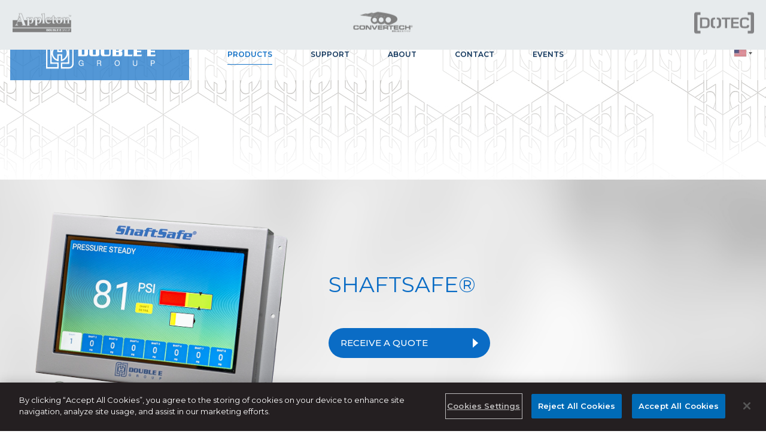

--- FILE ---
content_type: text/html; charset=UTF-8
request_url: https://www.ee-co.com/products/shaftsafe
body_size: 10525
content:
 <!DOCTYPE html>
<html lang="en">
  <head>
    <meta charset="utf-8" />
    <meta name="viewport" content="width=device-width, initial-scale=1.0">
        

		 
			<title>ShaftSafe® Air Monitoring System | Double E Group</title>
<meta name='keywords' content='Double E, Double E Company, Double E Group, Convertech, ShaftSafe, air pressure monitoring, shafts, bladder chucks, safety' />
<meta name='description' content='ShaftSafe® is the industry’s first real time air pressure monitoring system for air shafts and bladder chucks. Learn more and request a free quote today.' />
<link rel='canonical' href='https://www.ee-co.com/products/shaftsafe' />
<!-- generated by seo_lite -->
		

	
    <link rel="preconnect" href="https://fonts.googleapis.com" />
    <link rel="preconnect" href="https://fonts.gstatic.com" crossorigin />
    <link href="https://fonts.googleapis.com/css2?family=Montserrat:ital,wght@0,100;0,200;0,300;0,400;0,500;0,600;0,700;0,800;0,900;1,100;1,200;1,300;1,400;1,500;1,600;1,700;1,800;1,900&display=swap" rel="preload" as="style" onload="this.onload=null;this.rel='stylesheet'"/>
<noscript>
    <link href="https://fonts.googleapis.com/css2?family=Montserrat:ital,wght@0,100;0,200;0,300;0,400;0,500;0,600;0,700;0,800;0,900;1,100;1,200;1,300;1,400;1,500;1,600;1,700;1,800;1,900&display=swap" rel="stylesheet"/>
</noscript>


    <link rel="stylesheet" href="https://cdnjs.cloudflare.com/ajax/libs/OwlCarousel2/2.3.4/assets/owl.carousel.css" integrity="sha512-UTNP5BXLIptsaj5WdKFrkFov94lDx+eBvbKyoe1YAfjeRPC+gT5kyZ10kOHCfNZqEui1sxmqvodNUx3KbuYI/A==" crossorigin="anonymous" referrerpolicy="no-referrer" />
    <link rel="stylesheet" href="https://cdnjs.cloudflare.com/ajax/libs/slick-carousel/1.5.9/slick.min.css" />
    <link rel="stylesheet" href="https://cdnjs.cloudflare.com/ajax/libs/slick-carousel/1.5.9/slick-theme.min.css" />
    <link rel="stylesheet" href="https://unpkg.com/aos@2.3.1/dist/aos.css" />
    <link rel="preload" as="style" onload="this.onload=null;this.rel='stylesheet'" href="https://cdn.jsdelivr.net/npm/bootstrap@5.3.0-alpha1/dist/css/bootstrap.min.css" integrity="sha384-GLhlTQ8iRABdZLl6O3oVMWSktQOp6b7In1Zl3/Jr59b6EGGoI1aFkw7cmDA6j6gD" crossorigin="anonymous" />
    <noscript>
      <link rel="stylesheet" href="https://cdn.jsdelivr.net/npm/bootstrap@5.3.0-alpha1/dist/css/bootstrap.min.css" />
    </noscript>
    <link rel="stylesheet" href="/css/css.css" onload="this.media='all'"/>
    <link rel="stylesheet" href="/css/country-select.css" onload="this.media='all'"/>
    <link rel="stylesheet" href="/css/owl.carousel.min.css" onload="this.media='all'"/>
    <link rel="stylesheet" href="/css/custom.css" onload="this.media='all'"/>
    <link rel="apple-touch-icon" sizes="180x180" href="/apple-touch-icon.png" />
    <link rel="icon" type="image/png" sizes="32x32" href="/favicon-32x32.png" />
    <link rel="icon" type="image/png" sizes="16x16" href="/favicon-16x16.png" />
    <link rel="manifest" href="/site.webmanifest" />
    <meta name="msapplication-TileColor" content="#da532c" />
    <meta name="theme-color" content="#ffffff" />
    
    <script type="text/plain" class="optanon-category-2-C0002">
      piAId = '869081';
      piCId = '14123';
      piHostname = 'pi.pardot.com';

      (function() {
      function async_load(){
      var s = document.createElement('script'); s.type = 'text/plain';
      s.src = ('https:' == document.location.protocol ? 'https://pi' : 'http://cdn') + '.pardot.com/pd.js';
      // var clas = 'class ="optanon-category-2"';
      s.className = ('optanon-category-2');
      var c = document.getElementsByTagName('script')[0]; c.parentNode.insertBefore(s, c);
      // c.addClass('ajax_test');
      }
      if(window.attachEvent) { window.attachEvent('onload', async_load); }
      else { window.addEventListener('load', async_load, false); }
      })();
    </script>


<script type="text/javascript">
piAId = '869081';
piCId = '476971';
piHostname = 'pi.pardot.com';

(function() {
	function async_load(){
		var s = document.createElement('script'); s.type = 'text/javascript';
		s.src = ('https:' == document.location.protocol ? 'https://pi' : 'http://cdn') + '.pardot.com/pd.js';
		var c = document.getElementsByTagName('script')[0]; c.parentNode.insertBefore(s, c);
	}
	if(window.attachEvent) { window.attachEvent('onload', async_load); }
	else { window.addEventListener('load', async_load, false); }
})();
</script>
           <!-- Google Tag Manager:-->
    <script>
      (function(w,d,s,l,i){
        w[l]=w[l]||[];
        w[l].push({'gtm.start': new Date().getTime(), event:'gtm.js'});
        var f = d.getElementsByTagName(s)[0],
            j = d.createElement(s),
            dl = l!='dataLayer'?'&l='+l:'';
        j.async = true;
        j.src = 'https://www.googletagmanager.com/gtm.js?id='+i+dl;
        f.parentNode.insertBefore(j,f);
      })(window, document, 'script', 'dataLayer', 'GTM-P92X64P');
    </script>
    <!-- End Google Tag Manager -->

<!-- Google tag (gtag.js) -->
<script async src="https://www.googletagmanager.com/gtag/js?id=G-PEW19RMK9T"></script>
<script>
  window.dataLayer = window.dataLayer || [];
  function gtag(){dataLayer.push(arguments);}
  gtag('js', new Date());

  gtag('config', 'G-PEW19RMK9T');
</script>

    <!-- Global site tag (gtag.js) - Google Ads: 1064856656 -->
    <script async src="https://www.googletagmanager.com/gtag/js?id=AW-1064856656"></script>
    <script>
      window.dataLayer = window.dataLayer || [];
      function gtag(){dataLayer.push(arguments);}
      gtag('js', new Date());

      gtag('config', 'AW-1064856656');
    </script>
    

    
    <style>
      .footer {
        position: relative;
      }
      .footer {
        background: url(/images/deg-bar.webp) no-repeat;
        background-size: cover;
        background-size: 100% 25px;
        background-position: 0px 40px;
      }
      .footer .container:after {
        display: none !important;
      }
    </style>
    

    <style>
      #overlay {
        position: fixed;
        top: 0;
        z-index: 100;
        width: 100%;
        height: 100%;
        display: none;
        background: rgba(0,0,0,0.6);
      }
      .contact-spinner {
        height: 100%;
        display: flex;
        justify-content: center;
        align-items: center;
      }
      .spinner {
        width: 40px;
        height: 40px;
        border: 4px #ddd solid;
        border-top: 4px #0a6cc5 solid;
        border-radius: 50%;
        animation: sp-anime 0.8s infinite linear;
      }
      @keyframes sp-anime {
        100% {
          transform: rotate(360deg);
        }
      }
    </style>
  </head>
<!-- JSON-LD Schema Markup - Homepage Only -->



  <body>
     <header id="header">
  <div class="top-logo-bar d-md-block d-none wrap">

    <ul>
      <li><a href="https://appletonmfg.com/" target="_blank">
        <img loading="lazy" src="/images/Appleton-Logo-DEG-Gray-01.svg" style="max-width: 100px;width: 100%;" alt="Appleton Manufacturing Logo" width="100" height="57"/>
      </a></li>
      <li><a href="https://www.convertech.com/" target="_blank">
        <img loading="lazy" src="/images/Convertech-DEG-Logo-Vertical_Gray-01.svg" style="max-width: 100px;width: 100%;" alt="Convertech Logo" width="100" height="57"/>
      </a></li>
      
      
             
      
      
       <li><a href="https://www.dotecliftassists.com/" target="_blank">
        <img loading="lazy" src="/images/uploads/Dotec-Logo-Vertical_Gray.svg" style="max-width: 100px;width: 100%;" alt="Dotec Logo" width="100" height="57"/>
      </a></li>  
      
      
             
      
             
      
             
      
             
      
             
      
             
      
             
      
      
      
     
    </ul>
   
  </div>


  <div class="top-logo-bar d-md-none wrap">
  
    <ul id="logo-slider" class="container owl-carousel logo-slider">
      <li><a href="https://appletonmfg.com/" target="_blank"><img loading="lazy" src="/images/Appleton-Logo-DEG-Gray-01.svg" style="max-width: 100px;width: 100%;" alt="Appleton Manufacturing Logo" width="100" height="57"/></a></li>
      <li><a href="https://www.convertech.com/" target="_blank"><img loading="lazy" src="/images/Convertech-DEG-Logo-Vertical_Gray-01.svg" style="max-width: 100px;width: 100%;" alt="Convertech Logo" width="100" height="57"/></a></li>

      
             
      
       
        <li><a href="https://www.dotecliftassists.com/en" target="_blank"><img loading="lazy" src="/images/uploads/Dotec-Logo-Vertical_Gray.svg" style="max-width: 100px;width: 100%;" alt="Convertech Logo" width="100" height="57"/></a></li>
        
      
             
      
             
      
             
      
             
      
             
      
             
      
             
      
      
      
    </ul>
  </div>
  
         

    
  <nav class="navbar navbar-expand-xl navbar-light site-nav wrap">
    <div class="container">
      <a class="navbar-brand" href="/" aria-label="navbar brand">
        <img src="/images/doublee_group_logo_white.svg" width="183" height="65" style="max-width: 183px;width: 100%;" alt="Double E Logo" />
      </a>
      <button class="navbar-toggler" type="button" data-bs-toggle="collapse" data-bs-target="#navbarSupportedContent"
        aria-controls="navbarSupportedContent" aria-expanded="false" aria-label="Toggle navigation">
        <span class="navbar-toggler-icon"></span>
      </button>
      <div class="collapse flex-grow-1 justify-content-between navbar-collapse" id="navbarSupportedContent">
        <ul class="navbar-nav ml-auto">
          
              <li class="has-subnav">
                <a href="https://www.ee-co.com/products/"  class="active" >
                  Products
                </a>
                <ul class="sub-nav">
                  
                  
                  <li>
                    <a href="https://www.ee-co.com/products/cg/core-chucks/" >
                      Core Chucks
                    </a>
                  </li>
                  
                  
                  
                  <li>
                    <a href="https://www.ee-co.com/products/cg/core-shafts/" >
                      Core Shafts
                    </a>
                  </li>
                  
                  
                  
                  <li>
                    <a href="https://www.ee-co.com/products/cg/safety-chucks/" >
                      Safety Chucks
                    </a>
                  </li>
                  
                  
                  
                  <li>
                    <a href="https://www.ee-co.com/products/cg/roll-stands-and-processing-modules/" >
                      Roll Stands and Processing Modules
                    </a>
                  </li>
                  
                  
                  
                  <li>
                    <a href="https://www.ee-co.com/products/cg/rollers/" >
                      Rollers
                    </a>
                  </li>
                  
                  
                  
                  <li>
                    <a href="https://www.ee-co.com/products/cg/wrinklestop-no-bow-spreader-roller/" >
                      WrinkleSTOP® No-Bow Spreader Roller
                    </a>
                  </li>
                  
                  
                  
                  <li>
                    <a href="https://www.ee-co.com/products/cg/brakes-brake-pads/" >
                      Brakes / Brake Pads
                    </a>
                  </li>
                  
                  
                  
                  <li>
                    <a href="https://www.ee-co.com/products/cg/trim-removal-systems/" >
                      Trim Removal Systems
                    </a>
                  </li>
                  
                  
                  
                  <li>
                    <a href="https://www.ee-co.com/products/cg/appleton-core-cutters/" >
                      Appleton Core Cutters
                    </a>
                  </li>
                  
                  
                  
                  <li>
                    <a href="https://www.ee-co.com/products/cg/reel-spool-shafts/" >
                      Reel Spools / Reel Spool Shafts
                    </a>
                  </li>
                  
                  
                  
                  <li>
                    <a href="https://www.ee-co.com/products/cg/slitting-systems-knife-holders-slitting-accessories/" >
                      Slitting Systems/Knife Holders/Slitting Accessories
                    </a>
                  </li>
                  
                  
                  
                  <li>
                    <a href="https://www.ee-co.com/products/cg/material-handling/" >
                      Material Handling
                    </a>
                  </li>
                  
                  
                  
                  
                  
                  
                  
                  
                  
                  
                  
                  
                  
                  <li>
                    <a href="https://www.ee-co.com/products/cg/shaft-handling/" >
                      Shaft Handling
                    </a>
                  </li>
                  
                  
                  
                  <li>
                    <a href="https://www.ee-co.com/products/cg/roll-handling/" >
                      Roll Handling
                    </a>
                  </li>
                  
                  
                  
                  
                  
                  
                  
                  
                  
                  <li>
                    <a href="https://www.ee-co.com/products/cg/core-plugs/" >
                      Core Plugs
                    </a>
                  </li>
                  
                  
                  
                  <li>
                    <a href="https://www.ee-co.com/products/cg/web-tension-control-system/" >
                      Web Tension Control System
                    </a>
                  </li>
                  
                  
                  
                  <li>
                    <a href="https://www.ee-co.com/products/cg/rotary-unions/" >
                      Rotary Unions
                    </a>
                  </li>
                  
                  
                </ul>
              </li>
				
              <li class="has-subnav">
                <a href="/support">Support</a>
                  <ul class="sub-nav">
                    <li><a href="/support/videos">Videos</a></li>
                    <li><a href="/support/downloads">Downloads</a></li>
                    <li><a href="/support/warranty">Warranty</a></li>
                  </ul>
              </li>
              
              <li class="has-subnav">
                <a href="/about">About</a>
                  <ul class="sub-nav">
                    
                    <li><a href="/about/our-offices">Our Offices</a></li>
                    <li><a href="/about/employment-opportunities">Employment Opportunities</a></li>
                    <li><a href="/about/success-stories">Success Stories</a></li>
                    <li><a href="/about/news-room">News Room</a></li>
                    <li><a href="/about/blog">Blog</a></li>
                  </ul>
              </li>
              <li>
                <a href="/contact-us">Contact</a>
              </li>
              <li>
                <a href="/events">Events</a>
              </li>
        
        </ul>

        <div class="country-select-block">
          <form>
            <div class="form-item">
              <input class="country_selector" id="country_selector" type="text" />
              <input type="hidden" id="country_selector_code">         
              <label for="country_selector" style="display: none">Select a country here...</label>
            </div>
          </form>

        </div>
      </div>
    </div>
  </nav>
  

         

    

         

    

         

    

         

    

         

    

         

    

         

    

  
  

</header>
 
<!-- <section class="breadcrumb-block-mob d-block d-md-none">
		<div class="container">
		<div class="breadcrumb-block">
			<nav aria-label="breadcrumb">
			<ol class="breadcrumb">
				<li class="breadcrumb-item"><a href="#">Home</a></li>
				<li class="breadcrumb-item"><a href="#">Products</a></li>
				<li class="breadcrumb-item"><a href="#">Core Chucks</a></li>
				<li class="breadcrumb-item"><a href="#">DF-2000 Torque-Activated Core Chucks</a></li>
			</ol>
			</nav>
		</div>
	</div>
	</section> -->
    

<section class="hero-banner wrap">
    <!--<img class="d-none d-md-block" src="/images/banner/Double_E_Faded_Graphic_1440x310.jpg" alt="desktop" />-->
    <img class="d-block d-md-none" src="/images/banner/Double_E_Faded_Graphic_390x219.png" alt="mobile" />
</section>
<section class="product-hero-banner wrap">
    <div class="container">
        <div class="product-hero">
            <div class="product-sub-banner">
                <div class="row">
                    <div class="col-md-5">
                        <div class="breadcrumb-block d-block d-md-none mb-5">
                            <nav aria-label="breadcrumb">
                                <ol class="breadcrumb">
                                    <li class="breadcrumb-item"><a href="/">Home</a></li>
                                    <li class="breadcrumb-item"><a href="https://www.ee-co.com/products/">Products</a></li>
                                     
                                    <li class="breadcrumb-item" id="cat_product">
                                        <a href="/products/cg/core-shafts">
                                            Core Shafts
                                                                                    </a>
                                    </li>
                                     
                                    <li class="breadcrumb-item"><a href="https://www.ee-co.com/products/shaftsafe/">ShaftSafe®</a></li>
                                </ol>
                            </nav>
                        </div>
                        <div class="product-details d-block d-md-none  mb-4">
                            <p>ShaftSafe®</p>
                            <div class="cta-btn">
                                <a href="/products/inquiry/shaftsafe">Receive a quote <img
													src="/images/hero-cta-arrow.png" alt="arrow" /></a>
                            </div>
                        </div>



                        <div class="slider">
                            <div class='slider-content'>
                                 
                                <div class="slider-pro-img"><img src="https://www.ee-co.com/images/products/ShaftSafe-2025.webp" alt="ShaftSafe Monitor Screen"></div>
                                  
                                <div class="slider-pro-img"><img src="https://www.ee-co.com/images/products/ShaftSafe-on-Air-Shaft-Long.webp" alt="ShaftSafe Sensor installed in shaft"></div>
                                  
                                <div class="slider-pro-img"><img src="https://www.ee-co.com/images/products/ShaftSafe-Sensors-Low-Res.webp" alt="ShaftSafe Sensor "></div>
                                 
                            </div>

                            <div class='slider-thumb'>
                                 
                                <div class="thumb-image"><img src="https://www.ee-co.com/images/products/ShaftSafe-2025.webp" alt="ShaftSafe Monitor Screen"></div>
                                  
                                <div class="thumb-image"><img src="https://www.ee-co.com/images/products/ShaftSafe-on-Air-Shaft-Long.webp" alt="ShaftSafe Sensor installed in shaft"></div>
                                  
                                <div class="thumb-image"><img src="https://www.ee-co.com/images/products/ShaftSafe-Sensors-Low-Res.webp" alt="ShaftSafe Sensor "></div>
                                 
                            </div>
                        </div>
                    </div>
                    <div class="col-md-7">
                        <div class="product-details d-none d-md-block">
                            <p>ShaftSafe®</p>
                            <div class="cta-btn">
                                <a href="/products/inquiry/shaftsafe">Receive a quote <img
													src="/images/hero-cta-arrow.png" alt="arrow" /></a>
                            </div>
                        </div>
                        <div class="breadcrumb-block d-none d-md-block">
                            <nav aria-label="breadcrumb">
                                <ol class="breadcrumb">
                                    <li class="breadcrumb-item"><a href="/">Home</a></li>
                                    <li class="breadcrumb-item"><a href="https://www.ee-co.com/products/">Products</a></li>
                                     
                                    <li class="breadcrumb-item" id="cat_product">
                                        <a href="/products/cg/core-shafts">
                                            Core Shafts
                                                                                    </a>
                                    </li>
                                     
                                    <li class="breadcrumb-item"><a href="https://www.ee-co.com/products/shaftsafe/">ShaftSafe®</a></li>
                                </ol>
                            </nav>
                        </div>
                    </div>
                </div>
            </div>
        </div>
    </div>
</section>
<section class="summary-link">
    <div class="container">
        <div class="row product-text-block">
            <div class="col-md-7 offset-md-5">
                <div class="jump-links">
                    <ul>
                        
                        <li><a href="#summary">Summary</a></li>
                         
                        <li><a href="#fab">Features, Advantages and Benefits</a></li>
                         
                        <li><a href="#product-info">Product Information</a></li>
                         
                        <li><a href="#videos">Videos</a></li>
                         
                        <li><a href="#rel-downloads">Related Downloads</a></li>
                             
                        <li><a id="related-products-link" href="">Related Products</a></li>
                        
                    </ul>
                </div>
            </div>
        </div>
    </div>
</section>


<section class="product-summary-block wrap" id="summary">
    <div class="container">
        <div class="row">
            <div  class="col-md-5">
  <form class="row g-3" id="contactform_double_ee">
    <div class="col-12">
      <div class="inline-box">
        <p>I’d Like:</p>
        <div class="check-inline-wrap">
          <div class="form-check form-check-inline">
            <input class="form-check-input" type="checkbox" id="Information" name="Information" value="1" />
            <label class="form-check-label" for="Information">More Information</label>
          </div>
          <div class="form-check form-check-inline">
            <input class="form-check-input" type="checkbox" id="Quote" name="Quote" value="2" />
            <label class="form-check-label" for="Quote">A Price Quote</label>
          </div>
          <div class="form-check form-check-inline">
            <input class="form-check-input" type="checkbox" id="Order" name="Order" value="3" />
            <label class="form-check-label" for="Order">To Order Parts</label>
          </div>
        </div>
      </div>
    </div>
    <div class="col-6">
      <label for="Fname" class="form-label">First Name</label>
      <input type="text" class="form-control" id="Fname" name="Fname" />
    </div>
    <div class="col-6">
      <label for="LName" class="form-label">Last Name</label>
      <input type="text" class="form-control" id="LName" name="LName" />
    </div>
    <div class="col-md-12">
      <label for="Email" class="form-label">Email</label>
      <input type="email" class="form-control" id="Email" name="Email" />
    </div>
    <div class="col-md-6 d-none">
      <label for="Email_Confirm" class="form-label">Email_Confirm</label>
      <input type="text" class="form-control" id="Email_Confirm" name="Email_Confirm" autocomplete="off"/>
    </div>
    <div class="col-md-12">
      <label for="Phone" class="form-label">Phone</label>
      <input type="text" class="form-control" id="Phone" name="Phone" />
    </div>
    <div class="col-12">
      <label for="Company" class="form-label">Company</label>
      <input type="text" class="form-control" id="Company" name="Company" />
    </div>
    <div class="col-8">
      <label for="City" class="form-label">City</label>
      <input type="text" class="form-control" id="City" name="City" />
    </div>
    <div class="col-4">
      <label for="State" class="form-label">State</label>
      <input type="text" class="form-control" id="State" name="State" />
      
    </div>

    <div class="col-md-12">
      <label for="Message" class="form-label">Message</label>
      <textarea class="form-control" id="Message" name="Message" rows="4"></textarea>
    </div>
    <!-- <div class="col-7 mt-0">
      <img src="/images/recaptcha.png" alt="recaptcha" />
    </div> -->
    <div class="col-5 cta-btn">
      <input type="hidden" id="contactusid" name="contactusid" value="double2023">
      <button type="submit" class="btn btn-primary">Submit <img src="/images/hero-cta-arrow.png" alt="arrow" /></button>
    </div>
    <div class="col-md-12 note-text">
      <p id="errorLog" class="errorLogClass" style="display: none;font-size: 14px;color: #FF5E2F;font-style: italic;line-height: normal;">Please complete all required fields.</p>
      <p id="errorLogMail" class="errorLogClass mb-2" style="display: none;font-size: 14px;color: #FF5E2F;font-style: italic;line-height: normal;">Invalid Email Address</p>
      <p>By submitting this form, you are consenting to receive product updates and company announcements from the Double E Group.</p>
    </div>
  </form>
</div>
            <div class="col-md-7">
                <div class="summary-block-main">
                    
                    <h1>Summary</h1>
                    <p><strong>ShaftSafe®</strong></p>
                      <p>ShaftSafe® is the industry’s first real time air pressure monitoring system for Double E Group air shafts and bladder chucks.<br><br>Engineered specifically for the converting industry, ShaftSafe® allows operation and production personnel to monitor critical air pressure for every shaft or bladder chuck on a production line.<br><br>ShaftSafe® guarantees consistently accurate and repeatable inflations to increase safety and productivity on all your production lines.<br><br>ShaftSafe® monitors inflation and will immediately alert production personnel to any pressure loss or slow leaks that indicate that equipment requires maintenance. This allows for planned downtime and preventive maintenance.</p> 
                </div>
            </div>
        </div>
    </div>
</section>


<section class="features-block wrap" id="fab">
    <div class="container feature-head">
        <h5>ShaftSafe®: Actively Monitor Critical Air Pressure in Air Shafts and Bladder Chucks</h5>
<p>ShaftSafe® is the industry’s first real time air pressure monitoring system for Double E Group air shafts and bladder chucks.<br><br>Engineered specifically for the converting industry, ShaftSafe® allows operation and production personnel to monitor critical air pressure for every shaft or bladder chuck on a production line.<br><br>ShaftSafe® guarantees consistently accurate and repeatable inflations to increase safety and productivity on all your production lines.<br><br>ShaftSafe® monitors inflation and will immediately alert production personnel to any pressure loss or slow leaks that indicate that equipment requires maintenance. This allows for planned downtime and preventive maintenance.</p>
<ul><li>End Core Slippage Forever</li><li>Reduce Costly Waste</li><li>Increase Safety</li><li>Comprehensive Analytics</li></ul>
    </div>
</section>


<section class="product-information-block wrap" id="product-info">


    <div class="container">
        <div class="information-block">

            <h3>Product Information</h3>


        </div>
    </div>
    
    <div class="copy-block " style="padding-top : 0px;" >
        <div class="container">
            <div class="row align-items-md-center">
                <div class="col-md">
                    
                    <p class="mb-4" style="font-size:19px"><strong>Features:</strong></p>
                     

                    <div class="features-block mt-3">
                        <div class="features-table-block">
                            <div class="table-responsive">
                                 <ul><li>Real time monitoring of air inflation, deflation and operating pressures</li><li>Double E Group air shafts and bladder chucks come ShaftSafe®-ready</li><li>Audible and Visual alarms alert operator to pressure changes and leaks</li><li>User-determined minimum and maximum pressure alarm levels</li><li>Simple user interface on full-color, 11” touch-screen display</li><li>System integration-ready</li><li>Bluetooth® technology with Apple® and Android® phone integration</li><li>Retrofittable to your existing Double E Group air shafts</li></ul> 
                            </div>
                        </div>
                    </div>
                </div>
                
            </div>
        </div>
    </div>

    

</section>


<section class="product-videos-block wrap" id="videos">
    <div class="container">
        <div class="videos-block">
            <h3>Videos</h3>
            <div class="video-box">
                <iframe width="560" height="315" src="https://www.youtube.com/embed/Am2pwwn83_g?si=irPFB6w8o4sEud2w" title="YouTube video player" frameborder="0" allow="accelerometer; autoplay; clipboard-write; encrypted-media; gyroscope; picture-in-picture; web-share" allowfullscreen></iframe> 
            </div>

        </div>
    </div>
</section>
  
<section class="product-downloads-block wrap" id="rel-downloads">
    <div class="container">
        <div class="downloads-block">
            <h3>Related Downloads</h3>
            <ul class="row">
                 
                <li class="col-md-6">
                    <a href="https://www.ee-co.com/images/pdf/ShaftSafe-US.pdf" class="rollover-effect">
										<div class="head">
											<span>ShaftSafe® Brochure</span> <img src="/images/pdf-blue.png" alt="pdf">
										</div>
										<div class="foot">
											<p>Informational brochure on Double E Group's ShaftSafe® air pressure monitor</p>
											<img src="/images/pdf-white.png" alt="pdf">
										</div>
									</a>
                </li>
                
                <li class="col-md-6">
                    <a href="https://www.ee-co.com/images/pdf/ShaftSafe_White_Paper.pdf" class="rollover-effect">
										<div class="head">
											<span>ShaftSafe® White Paper</span> <img src="/images/pdf-blue.png" alt="pdf">
										</div>
										<div class="foot">
											<p>Bladder Inflation Monitoring System for the Converting Industry</p>
											<img src="/images/pdf-white.png" alt="pdf">
										</div>
									</a>
                </li>
                 
            </ul>
        </div>
    </div>
</section>
  

 



 



  
<section class="related-products-block wrap related-mobview" id="rel-products-m">
    <div class="container">
        <h3>Related Products</h3>
        <div class="owl-carousel related-product-slider owl-theme">
             
            <a href="/en/products/metal-expanding-lug-shafts" class="product-block">
							
								<div class="product-image">
									<img src="https://www.ee-co.com/images/products/core-shafts-metal-lug-shaft.webp" alt="Metal Expanding Lug Shafts img" />
								</div>
								<div class="product-text">
									<p>
										Metal Expanding Lug Shafts
									</p>
								</div>
							</a>    
            <a href="/en/products/pneumatic-mechanical-mechanical-core-shafts" class="product-block">
							
								<div class="product-image">
									<img src="https://www.ee-co.com/images/products/core-shafts-mechanical-shafts.webp" alt="Pneumatic/Mechanical & Mechanical Core Shafts img" />
								</div>
								<div class="product-text">
									<p>
										Pneumatic/Mechanical & Mechanical Core Shafts
									</p>
								</div>
							</a>    
            <a href="/en/products/carbon-fiber-expanding-lug-shafts" class="product-block">
							
								<div class="product-image">
									<img src="https://www.ee-co.com/images/products/DLB-Shaft-journal-mount-closeup-angle.webp" alt="Carbon Fiber Expanding Lug Shafts img" />
								</div>
								<div class="product-text">
									<p>
										Carbon Fiber Expanding Lug Shafts
									</p>
								</div>
							</a> 
        </div>
    </div>
    </div>
</section>
    
<section class="related-products-block wrap related-desktopview" id="rel-products-d">
    <div class="container">
        <h3 class="text-red">Related Products</h3>
        <div class="row">
            
            <div class="col-md-3">
                
                <a href="/en/products/metal-expanding-lug-shafts" class="product-block">
									
										<div class="product-image">
											<img src="https://www.ee-co.com/images/products/core-shafts-metal-lug-shaft.webp" alt="Metal Expanding Lug Shafts img" />
										</div>
										<div class="product-text">
											<p class="text-red">
												Metal Expanding Lug Shafts
											</p>
										</div>
									</a>
            </div>
                
            <div class="col-md-3">
                
                <a href="/en/products/pneumatic-mechanical-mechanical-core-shafts" class="product-block">
									
										<div class="product-image">
											<img src="https://www.ee-co.com/images/products/core-shafts-mechanical-shafts.webp" alt="Pneumatic/Mechanical & Mechanical Core Shafts img" />
										</div>
										<div class="product-text">
											<p class="text-red">
												Pneumatic/Mechanical & Mechanical Core Shafts
											</p>
										</div>
									</a>
            </div>
                
            <div class="col-md-3">
                
                <a href="/en/products/carbon-fiber-expanding-lug-shafts" class="product-block">
									
										<div class="product-image">
											<img src="https://www.ee-co.com/images/products/DLB-Shaft-journal-mount-closeup-angle.webp" alt="Carbon Fiber Expanding Lug Shafts img" />
										</div>
										<div class="product-text">
											<p class="text-red">
												Carbon Fiber Expanding Lug Shafts
											</p>
										</div>
									</a>
            </div>
            
        </div>
    </div>
</section>
  


<section class="product-finder wrap">
    <img class="d-none d-md-block" src="/images/EE_Product Finder banner.webp" alt="Product Finder Lead Image" />
    <img class="d-block d-md-none" src="/images/EE_Product Finder-banner-mob.webp" alt="Product Finder Lead Image mobile" />
    <div class="container">
        <div class="product-finder-box">
            <div class="text">
                <h5>PRODUCT FINDER</h5>
                <p>Which products are best for you?</p>
            </div>
            <div class="cta-btn">
                <a href="/product-finder">LEARN MORE <img
									src="/images/hero-cta-arrow.png" alt="arrow" /></a>
            </div>
        </div>
    </div>

    <div class="back-to-top mt-5">
        <span>
						<img src="/images/back-top.png" alt="icon">
					</span>
        <p>Back to Top</p>
        <span>
						<img src="/images/back-top.png" alt="icon">
					</span>
    </div>
</section>
                    

    <div class="thankyou-popup">
  <div class="modal fade" id="staticBackdrop" data-bs-backdrop="static" data-bs-keyboard="false" tabindex="-1"
    aria-labelledby="staticBackdropLabel" aria-hidden="true">
    <div class="modal-dialog modal-dialog-centered">
      <div class="modal-content">
        <div class="modal-body">
          <p>Thank you for your interest in Double E. We'll be following up soon!</p>
          <button type="button" class="btn-close" data-bs-dismiss="modal" aria-label="Close"></button>
        </div>
      </div>
    </div>
  </div>
</div>




<footer class="footer home">
  <div class="container">
    <div class="row">
      <div class="col-md-7 col-lg-7">
        <div class="row">
          <div class="col-md-7">
            <div class="logo">
              
              <a
                href="https://www.ee-co.com/">
                <img width="300" height="96" src="https://www.ee-co.com/images/uploads/S2-DEG-Horizontal-Color-Logo.webp" alt="Double E Group Footer Logo" loading="lazy" />
              </a>
              
            </div>
          </div>
          <div class="col-md-5">
            <div class="stay-up">
              <p><a href="///">Double E Group</a>
<br>319 Manley Street
<br>West Bridgewater, MA 02379 USA
</p>
<p><a href="tel:508-588-8099" target="_blank">508-588-8099</a> | <a href="mailto:info@ee-co.com?subject=Inquiry From The Double E Group Website" target="_blank">info@ee-co.com</a></p>
<p></p>
<p><em><a href="https://lp.constantcontactpages.com/sl/8q3WIK0/DEGmailinglist" target="_blank">Get exclusive updates!</a></em> 
<img class="envicon" src="/images/env_sm.svg" data-image="6cmilqulvzcb"></p>
<p><em></em></p>
<p><em></em></p>
<p><em><a href="https://lp.constantcontactpages.com/sl/8q3WIK0/DEGmailinglist" target="_blank"></a></em></p>
<p><a href="/privacy-policy/" target="_blank">Privacy Policy</a></p>
            </div>
          </div>
        </div>
      </div>
      <div class="col-md-5 col-lg-5">
        <div class="row">
          <div class="col-md-4">
            <div class="links">

              <ul class="link-list">
                <li><a
                    href="/products">Products</a></li>
                <li><a
                    href="/support">Support</a></li>
                <li><a
                    href="/about">About</a></li>
                <li><a
                    href="/contact-us">Contact</a></li>
                <li><a
                    href="/events">Events</a></li>
              </ul>

            </div>
          </div>
          <div class="col-md-8">
            <div class="links">
              <ul class="social">
                
                <li>
                  <a href="https://www.facebook.com/doubleecompany/">
                    <img src="https://www.ee-co.com/images/uploads/fb-icon.svg" width="27" height="27" loading="lazy" alt="Facebook" />
                  </a>
                </li>
                
                <li>
                  <a href="https://twitter.com/DoubleECompany">
                    <img src="https://www.ee-co.com/images/uploads/twitter-icon.svg" width="27" height="27" loading="lazy" alt="Twitter/X" />
                  </a>
                </li>
                
                <li>
                  <a href="https://www.linkedin.com/company/double-e-company">
                    <img src="https://www.ee-co.com/images/uploads/linkdin-icon.svg" width="27" height="27" loading="lazy" alt="LinkedIn" />
                  </a>
                </li>
                
                <li>
                  <a href="https://www.youtube.com/user/TheDoubleECompany">
                    <img src="https://www.ee-co.com/images/uploads/youtube-icon_1.svg" width="27" height="27" loading="lazy" alt="YouTube" />
                  </a>
                </li>
                
                <li>
                  <a href="https://www.instagram.com/doublee_group/">
                    <img src="https://www.ee-co.com/images/uploads/instagran-icon.svg" width="27" height="27" loading="lazy" alt="Instagram" />
                  </a>
                </li>
                

              </ul>
            </div>
          </div>
        </div>
      </div>
    </div>
  </div>
</footer>






<script src="https://cdn.jsdelivr.net/npm/@popperjs/core@2.11.7/dist/umd/popper.min.js"
  integrity="sha384-zYPOMqeu1DAVkHiLqWBUTcbYfZ8osu1Nd6Z89ify25QV9guujx43ITvfi12/QExE" defer crossorigin="anonymous"></script>

<script src="https://cdn.jsdelivr.net/npm/bootstrap@5.3.0-alpha3/dist/js/bootstrap.min.js"
  integrity="sha384-Y4oOpwW3duJdCWv5ly8SCFYWqFDsfob/3GkgExXKV4idmbt98QcxXYs9UoXAB7BZ" crossorigin="anonymous"></script>
<script src="https://code.jquery.com/jquery-3.6.3.min.js"
  integrity="sha256-pvPw+upLPUjgMXY0G+8O0xUf+/Im1MZjXxxgOcBQBXU=" crossorigin="anonymous"></script>
<script src="https://cdnjs.cloudflare.com/ajax/libs/slick-carousel/1.8.1/slick.min.js"></script>
<script src="https://cdnjs.cloudflare.com/ajax/libs/OwlCarousel2/2.3.4/owl.carousel.min.js"
  integrity="sha512-bPs7Ae6pVvhOSiIcyUClR7/q2OAsRiovw4vAkX+zJbw3ShAeeqezq50RIIcIURq7Oa20rW2n2q+fyXBNcU9lrw=="
  crossorigin="anonymous" referrerpolicy="no-referrer"></script>
<script src="https://unpkg.com/aos@2.3.1/dist/aos.js"></script>
<script src="/js/slick-slider.js"></script>
<script src="/js/country-select.js"></script>

<script src="/js/main.js"></script>

<script src="/js/contact.js"></script>
<script src="/js/inquiry_contact.js"></script>


<script src="/js/ajax.js"></script>
<script src="https://www.google.com/recaptcha/api.js?render=6LePkrIoAAAAACcIaGn0HT4zsqhItdVA9lJV8nIX"></script>

<script>
  $(document).ready(function () {
    $("#country_selector").countrySelect({
      onlyCountries: ["us", "fr", "de", "es", "it", "gb", "mx", "co"],
      preferredCountries: [],
      defaultCountry: "us",
      defaultStyling: "outside",
    });

  });
</script>






<!-- Begin WebTrax -->
<script type="text/javascript">
  var wto = wto || [];
  wto.push(['setWTID', 'wt-d3229178-afc1-481f-ab2c-52602bfd0b9e']);
  wto.push(['webTraxs']);
  (function () {
    var wt = document.createElement('script');
    wt.src = document.location.protocol + '//www.webtraxs.com/wt.php';
    wt.type = 'text/javascript';
    wt.async = true;
    var s = document.getElementsByTagName('script')[0];
    s.parentNode.insertBefore(wt, s);
  })();
</script>
<noscript><img src="https://www.webtraxs.com/webtraxs.php?id=wt-d3229178-afc1-481f-ab2c-52602bfd0b9e&st=img"
    alt="" /></noscript>
<!-- End WebTrax -->

<script type='text/plain' class="optanon-category-3" data-cfasync='false'>
  window.addEventListener('load', function() {
      window.purechatApi = { l: [], t: [], on: function () {this.l.push(arguments);} };
      var done = false;
      var script = document.createElement('script');
      script.async = true;
      script.type = 'text/javascript';
      script.src = 'https://app.purechat.com/VisitorWidget/WidgetScript';
      document.getElementsByTagName('HEAD').item(0).appendChild(script);
      script.onreadystatechange = script.onload = function (e) {
          if (!done && (!this.readyState || this.readyState === 'loaded' || this.readyState === 'complete')) {
              new PCWidget({c: '1ae1246c-8ee6-4c61-85c7-a51afc9061d3', f: true });
              done = true;
          }
      };
  });
</script>




<!-- -->
<script type="text/javascript">
  window.OptanonGroups = { StrictlyNecessaryCookies: "1", PerformanceCookies: "2", FunctionalCookies: "3", TargetingCookies: "4" };

  function isOptanonGroupActive(groupId) {
    var groupMatchKey = "," + groupId + ",";
    // console.log("groupMatchKey " + groupMatchKey);
    // console.log("OptanonActiveGroups", window.OptanonActiveGroups);
    // console.log("OptanonActiveGroupsMatch", window.OptanonActiveGroups.indexOf(groupMatchKey));
    if (window.OptanonActiveGroups.indexOf(groupMatchKey) !== -1) {
      // console.log("groupMatchKey123 " + groupMatchKey);
    } else {
      window.addEventListener('load', function () {
        setTimeout(() => {
          delete_cookie("_gid");
          delete_cookie("_ga");
          delete_cookie("_gat_gtag_UA_746624_1");
          document.cookie = "_gat" + "=; Path=/; Domain=.ee-co.com; Expires=Thu, 01 Jan 1970 00:00:01 GMT;";
          document.cookie = "_gid" + "=; Path=/; Domain=.ee-co.com; Expires=Thu, 01 Jan 1970 00:00:01 GMT;";
          document.cookie = "_ga" + "=; Path=/; Domain=.ee-co.com; Expires=Thu, 01 Jan 1970 00:00:01 GMT;";
          document.cookie = "_gat_gtag_UA_746624_1" + "=; Path=/; Domain=.ee-co.com; Expires=Thu, 01 Jan 1970 00:00:01 GMT;";
          document.cookie = "visitor_id868081-hash=; Path=/;  Expires=Thu, 01 Jan 1970 00:00:01 GMT;";
          document.cookie = "visitor_id868081=; Path=/;  Expires=Thu, 01 Jan 1970 00:00:01 GMT;";
          document.cookie = "fpestid=; Domain=.ee-co.com; Path=/;  Expires=Thu, 01 Jan 1970 00:00:01 GMT;";
        }, 5000);
      });

      // console.log("delete_cookie");
    }
    return window.OptanonActiveGroups.indexOf(groupMatchKey) !== -1;
  }
  function delete_cookie(name) {
    document.cookie = name + "=; Path=/; Domain=.ee-co.com; Expires=Thu, 01 Jan 1970 00:00:01 GMT;";
  }
</script>

<!-- OneTrust Cookies Consent Notice (Staging, ee-co.com, en-US) end -->


<!-- OneTrust Cookies Consent Notice (Production CDN, ee-co.com<http://ee-co.com>, en-US) start -->
<!-- //old script <script src="https://cdn.cookielaw.org/consent/e576e614-1e3e-4ed8-861b-5c3168ca3957.js" type="text/javascript" charset="UTF-8" ></script> -->
<!--   /* Italian script*/ -->
<script src="https://cdn.cookielaw.org/scripttemplates/otSDKStub.js" data-document-language="true"
  type="text/javascript" charset="UTF-8" data-domain-script="d5515c85-321e-4f0b-97a1-3ce113d6bf0a" defer></script>
<script type="text/javascript">
  function OptanonWrapper() {
    Optanon.InsertScript("/", "head", isOptanonGroupActive(2), null, 2);
  }
</script>
<!-- OneTrust Cookies Consent Notice (Production CDN, ee-co.com<http://ee-co.com>, en-US) end -->


<script>
  $(document).ready(function () {
    const yellowCta = '.cta-btn a, #contactform_double_ee .cta-btn button, #employmentform_double_ee .cta-btn button, #fileUploadForm .cta-btn button, #events_page .cta-btn a, .slider-text-block a';
    const blueCta = '.product-details .cta-btn a, .event-home .cta-btn a, .download .cta-btn a, #searchUser .cta-btn button, .product-finder-block .cta-btn a';

    $(yellowCta).not(blueCta).css({ 'background': '#fae400', 'color': '#000' });
    $(yellowCta).not(blueCta).find('img').attr("src", "/images/cta-black.png");

    $(blueCta).css({ 'background': '#0a6cc5' });
    // $(blueCta).find('img').attr("src", "/images/cta-yellow.png");

    const yellowSeparator = '.product-information-block .information-block, .product-videos-block .videos-block, .related-articles-block .articles-block, .product-downloads-block .downloads-block';
    $(yellowSeparator).css('border-top', '2px solid #fae400');
    $('.summary-link .container').css('border-bottom', '2px solid #fae400');
    $('.testimonial-block h4').css('color', '#fae400');
  });
</script>

</body>

</html>
    <script>
        $(document).ready(function() {
            var window_size = function() {
                if ($(window).width() >= 700) {desktop_view();} else {mobile_view();}
            };
            window_size();
            //resize
            $(window).resize(window_size);

            function desktop_view() {
                $("#related-products-link").attr("href", "#rel-products-d");
                $(".related-desktopview").show();
                $(".related-mobview").hide();
            }

            function mobile_view() {
                $("#related-products-link").attr("href", "#rel-products-m");
                $(".related-mobview").show();
                $(".related-desktopview").hide();
            }
        });
    </script>

--- FILE ---
content_type: text/html; charset=utf-8
request_url: https://www.google.com/recaptcha/api2/anchor?ar=1&k=6LePkrIoAAAAACcIaGn0HT4zsqhItdVA9lJV8nIX&co=aHR0cHM6Ly93d3cuZWUtY28uY29tOjQ0Mw..&hl=en&v=N67nZn4AqZkNcbeMu4prBgzg&size=invisible&anchor-ms=20000&execute-ms=30000&cb=az3nobbc6wb5
body_size: 48856
content:
<!DOCTYPE HTML><html dir="ltr" lang="en"><head><meta http-equiv="Content-Type" content="text/html; charset=UTF-8">
<meta http-equiv="X-UA-Compatible" content="IE=edge">
<title>reCAPTCHA</title>
<style type="text/css">
/* cyrillic-ext */
@font-face {
  font-family: 'Roboto';
  font-style: normal;
  font-weight: 400;
  font-stretch: 100%;
  src: url(//fonts.gstatic.com/s/roboto/v48/KFO7CnqEu92Fr1ME7kSn66aGLdTylUAMa3GUBHMdazTgWw.woff2) format('woff2');
  unicode-range: U+0460-052F, U+1C80-1C8A, U+20B4, U+2DE0-2DFF, U+A640-A69F, U+FE2E-FE2F;
}
/* cyrillic */
@font-face {
  font-family: 'Roboto';
  font-style: normal;
  font-weight: 400;
  font-stretch: 100%;
  src: url(//fonts.gstatic.com/s/roboto/v48/KFO7CnqEu92Fr1ME7kSn66aGLdTylUAMa3iUBHMdazTgWw.woff2) format('woff2');
  unicode-range: U+0301, U+0400-045F, U+0490-0491, U+04B0-04B1, U+2116;
}
/* greek-ext */
@font-face {
  font-family: 'Roboto';
  font-style: normal;
  font-weight: 400;
  font-stretch: 100%;
  src: url(//fonts.gstatic.com/s/roboto/v48/KFO7CnqEu92Fr1ME7kSn66aGLdTylUAMa3CUBHMdazTgWw.woff2) format('woff2');
  unicode-range: U+1F00-1FFF;
}
/* greek */
@font-face {
  font-family: 'Roboto';
  font-style: normal;
  font-weight: 400;
  font-stretch: 100%;
  src: url(//fonts.gstatic.com/s/roboto/v48/KFO7CnqEu92Fr1ME7kSn66aGLdTylUAMa3-UBHMdazTgWw.woff2) format('woff2');
  unicode-range: U+0370-0377, U+037A-037F, U+0384-038A, U+038C, U+038E-03A1, U+03A3-03FF;
}
/* math */
@font-face {
  font-family: 'Roboto';
  font-style: normal;
  font-weight: 400;
  font-stretch: 100%;
  src: url(//fonts.gstatic.com/s/roboto/v48/KFO7CnqEu92Fr1ME7kSn66aGLdTylUAMawCUBHMdazTgWw.woff2) format('woff2');
  unicode-range: U+0302-0303, U+0305, U+0307-0308, U+0310, U+0312, U+0315, U+031A, U+0326-0327, U+032C, U+032F-0330, U+0332-0333, U+0338, U+033A, U+0346, U+034D, U+0391-03A1, U+03A3-03A9, U+03B1-03C9, U+03D1, U+03D5-03D6, U+03F0-03F1, U+03F4-03F5, U+2016-2017, U+2034-2038, U+203C, U+2040, U+2043, U+2047, U+2050, U+2057, U+205F, U+2070-2071, U+2074-208E, U+2090-209C, U+20D0-20DC, U+20E1, U+20E5-20EF, U+2100-2112, U+2114-2115, U+2117-2121, U+2123-214F, U+2190, U+2192, U+2194-21AE, U+21B0-21E5, U+21F1-21F2, U+21F4-2211, U+2213-2214, U+2216-22FF, U+2308-230B, U+2310, U+2319, U+231C-2321, U+2336-237A, U+237C, U+2395, U+239B-23B7, U+23D0, U+23DC-23E1, U+2474-2475, U+25AF, U+25B3, U+25B7, U+25BD, U+25C1, U+25CA, U+25CC, U+25FB, U+266D-266F, U+27C0-27FF, U+2900-2AFF, U+2B0E-2B11, U+2B30-2B4C, U+2BFE, U+3030, U+FF5B, U+FF5D, U+1D400-1D7FF, U+1EE00-1EEFF;
}
/* symbols */
@font-face {
  font-family: 'Roboto';
  font-style: normal;
  font-weight: 400;
  font-stretch: 100%;
  src: url(//fonts.gstatic.com/s/roboto/v48/KFO7CnqEu92Fr1ME7kSn66aGLdTylUAMaxKUBHMdazTgWw.woff2) format('woff2');
  unicode-range: U+0001-000C, U+000E-001F, U+007F-009F, U+20DD-20E0, U+20E2-20E4, U+2150-218F, U+2190, U+2192, U+2194-2199, U+21AF, U+21E6-21F0, U+21F3, U+2218-2219, U+2299, U+22C4-22C6, U+2300-243F, U+2440-244A, U+2460-24FF, U+25A0-27BF, U+2800-28FF, U+2921-2922, U+2981, U+29BF, U+29EB, U+2B00-2BFF, U+4DC0-4DFF, U+FFF9-FFFB, U+10140-1018E, U+10190-1019C, U+101A0, U+101D0-101FD, U+102E0-102FB, U+10E60-10E7E, U+1D2C0-1D2D3, U+1D2E0-1D37F, U+1F000-1F0FF, U+1F100-1F1AD, U+1F1E6-1F1FF, U+1F30D-1F30F, U+1F315, U+1F31C, U+1F31E, U+1F320-1F32C, U+1F336, U+1F378, U+1F37D, U+1F382, U+1F393-1F39F, U+1F3A7-1F3A8, U+1F3AC-1F3AF, U+1F3C2, U+1F3C4-1F3C6, U+1F3CA-1F3CE, U+1F3D4-1F3E0, U+1F3ED, U+1F3F1-1F3F3, U+1F3F5-1F3F7, U+1F408, U+1F415, U+1F41F, U+1F426, U+1F43F, U+1F441-1F442, U+1F444, U+1F446-1F449, U+1F44C-1F44E, U+1F453, U+1F46A, U+1F47D, U+1F4A3, U+1F4B0, U+1F4B3, U+1F4B9, U+1F4BB, U+1F4BF, U+1F4C8-1F4CB, U+1F4D6, U+1F4DA, U+1F4DF, U+1F4E3-1F4E6, U+1F4EA-1F4ED, U+1F4F7, U+1F4F9-1F4FB, U+1F4FD-1F4FE, U+1F503, U+1F507-1F50B, U+1F50D, U+1F512-1F513, U+1F53E-1F54A, U+1F54F-1F5FA, U+1F610, U+1F650-1F67F, U+1F687, U+1F68D, U+1F691, U+1F694, U+1F698, U+1F6AD, U+1F6B2, U+1F6B9-1F6BA, U+1F6BC, U+1F6C6-1F6CF, U+1F6D3-1F6D7, U+1F6E0-1F6EA, U+1F6F0-1F6F3, U+1F6F7-1F6FC, U+1F700-1F7FF, U+1F800-1F80B, U+1F810-1F847, U+1F850-1F859, U+1F860-1F887, U+1F890-1F8AD, U+1F8B0-1F8BB, U+1F8C0-1F8C1, U+1F900-1F90B, U+1F93B, U+1F946, U+1F984, U+1F996, U+1F9E9, U+1FA00-1FA6F, U+1FA70-1FA7C, U+1FA80-1FA89, U+1FA8F-1FAC6, U+1FACE-1FADC, U+1FADF-1FAE9, U+1FAF0-1FAF8, U+1FB00-1FBFF;
}
/* vietnamese */
@font-face {
  font-family: 'Roboto';
  font-style: normal;
  font-weight: 400;
  font-stretch: 100%;
  src: url(//fonts.gstatic.com/s/roboto/v48/KFO7CnqEu92Fr1ME7kSn66aGLdTylUAMa3OUBHMdazTgWw.woff2) format('woff2');
  unicode-range: U+0102-0103, U+0110-0111, U+0128-0129, U+0168-0169, U+01A0-01A1, U+01AF-01B0, U+0300-0301, U+0303-0304, U+0308-0309, U+0323, U+0329, U+1EA0-1EF9, U+20AB;
}
/* latin-ext */
@font-face {
  font-family: 'Roboto';
  font-style: normal;
  font-weight: 400;
  font-stretch: 100%;
  src: url(//fonts.gstatic.com/s/roboto/v48/KFO7CnqEu92Fr1ME7kSn66aGLdTylUAMa3KUBHMdazTgWw.woff2) format('woff2');
  unicode-range: U+0100-02BA, U+02BD-02C5, U+02C7-02CC, U+02CE-02D7, U+02DD-02FF, U+0304, U+0308, U+0329, U+1D00-1DBF, U+1E00-1E9F, U+1EF2-1EFF, U+2020, U+20A0-20AB, U+20AD-20C0, U+2113, U+2C60-2C7F, U+A720-A7FF;
}
/* latin */
@font-face {
  font-family: 'Roboto';
  font-style: normal;
  font-weight: 400;
  font-stretch: 100%;
  src: url(//fonts.gstatic.com/s/roboto/v48/KFO7CnqEu92Fr1ME7kSn66aGLdTylUAMa3yUBHMdazQ.woff2) format('woff2');
  unicode-range: U+0000-00FF, U+0131, U+0152-0153, U+02BB-02BC, U+02C6, U+02DA, U+02DC, U+0304, U+0308, U+0329, U+2000-206F, U+20AC, U+2122, U+2191, U+2193, U+2212, U+2215, U+FEFF, U+FFFD;
}
/* cyrillic-ext */
@font-face {
  font-family: 'Roboto';
  font-style: normal;
  font-weight: 500;
  font-stretch: 100%;
  src: url(//fonts.gstatic.com/s/roboto/v48/KFO7CnqEu92Fr1ME7kSn66aGLdTylUAMa3GUBHMdazTgWw.woff2) format('woff2');
  unicode-range: U+0460-052F, U+1C80-1C8A, U+20B4, U+2DE0-2DFF, U+A640-A69F, U+FE2E-FE2F;
}
/* cyrillic */
@font-face {
  font-family: 'Roboto';
  font-style: normal;
  font-weight: 500;
  font-stretch: 100%;
  src: url(//fonts.gstatic.com/s/roboto/v48/KFO7CnqEu92Fr1ME7kSn66aGLdTylUAMa3iUBHMdazTgWw.woff2) format('woff2');
  unicode-range: U+0301, U+0400-045F, U+0490-0491, U+04B0-04B1, U+2116;
}
/* greek-ext */
@font-face {
  font-family: 'Roboto';
  font-style: normal;
  font-weight: 500;
  font-stretch: 100%;
  src: url(//fonts.gstatic.com/s/roboto/v48/KFO7CnqEu92Fr1ME7kSn66aGLdTylUAMa3CUBHMdazTgWw.woff2) format('woff2');
  unicode-range: U+1F00-1FFF;
}
/* greek */
@font-face {
  font-family: 'Roboto';
  font-style: normal;
  font-weight: 500;
  font-stretch: 100%;
  src: url(//fonts.gstatic.com/s/roboto/v48/KFO7CnqEu92Fr1ME7kSn66aGLdTylUAMa3-UBHMdazTgWw.woff2) format('woff2');
  unicode-range: U+0370-0377, U+037A-037F, U+0384-038A, U+038C, U+038E-03A1, U+03A3-03FF;
}
/* math */
@font-face {
  font-family: 'Roboto';
  font-style: normal;
  font-weight: 500;
  font-stretch: 100%;
  src: url(//fonts.gstatic.com/s/roboto/v48/KFO7CnqEu92Fr1ME7kSn66aGLdTylUAMawCUBHMdazTgWw.woff2) format('woff2');
  unicode-range: U+0302-0303, U+0305, U+0307-0308, U+0310, U+0312, U+0315, U+031A, U+0326-0327, U+032C, U+032F-0330, U+0332-0333, U+0338, U+033A, U+0346, U+034D, U+0391-03A1, U+03A3-03A9, U+03B1-03C9, U+03D1, U+03D5-03D6, U+03F0-03F1, U+03F4-03F5, U+2016-2017, U+2034-2038, U+203C, U+2040, U+2043, U+2047, U+2050, U+2057, U+205F, U+2070-2071, U+2074-208E, U+2090-209C, U+20D0-20DC, U+20E1, U+20E5-20EF, U+2100-2112, U+2114-2115, U+2117-2121, U+2123-214F, U+2190, U+2192, U+2194-21AE, U+21B0-21E5, U+21F1-21F2, U+21F4-2211, U+2213-2214, U+2216-22FF, U+2308-230B, U+2310, U+2319, U+231C-2321, U+2336-237A, U+237C, U+2395, U+239B-23B7, U+23D0, U+23DC-23E1, U+2474-2475, U+25AF, U+25B3, U+25B7, U+25BD, U+25C1, U+25CA, U+25CC, U+25FB, U+266D-266F, U+27C0-27FF, U+2900-2AFF, U+2B0E-2B11, U+2B30-2B4C, U+2BFE, U+3030, U+FF5B, U+FF5D, U+1D400-1D7FF, U+1EE00-1EEFF;
}
/* symbols */
@font-face {
  font-family: 'Roboto';
  font-style: normal;
  font-weight: 500;
  font-stretch: 100%;
  src: url(//fonts.gstatic.com/s/roboto/v48/KFO7CnqEu92Fr1ME7kSn66aGLdTylUAMaxKUBHMdazTgWw.woff2) format('woff2');
  unicode-range: U+0001-000C, U+000E-001F, U+007F-009F, U+20DD-20E0, U+20E2-20E4, U+2150-218F, U+2190, U+2192, U+2194-2199, U+21AF, U+21E6-21F0, U+21F3, U+2218-2219, U+2299, U+22C4-22C6, U+2300-243F, U+2440-244A, U+2460-24FF, U+25A0-27BF, U+2800-28FF, U+2921-2922, U+2981, U+29BF, U+29EB, U+2B00-2BFF, U+4DC0-4DFF, U+FFF9-FFFB, U+10140-1018E, U+10190-1019C, U+101A0, U+101D0-101FD, U+102E0-102FB, U+10E60-10E7E, U+1D2C0-1D2D3, U+1D2E0-1D37F, U+1F000-1F0FF, U+1F100-1F1AD, U+1F1E6-1F1FF, U+1F30D-1F30F, U+1F315, U+1F31C, U+1F31E, U+1F320-1F32C, U+1F336, U+1F378, U+1F37D, U+1F382, U+1F393-1F39F, U+1F3A7-1F3A8, U+1F3AC-1F3AF, U+1F3C2, U+1F3C4-1F3C6, U+1F3CA-1F3CE, U+1F3D4-1F3E0, U+1F3ED, U+1F3F1-1F3F3, U+1F3F5-1F3F7, U+1F408, U+1F415, U+1F41F, U+1F426, U+1F43F, U+1F441-1F442, U+1F444, U+1F446-1F449, U+1F44C-1F44E, U+1F453, U+1F46A, U+1F47D, U+1F4A3, U+1F4B0, U+1F4B3, U+1F4B9, U+1F4BB, U+1F4BF, U+1F4C8-1F4CB, U+1F4D6, U+1F4DA, U+1F4DF, U+1F4E3-1F4E6, U+1F4EA-1F4ED, U+1F4F7, U+1F4F9-1F4FB, U+1F4FD-1F4FE, U+1F503, U+1F507-1F50B, U+1F50D, U+1F512-1F513, U+1F53E-1F54A, U+1F54F-1F5FA, U+1F610, U+1F650-1F67F, U+1F687, U+1F68D, U+1F691, U+1F694, U+1F698, U+1F6AD, U+1F6B2, U+1F6B9-1F6BA, U+1F6BC, U+1F6C6-1F6CF, U+1F6D3-1F6D7, U+1F6E0-1F6EA, U+1F6F0-1F6F3, U+1F6F7-1F6FC, U+1F700-1F7FF, U+1F800-1F80B, U+1F810-1F847, U+1F850-1F859, U+1F860-1F887, U+1F890-1F8AD, U+1F8B0-1F8BB, U+1F8C0-1F8C1, U+1F900-1F90B, U+1F93B, U+1F946, U+1F984, U+1F996, U+1F9E9, U+1FA00-1FA6F, U+1FA70-1FA7C, U+1FA80-1FA89, U+1FA8F-1FAC6, U+1FACE-1FADC, U+1FADF-1FAE9, U+1FAF0-1FAF8, U+1FB00-1FBFF;
}
/* vietnamese */
@font-face {
  font-family: 'Roboto';
  font-style: normal;
  font-weight: 500;
  font-stretch: 100%;
  src: url(//fonts.gstatic.com/s/roboto/v48/KFO7CnqEu92Fr1ME7kSn66aGLdTylUAMa3OUBHMdazTgWw.woff2) format('woff2');
  unicode-range: U+0102-0103, U+0110-0111, U+0128-0129, U+0168-0169, U+01A0-01A1, U+01AF-01B0, U+0300-0301, U+0303-0304, U+0308-0309, U+0323, U+0329, U+1EA0-1EF9, U+20AB;
}
/* latin-ext */
@font-face {
  font-family: 'Roboto';
  font-style: normal;
  font-weight: 500;
  font-stretch: 100%;
  src: url(//fonts.gstatic.com/s/roboto/v48/KFO7CnqEu92Fr1ME7kSn66aGLdTylUAMa3KUBHMdazTgWw.woff2) format('woff2');
  unicode-range: U+0100-02BA, U+02BD-02C5, U+02C7-02CC, U+02CE-02D7, U+02DD-02FF, U+0304, U+0308, U+0329, U+1D00-1DBF, U+1E00-1E9F, U+1EF2-1EFF, U+2020, U+20A0-20AB, U+20AD-20C0, U+2113, U+2C60-2C7F, U+A720-A7FF;
}
/* latin */
@font-face {
  font-family: 'Roboto';
  font-style: normal;
  font-weight: 500;
  font-stretch: 100%;
  src: url(//fonts.gstatic.com/s/roboto/v48/KFO7CnqEu92Fr1ME7kSn66aGLdTylUAMa3yUBHMdazQ.woff2) format('woff2');
  unicode-range: U+0000-00FF, U+0131, U+0152-0153, U+02BB-02BC, U+02C6, U+02DA, U+02DC, U+0304, U+0308, U+0329, U+2000-206F, U+20AC, U+2122, U+2191, U+2193, U+2212, U+2215, U+FEFF, U+FFFD;
}
/* cyrillic-ext */
@font-face {
  font-family: 'Roboto';
  font-style: normal;
  font-weight: 900;
  font-stretch: 100%;
  src: url(//fonts.gstatic.com/s/roboto/v48/KFO7CnqEu92Fr1ME7kSn66aGLdTylUAMa3GUBHMdazTgWw.woff2) format('woff2');
  unicode-range: U+0460-052F, U+1C80-1C8A, U+20B4, U+2DE0-2DFF, U+A640-A69F, U+FE2E-FE2F;
}
/* cyrillic */
@font-face {
  font-family: 'Roboto';
  font-style: normal;
  font-weight: 900;
  font-stretch: 100%;
  src: url(//fonts.gstatic.com/s/roboto/v48/KFO7CnqEu92Fr1ME7kSn66aGLdTylUAMa3iUBHMdazTgWw.woff2) format('woff2');
  unicode-range: U+0301, U+0400-045F, U+0490-0491, U+04B0-04B1, U+2116;
}
/* greek-ext */
@font-face {
  font-family: 'Roboto';
  font-style: normal;
  font-weight: 900;
  font-stretch: 100%;
  src: url(//fonts.gstatic.com/s/roboto/v48/KFO7CnqEu92Fr1ME7kSn66aGLdTylUAMa3CUBHMdazTgWw.woff2) format('woff2');
  unicode-range: U+1F00-1FFF;
}
/* greek */
@font-face {
  font-family: 'Roboto';
  font-style: normal;
  font-weight: 900;
  font-stretch: 100%;
  src: url(//fonts.gstatic.com/s/roboto/v48/KFO7CnqEu92Fr1ME7kSn66aGLdTylUAMa3-UBHMdazTgWw.woff2) format('woff2');
  unicode-range: U+0370-0377, U+037A-037F, U+0384-038A, U+038C, U+038E-03A1, U+03A3-03FF;
}
/* math */
@font-face {
  font-family: 'Roboto';
  font-style: normal;
  font-weight: 900;
  font-stretch: 100%;
  src: url(//fonts.gstatic.com/s/roboto/v48/KFO7CnqEu92Fr1ME7kSn66aGLdTylUAMawCUBHMdazTgWw.woff2) format('woff2');
  unicode-range: U+0302-0303, U+0305, U+0307-0308, U+0310, U+0312, U+0315, U+031A, U+0326-0327, U+032C, U+032F-0330, U+0332-0333, U+0338, U+033A, U+0346, U+034D, U+0391-03A1, U+03A3-03A9, U+03B1-03C9, U+03D1, U+03D5-03D6, U+03F0-03F1, U+03F4-03F5, U+2016-2017, U+2034-2038, U+203C, U+2040, U+2043, U+2047, U+2050, U+2057, U+205F, U+2070-2071, U+2074-208E, U+2090-209C, U+20D0-20DC, U+20E1, U+20E5-20EF, U+2100-2112, U+2114-2115, U+2117-2121, U+2123-214F, U+2190, U+2192, U+2194-21AE, U+21B0-21E5, U+21F1-21F2, U+21F4-2211, U+2213-2214, U+2216-22FF, U+2308-230B, U+2310, U+2319, U+231C-2321, U+2336-237A, U+237C, U+2395, U+239B-23B7, U+23D0, U+23DC-23E1, U+2474-2475, U+25AF, U+25B3, U+25B7, U+25BD, U+25C1, U+25CA, U+25CC, U+25FB, U+266D-266F, U+27C0-27FF, U+2900-2AFF, U+2B0E-2B11, U+2B30-2B4C, U+2BFE, U+3030, U+FF5B, U+FF5D, U+1D400-1D7FF, U+1EE00-1EEFF;
}
/* symbols */
@font-face {
  font-family: 'Roboto';
  font-style: normal;
  font-weight: 900;
  font-stretch: 100%;
  src: url(//fonts.gstatic.com/s/roboto/v48/KFO7CnqEu92Fr1ME7kSn66aGLdTylUAMaxKUBHMdazTgWw.woff2) format('woff2');
  unicode-range: U+0001-000C, U+000E-001F, U+007F-009F, U+20DD-20E0, U+20E2-20E4, U+2150-218F, U+2190, U+2192, U+2194-2199, U+21AF, U+21E6-21F0, U+21F3, U+2218-2219, U+2299, U+22C4-22C6, U+2300-243F, U+2440-244A, U+2460-24FF, U+25A0-27BF, U+2800-28FF, U+2921-2922, U+2981, U+29BF, U+29EB, U+2B00-2BFF, U+4DC0-4DFF, U+FFF9-FFFB, U+10140-1018E, U+10190-1019C, U+101A0, U+101D0-101FD, U+102E0-102FB, U+10E60-10E7E, U+1D2C0-1D2D3, U+1D2E0-1D37F, U+1F000-1F0FF, U+1F100-1F1AD, U+1F1E6-1F1FF, U+1F30D-1F30F, U+1F315, U+1F31C, U+1F31E, U+1F320-1F32C, U+1F336, U+1F378, U+1F37D, U+1F382, U+1F393-1F39F, U+1F3A7-1F3A8, U+1F3AC-1F3AF, U+1F3C2, U+1F3C4-1F3C6, U+1F3CA-1F3CE, U+1F3D4-1F3E0, U+1F3ED, U+1F3F1-1F3F3, U+1F3F5-1F3F7, U+1F408, U+1F415, U+1F41F, U+1F426, U+1F43F, U+1F441-1F442, U+1F444, U+1F446-1F449, U+1F44C-1F44E, U+1F453, U+1F46A, U+1F47D, U+1F4A3, U+1F4B0, U+1F4B3, U+1F4B9, U+1F4BB, U+1F4BF, U+1F4C8-1F4CB, U+1F4D6, U+1F4DA, U+1F4DF, U+1F4E3-1F4E6, U+1F4EA-1F4ED, U+1F4F7, U+1F4F9-1F4FB, U+1F4FD-1F4FE, U+1F503, U+1F507-1F50B, U+1F50D, U+1F512-1F513, U+1F53E-1F54A, U+1F54F-1F5FA, U+1F610, U+1F650-1F67F, U+1F687, U+1F68D, U+1F691, U+1F694, U+1F698, U+1F6AD, U+1F6B2, U+1F6B9-1F6BA, U+1F6BC, U+1F6C6-1F6CF, U+1F6D3-1F6D7, U+1F6E0-1F6EA, U+1F6F0-1F6F3, U+1F6F7-1F6FC, U+1F700-1F7FF, U+1F800-1F80B, U+1F810-1F847, U+1F850-1F859, U+1F860-1F887, U+1F890-1F8AD, U+1F8B0-1F8BB, U+1F8C0-1F8C1, U+1F900-1F90B, U+1F93B, U+1F946, U+1F984, U+1F996, U+1F9E9, U+1FA00-1FA6F, U+1FA70-1FA7C, U+1FA80-1FA89, U+1FA8F-1FAC6, U+1FACE-1FADC, U+1FADF-1FAE9, U+1FAF0-1FAF8, U+1FB00-1FBFF;
}
/* vietnamese */
@font-face {
  font-family: 'Roboto';
  font-style: normal;
  font-weight: 900;
  font-stretch: 100%;
  src: url(//fonts.gstatic.com/s/roboto/v48/KFO7CnqEu92Fr1ME7kSn66aGLdTylUAMa3OUBHMdazTgWw.woff2) format('woff2');
  unicode-range: U+0102-0103, U+0110-0111, U+0128-0129, U+0168-0169, U+01A0-01A1, U+01AF-01B0, U+0300-0301, U+0303-0304, U+0308-0309, U+0323, U+0329, U+1EA0-1EF9, U+20AB;
}
/* latin-ext */
@font-face {
  font-family: 'Roboto';
  font-style: normal;
  font-weight: 900;
  font-stretch: 100%;
  src: url(//fonts.gstatic.com/s/roboto/v48/KFO7CnqEu92Fr1ME7kSn66aGLdTylUAMa3KUBHMdazTgWw.woff2) format('woff2');
  unicode-range: U+0100-02BA, U+02BD-02C5, U+02C7-02CC, U+02CE-02D7, U+02DD-02FF, U+0304, U+0308, U+0329, U+1D00-1DBF, U+1E00-1E9F, U+1EF2-1EFF, U+2020, U+20A0-20AB, U+20AD-20C0, U+2113, U+2C60-2C7F, U+A720-A7FF;
}
/* latin */
@font-face {
  font-family: 'Roboto';
  font-style: normal;
  font-weight: 900;
  font-stretch: 100%;
  src: url(//fonts.gstatic.com/s/roboto/v48/KFO7CnqEu92Fr1ME7kSn66aGLdTylUAMa3yUBHMdazQ.woff2) format('woff2');
  unicode-range: U+0000-00FF, U+0131, U+0152-0153, U+02BB-02BC, U+02C6, U+02DA, U+02DC, U+0304, U+0308, U+0329, U+2000-206F, U+20AC, U+2122, U+2191, U+2193, U+2212, U+2215, U+FEFF, U+FFFD;
}

</style>
<link rel="stylesheet" type="text/css" href="https://www.gstatic.com/recaptcha/releases/N67nZn4AqZkNcbeMu4prBgzg/styles__ltr.css">
<script nonce="lmfQ9kJg4Ym2IeNgsAiZAw" type="text/javascript">window['__recaptcha_api'] = 'https://www.google.com/recaptcha/api2/';</script>
<script type="text/javascript" src="https://www.gstatic.com/recaptcha/releases/N67nZn4AqZkNcbeMu4prBgzg/recaptcha__en.js" nonce="lmfQ9kJg4Ym2IeNgsAiZAw">
      
    </script></head>
<body><div id="rc-anchor-alert" class="rc-anchor-alert"></div>
<input type="hidden" id="recaptcha-token" value="[base64]">
<script type="text/javascript" nonce="lmfQ9kJg4Ym2IeNgsAiZAw">
      recaptcha.anchor.Main.init("[\x22ainput\x22,[\x22bgdata\x22,\x22\x22,\[base64]/[base64]/[base64]/ZyhXLGgpOnEoW04sMjEsbF0sVywwKSxoKSxmYWxzZSxmYWxzZSl9Y2F0Y2goayl7RygzNTgsVyk/[base64]/[base64]/[base64]/[base64]/[base64]/[base64]/[base64]/bmV3IEJbT10oRFswXSk6dz09Mj9uZXcgQltPXShEWzBdLERbMV0pOnc9PTM/bmV3IEJbT10oRFswXSxEWzFdLERbMl0pOnc9PTQ/[base64]/[base64]/[base64]/[base64]/[base64]\\u003d\x22,\[base64]\\u003d\\u003d\x22,\x22w4DDjMKKFMK7wrzCjMKJw71yw55EOsKCEmrDl8OCUcO3w7/DqwnChcOCwociCsOOFCrCgsOJMHhwKcOGw7rCiSfDg8OEFEwiwofDqlbCpcOIwqzDgsO1YQbDhMKtwqDCrE7CqkIMw53DocK3wqoHw7kKwrzCmcKZwqbDvVbDmsKNwonDrXJlwrhEw681w4nDjMKRXsKRw6o6PMOcd8K0TB/[base64]/[base64]/DucOVwqVjMcOKNcOkLMO3Q8Kzwq8Cw4A9MMOvw5oLwrDDsGIcEcO5QsOoIMK7EhPCjMKIKRHCicKDwp7CoXzCnm0gfcOEworClQQMbAxPwqbCq8OcwrMcw5USwozCpCA4w7bDt8OowqY1GmnDhsKeI1N9G0TDu8KRw4YCw7N5MsKaS2jCunYmQ8KYw4bDj0dKFF0Ew4/Cvg12wrAWwpjCkWTDsEVrNsK6SlbCpsK7wqk/XQvDpjfCpQpUwrHDscKUacOHw7h5w7rCisKQI2ogO8O3w7bCusKBVcOLZx/DvVU1T8K6w5/CngdBw64iwoQqR0PDsMOIRB3DrmRiecOZw4IeZkDCn0nDiMKBw5zCkTjCmMKXw6l3worDhw5FKFhKEHxVw7dmw4HClRjCuCrDl0RKw5lYJlQaNSDDk8OeJ8Oyw64+FV1YIwrDq8KWdXc2a2cUTsOvTcKGNyRRYg/DrMOWS8KLL2lDTjJLUHESwpjDrjFCE8KqwrTCgQHCuCRiw54/[base64]/DrsOAwqwHwpVkwojDjMONwrFuLA/CgCpWwqZcw4DChsO+XsKMw4vDtcKcMhRUw6wARMKZUTbDmDtBR2XCg8KTSm/DmsKXw4fDpCl2wofCp8OkwpY9w73CgcKHwobCucK1AsKCSnxwVMOAwo8jfl/CjcOJwrzCt2LDiMOzwpDDtMORQ0kCUybCkwzCrsKdMQ3DoAXDpBbDncOOw6wFwq5Iw4XCg8KcwpLChMO+JnnDtcKOw4l8PwMzw5sLO8OjFMKmJ8Kcwq4KwrDDhMOLw4VTSMKvwrjDtjh+wo7DjcONBcKFwqosU8OsaMKSI8OCYcOLw5nDvVHDscKRBcKYXijCsw/DhXM0wrl8w6TDqCnDu3jCm8KiDsOAazTCuMObK8KbD8OaLS7Dg8OowqTCowROXMO/[base64]/[base64]/Ch8KMw6jDv8OfT0g2w5N8wr9DEcKmZkvCtBLCiANgw4jCssKZDMKRbGlNwoVgwovCmT84QzQEJwpTwrfCgMKTL8Otwq/CksKKKQUkNTJGFyDCpQ3DncOjKVHChMOrNMKwUsOtw5sOw6oSwpfCo0loKcO9wrA1dMOnw5/Cg8O+O8ODf0/CgsKMJzTCmMOKXsO6w7jDkFjCvMOgw7LDqBnCuSDCpXHDqRclwpoqw50cacOTwrkVdgBnwr/DpiDDr8OHS8K/ATLDj8Kmw7XCpEkwwr9tVcOFw7IRw7JANMOucMO/[base64]/w4t1Dhtmw43Cjm9pw6E/w613wqR/GMODYWlrwpXDs1zCkMOUwrbCjsO6wqpPLQTDtkYywrDCosKowrM/wo5dwo7DoGLCmm7CqcOeBsKpwpgTPRNcZMK6QMONSX1aQCMFYcOuC8OJasO/w6N3CQN+wqfCqMK7UMOTF8OhwpDCssKYw6XCk1DCj30PbMOxY8KhJcOaF8OYGsObw4Q2wqYIwpLDncOwRWxCZcK/[base64]/w7tbw7BVUcOrw4gMP8KfcTBUBsObw4kAw77CqlA2U3oVw79lwobDtwdUw47DrsOpVywFXcKXH0/Cig3CrsKPC8KyLUrDiUrChMKNfMKswqBMw5vCosKjAnXCm8O/e0tpw7NSQyfDslfDuQPDnl/ClGJqw7d6w5pkw5dvw4ocw5/DjcOYTcKjcsOTwrbClMO/woFweMOvHwPClMKbw6LCtsKIwqYZNXTCsFPCusO7Miwvw4XDisKqMQjCjnDDiDdtw6zCisO0IjxXV10dwr8jw6rChGAbwr5+XsOMwpQUw7o9w6vClyBiw6d6wq3DqkVpNsKhO8O9I2DCmm5iCcO4w6J+wo3CnChRwoVxwqs2QMKUw5RLwpTCo8KewqIlHBPCkH/CksOba2HCmcO7HHPCkcKswrsHd2UjOyQVw7QNbsKRMmFQOnMBJsO1CsKwwq09PiTDjEg9w4sFwrxuw7HCgEXCicO5G3U/AsK0OXB/[base64]/[base64]/CrgxcL8K9w4DDhQccMA3DmsKJwow2w6jDmEZELsK2wprCiRzDr0NiwqnDscOMw7rCt8OIw59AfsKkc2AXDsONaQsULw1FwpbDmDVVw7N5wrtQwpfCmxVJwoLCgDM2woZqwqR/Vn/DrMKuwqwyw55ROUN2w69gwqnCmMKWET9gUkLDjgfCicKhw7zDpyULw4gww4LDtyvDvMK/w4/ClVxyw45yw68Gb8K+wonDjgHDvFMNYltCwrPCpH7Dth3ChBNbwoTCuw3CuWkfw7Yrw6nDjhLClMKpdMKRwrfDr8O3w6AwKyRRw514KsKVwpbCvW3Cn8Kow4IRwqfCrsOpw5TCjwtvwqPDpSBPEsOHFzkhwqbDjcO5wrbDt2gDIsO6D8OQwp56esOnbXJuwq1/b8ONw6AMw5Q9w5PCgHgTw4vDpsK3w5bCmsOMKHgvDsOkIBbDrWbChAZFwpnCi8KowrDDr2TDisK6FF3DosKBwoPClsOqdk/CpFLCnxc1woDDkcKjAsKxU8Kjw69Dwo3DjsODwr8Tw4fCgcKqw5bCuxzDk2FaFcOxwqlBeU/[base64]/w5pRwobDgsKbw4h9w47CtzfCqcOWMUJawpfCh3UtEMKjb8OlwoLCisOBw6XCq1jCvMKDAz49w4DCoVnCj0vDj13Dk8KPwpgHworCtsKtwoFseTprJsO9QmcQwpPCpyFTaj1dRsOxR8OcwrrDkAhuwrPDmg5Mw4/[base64]/DqsK9wodnw54RJ1XDiMK2L8O2axTCqsKNP2TCl8OnwpZVCSgmw4R7E2d0K8OUwq1Yw5nCtcOiwqApcQfCpT4bw5VqwokDwosXw7Ayw7/CosO3w7tWd8KUHRHDg8KrwoBDwr/Dm27DqMO7w6IoE3VPwonDscOow4daPDBSw5TCiEjCocK3VsKkw6bCsXN6wo0kw5QEwrzCvsKWwqpYZXbDoDXDiCvCgMKAcsKywqcTw7nCusOzeQ7Cr0fDmDHClF/[base64]/wpPCiMObw6HDsDnChHZEwq3CgFFOTsO+wp55w5XCkCLCgMO3QMKwwrXClcOLPsKvw5VeDwTCmsOUL1F3B39dL0trLXLDqMOkQV0Lw4FkwrEBNhE4wpLDuMKXFHoyT8OQH35jJg0tW8K/SMOoNMOVHMKRwpZYw7pDwo1OwpUfw6sRUhYIRklkwqFJZDrCrsOMw4kmwoDDuGjDtTrCgsOOw6vCh2vCmsKkd8KNwq8qwrnCgiAxLxMzFcOjLxwtOsOCDMKBZl/Cgw/DsMO2IilMwpMbw7RewrjDncOXVXRJZMKMw7PCgwXDuynCp8KKwp3Cg2heVyw0woZ7wozDoV/[base64]/Cumkfd37DghckfETCm8O8w40kSsKTCn0awqVqS3dXw73DuMO/wrnCqx0Cwq5kfAZCwqFJw4DCgh9fwotTMMKSwoPCtMOsw685w7FBJcOEwq7DnMKrEMOXwrvDlnLDqg/CscOEwr7DoT1jLhJsw5HDlTnDgcKyDwfCgB9Nw7LDtyjDvzQ8w5EKwobCg8KjwrBWwqDClj/[base64]/CghxpLMO2ExA1w5VfwrPDuyLCr8Oqw7Vkw4fDocOHU8OTOcKgQMKQWMOOwq9XJMOLOjQ4UMKuwrTCq8Otwr3CicKmw7HCvMKBIX9uAF/Cq8OoBzJaeAAdBGoBw47CgsK9QjrDqsOeaXDCo2dRwo8ww4TCssKdw5d4CcOFwrU8AQLCrcOMwpRHMxfDknxSw7TCkMKuw6bCuS3DtGDDgMKFwqdLw4ENWTUow4DClQ/[base64]/[base64]/Dh8K5wrTDr1rCqXrDmsKxw60kwp7Dind5X8ORw7EcwoXCjjjDr0fDqsOswrLDmhPCmMOvw4DDkGvDk8K6wqrCrsKmw6DDrgIsA8Okw6JVwqbCisKGeTbCn8O3c1bDiC3DpRItwrLDnz7Ds3/DsMKNTljCrcKew7lId8KKGkgxLCjDt1stwr5/CBjCh2DDvMO0wqcLw4Ndw6FLNcOxwo02HsKJwrU+dAYFw5zDvMO+YMOjRzkdwodfGsKTwrghYg9iw4PCm8OZw5w+EnzCgMKCQcOHwr7CmsKPwqTDtz/CssOmJSTDsw7CmW/DmWBvKcKww4XCljHCvmA8QAjDuAU3w5DDqsKNIEVkwpNXwpdpwp3Dr8OOwqkmwr8iwqXDh8KHI8OuccKfPsKUwpTCmcKxwp0ac8OrGUJUw4TCjcKuN1tiJXFnQWhKw6DChn1/EEEmQn7DgxLDjgvCq1s6woDDgxklw6bCgXzCncOqwr46SAohPsO6PGPDocKsw5U7fC/CjE4Cw7rDhMKtd8O7GCrDuQ1Pw6FDwqh9N8OnP8KJwrjCisOpw4ZeGyoDLk3DoRvDrQ/[base64]/DqcKIw7zCiiINFcKMwqZXwrlELsKFAyDCtcKxEcOgFHrCsMKpwpwEwq0ePsKLwo/ChRl3w67DocOSHh3CqBwfw5JCw63Dm8Ocw5kswo/[base64]/Cr8OxBMOfwojDmmdFXMKQV29rVMK1w5NnfV/DvMKzwoBdT2tqwrBOYcKBwr5DZ8Kpw73Ds2QnfFkUw64uwrUcL0UadMO9eMK3Ch7CmMOOwqLCi2xOGcOBeFcSwpvDpsK/MMK9WsKDwoVYwoDCnzM9wrMSXFTDrGEvw592NjnCgMOdUSB4fVbDrMK9eiHCjGXDsB99fwdRwrjCpWjDgm8Owq/DszcNwrkPwpUNAsOOw7xpBk3DqcOew7h+Gl85GcOfw5bDnmQjCT3DpDDCqcOLwp9zw7LDhzPDj8OVc8KNwqnCusONwqVZwoN8w7nDn8OOwqtmw6ZPwrTDtcKfNsOqOcKFdHkrMMOfwobCv8O/JMKQw6jDkX7DicOJERvDksObVDdQwrsgZ8OzXsKME8OYHsOIwobDvy4ewrI8wr47wpMRw73CncKkw4zDmh/DvlvDgD5oRsOHccOBwrRiw5jCmjfDtMO4DsOCw4cATRo0w5Mzw6wYacKIw6MdIEUaw5nCgRQwEsOGW2fDlgJRwpYiKQzCnsO2DMOtwqDCjTUzw4/[base64]/[base64]/DosKRwo0Uw65uw5rDqw7DpMK9w4lpw4B8w6xqwpMuMMKpN0XDucOkwpzDu8OIJ8KFw4/DoWo8fcOoaHfDpnF/[base64]/wotKw7DCrMKkw71qw4HDoMOQwqMBNsOTN8OBecORCFZSEBbCpsOuMsK2w6fDo8Kuw6fCgF0uwoPCmU09E3PCmFnDmnDCusO5fD7CtMKSUyk1w7rCjMKOwoh2dMKkw74sw4gswoY1MQhza8OowpRuwozCmH/DgsKXJCzCp27DoMKRwqMWU0BbGTzCkcOLH8K3X8K4ecOow7o7wqrDjMOTLcOMw4NNE8OKOnPDiDxlw7zCs8ORw7c9w7PCicKdwpNZU8K7YcK0M8K0bsOuHybCgANcw5tnworDkXBnwp3Cm8KfwozDjggRC8Oww7YIbHh0w5whw48LAMODR8OVw4/DihxqRsKaAT3CqjhNwrArSSfDpsKcw5ELwoHCgsK7PUUhwpRUVwtVwrABDcKbwok0R8KQwo7Dth5sw5/DsMKmw4YxYylwOcOCdW9kwp4zFcKKw4zCncKxw44MwonDnGVywph+wr0KSEsNFsOKJHnDvxTCoMOBw7cPw79Vwo56bGQlHsO/KxLCsMK8RMOsY2lMWjnDumNdwpXDo3ZxI8OSw7lLwr5lw4MTwpFmfkRELcO5SMOrw6BfwqVbw57DtMKgNsK9wpRdJjwUTsKnwoEgEioaUhAfwrDCnsOJDcKQCsOAHh7Cog7CnsKRKMKkORp/w5/CssOSZcO5wpcVAsOAKH7CsMKdw4XCtX/Ckw53w5nCl8O4w7MsT1NIA8ONKznCk0LCv3E7w47DvcKtw7XCoB/DnywCAwNlG8Ktwo8GQ8Kcw7t8w4F2O8OQwrnDsMOdw6wrw5HCswxjCDXCk8K7w4pPb8O8w6LDgsKDw47ClDoAwo4iai4mTlo9w45cwrtCw7h8OsKAP8Oowr/Do2thBcO5w57Ds8ObP0UTw6nCj03CqGXDvx3CgcK9UCRnIcO7ZMOvw4hBw4fCm1jDlMO/w5LCtMO7w5ACX1JefcOjbj7Dl8OPLScrw5URwrfCr8Ozw6fCocODwpPCg2omw6/[base64]/DgsOLw7NIwpk3wrbDjsOIw7zCvx1Iw4lnwrB9w4rDuxzDtThiZmZ9McKnwrwEe8OYwq/Di0nDvsOsw4plWsK8b0/[base64]/DuixSw7/[base64]/DvsOrXUJ3wpTDgnzDsMORc8OowqbCqk/CqmgpaMOiCX5wM8Ofw5xaw7oZw5PCg8ODGBNUw7bCrhLDoMKOUDhzw7jCsTTCnsO4wrvDk37CphwhIkLDnjYQI8KrwofCrwLDtsOoMADCtllvK1FmesKLbFrCisOQwr5owrYmw4V0IsKJwr/Ds8Kxwo/[base64]/CksK0SMOOwqvCjcORISdXTXbDoMKqw6QuZgPDj3gzIAErFsOJUnjCjMKqw7w/QiJmMw7DpMO8L8KIBMKowqLDuMOWO2fCn0XDpx0kw43Di8ObU2PCswYVemjDszsvw6UGCcO+CBfDrB/DoMK+fnwtC3jDiSQCw4hCYncowr9jwp8AW0bCusOzwp/Ch1YZNsKBB8KDW8O2eEATS8KyPsKTwrgPw4HCqmBnNxfDhBoTAMK1DEtXGggnP2ozBRHCiUbDiWjDnDInwqMsw4BMRcKmLEorbsKfw4fCk8Ofw7PCimZ6w54eTMO1W8OiTl/[base64]/[base64]/CuBAVRcKzwofDsi/Ci8OSJsKLWXVcecOFw6gPJnHCgTjCjWhsHMOuScOkwrHDjjzDqMOnbDbDrSTCrBkkd8Ktwq/CsibChTjCpFTDtU/DsmzClyNpHRXCjsKjUsKswoTDhcOoYzhAwqDCj8Opw7cCEB0AbcK1wpFmbcORwqR3w7zCjsKbBGQrwqLCpysiw77DgFFjwqYlwrtDR13CqsKew7jCisKHeTDConzCs8KIZsKvwqo1BmTDn1fCvhU/FsKmw7JaGsOWBQjCrQHDux12wql/FRzCl8KfwrI8wo3Ds2/DrGRvFwtTJMONZHc3w4ZWaMOow4VEw4AKWkRwwp8kw5XCmsOfGcOKwrfCoSPDixg5fmzDhcKWBg1Cw4vDrjHCisK3wr4PTD/Dv8OyLz7CusO6HVcXcsKwesO/[base64]/[base64]/DrsO8w611wrbDrMKaV3NAwroZcMOhTsOnYhjDpXcaw6pfwqvCusK2B8KdURkxwqrCpWsxwqTDg8KkwpzCv0QWYxLCrcKDw4lkPnVII8KqJQBsw6YrwqAnQXHDqcO6H8OXwpluw7d0wo86w7FowrUqw4/CkwjCliEGP8OLQTtvesKIAcOiFwPCoRYIakdcIxgbNsKtwo9Iw50YwoLDhMKjMMO5B8Ozw4TCpMOAc0/[base64]/AsKsRMOuw5zCj8OwCcOOQwbCvToPw5h9wqbDvsOnFcOnGMO/GsOJDX0oChbCjzTCrsK3JC5qw4cuw5PDi2JxG1bCrBdUUMOGM8OVw7XDocOTwrXCgRfCk1bDpFZWw6XCojHCssOcwrLDki3DmcKQwrV7wqBbw40Cw6A0DCnCkD/[base64]/Dtm1RwrhjZEzCpmofwq7DmsOqFyI5Q29ofx7DqsOjwq/DnmFzw6UcQBd/[base64]/wrzCiHjDkHLDhVB2SHoEMcK7eMOkYsKww5EfwqlZCAnDtWgzwrFIJlzDhsOJwpxcSsKDwpgbfmdnw4FOw7o5EsOOazDCm00YRMKUHCwON8KFwrpDwobDscOEaHPDgwrCh0/Ct8OdPV3CncOzw6XDuWTCm8OtwoHDqiRWw4DCpsOJPgRCwr8zw6UjBBHDpEdLFMOzwoNIw4vDlxRtwqt7d8OcQMKwwr7CiMKfwqHCmn4jwqpZwoTCjsOswr/DtUvDtcOdPMO2wojCoCpUBU0/[base64]/ClBEiw5fCg8KdJ8KTw7JuBcO9VD9jDlRDw7pkwqR/C8OkKATDvgEKCsOiwrHDj8Kvw5oKKT/DtMOZZk1LFMKGwrvCkcKow4XDiMOBworDusO8w6DClUpNfMK5wossISIUw4HDvy7DosOXw7vDl8OJbMOqwojCnMKzwoPCkysgwq06cMO2wqF5w7RIwoHDmcOXL2bCon/[base64]/[base64]/[base64]/CjsKswrvDvMOew7/DmMOiacOcw77CvcKPCMOzw5rDqMOEwpnDkFowG8OIwpXDs8Opwps5NxhbbcONw63DkBt9w4Qvw7vDqml0wrrCjVjCoMO4wqTDt8Ovw4HCjMKhLMKQOsKDT8KYw5hIwpZxw6dvw7LCk8OVw4ItdcKIXGjCvCzClT7DsMOZwrvCmHbDusKBKDRqfi/[base64]/DomR1wrp0wqzDgx8Pwp3CuztIwozDrMK2EgQ/AMKsw6luakjDrFfCg8Kxwr8zwo7Cu3XDqsKdw7gnZSErwpcfw4DCq8K1QcK8woLDmcOhw5NlwobDm8OcwoYaNMKBwrAgw6XCsi4BOwYew7TDsnYgw7DCg8KZC8OHwolmDcOUaMO7wogkwpTDg8OPwqfDox/DkiDDjSjDmw/[base64]/DhcO8YcOIdCMQw5U5bcOYwqrCggrCrsKTw4PCv8KpUFzDnjzCvcO1XcO/fQ1GNkISw5jDlcOUw7Miw5Vlw7dvw5JHCmVyFUIAwrXCr0tDPcOrwrvChsKBeyTDosKdWVF3wpNGIsO3wpnDg8O8wqZxKXwdwqBffsKrKx3DgsObwqcww43DqsODLsKWNcKwQ8O8AMKJw7zDncK/woLDqDTDpMOvb8ONw7wOWHfCrBDDlcKhw7HCu8K0woHDln7CmcKtwrghCMOgRMKZUiUiw41Rwoc5cnNuO8KRfmTDmzvChsOfcCDCt2vDizkMPsOKwo/CoMKEw4VjwrtKw493X8O2csKlSMK6wq1zUcK1wqM8My/CmsK7W8K1wqrCrMOMKcKvMSPCqHxZw4RsZDzChC5hHcKCwqDDglXDkzAhccO2RG3CugHCsMORRsO5woPDmVUaPsOoCcKmwqEuwqTDu3XDvi05w7fDnsKfUcOlP8Oow5diwp5JdMOEEh4hw4hnFDXDrsKPw5JQNMOywpbDomBDFcOqwq/Dm8Ogw5zDil42V8KQBcKkwrs5e2Qjw5wAw6XDt8O1wroyTAvCuyvDtMOZw7VFwrxTwo3Cj38LDsKoQ0hlw4nDtQnDhsKuw6YRwr7CpsOWfxxbV8KfwpvDoMK5YMOQw79nwpsiw7caasOuw4XCpsKMw6/Dh8OXw7pzCMKrbETDh3Q3wqcSw6MXDcObLHtIAArDr8KMTRNEGGp+wrYhwrvCpzzDgFVhwqkdBcOfW8OJwppOTsOFJmYGw5jCocKsasOZwpzDpXpRBsKLw6zCgsO3XzTDncO7UMOBw7/[base64]/wrkuUcOOwpXCryo3w4HDhcO8fCfDgQU1HQfCq1/DtsKfwqtrKjPDl27DsMOhwpUawofDsl3DgyQzwobCpSTDhsOLEUN7B03CkzXDu8KnwqTCs8KfRlrCjWnDrsOIRcK9w4fCsThuw5IUHsKmMgs2X8Oxw4sGwoHDlGRSRMKgLDJIw6vDnsKiwqHDtcKKwpXCicK/w6sOMMKKwotVwp7CjMKOPmMlw5jDmMK/wpnCoMO4b8OTw6keClxow5sZwpoNBUZ9w7M/[base64]/[base64]/Ct8Obw4vCncKVw4PCncK4Ul3DpsOjwqPCq8OrJUkuwoVjECgAM8ORFcKdX8KvwrELw4h1JU0Fw4HCmgxRwox2wrbCuFRBwr3CpMOHwp/DoghBeABWUiTDjMOuDwQZwqZ/UsOVwptMV8OODMKRw6/DtH/DpsOPw6HCiwF2woPCuCrCkcK7O8Kzw5vCkSZKw4VjLMOnw4pXM1jCpkwbcsOIwpbCqsOuw7nCgDlZw7oWJC3DrS/CtXHDlsOQQiA9w6bCj8O9w6LDqMKQwp7Cg8OzDTDCrMKUwpvDliQQwp3CpX7Dl8OwVcKZwqHCqsKAdy3DiW/CjMKQN8KswozCiGVAw7zCkcOkw4lmAsKvMXjCtMK2SXZow5zCtj9CS8OkwpVAJMKaw5VKwok7w6MwwpAPVcKPw6TCqsKRwpnDgMKPak3Do27DoxLChFFow7PCiiUMOsOXw7F1S8KcMRkpOiREJsO8wqjDvMOlw7zCscKPCcOCP0xiKMKWSS0KwpbDrMOUw4/CssOYw7YJw5xqBMO/wpHDqSnDiVsOw5MFw71Ow7jCmx4IHkxgwoFaw6bCrMKaclAldsO4w6YxGnJ8wpNUw7M1I3oQwpXConfDiUYDR8KRSybCusOnaE98MnTDpsOawr/[base64]/CmVN8wq3CujMoZsOIMQ0iNsObw49JwpJ8w4nDssOsYm9QwooGUMO/wqNaw7vCj2jCtXzCt1pkwrTCm1xVw54NBVXCgA7DoMOTYsKYWWsXJMKaIcKpbkbDlhLDusKRcBTCrsONwqrCmX4PcMOOQ8OVw4IVfMO8wqDCojQxw6DDgcKdHAfDo0/Cv8Knw73CjTPDhEl/TMKIbX3DlEDCrsKJw51fR8ObdjEOHcK8w5TCmCLDoMKqIsOGw4/[base64]/CqwzDt8KEG8KUJW3DgMKwwot6UGTDmj7DqMKuYQpFw5tSw6MIw6xOw6jCmMORf8Ouw7TDncOyVk1twq85wqEIbMOWJFxmwp5mwoTCtcOVThlWNMKSwoLCqcOdwozCnxE+WMO0IMKpZCs8fXTCgHk4w73DksOwwr/Dn8Kgw6fDs8KPwpEwwrvDvRItwoMjIRlPZcKXw4rDgnzCvwXCoSk/w67Cj8KNBEjCv3pqe1HCk1TCuEkGwr5Tw5/DpcKpw4HDql/[base64]/DcOpEMKxXyB1w6owwqcYw6xDesO+w7bCuUXDh8Odw4TCssKRw7HCjsOfw5rCt8Olw7fCmBJsW0xJc8K4wqEafH7CojDDuh/CvMKRC8O6w5UsZMKfMcKCScKybWdsdsOVAk19PhvCmxbDmzxqNcOMw6vDs8OSw7MxEX7DoFwmwrLDsE/CnUJ1wo/DlsKIMDnDmgnChMKnLHfDlF/DrsONNMOUGMKDw4vDpcOGwrUSw7fCtMOYeR3CuRrDh2TDjlQ8w7nChxMHFi86KcOJOsK8w73DkMOZLMOIwqBFMsOww67Cg8K7w4HDj8OjwqnCqiLDnxLCiEk8Dg3Dh2jCkgLCjsOTF8KCRVQJennCuMO8E3fCtcOCw4XDi8KmM2c7w6TDgErDgMO/w7Znw7knAMKeOsKiTcKvPy/Dl3XCssOoIx5gw7ArwoB1woDDvGQ6bkE+HMOww7ZIZDPCpsK2ccKQIsK7w5Zpw7zDtC7CpEfCqgnDhcKXDcKYHHhLNjBYVcKBFsOyPcOEJE09w6DDtSzDicORAcKDwpvCvcKwwoR6dMO/[base64]/[base64]/cwI7bhrCpzrCl8K+EcKUQk/CvWpLWMKDwpRPw4ZZwqbChsOFwrzCrMK+WsOjThfDncOEwrfCqXtlwqw6ZsKMw6MVfMOEMBTDlmXCviQhJsK1M1LDu8KvwqnDvgjDrhfCtsKsS09YwprCh3/CjmDCsSJYAsKPWMOYDGzDm8Obwo3DisK/[base64]/CpcO1KMKSw6fCncKtPsKlwpTDo8OVX8OObsK1w5fDhsKfwqQ8w50nwrzDuHBmwpnCgwrDi8KkwrJMw6/[base64]/VCTCihzDk8Otw4B0w7DCrDPDtQY9wpPDnAFPMk0nw4ANwpTDqsOnw4cXw4UGT8OOemM+ABNCSknCs8Orw5ATwpAcw5rDi8K0LcKQVsONGUvCozfDs8OIYQEdKmJLwqdiFX3Dj8KpXMK3w7PDpFXCncObwobDj8KSw47DmCDChMO0aVzDmsKFwonDr8Kiw7/DisO2Ng/[base64]/DrMKBwrcwcsKgEhfCsMO4ZmTCoMOfw4dKcMKYNcO9dcKhIMKxwqAcwojChAxYwq5rw6jCghAAwp3DrWwzw7XCsWB+KcKJwq1pw77DkU/CuUAIw6bCrMOiw7DCncKFw7JUFV9TcGbCsjt5VMKTY1nDmsK/WTZqR8OewrpbIS8jM8OUw6/[base64]/w5DClBvDlkhOYTQCPAx9w6HDs0Z+ARVHdsKgw60Uw6PCjMOMQMOhwqNdDMKzDcK9KFh0w5zDjAzDusO+wr3CjGrDqGDDqTAmfT83fgUzT8KDwoFowpFoIxMnw4HCjhtqw6LCgUNJwoAwH03Dj2ovw5vCh8KIw5puNlXCsUvDrMK7FcKFwrLDqHE/[base64]/[base64]/DpMK2w4sBMBVuwoBSZh7Cty7DocKLw57Ck8KVCMK+Yg/Ch2wlwpd4w7MFwonDkBjDisOOPBXCo2zCvcKOwpfDnkXDvBrCp8O9wr1qCBfCqE8CwrZiw5t0w4deCMOKFA96w5jCg8OKw43CkybCgirClUvCrHrCmjR+V8OILEVmPcKZwobDoXQmw4vCilXDtsOZEsKFckPDh8K6wr/CiQfDmEUrw5LClx0UT2Jlwpp7H8OZCcK/w6DCvGHCgGrCssKjTcKwCEB6SAEEw4/[base64]/MGohwrbDlk/Dq8KawpvDosKHMTtRw7XCi8ONw4zDuibCsS9Yw6hRV8O9UcKWwq/CusKdw77CplDCu8OGU8KfI8KUwo7Dv2tIQVlzH8KmbcKbD8KBwpvCgsONw6Mrw4xIw4HCricAwr3CjmjDl1nCkELCtEocw7nDpsKiEcKfw5YwbEQuw4TCtMOSFX/[base64]/[base64]/wr8Dw7pPwozDmDk1dH3Cokorb8K8FcKfwrHDuXnCvynCpwIPfMKtwr9ZUTrCssOwwp7CnyTCucO9w5bDsWltGx7DtDfDsMKPwr9Nw6HCrU1vworCoGkpw4DDiWArNMKXScKTesOGwo1bw6/[base64]/Cm8KqBTXCn8OPHsOwRMKqPsOxesK8a8OZwpvCiVZCwpVHJMOTNsOmwrxvw59ZIcONZsO9JsOCMsK6wrwFBW/Dq3nDtcOJw7rDmsONTsK5w6LDuMKMw7lhd8K1MMOSw7YBwrp9w65Dwqlywq/CtsOtw5XCiBQhQcKbGsO6w4hTwo3Cp8Kmw5EaXAFiw57DpUpdDwLCnksDEMKKw49vwojDgzZ4wqLCpgXDssOQworDjcOiw7/CmMKrwqtkQsO0IQTCpMOiIsKwd8KgwpMaw4LDvE4mw6zDrVpxw6fDqHd6YiTDiErCi8KlwqLDscOTw7UQFQlyw5bCo8O5RsKkw5pIwpvCo8Oywr3DncKJLcO0w4LCpUU/w7UMRgERw6UqVcO4dBR1wqAQwo3CsX8/w5TCi8KsMywtWQbCiyPCscKOwo7Cl8KcwrhLX0dMwonDnjbCgsKIX358wp/CgcKQw70dFHY9w4rDvHXCn8K7woIpQcKVQ8K2wr3Dr3LDj8OBwp99wowxHcOQw4kuSMKLw7nClMK+w4nCml3DhMKQwq5Swq8Owq9yYsOkwo9tw67CsUdkX2LDssOGw7AaTwNOw7PDhBrCtMKbw7kbwqPDowvDvVxAaRPChE/DgFF0EFDDiBPDgcOEwprDn8OWw6taV8OHB8Ovw5XCjCDCun3Cvz7DnjTDtX/[base64]/[base64]/Cr8OGF8O5BEUARcKBw5kVw6bDq8O8a8KyVVzDnlfCj8KJL8OQKcKew50cw5DCriwGasKPw6Ibwqk1woh5w7pww7QdwpPDjcKuHVjDs0lYYSXClHfCviU1HwYKwoNpw4rCicOUwq4Ke8KqcmdwJsOUNMK6TsKtw5tfw4pMGMOQXXNRwoLDjsKZwozDvzZ0VG/Cl1hXHMKcYjLCoATDqiXCqsOvSMKdw6zDnsOdUcObLUzCg8OIwqFYwrAWaMOewrPDpzvCrsKKbgpIwrcewrfCmRfDvjrDpS4AwrNSIh/[base64]/[base64]/ColBrwp4qasKaH8KAwr45w4/DjcO2dMOWMsOcJVsFw7PDhMKpW1taf8KewrcqwofDmTTDp1HDlcKEwpIyRwArRVIuw4x2w7Yiw6Rjw7tNP0M9OHbCqQI/wphBwqpow6LCs8O6w6zDmQTCmsKiUh7DozPCn8Kxw5phwoU8XjrDgsKVAQdnaWhjFhzCmR1hw7HCnsKEMcKBe8OnWS53wpgjwofDvcKPwqxyC8KSw4lUK8Kew6Ikw7kdJhA1w5PCgsOOwq/[base64]/DrcOzw4gLw6jDnMODY8KASTXCgD/CpjYwwr7CgcKuwqNDC0h5JMKcEw/Ch8KnwqjCpXJPesKVfhzDhVt9w43CosOKVxTDrVVhw6zCiVjCkiYJMlbCjxIrH18NLsKMw6TDkCzDpsKLWnsewoFnwpjCikgAHcKwPwLDtAtFw6rCvnJAQcOVw4TCoiBNLBDCk8KecBkkYyHClD5Pwo95w7kYRQpnw44pJMOCWcKHHwYSXktJwpHDpcKNSg\\u003d\\u003d\x22],null,[\x22conf\x22,null,\x226LePkrIoAAAAACcIaGn0HT4zsqhItdVA9lJV8nIX\x22,0,null,null,null,1,[21,125,63,73,95,87,41,43,42,83,102,105,109,121],[7059694,244],0,null,null,null,null,0,null,0,null,700,1,null,0,\[base64]/76lBhnEnQkZnOKMAhmv8xEZ\x22,0,0,null,null,1,null,0,0,null,null,null,0],\x22https://www.ee-co.com:443\x22,null,[3,1,1],null,null,null,1,3600,[\x22https://www.google.com/intl/en/policies/privacy/\x22,\x22https://www.google.com/intl/en/policies/terms/\x22],\x22YzYiz+BTHtS8rXG1Kap3lfZMEfzyeGUxxt3g5zsGdnI\\u003d\x22,1,0,null,1,1769574691931,0,0,[247,214],null,[231,96,186,108],\x22RC-dhpSAx3QFhCOcw\x22,null,null,null,null,null,\x220dAFcWeA51uJBFPA2KIRYHrSfXg18PrW_zlG-V2V1smTr0nSILZdHEmUTt2L9Elm51p8ClWJ-t7Ca8xrHgYjOkXF8qlqnGQiWHHQ\x22,1769657491812]");
    </script></body></html>

--- FILE ---
content_type: text/html; charset=UTF-8
request_url: https://www.ee-co.com/
body_size: 15595
content:
<!DOCTYPE html>
<html lang="en">
  <head>
    <meta charset="utf-8" />
    <meta name="viewport" content="width=device-width, initial-scale=1.0">
        
		
			<title>Web Handling & Converting Industry Specialists, Web Handling Products, Converting Industry Products | Double E Group</title>
<meta name='keywords' content='Double E Group, Double E, Double E Company, converting, Appleton, Epoch, CartMover, Convertech, Schlumpf, Daven, core chuck, chuck, chucks, core chucks, shaft, shafts, core shafts, unwind stands, tension control, material handling' />
<meta name='description' content='Double E is a comprehensive resource for advanced web handling accessories, web handling products, providing innovative engineering solutions in the converting industry for over 50 years. Learn more today!' />
<link rel='canonical' href='https://www.ee-co.com' />
<!-- generated by seo_lite -->
		
	
	
    <link rel="preconnect" href="https://fonts.googleapis.com" />
    <link rel="preconnect" href="https://fonts.gstatic.com" crossorigin />
    <link href="https://fonts.googleapis.com/css2?family=Montserrat:ital,wght@0,100;0,200;0,300;0,400;0,500;0,600;0,700;0,800;0,900;1,100;1,200;1,300;1,400;1,500;1,600;1,700;1,800;1,900&display=swap" rel="preload" as="style" onload="this.onload=null;this.rel='stylesheet'"/>
<noscript>
    <link href="https://fonts.googleapis.com/css2?family=Montserrat:ital,wght@0,100;0,200;0,300;0,400;0,500;0,600;0,700;0,800;0,900;1,100;1,200;1,300;1,400;1,500;1,600;1,700;1,800;1,900&display=swap" rel="stylesheet"/>
</noscript>


    <link rel="stylesheet" href="https://cdnjs.cloudflare.com/ajax/libs/OwlCarousel2/2.3.4/assets/owl.carousel.css" integrity="sha512-UTNP5BXLIptsaj5WdKFrkFov94lDx+eBvbKyoe1YAfjeRPC+gT5kyZ10kOHCfNZqEui1sxmqvodNUx3KbuYI/A==" crossorigin="anonymous" referrerpolicy="no-referrer" />
    <link rel="stylesheet" href="https://cdnjs.cloudflare.com/ajax/libs/slick-carousel/1.5.9/slick.min.css" />
    <link rel="stylesheet" href="https://cdnjs.cloudflare.com/ajax/libs/slick-carousel/1.5.9/slick-theme.min.css" />
    <link rel="stylesheet" href="https://unpkg.com/aos@2.3.1/dist/aos.css" />
    <link rel="preload" as="style" onload="this.onload=null;this.rel='stylesheet'" href="https://cdn.jsdelivr.net/npm/bootstrap@5.3.0-alpha1/dist/css/bootstrap.min.css" integrity="sha384-GLhlTQ8iRABdZLl6O3oVMWSktQOp6b7In1Zl3/Jr59b6EGGoI1aFkw7cmDA6j6gD" crossorigin="anonymous" />
    <noscript>
      <link rel="stylesheet" href="https://cdn.jsdelivr.net/npm/bootstrap@5.3.0-alpha1/dist/css/bootstrap.min.css" />
    </noscript>
    <link rel="stylesheet" href="/css/css.css" onload="this.media='all'"/>
    <link rel="stylesheet" href="/css/country-select.css" onload="this.media='all'"/>
    <link rel="stylesheet" href="/css/owl.carousel.min.css" onload="this.media='all'"/>
    <link rel="stylesheet" href="/css/custom.css" onload="this.media='all'"/>
    <link rel="apple-touch-icon" sizes="180x180" href="/apple-touch-icon.png" />
    <link rel="icon" type="image/png" sizes="32x32" href="/favicon-32x32.png" />
    <link rel="icon" type="image/png" sizes="16x16" href="/favicon-16x16.png" />
    <link rel="manifest" href="/site.webmanifest" />
    <meta name="msapplication-TileColor" content="#da532c" />
    <meta name="theme-color" content="#ffffff" />
    
    <script type="text/plain" class="optanon-category-2-C0002">
      piAId = '869081';
      piCId = '14123';
      piHostname = 'pi.pardot.com';

      (function() {
      function async_load(){
      var s = document.createElement('script'); s.type = 'text/plain';
      s.src = ('https:' == document.location.protocol ? 'https://pi' : 'http://cdn') + '.pardot.com/pd.js';
      // var clas = 'class ="optanon-category-2"';
      s.className = ('optanon-category-2');
      var c = document.getElementsByTagName('script')[0]; c.parentNode.insertBefore(s, c);
      // c.addClass('ajax_test');
      }
      if(window.attachEvent) { window.attachEvent('onload', async_load); }
      else { window.addEventListener('load', async_load, false); }
      })();
    </script>


<script type="text/javascript">
piAId = '869081';
piCId = '476971';
piHostname = 'pi.pardot.com';

(function() {
	function async_load(){
		var s = document.createElement('script'); s.type = 'text/javascript';
		s.src = ('https:' == document.location.protocol ? 'https://pi' : 'http://cdn') + '.pardot.com/pd.js';
		var c = document.getElementsByTagName('script')[0]; c.parentNode.insertBefore(s, c);
	}
	if(window.attachEvent) { window.attachEvent('onload', async_load); }
	else { window.addEventListener('load', async_load, false); }
})();
</script>
           <!-- Google Tag Manager:-->
    <script>
      (function(w,d,s,l,i){
        w[l]=w[l]||[];
        w[l].push({'gtm.start': new Date().getTime(), event:'gtm.js'});
        var f = d.getElementsByTagName(s)[0],
            j = d.createElement(s),
            dl = l!='dataLayer'?'&l='+l:'';
        j.async = true;
        j.src = 'https://www.googletagmanager.com/gtm.js?id='+i+dl;
        f.parentNode.insertBefore(j,f);
      })(window, document, 'script', 'dataLayer', 'GTM-P92X64P');
    </script>
    <!-- End Google Tag Manager -->

<!-- Google tag (gtag.js) -->
<script async src="https://www.googletagmanager.com/gtag/js?id=G-PEW19RMK9T"></script>
<script>
  window.dataLayer = window.dataLayer || [];
  function gtag(){dataLayer.push(arguments);}
  gtag('js', new Date());

  gtag('config', 'G-PEW19RMK9T');
</script>

    <!-- Global site tag (gtag.js) - Google Ads: 1064856656 -->
    <script async src="https://www.googletagmanager.com/gtag/js?id=AW-1064856656"></script>
    <script>
      window.dataLayer = window.dataLayer || [];
      function gtag(){dataLayer.push(arguments);}
      gtag('js', new Date());

      gtag('config', 'AW-1064856656');
    </script>
    

    
    <style>
      .footer {
        position: relative;
      }
      .footer {
        background: url(/images/deg-bar.webp) no-repeat;
        background-size: cover;
        background-size: 100% 25px;
        background-position: 0px 40px;
      }
      .footer .container:after {
        display: none !important;
      }
    </style>
    

    <style>
      #overlay {
        position: fixed;
        top: 0;
        z-index: 100;
        width: 100%;
        height: 100%;
        display: none;
        background: rgba(0,0,0,0.6);
      }
      .contact-spinner {
        height: 100%;
        display: flex;
        justify-content: center;
        align-items: center;
      }
      .spinner {
        width: 40px;
        height: 40px;
        border: 4px #ddd solid;
        border-top: 4px #0a6cc5 solid;
        border-radius: 50%;
        animation: sp-anime 0.8s infinite linear;
      }
      @keyframes sp-anime {
        100% {
          transform: rotate(360deg);
        }
      }
    </style>
  </head>
<!-- JSON-LD Schema Markup - Homepage Only -->



<script type="application/ld+json">
{
  "@context": "https://schema.org",
  "@graph": [
    {
      "@type": ["LocalBusiness", "Organization"],
      "@id": "https://www.ee-co.com/#organization",
      "name": "Double E Group",
      "alternateName": "Double E Company",
      "url": "https://www.ee-co.com/",
      "logo": {
        "@type": "ImageObject",
        "url": "https://www.ee-co.com/images/doublee_group_logo_white.svg",
        "width": 183,
        "height": 65
      },
      "image": "https://www.ee-co.com/images/doublee_group_logo_white.svg",
      "description": "Double E Group is a comprehensive resource for advanced web handling accessories, providing innovative engineering solutions for over 50 years.",
      "foundingDate": "1972",
      "slogan": "Over 50 Years of Innovation",
      "priceRange": "$$$$",
      "aggregateRating": {
        "@type": "AggregateRating",
        "ratingValue": "4.8",
        "reviewCount": "25"
      },
      "telephone": "+1-508-588-8099",
      "email": "info@ee-co.com",
      "address": {
        "@type": "PostalAddress",
        "streetAddress": "319 Manley Street",
        "addressLocality": "West Bridgewater",
        "addressRegion": "MA",
        "postalCode": "02379",
        "addressCountry": "US"
      },
      "geo": {
        "@type": "GeoCoordinates",
        "latitude": 42.0334,
        "longitude": -71.0077
      },
      "openingHoursSpecification": {
        "@type": "OpeningHoursSpecification",
        "dayOfWeek": [
          "Monday",
          "Tuesday",
          "Wednesday",
          "Thursday",
          "Friday"
        ],
        "opens": "08:00",
        "closes": "17:00"
      },
      "contactPoint": {
        "@type": "ContactPoint",
        "telephone": "+1-508-588-8099",
        "contactType": "customer service",
        "email": "info@ee-co.com",
        "availableLanguage": ["English", "Spanish", "French", "German", "Italian"]
      },
      "sameAs": [
        "https://www.facebook.com/doubleecompany/",
        "https://twitter.com/DoubleECompany",
        "https://www.linkedin.com/company/double-e-company",
        "https://www.instagram.com/doublee_group/"
      ],
      "hasOfferCatalog": {
        "@type": "OfferCatalog",
        "name": "Web Handling & Converting Products",
        "itemListElement": [
          {
            "@type": "Product",
            "name": "Core Chucks",
            "url": "https://www.ee-co.com/products/cg/core-chucks/"
          },
          {
            "@type": "Product",
            "name": "Core Shafts",
            "url": "https://www.ee-co.com/products/cg/core-shafts/"
          },
          {
            "@type": "Product",
            "name": "Safety Chucks",
            "url": "https://www.ee-co.com/products/cg/safety-chucks/"
          },
          {
            "@type": "Product",
            "name": "Roll Stands and Processing Modules",
            "url": "https://www.ee-co.com/products/cg/roll-stands-and-processing-modules/"
          },
          {
            "@type": "Product",
            "name": "Rollers",
            "url": "https://www.ee-co.com/products/cg/rollers/"
          },
          {
            "@type": "Product",
            "name": "Brakes / Brake Pads",
            "url": "https://www.ee-co.com/products/cg/brakes-brake-pads/"
          },
          {
            "@type": "Product",
            "name": "Pneumatic Trim Winder",
            "url": "https://www.ee-co.com/products/cg/portable-pneumatic-winder/"
          },
          {
            "@type": "Product",
            "name": "Appleton Core Cutters",
            "url": "https://www.ee-co.com/products/cg/appleton-core-cutters/"
          },
          {
            "@type": "Product",
            "name": "Reel Spools / Reel Spool Shafts",
            "url": "https://www.ee-co.com/products/cg/reel-spool-shafts/"
          },
          {
            "@type": "Product",
            "name": "Slitting Systems/Knife Holders/Slitting Accessories",
            "url": "https://www.ee-co.com/products/cg/slitting-systems-knife-holders-slitting-accessories/"
          },
          {
            "@type": "Product",
            "name": "Material Handling",
            "url": "https://www.ee-co.com/products/cg/material-handling/"
          },
          {
            "@type": "Product",
            "name": "Core Plugs",
            "url": "https://www.ee-co.com/products/cg/core-plugs/"
          },
          {
            "@type": "Product",
            "name": "Web Tension Control System",
            "url": "https://www.ee-co.com/products/cg/web-tension-control-system/"
          },
          {
            "@type": "Product",
            "name": "Rotary Unions",
            "url": "https://www.ee-co.com/products/cg/rotary-unions/"
          },
          {
            "@type": "Product",
            "name": "Shaft Handling",
            "url": "https://www.ee-co.com/products/cg/shaft-handling/"
          },
          {
            "@type": "Product",
            "name": "Roll Handling",
            "url": "https://www.ee-co.com/products/cg/roll-handling/"
          }
        ]
      },
      "knowsAbout": [
        "Web Converting",
        "Material Handling",
        "Converting Equipment",
        "Industrial Manufacturing",
        "Flexible Packaging",
        "Nonwovens",
        "Tissue Converting",
        "Tag & Label",
        "Corrugating",
        "Tire & Rubber",
        "Automotive & Aerospace"
      ],
      "areaServed": [
        {
          "@type": "Country",
          "name": "United States"
        },
        {
          "@type": "Country",
          "name": "France"
        },
        {
          "@type": "Country",
          "name": "Germany"
        },
        {
          "@type": "Country",
          "name": "Spain"
        },
        {
          "@type": "Country",
          "name": "Italy"
        },
        {
          "@type": "Country",
          "name": "United Kingdom"
        },
        {
          "@type": "Country",
          "name": "Mexico"
        },
        {
          "@type": "Country",
          "name": "Colombia"
        }
      ],
      "parentOrganization": {
        "@type": "Organization",
        "name": "Double E Group",
        "member": [
          {
            "@type": "Organization",
            "name": "Appleton Manufacturing",
            "url": "https://appletonmfg.com/"
          },
          {
            "@type": "Organization",
            "name": "Convertech",
            "url": "https://www.convertech.com/"
          },
          {
            "@type": "Organization",
            "name": "Dotec",
            "url": "https://www.dotecliftassists.com/"
          }
        ]
      }
    },
    {
      "@type": "WebSite",
      "@id": "https://www.ee-co.com/#website",
      "url": "https://www.ee-co.com/",
      "name": "Double E Group",
      "description": "Web Handling & Converting Industry Specialists",
      "publisher": {
        "@id": "https://www.ee-co.com/#organization"
      },
      "potentialAction": {
        "@type": "SearchAction",
        "target": {
          "@type": "EntryPoint",
          "urlTemplate": "https://www.ee-co.com/search?q={search_term_string}"
        },
        "query-input": "required name=search_term_string"
      }
    },
    {
      "@type": "WebPage",
      "@id": "https://www.ee-co.com#webpage",
      "url": "https://www.ee-co.com",
      "name": "",
      "isPartOf": {
        "@id": "https://www.ee-co.com/#website"
      },
      "mainEntity": {
        "@id": "https://www.ee-co.com/#organization"
      },
      "description": "{description}",
      "breadcrumb": {
        "@id": "https://www.ee-co.com#breadcrumb"
      },
      "inLanguage": "en-US",
      "datePublished": "{entry_date format='%Y-%m-%dT%H:%i:%s%P'}",
      "dateModified": "{edit_date format='%Y-%m-%dT%H:%i:%s%P'}"
    },
    {
      "@type": "BreadcrumbList",
      "@id": "https://www.ee-co.com#breadcrumb",
      "itemListElement": [
        {
          "@type": "ListItem",
          "position": 1,
          "name": "Home",
          "item": "https://www.ee-co.com/"
        }
      ]
    }
  ]
}
</script>

  <body>
    
	<header id="header">
  <div class="top-logo-bar d-md-block d-none wrap">

    <ul>
      <li><a href="https://appletonmfg.com/" target="_blank">
        <img loading="lazy" src="/images/Appleton-Logo-DEG-Gray-01.svg" style="max-width: 100px;width: 100%;" alt="Appleton Manufacturing Logo" width="100" height="57"/>
      </a></li>
      <li><a href="https://www.convertech.com/" target="_blank">
        <img loading="lazy" src="/images/Convertech-DEG-Logo-Vertical_Gray-01.svg" style="max-width: 100px;width: 100%;" alt="Convertech Logo" width="100" height="57"/>
      </a></li>
      
      
             
      
      
       <li><a href="https://www.dotecliftassists.com/" target="_blank">
        <img loading="lazy" src="/images/uploads/Dotec-Logo-Vertical_Gray.svg" style="max-width: 100px;width: 100%;" alt="Dotec Logo" width="100" height="57"/>
      </a></li>  
      
      
             
      
             
      
             
      
             
      
             
      
             
      
             
      
      
      
     
    </ul>
   
  </div>


  <div class="top-logo-bar d-md-none wrap">
  
    <ul id="logo-slider" class="container owl-carousel logo-slider">
      <li><a href="https://appletonmfg.com/" target="_blank"><img loading="lazy" src="/images/Appleton-Logo-DEG-Gray-01.svg" style="max-width: 100px;width: 100%;" alt="Appleton Manufacturing Logo" width="100" height="57"/></a></li>
      <li><a href="https://www.convertech.com/" target="_blank"><img loading="lazy" src="/images/Convertech-DEG-Logo-Vertical_Gray-01.svg" style="max-width: 100px;width: 100%;" alt="Convertech Logo" width="100" height="57"/></a></li>

      
             
      
       
        <li><a href="https://www.dotecliftassists.com/en" target="_blank"><img loading="lazy" src="/images/uploads/Dotec-Logo-Vertical_Gray.svg" style="max-width: 100px;width: 100%;" alt="Convertech Logo" width="100" height="57"/></a></li>
        
      
             
      
             
      
             
      
             
      
             
      
             
      
             
      
      
      
    </ul>
  </div>
  
         

    
  <nav class="navbar navbar-expand-xl navbar-light site-nav wrap">
    <div class="container">
      <a class="navbar-brand" href="/" aria-label="navbar brand">
        <img src="/images/doublee_group_logo_white.svg" width="183" height="65" style="max-width: 183px;width: 100%;" alt="Double E Logo" />
      </a>
      <button class="navbar-toggler" type="button" data-bs-toggle="collapse" data-bs-target="#navbarSupportedContent"
        aria-controls="navbarSupportedContent" aria-expanded="false" aria-label="Toggle navigation">
        <span class="navbar-toggler-icon"></span>
      </button>
      <div class="collapse flex-grow-1 justify-content-between navbar-collapse" id="navbarSupportedContent">
        <ul class="navbar-nav ml-auto">
          
              <li class="has-subnav">
                <a href="https://www.ee-co.com/products/" >
                  Products
                </a>
                <ul class="sub-nav">
                  
                  
                  <li>
                    <a href="https://www.ee-co.com/products/cg/core-chucks/" >
                      Core Chucks
                    </a>
                  </li>
                  
                  
                  
                  <li>
                    <a href="https://www.ee-co.com/products/cg/core-shafts/" >
                      Core Shafts
                    </a>
                  </li>
                  
                  
                  
                  <li>
                    <a href="https://www.ee-co.com/products/cg/safety-chucks/" >
                      Safety Chucks
                    </a>
                  </li>
                  
                  
                  
                  <li>
                    <a href="https://www.ee-co.com/products/cg/roll-stands-and-processing-modules/" >
                      Roll Stands and Processing Modules
                    </a>
                  </li>
                  
                  
                  
                  <li>
                    <a href="https://www.ee-co.com/products/cg/rollers/" >
                      Rollers
                    </a>
                  </li>
                  
                  
                  
                  <li>
                    <a href="https://www.ee-co.com/products/cg/wrinklestop-no-bow-spreader-roller/" >
                      WrinkleSTOP® No-Bow Spreader Roller
                    </a>
                  </li>
                  
                  
                  
                  <li>
                    <a href="https://www.ee-co.com/products/cg/brakes-brake-pads/" >
                      Brakes / Brake Pads
                    </a>
                  </li>
                  
                  
                  
                  <li>
                    <a href="https://www.ee-co.com/products/cg/trim-removal-systems/" >
                      Trim Removal Systems
                    </a>
                  </li>
                  
                  
                  
                  <li>
                    <a href="https://www.ee-co.com/products/cg/appleton-core-cutters/" >
                      Appleton Core Cutters
                    </a>
                  </li>
                  
                  
                  
                  <li>
                    <a href="https://www.ee-co.com/products/cg/reel-spool-shafts/" >
                      Reel Spools / Reel Spool Shafts
                    </a>
                  </li>
                  
                  
                  
                  <li>
                    <a href="https://www.ee-co.com/products/cg/slitting-systems-knife-holders-slitting-accessories/" >
                      Slitting Systems/Knife Holders/Slitting Accessories
                    </a>
                  </li>
                  
                  
                  
                  <li>
                    <a href="https://www.ee-co.com/products/cg/material-handling/" >
                      Material Handling
                    </a>
                  </li>
                  
                  
                  
                  
                  
                  
                  
                  
                  
                  
                  
                  
                  
                  <li>
                    <a href="https://www.ee-co.com/products/cg/shaft-handling/" >
                      Shaft Handling
                    </a>
                  </li>
                  
                  
                  
                  <li>
                    <a href="https://www.ee-co.com/products/cg/roll-handling/" >
                      Roll Handling
                    </a>
                  </li>
                  
                  
                  
                  
                  
                  
                  
                  
                  
                  <li>
                    <a href="https://www.ee-co.com/products/cg/core-plugs/" >
                      Core Plugs
                    </a>
                  </li>
                  
                  
                  
                  <li>
                    <a href="https://www.ee-co.com/products/cg/web-tension-control-system/" >
                      Web Tension Control System
                    </a>
                  </li>
                  
                  
                  
                  <li>
                    <a href="https://www.ee-co.com/products/cg/rotary-unions/" >
                      Rotary Unions
                    </a>
                  </li>
                  
                  
                </ul>
              </li>
				
              <li class="has-subnav">
                <a href="/support">Support</a>
                  <ul class="sub-nav">
                    <li><a href="/support/videos">Videos</a></li>
                    <li><a href="/support/downloads">Downloads</a></li>
                    <li><a href="/support/warranty">Warranty</a></li>
                  </ul>
              </li>
              
              <li class="has-subnav">
                <a href="/about">About</a>
                  <ul class="sub-nav">
                    
                    <li><a href="/about/our-offices">Our Offices</a></li>
                    <li><a href="/about/employment-opportunities">Employment Opportunities</a></li>
                    <li><a href="/about/success-stories">Success Stories</a></li>
                    <li><a href="/about/news-room">News Room</a></li>
                    <li><a href="/about/blog">Blog</a></li>
                  </ul>
              </li>
              <li>
                <a href="/contact-us">Contact</a>
              </li>
              <li>
                <a href="/events">Events</a>
              </li>
        
        </ul>

        <div class="country-select-block">
          <form>
            <div class="form-item">
              <input class="country_selector" id="country_selector" type="text" />
              <input type="hidden" id="country_selector_code">         
              <label for="country_selector" style="display: none">Select a country here...</label>
            </div>
          </form>

        </div>
      </div>
    </div>
  </nav>
  

         

    

         

    

         

    

         

    

         

    

         

    

         

    

  
  

</header>
    
      
        <section class="hero-section hero-banner wrap">
          
          
            <video autoplay="" loop="" width="100%" height="100%"  muted="" class="custom-video" poster="" loading="lazy" preload="none">
              <source src="https://nyc3.digitaloceanspaces.com/ee-co-cdn/banner/doublee_home.mp4" type="video/mp4" />
                Your browser does not support the video tag.
            </video>
          

          <div class="container d-flex hero-caption w-100">



            
              <h1>OVER 50 YEARS <span>OF INNOVATION</span></h1>
              <div class="cta-btn">
                <a href="/about">LEARN MORE <img src="/images/hero-cta-arrow.png" alt="arrow" width="9" height="16" loading="lazy"/></a>
                <a href="/product-finder">Product Finder <img src="/images/hero-cta-arrow.png" alt="arrow" width="9" height="16" loading="lazy"/></a>
              </div>
            
            
          </div>
          


        </section>
      

    <section class="materials-handling wrap wrap2">
      <div class="container">
        <div class="head">
          <p>CRITICAL WEB CONVERTING AND MATERIAL HANDLING</p>
        </div>
      </div>
      <div class="material-slider-main">
        <div class="material-slider">
          <div class="slider slider-for" id="custom-slider">
            
              <div class="slide-image">
                <img width="236" height="236" src="https://www.ee-co.com/images/uploads/packaging.webp" loading="lazy" alt="slide" />
              </div>
            
              <div class="slide-image">
                <img width="236" height="236" src="https://www.ee-co.com/images/uploads/nonwovens.webp" loading="lazy" alt="slide" />
              </div>
            
              <div class="slide-image">
                <img width="236" height="236" src="https://www.ee-co.com/images/uploads/tissue.webp" loading="lazy" alt="slide" />
              </div>
            
              <div class="slide-image">
                <img width="236" height="236" src="https://www.ee-co.com/images/uploads/tag-label.webp" loading="lazy" alt="slide" />
              </div>
            
              <div class="slide-image">
                <img width="236" height="236" src="https://www.ee-co.com/images/uploads/converting.webp" loading="lazy" alt="slide" />
              </div>
            
              <div class="slide-image">
                <img width="236" height="236" src="https://www.ee-co.com/images/uploads/corrugating.webp" loading="lazy" alt="slide" />
              </div>
            
              <div class="slide-image">
                <img width="236" height="236" src="https://www.ee-co.com/images/uploads/tire-rubber.webp" loading="lazy" alt="slide" />
              </div>
            
              <div class="slide-image">
                <img width="236" height="236" src="https://www.ee-co.com/images/uploads/automotive.webp" loading="lazy" alt="slide" />
              </div>
            
          </div>
          <div class="sub-slider">
            <div class="container">
                <div class="slider slider-nav">
                    
                    <div class="slider-text-block">
                      <div class="slide-text">
                        <h2>Flexible Packaging</h2>
                        <p>The production of packaging products using non-rigid materials.</p>
                      </div>
                        <a href="/industries/cg/flexible-packaging">
                          LEARN MORE<img src="/images/hero-cta-arrow.png" width="9" height="16" loading="lazy" alt="arrow" />
                        </a>
                    </div>
                    
                    <div class="slider-text-block">
                      <div class="slide-text">
                        <h2>Nonwovens</h2>
                        <p>The production of web materials manufactured by forming molten polymers into a cohesive arrangement of fibers.</p>
                      </div>
                        <a href="/industries/cg/nonwovens">
                          LEARN MORE<img src="/images/hero-cta-arrow.png" width="9" height="16" loading="lazy" alt="arrow" />
                        </a>
                    </div>
                    
                    <div class="slider-text-block">
                      <div class="slide-text">
                        <h2>Tissue</h2>
                        <p>The production of facial tissues, toilet tissue, paper towels, napkins, and likewise products.</p>
                      </div>
                        <a href="/industries/cg/tissue">
                          LEARN MORE<img src="/images/hero-cta-arrow.png" width="9" height="16" loading="lazy" alt="arrow" />
                        </a>
                    </div>
                    
                    <div class="slider-text-block">
                      <div class="slide-text">
                        <h2>Tag & Label</h2>
                        <p>The production of paper or plastic labels, stickers and tags for use in identifying products and items.</p>
                      </div>
                        <a href="/industries/cg/tag-label">
                          LEARN MORE<img src="/images/hero-cta-arrow.png" width="9" height="16" loading="lazy" alt="arrow" />
                        </a>
                    </div>
                    
                    <div class="slider-text-block">
                      <div class="slide-text">
                        <h2>Converting</h2>
                        <p>The processing of nonwoven materials, textiles, papers, foils and plastic films into smaller sizes and widths for sale or for other manufacturing operations.</p>
                      </div>
                        <a href="/industries/cg/converting/">
                          LEARN MORE<img src="/images/hero-cta-arrow.png" width="9" height="16" loading="lazy" alt="arrow" />
                        </a>
                    </div>
                    
                    <div class="slider-text-block">
                      <div class="slide-text">
                        <h2>Corrugating</h2>
                        <p>The production of reinforced cardboard sheets and boxes via a furrowed layer of paperboard adhered between two flat paperboards.</p>
                      </div>
                        <a href="/industries/cg/corrugating">
                          LEARN MORE<img src="/images/hero-cta-arrow.png" width="9" height="16" loading="lazy" alt="arrow" />
                        </a>
                    </div>
                    
                    <div class="slider-text-block">
                      <div class="slide-text">
                        <h2>Tire & Rubber</h2>
                        <p>The production of rubber web materials for use in products such as tires, rubber roofing and other similar materials.</p>
                      </div>
                        <a href="/industries/cg/tire-rubber">
                          LEARN MORE<img src="/images/hero-cta-arrow.png" width="9" height="16" loading="lazy" alt="arrow" />
                        </a>
                    </div>
                    
                    <div class="slider-text-block">
                      <div class="slide-text">
                        <h2>Automotive & Aerospace</h2>
                        <p>The production of automobiles and aircraft, their parts, components and related products and the materials associated with them.</p>
                      </div>
                        <a href="/industries/cg/automotive-aerospace/">
                          LEARN MORE<img src="/images/hero-cta-arrow.png" width="9" height="16" loading="lazy" alt="arrow" />
                        </a>
                    </div>
                    
                    
                  </div>
          </div>
        </div>
      </div>
    </section>

    
      <section class="why-double-block wrap wrap2">
        <div class="text-double-block">

         
            <div class="container">
              <h2>WHY <span>DOUBLE E GROUP?</span></h2>
              <div class="text-double">
                <div class="row">
                  <div class="col-md-6">
                    <p>Since its founding in 1972, Double E Group has been a trusted source for quality web handling components for the paper, film, foil, web handling and converting industries. Its DF-2000 Core Chucks and carbon fiber shafts are legendary for helping to advance converting technology and safety into the new millennium. Over the years, Double E Group has grown and united leading converting industry companies to deliver a complete portfolio of web handling and material handling solutions to help customers drive innovation and improve efficiency across every part of their manufacturing process.<br></p>
                  </div>
                  <div class="col-md-6">
                    <p>Double E Group offers a growing spectrum of high-quality and technologically advanced converting products including core chucks, core shafts, safety chucks, brakes, web guides, rollers, core cutters, core plugs, reel spools, knives, slitting modules and systems, roll stands and material handling equipment for every segment of the converting industry. <strong>When it comes to great web handling or converting products, think Double E Group - we’re in the business of engineering excellence.</strong></p>
                  </div>
                </div>
                <div class="cta-btn">
                  <a href="/about">
                    LEARN MORE <img src="/images/hero-cta-arrow.png"  width="9" height="16" loading="lazy" alt="arrow" />
                  </a>
                </div>
              </div>
            </div>
            

        </div>
      </section>
    

    
      <section class="critical-converting-block wrap wrap2 wrap3">

        <div class="container">
         <div class="head">
            <div class="bulb-icon d-md-none">
              <img src="https://www.ee-co.com/images/homepage/bulb-icon.png" width="150" height="150" loading="lazy" alt="bulb"/>
            </div>
            <h3>Your Critical Converting Solutions and Material Handling HQ</h3>
          </div>
          <div class="critical-text-main-block">
            <div class="critical-text-block">
              <p>Around the world, companies in the converting, printing, packaging, corrugating, laminating, pharmaceutical, automotive, woven and non-woven industries have looked to Double E Group to increase throughput, improve operator safety, enhance quality, minimize downtime and reduce maintenance cost. They know and rely on Double E Group’s history of innovation, application engineering and manufacturing expertise for safe, efficient and customized solutions.<br></p>
<p><br></p>
<p><strong>The Double E Group Difference:</strong></p>
<ul><li>A trusted source of high-performance equipment<br></li><li>Custom solutions experts</li><li>A highly technical and solutions-trained sales force</li><li>Unmatched and proven product quality</li><li>Best-in-class customer service</li></ul>
            </div>
            <div class="testimonial-block">
              <h4>We provide our customers with custom engineered manufacturing solutions tailored to every step of their unique production process.&nbsp;</h4>
<h4>Each product is built for reliability, to enhance efficiency, & increase safety—earning lasting trust through results that&nbsp;deliver.</h4>
              <p>
                
              </p>
            </div>
          </div>
        </div>

      </section>
    

    <section class="service-block wrap wrap2">
      <div class="container">
        <div class="head">
          <p>AT YOUR <span>SERVICE</span></p>
        </div>
        <div class="row">
          
          <div class="col-md-12 col-lg-6">
            <div class="service-box">
              <img src="https://www.ee-co.com/images/homepage/entrepreneurship-icon.png" loading="lazy" alt="entrepreneurship" />
              <p>
                Solutions-based <br />                 Territory Sales Experts
              </p>
            </div>
          </div>
          
          <div class="col-md-12 col-lg-6">
            <div class="service-box">
              <img src="https://www.ee-co.com/images/homepage/customer-service-icon.png" loading="lazy" alt="entrepreneurship" />
              <p>
                Tech <br />                 Support
              </p>
            </div>
          </div>
          
          <div class="col-md-12 col-lg-6">
            <div class="service-box">
              <img src="https://www.ee-co.com/images/homepage/worker-icon.png" loading="lazy" alt="entrepreneurship" />
              <p>
                Custom <br />                 Engineering
              </p>
            </div>
          </div>
          
          <div class="col-md-12 col-lg-6">
            <div class="service-box">
              <img src="https://www.ee-co.com/images/homepage/delivered-icon.png" loading="lazy" alt="entrepreneurship" />
              <p>
                Robust Spare <br />                 Parts Program
              </p>
            </div>
          </div>
                  
          
        </div>
      </div>
    </section>

    
             

  

    <section class="our-products-block wrap wrap2">
      <div class="container">
        <div class="head">
          <p><span>Our</span>Products</p>
        </div>
      </div>
      <div class="products-slider">
        <div class="owl-carousel product-slider owl-theme">

          
          <a href="https://www.ee-co.com/products/cg/core-chucks/"  style="text-decoration:none"> 
            <div class="item">
              <div class="product-block">
                <div class="product-image">
                  <img src="https://www.ee-co.com/images/products/DF-2000.webp" alt="core-chucks" loading="lazy">
                </div>
                <p>Core Chucks</p>
                
                <div class="fadeIn-bottom">
                  <p>Double E Group carries a wide range of core chucks that are thoughtfully designed to meet even the most specific web converting needs. Our state-of-the-art expanding core chucks are constructed to…</p>
                </div>
                             
              </div>
            </div>
            </a>
          
          <a href="https://www.ee-co.com/products/cg/core-shafts/"  style="text-decoration:none"> 
            <div class="item">
              <div class="product-block">
                <div class="product-image">
                  <img src="https://www.ee-co.com/images/products/SRL-2000.webp" alt="core-shafts" loading="lazy">
                </div>
                <p>Core Shafts</p>
                
                <div class="fadeIn-bottom">
                  <p>Whether you are looking to reduce core slippage, minimize abrasion and corrosion, address roll bounce and vibration or improve grip, Double E Group offers an exceptional range of customizable core…</p>
                </div>
                             
              </div>
            </div>
            </a>
          
          <a href="https://www.ee-co.com/products/cg/safety-chucks/"  style="text-decoration:none"> 
            <div class="item">
              <div class="product-block">
                <div class="product-image">
                  <img src="https://www.ee-co.com/images/products/Auto-Lock_II-Safety_Chuck-02.webp" alt="safety-chucks" loading="lazy">
                </div>
                <p>Safety Chucks</p>
                
                <div class="fadeIn-bottom">
                  <p>Reduce operator error and eliminate pinch points without sacrificing torque capacity or efficiency with Double E Group’s line of expertly crafted Safety Chucks. Whether you need Fail-Safe…</p>
                </div>
                             
              </div>
            </div>
            </a>
          
          <a href="https://www.ee-co.com/products/cg/roll-stands-and-processing-modules/"  style="text-decoration:none"> 
            <div class="item">
              <div class="product-block">
                <div class="product-image">
                  <img src="https://www.ee-co.com/images/products/Mini-Shaftless-Unwind-Stand_with_Roll_and_Controller.webp" alt="roll-stands-and-processing-modules" loading="lazy">
                </div>
                <p>Roll Stands and Processing Modules</p>
                
                <div class="fadeIn-bottom">
                  <p>At the Double E Group, we pride ourselves in offering our clients a complete range of converting and processing equipment. Our line of roll stands and processing modules such as shafted and…</p>
                </div>
                             
              </div>
            </div>
            </a>
          
          <a href="https://www.ee-co.com/products/cg/rollers/"  style="text-decoration:none"> 
            <div class="item">
              <div class="product-block">
                <div class="product-image">
                  <img src="https://www.ee-co.com/images/products/Epoch-Rollers-Group.webp" alt="rollers" loading="lazy">
                </div>
                <p>Rollers</p>
                
                <div class="fadeIn-bottom">
                  <p>Double E Group provides an extensive selection of specialty rollers, ranging from simple aluminum to highly engineered carbon fiber composite. Whether you are in the converting, packaging, or…</p>
                </div>
                             
              </div>
            </div>
            </a>
          
          <a href="https://www.ee-co.com/products/cg/wrinklestop-no-bow-spreader-roller/"  style="text-decoration:none"> 
            <div class="item">
              <div class="product-block">
                <div class="product-image">
                  <img src="https://www.ee-co.com/images/products/ws_new1.webp" alt="wrinklestop-no-bow-spreader-roller" loading="lazy">
                </div>
                <p>WrinkleSTOP® No-Bow Spreader Roller</p>
                
                <div class="fadeIn-bottom">
                  <p>The WrinkleSTOP® No-Bow Spreader Roller by Double E Group is an industry-leading anti-wrinkle roller engineered to deliver precise web spreading and wrinkle elimination without distortion, marking,…</p>
                </div>
                             
              </div>
            </div>
            </a>
          
          <a href="https://www.ee-co.com/products/cg/brakes-brake-pads/"  style="text-decoration:none"> 
            <div class="item">
              <div class="product-block">
                <div class="product-image">
                  <img src="https://www.ee-co.com/images/products/EE250-Brake-body.webp" alt="brakes-brake-pads" loading="lazy">
                </div>
                <p>Brakes / Brake Pads</p>
                
                <div class="fadeIn-bottom">
                  <p>Never worry about fit again when you use Double E Group’s state-of-the-art pneumatic brakes and brake pads. All brakes supplied by Double E Group easily retrofit into virtually any unwind stand,…</p>
                </div>
                             
              </div>
            </div>
            </a>
          
          <a href="https://www.ee-co.com/products/cg/trim-removal-systems/"  style="text-decoration:none"> 
            <div class="item">
              <div class="product-block">
                <div class="product-image">
                  <img src="https://www.ee-co.com/images/products/DEG_Trim_Winder-3-0824.webp" alt="trim-removal-systems" loading="lazy">
                </div>
                <p>Trim Removal Systems</p>
                
                <div class="fadeIn-bottom">
                  <p>Double E Group’s Trim Removal Systems offer powerful, efficient solutions for collecting, winding, and conveying trim and matrix waste in paper, film, foil, and nonwoven converting productions.…</p>
                </div>
                             
              </div>
            </div>
            </a>
          
          <a href="https://www.ee-co.com/products/cg/appleton-core-cutters/"  style="text-decoration:none"> 
            <div class="item">
              <div class="product-block">
                <div class="product-image">
                  <img src="https://www.ee-co.com/images/products/S210-04.webp" alt="appleton-core-cutters" loading="lazy">
                </div>
                <p>Appleton Core Cutters</p>
                
                <div class="fadeIn-bottom">
                  <p>Appleton, a Double E Group company, offers a wide array of legendary core cutter machines that provide converters with a heavy-duty, dependable, and safe core cutting solution. Appleton utilizes…</p>
                </div>
                             
              </div>
            </div>
            </a>
          
          <a href="https://www.ee-co.com/products/cg/reel-spool-shafts/"  style="text-decoration:none"> 
            <div class="item">
              <div class="product-block">
                <div class="product-image">
                  <img src="https://www.ee-co.com/images/products/reel-spools-tissue-industry-group.webp" alt="reel-spool-shafts" loading="lazy">
                </div>
                <p>Reel Spools / Reel Spool Shafts</p>
                
                <div class="fadeIn-bottom">
                  <p>Double E Group offers lightweight carbon fiber reel spools for a variety of converting applications. Contact us today for a reliable, versatile reel spool solution.</p>
                </div>
                             
              </div>
            </div>
            </a>
          
          <a href="https://www.ee-co.com/products/cg/slitting-systems-knife-holders-slitting-accessories/"  style="text-decoration:none"> 
            <div class="item">
              <div class="product-block">
                <div class="product-image">
                  <img src="https://www.ee-co.com/images/products/slitting-knife-holders.webp" alt="slitting-systems-knife-holders-slitting-accessories" loading="lazy">
                </div>
                <p>Slitting Systems/Knife Holders/Slitting Accessories</p>
                
                <div class="fadeIn-bottom">
                  <p>Double E Group offers a complete range of slitting systems, knife holders, and slitting accessories designed to enhance efficiency, accuracy, and ease of use in converting operations. As a supplier…</p>
                </div>
                             
              </div>
            </div>
            </a>
          
          <a href="https://www.ee-co.com/products/cg/material-handling/"  style="text-decoration:none"> 
            <div class="item">
              <div class="product-block">
                <div class="product-image">
                  <img src="https://www.ee-co.com/images/products/Custom_Roll_Tilt_Table.webp" alt="material-handling" loading="lazy">
                </div>
                <p>Material Handling</p>
                
                <div class="fadeIn-bottom">
                  <p>Material Handling Equipment Supplier Backed by more than 50 years of experience, the Double E Group material handling equipment is among the best in the industry. With the Double E Group, you know…</p>
                </div>
                             
              </div>
            </div>
            </a>
          
          <a href="https://www.ee-co.com/products/cg/fork-trucks-and-lifts/"  style="text-decoration:none"> 
            <div class="item">
              <div class="product-block">
                <div class="product-image">
                  <img src="https://www.ee-co.com/images/products/TPT_40_Standard_2.webp" alt="fork-trucks-and-lifts" loading="lazy">
                </div>
                <p>Fork Trucks &amp; Lifts</p>
                
                <div class="fadeIn-bottom">
                  <p>Every step is taken to ensure our powered trucks and stackers create a safer and ergonomically sound production environment for operators. Our solutions are designed as reliable material handling…</p>
                </div>
                             
              </div>
            </div>
            </a>
          
          <a href="https://www.ee-co.com/products/cg/lift-tables-and-platforms/"  style="text-decoration:none"> 
            <div class="item">
              <div class="product-block">
                <div class="product-image">
                  <img src="https://www.ee-co.com/images/products/TM.webp" alt="lift-tables-and-platforms" loading="lazy">
                </div>
                <p>Lift Tables &amp; Platforms</p>
                
                <div class="fadeIn-bottom">
                  <p>Manual and electric lift tables are available as well as lift platforms. We are confident that we can meet your needs, regardless of your industry or application. Custom solutions are available for…</p>
                </div>
                             
              </div>
            </div>
            </a>
          
          <a href="https://www.ee-co.com/products/cg/roll-upenders/"  style="text-decoration:none"> 
            <div class="item">
              <div class="product-block">
                <div class="product-image">
                  <img src="https://www.ee-co.com/images/products/up_ender.webp" alt="roll-upenders" loading="lazy">
                </div>
                <p>Roll Upenders</p>
                
                <div class="fadeIn-bottom">
                  <p>Tilt rolls for floor pickup or drop-off in unwind stands and rewind stands. Double E Group designs and manufactures roll upenders tailored to your application to ensure they produce the results and…</p>
                </div>
                             
              </div>
            </div>
            </a>
          
          <a href="https://www.ee-co.com/products/cg/rollmover/"  style="text-decoration:none"> 
            <div class="item">
              <div class="product-block">
                <div class="product-image">
                  <img src="https://www.ee-co.com/images/products/RollMover_EZX-01-Closeup.webp" alt="rollmover" loading="lazy">
                </div>
                <p>RollMover™</p>
                
                <div class="fadeIn-bottom">
                  <p>The RollMover product line by the Double E Group is a comprehensive set of innovative material handling solutions designed to enhance the movement of large rolls in industrial environments. These…</p>
                </div>
                             
              </div>
            </div>
            </a>
          
          <a href="https://www.ee-co.com/products/cg/cartmover/"  style="text-decoration:none"> 
            <div class="item">
              <div class="product-block">
                <div class="product-image">
                  <img src="https://www.ee-co.com/images/products/CartMoverXR-3.webp" alt="cartmover" loading="lazy">
                </div>
                <p>CartMover™</p>
                
                <div class="fadeIn-bottom">
                  <p>Compact, powerful and easy-to-use, Double E Group’s range of CartMovers™ were designed to adapt to almost any material handling situation. Their easily customizable design, advanced range of…</p>
                </div>
                             
              </div>
            </div>
            </a>
          
          <a href="https://www.ee-co.com/products/cg/shaft-handling/"  style="text-decoration:none"> 
            <div class="item">
              <div class="product-block">
                <div class="product-image">
                  <img src="https://www.ee-co.com/images/products/ESH-400-PEC_Category.webp" alt="shaft-handling" loading="lazy">
                </div>
                <p>Shaft Handling</p>
                
                <div class="fadeIn-bottom">
                  <p>Double E Group’s portable hydraulic and electric shaft handling machines are a versatile tool for many shaft handling applications including the handling of heavy shafts, reels, and core plugs in…</p>
                </div>
                             
              </div>
            </div>
            </a>
          
          <a href="https://www.ee-co.com/products/cg/roll-handling/"  style="text-decoration:none"> 
            <div class="item">
              <div class="product-block">
                <div class="product-image">
                  <img src="https://www.ee-co.com/images/products/Roll_Handling_Cateogry_Square.webp" alt="roll-handling" loading="lazy">
                </div>
                <p>Roll Handling</p>
                
                <div class="fadeIn-bottom">
                  <p>Double E Group designs and manufactures a wide range of standard and custom roll, shaft, and material handling solutions. Our diverse selection of roll handling equipment—including hoist based and…</p>
                </div>
                             
              </div>
            </div>
            </a>
          
          <a href="https://www.ee-co.com/products/cg/hoist-based-roll-handling/"  style="text-decoration:none"> 
            <div class="item">
              <div class="product-block">
                <div class="product-image">
                  <img src="https://www.ee-co.com/images/products/MRT150_1_2021_Category.webp" alt="hoist-based-roll-handling" loading="lazy">
                </div>
                <p>Hoist-Based Roll Handling</p>
                
                <div class="fadeIn-bottom">
                  <p>For industries where production or processing of large rolls of material is done, such as paper mills, printing presses, metal processing plants, textiles mills, and manufacturing or warehouse…</p>
                </div>
                             
              </div>
            </div>
            </a>
          
          <a href="https://www.ee-co.com/products/cg/portable-roll-handling/"  style="text-decoration:none"> 
            <div class="item">
              <div class="product-block">
                <div class="product-image">
                  <img src="https://www.ee-co.com/images/products/ERH-400_roll_45_deg_Category.webp" alt="portable-roll-handling" loading="lazy">
                </div>
                <p>Portable Roll Handling</p>
                
                <div class="fadeIn-bottom">
                  <p>Portable roll handling is a crucial aspect of material management in industries that deal with large, heavy rolls of paper, film, foil, textiles, or other materials. This specialized equipment is…</p>
                </div>
                             
              </div>
            </div>
            </a>
          
          <a href="https://www.ee-co.com/products/cg/dotec-roll-handling-equipment/"  style="text-decoration:none"> 
            <div class="item">
              <div class="product-block">
                <div class="product-image">
                  <img src="https://www.ee-co.com/images/products/Dotec_-_Double_E_-_RH100_transparent_BG.webp" alt="dotec-roll-handling-equipment" loading="lazy">
                </div>
                <p>Dotec Roll Handling Equipment</p>
                
                <div class="fadeIn-bottom">
                  <p>Now partnered with Double E Group to distribute across North America, Netherland’s based company Dotec brings more material handling product options to our customers. Together Double E Group and…</p>
                </div>
                             
              </div>
            </div>
            </a>
          
          <a href="https://www.ee-co.com/products/cg/core-plugs/"  style="text-decoration:none"> 
            <div class="item">
              <div class="product-block">
                <div class="product-image">
                  <img src="https://www.ee-co.com/images/products/CPLW-1000_long_091923.webp" alt="core-plugs" loading="lazy">
                </div>
                <p>Core Plugs</p>
                
                <div class="fadeIn-bottom">
                  <p>Since its founding in 1972, Double E Group has been a trusted source for quality web handling components for the paper, film and foil web converting/packaging industries. Today, we offer a variety…</p>
                </div>
                             
              </div>
            </div>
            </a>
          
          <a href="https://www.ee-co.com/products/cg/web-tension-control-system/"  style="text-decoration:none"> 
            <div class="item">
              <div class="product-block">
                <div class="product-image">
                  <img src="https://www.ee-co.com/images/products/Tension_Control_Group.webp" alt="web-tension-control-system" loading="lazy">
                </div>
                <p>Web Tension Control System</p>
                
                <div class="fadeIn-bottom">
                  <p>Double E Group offers a comprehensive range of web tension control systems engineered to maintain consistent material tension across converting, printing, coating, laminating, and winding…</p>
                </div>
                             
              </div>
            </div>
            </a>
          
          <a href="https://www.ee-co.com/products/cg/rotary-unions/"  style="text-decoration:none"> 
            <div class="item">
              <div class="product-block">
                <div class="product-image">
                  <img src="https://www.ee-co.com/images/products/Rotary_Union.webp" alt="rotary-unions" loading="lazy">
                </div>
                <p>Rotary Unions</p>
                
                <div class="fadeIn-bottom">
                  <p>Double E Group Rotoflux Rotary Unions are designed and manufactured to solve many of the problems commonly associated with rotary unions, including corrosion, leaking, and vibration. Through the use…</p>
                </div>
                             
              </div>
            </div>
            </a>
          
          
        </div>
      </div>
    </section>

  

       

  

       

  

       

  

       

  

       

  

       

  

       

  



    
    
      <section class="product-finder wrap wrap2">
        <div class="container">
          <div class="product-finder-box">
            <div class="text">
              <h5>PRODUCT FINDER</h5>
              <p>Which products are best for you?</p>
            </div>
            <div class="cta-btn">
              <a href="/product-finder">LEARN MORE <img src="/images/hero-cta-arrow.png" width="9" height="16" loading="lazy" alt="arrow" /></a>
            </div>
          </div>
        </div>
      </section>
    
    
    <section class="eeco-testimonial wrap wrap2">      
      <div class="container">
        
        <div class="head">
          <p>Customer Testimonials</p>
        </div>

        <div class="testimonial-slider">
          <div class="owl-carousel slider-testimonial owl-theme">

            
              <div class="slide">
                <p>Not only has the equipment been of great value to us but the service and support have also been first rate. When we had some initial problems setting the equipment to build unique products to our specification Double E was there to provide solutions to our problems and guide us through the process. Needless to say, when we are ready to build another production line Double E will be our first call for web control equipment. </p>
                <p class="name">
                  Steve Parker
                  <span>President - HTI Filtration</span>
                </p>
              </div>
            
              <div class="slide">
                <p>Been working with Double E for years, and it's always a pleasant experience.<br></p>
                <p class="name">
                  Mike R
                  <span>Employee at a manufacturer of specialty films</span>
                </p>
              </div>
            
              <div class="slide">
                <p>Recently, our company installed new Epoch 40 cm width idler rolls purchased from Double E.  Form, fitment, and function were all best in class. Our compliments to all of those who were involved at Double E! </p>
                <p class="name">
                  R.P.
                  <span>Product Development Manager - Film & Converting</span>
                </p>
              </div>
            
            
          </div>
        </div>
      </div>
    </section>

     
    <section class="events-main-block wrap wrap2">
      <div class="container">
        <div class="row">
			              
              <div class="col-md-4">
                <div class="events" data-aos="fade-up" data-aos-offset="-800">
                  <h5>Events</h5>       
                    <div class="event-image">
                      
                        
                          
                            <img src="https://www.ee-co.com/images/events/Converters_Expo_South.webp" alt="Converters Expo South 2026" width="399" height="250" loading="lazy" />
                          
                        
                      
                    </div>
                    <div class="event-text event-home">
                      <p class="date">Feb 26, 2026</p>
                      <h6>Converters Expo South 2026</h6>
                      <p>Converters Expo South is a one day expo that unites converters of paper, film, plastics and…</p>
                      <div class="cta-btn">
                        
                          <a href="https://www.ee-co.com/events/view/converters-expo-south-2026/">
                          
                          Read MORE <img src="/images/hero-cta-arrow.png" width="9" height="16" loading="lazy" alt="arrow" />
                        </a>
                      </div>
                    </div>            
                </div>
              </div>
              

            
              
              <div class="col-md-4">
                <div class="events" data-aos="fade-up" data-aos-offset="-800">
                  <h5>Articles</h5>        
                    <div class="event-image">
                      
                        
                          
                            <img  src="https://www.ee-co.com/images/uploads/Messmer-Ted.webp" alt="Double E Group Welcomes Ted Messmer as CEO - Portrait" width="399" height="250" loading="lazy" />
                          
                        
                      
                    </div>
                    <div class="event-text event-home">
                      <p class="date">Nov 25, 2025</p>
                      <h6>Double E Group Welcomes Ted Messmer as CEO</h6>
                      <p>Seasoned Industrial Executive Joins Double E Group to Accelerate Innovation, Growth and&nbsp;Customer Value</p>
                      <div class="cta-btn">
                        <a href="https://www.ee-co.com/news/view/double-e-group-welcomes-ted-messmer-as-ceo/">
                          Read MORE<img src="/images/hero-cta-arrow.png" width="9" height="16" loading="lazy" alt="arrow" />
                        </a>
                      </div>
                    </div>
                </div>
              </div>
              

            

              
              
              

                <div class="col-md-4">
                  <div class="events" data-aos="fade-up" data-aos-offset="-800">
                    <h5>Blog</h5>           
                      <div class="event-image">
                        
                          
                            
                              <img  src="https://www.ee-co.com/images/blogs/FlexPkg_Blog_7.webp" alt="Flexible packaging equipment using a custom-engineered parts." width="399" height="250" loading="lazy"/>
                            
                          
                        
                      </div>              
                      <div class="event-text event-home">
                        <p class="date">May 05, 2025</p>
                        <h6>3 Ways Custom Components Improve Flexible Packaging Converting Processes</h6>
                        <p>From unplanned downtime to repetitive stress injuries, small equipment inefficiencies can quickly…</p>
                        <div class="cta-btn">
                          <a href="https://www.ee-co.com/blogs/view/3-ways-custom-components-improve-flexible-packaging-converting-processes/">
                            Read MORE <img src="/images/hero-cta-arrow.png" width="9" height="16" loading="lazy" alt="arrow" />
                          </a>
                        </div>
                      </div>     
                  </div>
                </div>

              
            
              

            
        </div>
      </div>
    </section>
<div class="thankyou-popup">
  <div class="modal fade" id="staticBackdrop" data-bs-backdrop="static" data-bs-keyboard="false" tabindex="-1"
    aria-labelledby="staticBackdropLabel" aria-hidden="true">
    <div class="modal-dialog modal-dialog-centered">
      <div class="modal-content">
        <div class="modal-body">
          <p>Thank you for your interest in Double E. We'll be following up soon!</p>
          <button type="button" class="btn-close" data-bs-dismiss="modal" aria-label="Close"></button>
        </div>
      </div>
    </div>
  </div>
</div>




<footer class="footer home">
  <div class="container">
    <div class="row">
      <div class="col-md-7 col-lg-7">
        <div class="row">
          <div class="col-md-7">
            <div class="logo">
              
              <a
                href="https://www.ee-co.com/">
                <img width="300" height="96" src="https://www.ee-co.com/images/uploads/S2-DEG-Horizontal-Color-Logo.webp" alt="Double E Group Footer Logo" loading="lazy" />
              </a>
              
            </div>
          </div>
          <div class="col-md-5">
            <div class="stay-up">
              <p><a href="///">Double E Group</a>
<br>319 Manley Street
<br>West Bridgewater, MA 02379 USA
</p>
<p><a href="tel:508-588-8099" target="_blank">508-588-8099</a> | <a href="mailto:info@ee-co.com?subject=Inquiry From The Double E Group Website" target="_blank">info@ee-co.com</a></p>
<p></p>
<p><em><a href="https://lp.constantcontactpages.com/sl/8q3WIK0/DEGmailinglist" target="_blank">Get exclusive updates!</a></em> 
<img class="envicon" src="/images/env_sm.svg" data-image="6cmilqulvzcb"></p>
<p><em></em></p>
<p><em></em></p>
<p><em><a href="https://lp.constantcontactpages.com/sl/8q3WIK0/DEGmailinglist" target="_blank"></a></em></p>
<p><a href="/privacy-policy/" target="_blank">Privacy Policy</a></p>
            </div>
          </div>
        </div>
      </div>
      <div class="col-md-5 col-lg-5">
        <div class="row">
          <div class="col-md-4">
            <div class="links">

              <ul class="link-list">
                <li><a
                    href="/products">Products</a></li>
                <li><a
                    href="/support">Support</a></li>
                <li><a
                    href="/about">About</a></li>
                <li><a
                    href="/contact-us">Contact</a></li>
                <li><a
                    href="/events">Events</a></li>
              </ul>

            </div>
          </div>
          <div class="col-md-8">
            <div class="links">
              <ul class="social">
                
                <li>
                  <a href="https://www.facebook.com/doubleecompany/">
                    <img src="https://www.ee-co.com/images/uploads/fb-icon.svg" width="27" height="27" loading="lazy" alt="Facebook" />
                  </a>
                </li>
                
                <li>
                  <a href="https://twitter.com/DoubleECompany">
                    <img src="https://www.ee-co.com/images/uploads/twitter-icon.svg" width="27" height="27" loading="lazy" alt="Twitter/X" />
                  </a>
                </li>
                
                <li>
                  <a href="https://www.linkedin.com/company/double-e-company">
                    <img src="https://www.ee-co.com/images/uploads/linkdin-icon.svg" width="27" height="27" loading="lazy" alt="LinkedIn" />
                  </a>
                </li>
                
                <li>
                  <a href="https://www.youtube.com/user/TheDoubleECompany">
                    <img src="https://www.ee-co.com/images/uploads/youtube-icon_1.svg" width="27" height="27" loading="lazy" alt="YouTube" />
                  </a>
                </li>
                
                <li>
                  <a href="https://www.instagram.com/doublee_group/">
                    <img src="https://www.ee-co.com/images/uploads/instagran-icon.svg" width="27" height="27" loading="lazy" alt="Instagram" />
                  </a>
                </li>
                

              </ul>
            </div>
          </div>
        </div>
      </div>
    </div>
  </div>
</footer>






<script src="https://cdn.jsdelivr.net/npm/bootstrap@5.3.0-alpha3/dist/js/bootstrap.min.js"
  integrity="sha384-Y4oOpwW3duJdCWv5ly8SCFYWqFDsfob/3GkgExXKV4idmbt98QcxXYs9UoXAB7BZ" crossorigin="anonymous"></script>
<script src="https://code.jquery.com/jquery-3.6.3.min.js"
  integrity="sha256-pvPw+upLPUjgMXY0G+8O0xUf+/Im1MZjXxxgOcBQBXU=" crossorigin="anonymous"></script>
<script src="https://cdnjs.cloudflare.com/ajax/libs/slick-carousel/1.8.1/slick.min.js"></script>
<script src="https://cdnjs.cloudflare.com/ajax/libs/OwlCarousel2/2.3.4/owl.carousel.min.js"
  integrity="sha512-bPs7Ae6pVvhOSiIcyUClR7/q2OAsRiovw4vAkX+zJbw3ShAeeqezq50RIIcIURq7Oa20rW2n2q+fyXBNcU9lrw=="
  crossorigin="anonymous" referrerpolicy="no-referrer"></script>
<script src="https://unpkg.com/aos@2.3.1/dist/aos.js"></script>
<script src="/js/slick-slider.js"></script>
<script src="/js/country-select.js"></script>

<script src="/js/main.js"></script>


<script>
  $(document).ready(function () {
    $("#country_selector").countrySelect({
      onlyCountries: ["us", "fr", "de", "es", "it", "gb", "mx", "co"],
      preferredCountries: [],
      defaultCountry: "us",
      defaultStyling: "outside",
    });

  });
</script>






<!-- Begin WebTrax -->
<script type="text/javascript">
  var wto = wto || [];
  wto.push(['setWTID', 'wt-d3229178-afc1-481f-ab2c-52602bfd0b9e']);
  wto.push(['webTraxs']);
  (function () {
    var wt = document.createElement('script');
    wt.src = document.location.protocol + '//www.webtraxs.com/wt.php';
    wt.type = 'text/javascript';
    wt.async = true;
    var s = document.getElementsByTagName('script')[0];
    s.parentNode.insertBefore(wt, s);
  })();
</script>
<noscript><img src="https://www.webtraxs.com/webtraxs.php?id=wt-d3229178-afc1-481f-ab2c-52602bfd0b9e&st=img"
    alt="" /></noscript>
<!-- End WebTrax -->

<script type='text/plain' class="optanon-category-3" data-cfasync='false'>
  window.addEventListener('load', function() {
      window.purechatApi = { l: [], t: [], on: function () {this.l.push(arguments);} };
      var done = false;
      var script = document.createElement('script');
      script.async = true;
      script.type = 'text/javascript';
      script.src = 'https://app.purechat.com/VisitorWidget/WidgetScript';
      document.getElementsByTagName('HEAD').item(0).appendChild(script);
      script.onreadystatechange = script.onload = function (e) {
          if (!done && (!this.readyState || this.readyState === 'loaded' || this.readyState === 'complete')) {
              new PCWidget({c: '1ae1246c-8ee6-4c61-85c7-a51afc9061d3', f: true });
              done = true;
          }
      };
  });
</script>




<!-- -->
<script type="text/javascript">
  window.OptanonGroups = { StrictlyNecessaryCookies: "1", PerformanceCookies: "2", FunctionalCookies: "3", TargetingCookies: "4" };

  function isOptanonGroupActive(groupId) {
    var groupMatchKey = "," + groupId + ",";
    // console.log("groupMatchKey " + groupMatchKey);
    // console.log("OptanonActiveGroups", window.OptanonActiveGroups);
    // console.log("OptanonActiveGroupsMatch", window.OptanonActiveGroups.indexOf(groupMatchKey));
    if (window.OptanonActiveGroups.indexOf(groupMatchKey) !== -1) {
      // console.log("groupMatchKey123 " + groupMatchKey);
    } else {
      window.addEventListener('load', function () {
        setTimeout(() => {
          delete_cookie("_gid");
          delete_cookie("_ga");
          delete_cookie("_gat_gtag_UA_746624_1");
          document.cookie = "_gat" + "=; Path=/; Domain=.ee-co.com; Expires=Thu, 01 Jan 1970 00:00:01 GMT;";
          document.cookie = "_gid" + "=; Path=/; Domain=.ee-co.com; Expires=Thu, 01 Jan 1970 00:00:01 GMT;";
          document.cookie = "_ga" + "=; Path=/; Domain=.ee-co.com; Expires=Thu, 01 Jan 1970 00:00:01 GMT;";
          document.cookie = "_gat_gtag_UA_746624_1" + "=; Path=/; Domain=.ee-co.com; Expires=Thu, 01 Jan 1970 00:00:01 GMT;";
          document.cookie = "visitor_id868081-hash=; Path=/;  Expires=Thu, 01 Jan 1970 00:00:01 GMT;";
          document.cookie = "visitor_id868081=; Path=/;  Expires=Thu, 01 Jan 1970 00:00:01 GMT;";
          document.cookie = "fpestid=; Domain=.ee-co.com; Path=/;  Expires=Thu, 01 Jan 1970 00:00:01 GMT;";
        }, 5000);
      });

      // console.log("delete_cookie");
    }
    return window.OptanonActiveGroups.indexOf(groupMatchKey) !== -1;
  }
  function delete_cookie(name) {
    document.cookie = name + "=; Path=/; Domain=.ee-co.com; Expires=Thu, 01 Jan 1970 00:00:01 GMT;";
  }
</script>

<!-- OneTrust Cookies Consent Notice (Staging, ee-co.com, en-US) end -->


<!-- OneTrust Cookies Consent Notice (Production CDN, ee-co.com<http://ee-co.com>, en-US) start -->
<!-- //old script <script src="https://cdn.cookielaw.org/consent/e576e614-1e3e-4ed8-861b-5c3168ca3957.js" type="text/javascript" charset="UTF-8" ></script> -->
<!--   /* Italian script*/ -->
<script src="https://cdn.cookielaw.org/scripttemplates/otSDKStub.js" data-document-language="true"
  type="text/javascript" charset="UTF-8" data-domain-script="d5515c85-321e-4f0b-97a1-3ce113d6bf0a" defer></script>
<script type="text/javascript">
  function OptanonWrapper() {
    Optanon.InsertScript("/", "head", isOptanonGroupActive(2), null, 2);
  }
</script>
<!-- OneTrust Cookies Consent Notice (Production CDN, ee-co.com<http://ee-co.com>, en-US) end -->


<script>
  $(document).ready(function () {
    const yellowCta = '.cta-btn a, #contactform_double_ee .cta-btn button, #employmentform_double_ee .cta-btn button, #fileUploadForm .cta-btn button, #events_page .cta-btn a, .slider-text-block a';
    const blueCta = '.product-details .cta-btn a, .event-home .cta-btn a, .download .cta-btn a, #searchUser .cta-btn button, .product-finder-block .cta-btn a';

    $(yellowCta).not(blueCta).css({ 'background': '#fae400', 'color': '#000' });
    $(yellowCta).not(blueCta).find('img').attr("src", "/images/cta-black.png");

    $(blueCta).css({ 'background': '#0a6cc5' });
    // $(blueCta).find('img').attr("src", "/images/cta-yellow.png");

    const yellowSeparator = '.product-information-block .information-block, .product-videos-block .videos-block, .related-articles-block .articles-block, .product-downloads-block .downloads-block';
    $(yellowSeparator).css('border-top', '2px solid #fae400');
    $('.summary-link .container').css('border-bottom', '2px solid #fae400');
    $('.testimonial-block h4').css('color', '#fae400');
  });
</script>

</body>

</html>

--- FILE ---
content_type: text/css
request_url: https://www.ee-co.com/css/css.css
body_size: 18957
content:
.critical-converting-block .head h3, .eeco-testimonial .head p, .hero-sub-banner .product-details p, .materials-handling .material-slider-main .material-slider .sub-slider .slider-nav .slider-text-block .cta-btn a, .page-title h1, .product-banner p, .product-hero-banner .product-details p {
  text-transform: uppercase;
  text-transform: uppercase
}
.critical-converting-block .critical-text-main-block .testimonial-block:after, .critical-converting-block .head:after, .footer .col-lg-5:after, .footer .container:after, .footer .links .social:after, .hero-sub-banner:after, .industry-block ul li.active .industry-box:after, .industry-block:after, .industry-block:before, .product-finder-block:after, .product-finder-block:before, .product-hero-banner:after, .results-block:after, .why-double-block:after, header nav .navbar-collapse ul li a:hover:after, header nav .navbar-collapse ul li.dropdown-toggle.open a:after, header nav .navbar-collapse ul li.has-subnav:hover a:after, header nav .navbar-collapse ul li:after {
  content: "";
  content: "";
  content: "";
  content: ""
}
Minified CSS Output @font-face, Utilities CSS Minifier Online CSS Minifier Tool and Compressor, with Fast and Simple API Access Input CSS @font-face {
  font-family: "Avenir LT Std";
  src: url("../fonts/AvenirLTStd-Book.woff2") format("woff2"), url("../fonts/AvenirLTStd-Book.woff") format("woff");
  font-weight: 400;
  font-style: normal;
  font-display: swap
}
@font-face {
  font-family: "Avenir LT Std";
  src: url("../fonts/AvenirLTStd-Black.woff2") format("woff2"), url("../fonts/AvenirLTStd-Black.woff") format("woff");
  font-weight: 900;
  font-style: normal;
  font-display: swap
}
@font-face {
  font-family: "Avenir LT Std";
  src: url("../fonts/AvenirLTStd-Roman.woff2") format("woff2"), url("../fonts/AvenirLTStd-Roman.woff") format("woff");
  font-weight: 400;
  font-style: normal;
  font-display: swap
}
@font-face {
  font-family: avenir_lt_std55_roman;
  src: url("../fonts/avenirltstd-roman-webfont.woff2") format("woff2"), url("../fonts/avenirltstd-roman-webfont.woff") format("woff");
  font-weight: 400;
  font-style: normal
}
@media (min-width:768px) {
  .materials-handling {
    padding: 96px 0 180px
  }
  .materials-handling .head p {
    text-align: left;
    font-size: 44px;
    line-height: 55px;
    font-weight: 400
  }
  .materials-handling .material-slider-main .material-slider {
    padding: 0
  }
}
.employment-form form .cta-btn, .why-double-block .text-double-block .text-double .cta-btn {
  display: -webkit-box;
  display: -ms-flexbox;
  display: flex;
  -webkit-box-pack: center;
  -ms-flex-pack: center;
  justify-content: center
}
.contact-form form .cta-btn button, .download-accordion .accordion .accordion-item .accordion-body .accordion-data .accordion-text .cta-btn a, .employment-form form .cta-btn button, .events-block .event-box .event-text .cta-btn a, .events-main-block .events .event-text .cta-btn a, .hero-banner .hero-caption .cta-btn a, .information-block form .cta-btn button, .newsroom-block .newsroom-copy .cta-btn a, .page-title .product-finder-box .cta-btn a, .product-banner .cta-btn a, .product-finder .product-finder-box .cta-btn a, .product-hero-banner .product-details .cta-btn a, .product-summary-block form .cta-btn button, .success-stories .copy-block .cta-btn a, .support-video .video-text .cta-btn a, .warranty-main-block .copy-block .cta-btn a, .why-double-block .text-double-block .text-double .cta-btn a {
  display: -webkit-box;
  display: -ms-flexbox;
  display: flex;
  -webkit-box-align: center;
  -ms-flex-align: center;
  align-items: center;
  -webkit-box-pack: justify;
  -ms-flex-pack: justify;
  justify-content: space-between;
  text-transform: uppercase
}
@media (max-width:767px) {
  .materials-handling .material-slider-main .material-slider .slider-for .custom-slider-inner {
    max-width: 250px;
    margin: 0 auto
  }
  .materials-handling .material-slider-main .material-slider .sub-slider .slider-nav .slider-text-block {
    -webkit-box-orient: vertical;
    -webkit-box-direction: normal;
    -ms-flex-direction: column;
    flex-direction: column;
    -webkit-box-pack: center;
    -ms-flex-pack: center;
    justify-content: center;
    text-align: center;
    width: 100%;
    padding-left: 0
  }
  .materials-handling .material-slider-main .material-slider .sub-slider .slider-nav .slider-text-block .cta-btn {
    margin-top: 35px
  }
  .service-block .head p span, .why-double-block .text-double-block h2 span {
    display: block
  }
  .critical-converting-block .critical-text-main-block, .service-block .service-box {
    -webkit-box-orient: vertical;
    -webkit-box-direction: normal;
    -ms-flex-direction: column;
    flex-direction: column
  }
  .critical-converting-block .critical-text-main-block .critical-text-block ul li:after {
    width: 8px;
    height: 8px
  }
  .our-products-block .products-slider {
    max-width: 280px;
    margin: 0 auto
  }
  .our-products-block .products-slider .product-slider .product-block .fadeIn-bottom p {
    font-size: 15px;
    line-height: 21px
  }
  .product-finder .product-finder-box {
    -webkit-box-orient: vertical;
    -webkit-box-direction: normal;
    -ms-flex-direction: column;
    flex-direction: column;
    text-align: center;
    margin: -130px auto 0
  }
  .product-finder .product-finder-box .text {
    margin-bottom: 30px
  }
  .events-main-block .events {
    text-align: center;
    max-width: 240px;
    margin: 0 auto 85px
  }
  .events-main-block .events .event-text .cta-btn {
    display: -webkit-box;
    display: -ms-flexbox;
    display: flex;
    -webkit-box-pack: center;
    -ms-flex-pack: center;
    justify-content: center
  }
  .page-title.event-page p {
    text-align: center;
    margin-top: 50px
  }
  .page-title.employment h1 {
    font-size: 38px;
    line-height: 46px
  }
  .page-title .product-finder-box {
    -webkit-box-orient: vertical;
    -webkit-box-direction: normal;
    -ms-flex-direction: column;
    flex-direction: column;
    margin-top: 55px;
    position: relative
  }
  .page-title .product-finder-box:after {
    content: "";
    left: -10%;
    top: 0;
    position: absolute;
    width: 120%;
    height: 100%;
    background: #0a6cc5
  }
}
@media (max-width:992px) {
  .why-double-block .text-double-block .text-double p {
    font-size: 15px;
    line-height: 22px
  }
  .critical-converting-block .critical-text-main-block .critical-text-block p, .critical-converting-block .critical-text-main-block .critical-text-block ul li {
    font-size: 15px;
    line-height: 20px
  }
  .page-title .product-finder-box {
    padding: 42px 20px
  }
  .page-title .product-finder-box .cta-btn a {
    width: 170px
  }
  header nav.navbar .container {
    max-width: 100%;
    padding: 0
  }
}
.back-to-top span, .download-accordion .accordion .accordion-item .accordion-body .accordion-data .accordion-text .cta-btn, .product-downloads-block .downloads-block ul li .rollover-effect:hover .foot, .results-block .map-result-block .find-result form .cta-btn {
  display: -webkit-box;
  display: -ms-flexbox;
  display: flex
}
.contact-form form .check-inline-wrap, .information-block form .check-inline-wrap, .product-summary-block form .check-inline-wrap {
  display: -webkit-box;
  display: -ms-flexbox;
  display: flex;
  -webkit-box-align: center;
  -ms-flex-align: center;
  align-items: center
}
.all-products-block .products-block-main .product-block p, .product-finder-block .product-block p {
  display: -webkit-box;
  display: -ms-flexbox;
  display: flex;
  -webkit-box-align: center;
  -ms-flex-align: center;
  align-items: center;
  -webkit-box-pack: center;
  -ms-flex-pack: center;
  justify-content: center
}
.product-banner .cta-btn, .product-banner p {
  display: -webkit-box;
  display: -ms-flexbox;
  display: flex
}
.information-block form .cta-btn, .product-summary-block form .cta-btn, .support-video .video-text .cta-btn {
  display: -webkit-box;
  display: -ms-flexbox;
  display: flex;
  -webkit-box-pack: end;
  -ms-flex-pack: end;
  justify-content: flex-end
}
.product-banner p {
  display: -webkit-box;
  display: -ms-flexbox;
  display: flex;
  -webkit-box-align: center;
  -ms-flex-align: center;
  align-items: center
}
.product-banner .cta-btn {
  display: -webkit-box;
  display: -ms-flexbox;
  display: flex;
  -webkit-box-pack: start;
  -ms-flex-pack: start;
  justify-content: flex-start
}
@media (min-width:390px) {
  .critical-converting-block .head h3 {
    font-size: 36px;
    line-height: 44px
  }
  .our-products-block .products-slider .owl-nav .owl-prev {
    width: 28px;
    height: 28px;
    left: -35px
  }
  .our-products-block .products-slider .owl-nav .owl-next {
    width: 28px;
    height: 28px;
    right: -35px
  }
  .warranty-main-block .copy-block {
    padding: 60px 42px 76px
  }
  .current-position ul li a {
    font-size: 20px;
    line-height: 29px;
    padding: 0 28px 0 20px
  }
  .current-position ul li a img {
    max-width: 35px
  }
  .success-stories .copy-block .copy-block-wrap .head h2 {
    font-size: 38px;
    line-height: 48px
  }
  .features-block .features-table-block .table tbody tr td, .features-block .features-table-block .table tbody tr th .flex-block p, .features-block .features-table-block .table thead tr th {
    font-size: 12px
  }
}
@media (min-width:480px) {
  .features-block .features-table-block .table thead tr th {
    padding: 12px 20px;
    font-size: 14px
  }
  .features-block .features-table-block .table tbody tr th .flex-block p {
    font-size: 14px;
    padding: 12px 15px
  }
  .features-block .features-table-block .table tbody tr td {
    font-size: 14px
  }
  .features-block .features-table-block .table tbody tr td span {
    padding: 8px 15px 7px 20px
  }
}
@media (max-width:767px) {
  .page-title .product-finder-box .text {
    text-align: center;
    margin-bottom: 25px;
    z-index: 99;
    position: relative
  }
  .page-title .product-finder-box .cta-btn {
    z-index: 99;
    position: relative
  }
  .page-title .product-finder-box .cta-btn a {
    width: 203px
  }
  .page-title .archive-block {
    -webkit-box-pack: center;
    -ms-flex-pack: center;
    justify-content: center;
    margin: 38px auto 30px
  }
  .support-video .video-text {
    -webkit-box-orient: vertical;
    -webkit-box-direction: normal;
    -ms-flex-direction: column;
    flex-direction: column;
    text-align: center;
    margin-top: 40px
  }
  .support-video .video-link-list ul {
    display: none
  }
  .warranty-main-block .col-md-6 {
    padding: 0;
    margin-bottom: 10px
  }
  .warranty-main-block .col-md-6:last-child {
    margin: 0
  }
  .results-block .map-result-block .find-result {
    margin-top: 40px;
    margin-bottom: 40px
  }
  .results-block .map-result-block .find-result form .cta-btn {
    -webkit-box-pack: center;
    -ms-flex-pack: center;
    justify-content: center;
    margin-top: 26px
  }
  .results-block .map-result-block .result-block-box .user-img {
    text-align: center;
    margin-bottom: 28px
  }
  .all-products-block .products-block-main .product-block, .blog-example .head p, .employment-block, .employment-form p, .header-section, .information-block form .inline-box, .product-finder-block .product-block, .product-summary-block form .inline-box, .results-block .map-result-block .result-block-box .result-box-text {
    text-align: center
  }
  .results-block .map-result-block .result-block-box .result-box-text p {
    margin-bottom: 10px
  }
  .contact-form form .check-inline-wrap {
    -ms-flex-wrap: wrap;
    flex-wrap: wrap;
    -webkit-box-orient: vertical;
    -webkit-box-direction: normal;
    -ms-flex-direction: column;
    flex-direction: column;
    -webkit-box-align: start;
    -ms-flex-align: start;
    align-items: flex-start
  }
  .blog-example .head .row, .product-information-block .copy-block .row {
    -webkit-box-orient: vertical;
    -webkit-box-direction: reverse;
    -ms-flex-direction: column-reverse;
    flex-direction: column-reverse
  }
  .blog-example .head h1 {
    font-size: 38px;
    line-height: 47px;
    text-align: center;
    margin-bottom: 35px
  }
  .blog-example .head .blog-example-image {
    height: 200px;
    margin-bottom: 65px
  }
  .blog-example .head .blog-example-image img {
    max-width: 70%
  }
  .download-accordion .accordion .accordion-item .accordion-header .accordion-button span {
    padding-right: 14px
  }
  .download-accordion .accordion .accordion-item .accordion-body .accordion-data .accordion-text {
    -webkit-box-orient: vertical;
    -webkit-box-direction: normal;
    -ms-flex-direction: column;
    flex-direction: column;
    padding: 30px 22px 40px
  }
  .download-accordion .accordion .accordion-item .accordion-body .accordion-data .accordion-text:first-child {
    padding: 30px 22px 40px
  }
  .download-accordion .accordion .accordion-item .accordion-body .accordion-data .accordion-text .des-block, .download-accordion .accordion .accordion-item .accordion-body .accordion-data .accordion-text .pn-block {
    width: 100%;
    margin-bottom: 50px
  }
  .download-accordion .accordion .accordion-item .accordion-body .accordion-data .accordion-text .pn-block.download {
    padding: 0;
    margin-bottom: 0
  }
  .download-accordion .accordion .accordion-item .accordion-body .accordion-data .accordion-text h1 {
    margin-bottom: 15px
  }
  .success-stories .copy-block .row .col-md-6, .success-stories .copy-block .row .col-md-6:nth-child(2n) {
    position: relative
  }
  .success-stories .copy-block .row .col-md-6:nth-child(2n):after {
    content: "";
    left: -5%;
    top: 0;
    position: absolute;
    width: 110%;
    height: 100%;
    background: #f0f0f0
  }
  .success-stories .copy-block .row .col-md-6:nth-child(odd):after {
    content: "";
    left: -5%;
    top: 0;
    position: absolute;
    width: 110%;
    height: 100%;
    background: #fff
  }
  .success-stories .copy-block .copy-block-wrap {
    padding: 50px 0 60px
  }
  .hero-sub-banner .row {
    -webkit-box-orient: vertical;
    -webkit-box-direction: reverse;
    -ms-flex-direction: column-reverse;
    flex-direction: column-reverse;
    text-align: center
  }
  .hero-sub-banner:after {
    height: 500px;
    background-size: cover
  }
  .hero-sub-banner .product-details {
    padding: 0 0 80px;
    text-align: center;
    margin-top: 0
  }
  .information-block form .check-inline-wrap, .product-summary-block form .check-inline-wrap {
    -webkit-box-orient: vertical;
    -webkit-box-direction: normal;
    -ms-flex-direction: column;
    flex-direction: column;
    max-width: 180px;
    margin: 0 auto;
    -webkit-box-align: start;
    -ms-flex-align: start;
    align-items: flex-start
  }
  .information-block form .check-inline-wrap .form-check-inline, .product-summary-block form .check-inline-wrap .form-check-inline {
    margin-right: 0;
    margin-bottom: 25px
  }
  .information-block form .check-inline-wrap .form-check-inline:last-child, .product-summary-block form .check-inline-wrap .form-check-inline:last-child {
    margin-bottom: 0
  }
  .information-block .category-image {
    margin-top: 80px
  }
  .category-product-block .product-block .product-image {
    margin: 0 auto;
    text-align: center
  }
  .product-summary-block form .inline-box p {
    margin-bottom: 24px
  }
  .product-information-block .copy-block .product-image {
    margin: 0 auto 40px;
    text-align: center
  }
  .product-information-block .copy-block .product-image img {
    max-width: 250px
  }
  .related-products-block .related-product-slider {
    max-width: 280px;
    margin: 0 auto
  }
  .about-copy-block .copy-block {
    -webkit-box-orient: vertical;
    -webkit-box-direction: normal;
    -ms-flex-direction: column;
    flex-direction: column;
    text-align: center;
    margin-bottom: 80px;
    padding: 0
  }
}
@media (max-width:390px) {
  .related-products-block .owl-carousel.related-product-slider .owl-nav .owl-prev {
    left: -25px
  }
  .related-products-block .owl-carousel.related-product-slider .owl-nav .owl-next {
    right: -25px
  }
}
@media (max-width:991px) {
  header nav .navbar-collapse .country-select-block {
    display: -webkit-box;
    display: -ms-flexbox;
    display: flex
  }
  header nav .navbar-collapse {
    background: #0a6cc5;
    left: 0;
    top: 100%;
    width: 100%;
    z-index: 9999;
    padding: 20px 0;
    position: absolute;
    display: -webkit-box;
    display: -ms-flexbox;
    display: flex;
    -webkit-box-orient: vertical;
    -webkit-box-direction: reverse;
    -ms-flex-direction: column-reverse;
    flex-direction: column-reverse
  }
  header nav .navbar-collapse ul {
    width: 100%
  }
  header nav .navbar-collapse ul li {
    width: 100%;
    position: relative
  }
  header nav .navbar-collapse ul li a {
    font-size: 25px;
    line-height: 30px
  }
}
@media (min-width:768px) {
  .materials-handling .material-slider-main .material-slider .slick-prev {
    background: url(../images/slick-prev-img.png) no-repeat;
    top: 90%;
    left: 10%
  }
  .materials-handling .material-slider-main .material-slider .slick-next {
    background: url(../images/slick-next-img.png) no-repeat;
    top: 90%;
    right: 80%
  }
  .materials-handling .material-slider-main .material-slider .slider-for .slick-slide.slick-current {
    height: 303px;
    -webkit-transform: scaleX(1.05);
    transform: scaleX(1.05)
  }
  .materials-handling .material-slider-main .material-slider .sub-slider .slider-nav .slider-text-block .slide-text {
    padding-right: 20px
  }
  .materials-handling .material-slider-main .material-slider .sub-slider .slider-nav .slider-text-block .slide-text h2 {
    font-size: 35px;
    line-height: 45px;
    margin: 0
  }
  .materials-handling .material-slider-main .material-slider .sub-slider .slider-nav .slider-text-block .slide-text p {
    font-size: 15px;
    line-height: 22px
  }
  .why-double-block .text-double-block {
    padding: 60px 0 55px
  }
  .our-products-block .head p, .why-double-block .text-double-block h2 {
    font-size: 44px;
    line-height: 55px;
    text-align: left
  }
  .why-double-block .text-double-block .text-double {
    margin-top: 20px;
    padding-left: 52px
  }
  .why-double-block .text-double-block .text-double .cta-btn {
    -webkit-box-pack: end;
    -ms-flex-pack: end;
    justify-content: flex-end;
    margin-top: 50px
  }
  .critical-converting-block {
    padding: 88px 0 50px
  }
  .critical-converting-block .head:after {
    display: block;
    width: 148px;
    height: 148px;
    right: 10px;
    top: -65px
  }
  .critical-converting-block .head h3 {
    font-size: 43px;
    line-height: 53px;
    margin-bottom: 50px
  }
  .critical-converting-block .critical-text-main-block .critical-text-block {
    width: 47%
  }
  .critical-converting-block .critical-text-main-block .testimonial-block {
    width: 47%;
    padding-left: 30px;
    padding-top: 30px;
    margin-top: 0
  }
  .critical-converting-block .critical-text-main-block .testimonial-block:after {
    width: 1px;
    height: 100%
  }
  .critical-converting-block .critical-text-main-block .testimonial-block p {
    text-align: right;
    font-size: 12px;
    line-height: 18px
  }
  .service-block {
    padding: 106px 0 184px
  }
  .service-block .head {
    margin-bottom: 50px
  }
  .service-block .head p {
    font-size: 44px;
    line-height: 55px;
    font-weight: 400;
    text-align: left
  }
  .service-block .service-box {
    max-width: 580px;
    margin: 0 auto 24px
  }
  .service-block .service-box img {
    max-width: 70px
  }
  .service-block .service-box p {
    margin-left: 25px;
    margin-top: 0;
    text-align: left
  }
  .our-products-block {
    padding: 60px 0 160px;
    background-size: 100% 100%
  }
  .our-products-block .head {
    margin-bottom: 60px
  }
  .our-products-block .products-slider .product-slider .product-block p {
    font-size: 26px;
    line-height: 30px
  }
  .our-products-block .products-slider .owl-nav .owl-prev {
    left: 15px;
    width: 29px;
    height: 78px
  }
  .our-products-block .products-slider .owl-nav .owl-next {
    right: 15px;
    width: 29px;
    height: 78px
  }
  .product-finder .product-finder-box .text h5 {
    margin-bottom: 15px;
    line-height: 38px
  }
  .eeco-testimonial {
    padding: 130px 0 120px
  }
  .eeco-testimonial .head {
    margin-bottom: 40px
  }
  .eeco-testimonial .head p {
    font-weight: 400;
    font-size: 44px;
    line-height: 55px
  }
  .eeco-testimonial .testimonial-slider .slide {
    max-width: 1180px
  }
  .eeco-testimonial .testimonial-slider .slide p {
    font-size: 22px;
    line-height: 36px;
    margin: 0 0 65px
  }
  .eeco-testimonial .testimonial-slider .slide p.name {
    font-size: 18px;
    line-height: 28px
  }
  .events-main-block {
    padding: 65px 0 90px
  }
  .events-main-block .events h5 {
    font-size: 24px;
    line-height: 30px;
    margin-bottom: 20px
  }
  .all-products-block .products-block-main .product-block p.size, .events-main-block .events .event-text h6, .product-finder-block .product-block p.size {
    font-size: 20px;
    line-height: 25px
  }
  .page-title {
    padding: 110px 0 100px
  }
  .page-title h1 {
    font-size: 75px;
    line-height: 90px;
    text-align: left
  }
  .page-title .product-finder-box .text h5 {
    font-weight: 400
  }
  .support-video {
    padding: 0
  }
  .support-video h1 {
    font-size: 50px;
    line-height: 40px;
    text-align: left
  }
  .support-video .video-text p {
    margin-bottom: 0
  }
  .support-video .video-link-list .mob-dropdown {
    display: none
  }
  .support-video .video-link-list ul {
    border-bottom: 1px solid #0a6cc5
  }
  .support-video .video-link-list ul li {
    margin-bottom: 22px
  }
  .support-video .video-link-list ul li p {
    height: 154px;
    font-size: 32px;
    line-height: 39px
  }
  .support-video .video-link-list ul li p br {
    display: block
  }
  .recent-video {
    padding-top: 80px
  }
  .recent-video h2 {
    text-align: left
  }
  .warranty-main-block .copy-block {
    padding: 60px 20px 82px
  }
  .offices-block .office-box {
    text-align: left;
    margin-bottom: 90px
  }
  .about-copy-block .copy-block .text-block h1, .offices-block .office-box h1 {
    font-size: 50px;
    line-height: 60px
  }
  .results-block {
    padding: 108px 0 100px
  }
  .events-block .event-box, .results-block .map-block {
    margin: 0
  }
  .contact-form {
    padding: 107px 0 70px
  }
  .contact-form form textarea.form-control {
    margin-bottom: 25px
  }
  .contact-form form .cta-btn, .employment-form form .cta-btn {
    -webkit-box-pack: end;
    -ms-flex-pack: end;
    justify-content: flex-end
  }
  .newsroom-block .newsroom-copy .text h1 {
    font-size: 50px;
    line-height: 60px;
    margin: 0 0 25px
  }
  .newsroom-block .newsroom-copy .cta-btn {
    -webkit-box-pack: end;
    -ms-flex-pack: end;
    justify-content: flex-end;
    margin: 0
  }
  .blog-example {
    padding: 82px 0 100px
  }
  .blog-example .head {
    -webkit-box-pack: end;
    -ms-flex-pack: end;
    justify-content: flex-end;
    margin-bottom: 82px
  }
  .back-to-top {
    display: none !important
  }
  .employment-block h1, .header-section h1, .success-stories .copy-block .copy-block-wrap .head h2, h1.header-section {
    font-size: 50px;
    line-height: 61px
  }
  .all-products-block, .product-finder-block {
    padding: 95px 0 125px
  }
  .current-position {
    padding-bottom: 62px
  }
  .current-position p {
    font-size: 50px;
    line-height: 58px;
    text-align: left
  }
  .current-position ul li a img, .events-block .event-box .logo img {
    max-width: 100%
  }
  .success-stories .copy-block {
    padding-bottom: 50px
  }
  .success-stories .copy-block:nth-child(2n) {
    position: relative
  }
  .success-stories .copy-block:nth-child(2n):after {
    content: "";
    left: -5%;
    top: 0;
    position: absolute;
    width: 110%;
    height: 100%;
    background: #f0f0f0
  }
  .success-stories .copy-block:nth-child(odd):after {
    content: "";
    left: -5%;
    top: 0;
    position: absolute;
    width: 110%;
    height: 100%;
    background: #fff
  }
  .success-stories .copy-block.gray-block {
    padding: 64px 0 54px;
    margin-bottom: 50px
  }
  .events-block .event-box .logo {
    height: 280px
  }
  .hero-sub-banner .product-details p {
    font-size: 75px;
    line-height: 91px;
    text-align: left;
    display: -webkit-box;
    display: -ms-flexbox;
    display: flex;
    -webkit-box-align: center;
    -ms-flex-align: center;
    align-items: center
  }
  .breadcrumb-block {
    z-index: 99999
  }
  .category-product-block .product-block .product-text p {
    font-size: 28px;
    line-height: 37px
  }
  .product-summary-block form {
    max-width: 430px
  }
  .product-summary-block .summary-block-main {
    margin-top: 25px
  }
  .product-summary-block .summary-block-main h1 {
    text-align: left;
    font-size: 50px;
    line-height: 61px;
    margin-bottom: 15px
  }
  .product-summary-block .summary-block-main ul {
    -webkit-column-count: 2;
    column-count: 2
  }
  .product-summary-block .summary-block-main ul li {
    padding: 0 26px 0 55px;
    min-height: 35px;
    margin-bottom: 30px
  }
  .product-summary-block .summary-block-main .summary-image-block {
    margin-top: 12px
  }
  .features-block .head h2, .product-videos-block .videos-block h3 {
    font-size: 50px;
    line-height: 61px;
    text-align: left
  }
  .features-block .features-table-block .table tbody tr td, .features-block .features-table-block .table tbody tr th .flex-block p, .features-block .features-table-block .table thead tr th {
    font-size: 15px
  }
  .product-downloads-block .downloads-block h3, .product-information-block .information-block h3, .related-articles-block .articles-block h3, .related-products-block h3 {
    font-size: 48px;
    line-height: 58px;
    text-align: left
  }
  .hero-banner .hero-caption {
    -webkit-transform: translate(7%, -50%);
    transform: translate(7%, -50%);
    left: auto;
    padding: 0
  }
  .hero-banner .hero-caption h1 {
    font-size: 62px;
    line-height: 76px
  }
  .hero-banner .hero-caption h1 span {
    font-size: 46px;
    line-height: 56px
  }
}
@media (min-width:992px) {
  .materials-handling .material-slider-main .material-slider .sub-slider .slider-nav .slider-text-block .slide-text {
    padding-right: 0
  }
  .materials-handling .material-slider-main .material-slider .sub-slider .slider-nav .slider-text-block .slide-text h2 {
    font-size: 50px;
    line-height: 61px
  }
  .critical-converting-block .critical-text-main-block .testimonial-block p, .events-main-block .events .event-text p, .materials-handling .material-slider-main .material-slider .sub-slider .slider-nav .slider-text-block .slide-text p {
    font-size: 20px;
    line-height: 29px
  }
  .why-double-block {
    background-size: 100% 100%
  }
  .why-double-block .text-double-block {
    padding: 102px 0 95px
  }
  .why-double-block .text-double-block h2 {
    font-size: 75px;
    line-height: 91px
  }
  .why-double-block .text-double-block .text-double {
    margin-top: 70px
  }
  .why-double-block .text-double-block .text-double .cta-btn {
    margin-top: 80px
  }
  .critical-converting-block {
    padding: 100px 0 70px
  }
  .critical-converting-block .head:after {
    width: 200px;
    height: 200px;
    right: -22px;
    top: -65px
  }
  .critical-converting-block .head h3 {
    font-size: 53px;
    line-height: 68px;
    margin-bottom: 50px
  }
  .critical-converting-block .critical-text-main-block .critical-text-block {
    width: 54%
  }
  .critical-converting-block .critical-text-main-block .testimonial-block {
    width: 42%;
    padding-left: 50px;
    padding-top: 0
  }
  .critical-converting-block .critical-text-main-block .testimonial-block h4 {
    font-size: 23px;
    line-height: 38px
  }
  .eeco-testimonial .head, .service-block .head {
    margin-bottom: 85px
  }
  .our-products-block .head p, .service-block .head p {
    font-size: 75px;
    line-height: 55px
  }
  .service-block .service-box, .service-block .service-box img {
    max-width: 100%
  }
  .service-block .service-box p {
    margin-left: 25px;
    font-size: 26px;
    line-height: 30px;
    display: -webkit-box;
    display: -ms-flexbox;
    display: flex;
    -webkit-box-align: center;
    -ms-flex-align: center;
    align-items: center
  }
  .our-products-block {
    padding: 90px 0 235px
  }
  .our-products-block .head {
    margin-bottom: 95px
  }
  .our-products-block .products-slider .product-slider .product-block p {
    font-size: 24px;
    line-height: 30px
  }
  .product-finder .product-finder-box .text h5 {
    font-size: 50px;
    line-height: 40px;
    margin-bottom: 25px
  }
  .product-finder .product-finder-box .text p {
    font-size: 25px;
    line-height: 29px
  }
  .eeco-testimonial {
    padding: 200px 0 120px
  }
  .eeco-testimonial .head p {
    font-size: 75px;
    line-height: 90px
  }
  .eeco-testimonial .testimonial-slider .slide p {
    font-size: 33px;
    line-height: 55px
  }
  .eeco-testimonial .testimonial-slider .slide p.name {
    font-size: 28px;
    line-height: 43px
  }
  .eeco-testimonial .testimonial-slider .owl-dots .owl-dot {
    width: 20px;
    height: 20px;
    margin: 0 10px
  }
  .events-main-block {
    padding: 140px 0 165px
  }
  .events-main-block .events h5 {
    font-size: 36px;
    line-height: 44px;
    margin-bottom: 30px
  }
  .events-main-block .events .event-text h6 {
    font-size: 36px;
    line-height: 44px
  }
  .warranty-main-block .copy-block {
    padding: 60px 65px 82px
  }
  .all-products-block .products-block-main .product-block p, .product-finder-block .product-block p {
    font-size: 30px;
    line-height: 36px
  }
  .all-products-block .products-block-main .product-block p.size, .product-finder-block .product-block p.size {
    font-size: 25px;
    line-height: 30px
  }
  .features-block .features-table-block .table thead tr th {
    font-size: 24px;
    line-height: 32px
  }
  .features-block .features-table-block .table tbody tr th {
    width: 290px
  }
  .features-block .features-table-block .table tbody tr th .flex-block p {
    font-size: 20px;
    line-height: 24px;
    padding: 12px 20px 12px 22px
  }
  .features-block .features-table-block .table tbody tr td {
    font-size: 20px;
    line-height: 24px
  }
  header {
    position: absolute
  }
  header nav .navbar-collapse ul li {
    padding-left: 50px;
    padding-bottom: 24px;
    padding-top: 24px
  }
  header nav .navbar-collapse ul li:after {
    display: none;
    top: 30px
  }
  header nav .navbar-collapse ul li a {
    color: #072d55;
    padding: 10px 0
  }
  header nav .navbar-collapse ul li a.active {
    color: #0a6cc5;
    background: url(../images/hover-border.png) bottom/100% 1.5px no-repeat
  }
  header nav .navbar-collapse ul li a:hover {
    color: #0a6cc5
  }
  header nav .navbar-collapse ul li a:hover:after {
    display: inline-block
  }
  header nav .navbar-collapse ul li .sub-nav {
    position: absolute;
    background: #0a6cc5;
    -webkit-column-count: 3;
    column-count: 3;
    padding: 30px 60px 26px;
    z-index: 99999
  }
  header nav .navbar-collapse ul li .sub-nav li {
    margin-bottom: 18px;
    width: 100%
  }
  .site-nav .navbar-toggler .navbar-toggler-icon {
    display: none
  }
  .navbar-brand {
    width: auto;
    padding: 13px 56px 13px 60px
  }
  .navbar-expand-xl .navbar-collapse {
    display: -webkit-box !important;
    display: -ms-flexbox !important;
    display: flex !important;
    -ms-flex-preferred-size: auto;
    flex-basis: auto;
    position: relative
  }
  .navbar-expand-xl .navbar-nav {
    -webkit-box-orient: horizontal;
    -webkit-box-direction: normal;
    -ms-flex-direction: row;
    flex-direction: row
  }
  .hero-banner {
    padding-top: 67px
  }
  .hero-banner .hero-caption {
    -webkit-transform: translate(7%, -15%);
    transform: translate(7%, -15%)
  }
  .hero-banner .hero-caption h1 {
    font-size: 80px;
    line-height: 90px
  }
}
@media (min-width:1024px) {
  .hero-banner .hero-caption h1 span, .materials-handling .head p {
    font-size: 75px;
    line-height: 90px
  }
  .materials-handling .material-slider-main .material-slider .sub-slider .slider-nav .slider-text-block .slide-text p br {
    display: block
  }
  .hero-banner .hero-caption h1 {
    font-size: 100px;
    line-height: 122px
  }
  .hero-banner .hero-caption .cta-btn {
    margin-top: 44px
  }
}
@media (max-width:767px) {
  .about-copy-block .copy-block .icon-block {
    margin: 0 auto 50px;
    text-align: center
  }
  header .top-logo-bar.inview, header nav.navbar.inview {
    position: relative
  }
  header .top-logo-bar .container {
    padding-right: 0
  }
  .hero-banner .hero-caption .cta-btn {
    -webkit-box-orient: vertical;
    -webkit-box-direction: normal;
    -ms-flex-direction: column;
    flex-direction: column
  }
  .hero-banner .hero-caption .cta-btn a {
    margin-bottom: 20px
  }
  .product-hero-banner:after {
    height: 500px;
    background-size: cover
  }
  .product-hero-banner .product-hero .slider .slider-content .slick-list .slick-track .slider-pro-img {
    text-align: center;
    margin: 0 auto;
    display: -webkit-box;
    display: -ms-flexbox;
    display: flex;
    -webkit-box-pack: center;
    -ms-flex-pack: center;
    justify-content: center
  }
  .product-hero-banner .product-hero .slider .slider-content .slick-list .slick-track .slider-pro-img img {
    width: 60%
  }
  .product-hero-banner .product-hero .slider .slider-thumb {
    padding: 0 40px
  }
  .product-hero-banner .product-hero .slider .slider-thumb .slick-next {
    margin-right: 20px
  }
}
@media (max-width:767px) {
  .product-hero-banner .product-hero .slider .slider-thumb .slick-prev {
    margin-left: 20px
  }
  .product-hero-banner .product-hero .slider .slider-thumb .slick-list .slick-track .thumb-image img {
    width: 100%;
    display: -webkit-box;
    display: -ms-flexbox;
    display: flex;
    -webkit-box-pack: center;
    -ms-flex-pack: center;
    justify-content: center;
    margin: 0 auto
  }
  .product-hero-banner .core-chuck-image {
    text-align: center;
    margin: 0 auto
  }
}
@media (max-width:389px) {
  .page-title.employment h1 {
    font-size: 30px;
    line-height: 40px
  }
  .related-products-block .related-product-slider {
    max-width: 260px
  }
  .product-hero-banner .product-hero .slider .slider-thumb {
    padding: 0 20px
  }
  .product-hero-banner .product-hero .slider .slider-thumb .slick-next, .product-hero-banner .product-hero .slider .slider-thumb .slick-prev {
    width: 16px;
    height: 30px
  }
  .product-hero-banner .product-hero .slider .slider-thumb .slick-list .slick-track .thumb-image img {
    width: 90%;
    padding: 3px
  }
}
@media (min-width:1200px) {
  .materials-handling .material-slider-main .material-slider .slick-next {
    right: 71%
  }
  .critical-converting-block {
    padding: 152px 0 100px
  }
  .critical-converting-block .head:after {
    width: 256px;
    height: 256px;
    right: -22px;
    top: -115px
  }
  .critical-converting-block .head h3 {
    font-size: 73px;
    line-height: 88px;
    margin-bottom: 70px
  }
  .critical-converting-block .critical-text-main-block .critical-text-block {
    width: 56%
  }
  .critical-converting-block .critical-text-main-block .testimonial-block h4 {
    font-size: 30px;
    line-height: 52px
  }
  .service-block .service-box p {
    margin-left: 55px;
    font-size: 30px;
    line-height: 37px
  }
  .our-products-block .products-slider .product-slider .product-block p {
    font-size: 32px;
    line-height: 36px
  }
  .hero-sub-banner .core-chuck-image img {
    max-width: 90%
  }
  .breadcrumb-block.desktop {
    margin-top: -64px
  }
  .features-block .features-table-block .table tbody tr td span.helf-height {
    min-height: 44px
  }
  header nav .navbar-collapse ul li {
    padding-left: 64px
  }
  header nav .navbar-collapse ul li.has-subnav a {
    max-width: 70px;
    min-width: 70px;
    text-align: center
  }
  .container {
    max-width: 1270px
  }
}
.materials-handling {
  padding: 60px 0
}
.eeco-testimonial .head, .materials-handling .head {
  margin-bottom: 45px
}
.materials-handling .head p {
  font-weight: 700;
  font-size: 24px;
  line-height: 30px;
  color: #737373;
  text-align: center
}
@media (min-width:390px) {
  .materials-handling .head p {
    font-size: 38px;
    line-height: 47px
  }
}
@media (min-width:768px) {
  .product-hero-banner .product-hero {
    border-bottom: 2px solid #0a6cc5;
    padding-bottom: 45px
  }
  .product-hero-banner .product-hero .col-md-7 {
    padding-left: 40px
  }
  .product-hero-banner .product-hero .slider .slider-content {
    min-width: 350px
  }
  .product-hero-banner .core-chuck-image {
    min-height: 500px;
    display: -webkit-box;
    display: -ms-flexbox;
    display: flex;
    -webkit-box-align: center;
    -ms-flex-align: center;
    align-items: center;
    -webkit-box-pack: center;
    -ms-flex-pack: center;
    justify-content: center
  }
  .product-hero-banner .core-chuck-image img {
    max-width: 90%
  }
  .product-hero-banner .product-details {
    margin: 30px 0 50px
  }
  .product-hero-banner .product-details p {
    font-size: 44px;
    line-height: 50px;
    text-align: left;
    display: -webkit-box;
    display: -ms-flexbox;
    display: flex;
    -webkit-box-align: center;
    -ms-flex-align: center;
    align-items: center
  }
  .hero-section {
    height: calc(100vh + 60px)
  }
  .h2, h2 {
    font-size: 40px;
    line-height: 24px
  }
  h4 {
    font-size: 28px;
    line-height: 24px
  }
  h5 {
    font-size: 24px;
    line-height: 24px
  }
  .footer {
    padding: 160px 0 56px;
    text-align: left
  }
  .footer .links .social, .footer .logo {
    margin: 0
  }
  .footer .col-lg-5:after, .footer .container:after, .footer .links .link-list {
    display: block
  }
  .footer .links {
    display: -webkit-box;
    display: -ms-flexbox;
    display: flex;
    text-align: right;
    -webkit-box-pack: end;
    -ms-flex-pack: end;
    justify-content: flex-end;
    -webkit-box-align: center;
    -ms-flex-align: center;
    align-items: center;
    height: 100%
  }
  .footer .links .social:after {
    display: none
  }
  .footer .links .social li {
    margin-right: 10px;
    margin-left: 0
  }
  .materials-handling {
    padding: 96px 0 180px
  }
  .materials-handling .head p {
    text-align: left;
    font-size: 44px;
    line-height: 55px;
    font-weight: 400
  }
}
@media (min-width:992px) {
  .product-hero-banner .product-hero .slider .slider-content {
    min-width: 400px
  }
  .product-hero-banner .product-details p {
    font-size: 50px;
    line-height: 61px
  }
  .footer .links .social li {
    margin-right: 15px
  }
  .materials-handling .head p {
    font-size: 60px;
    line-height: 70px
  }
}
.materials-handling .material-slider-main .material-slider {
  position: relative;
  padding: 0 20px
}
.materials-handling .material-slider-main .material-slider .slick-prev {
  left: -30px;
  z-index: 999;
  top: 50%;
  background: url(../images/slick-prev-blue-img.png) no-repeat;
  width: 18px;
  height: 26px
}
.breadcrumb-block nav .breadcrumb li:first-child:before, .materials-handling .material-slider-main .material-slider .slick-next::before, .materials-handling .material-slider-main .material-slider .slick-prev::before, .materials-handling .material-slider-main .material-slider .sub-slider .slider-nav .slider-text-block .slide-text p br, .our-products-block .products-slider .owl-nav .owl-next span, .our-products-block .products-slider .owl-nav .owl-prev span, .product-downloads-block .downloads-block ul li .rollover-effect:hover .head, .product-hero-banner .product-hero .slider .slider-thumb .slick-next:before, .product-hero-banner .product-hero .slider .slider-thumb .slick-prev:before, .related-products-block .owl-carousel.related-product-slider .owl-nav .owl-next span, .related-products-block .owl-carousel.related-product-slider .owl-nav .owl-prev span, .support-video .video-link-list ul li p br, header nav .navbar-collapse ul li .sub-nav li:after {
  display: none
}
.materials-handling .material-slider-main .material-slider .slick-next {
  top: 50%;
  right: -30px;
  z-index: 9999999;
  background: url(../images/slick-next-blue-img.png) no-repeat;
  width: 18px;
  height: 26px
}
.materials-handling .material-slider-main .material-slider .slider-for .custom-slider-inner {
  margin: 0;
  display: -webkit-box;
  display: -ms-flexbox;
  display: flex;
  -webkit-box-pack: justify;
  -ms-flex-pack: justify;
  justify-content: space-between
}
.materials-handling .material-slider-main .material-slider .slider-for .slick-slide {
  margin-right: 5px;
  padding: 0 6px
}
.materials-handling .material-slider-main .material-slider .slider-for .slick-slide.slick-current {
  background: #0a6cc5;
  padding-bottom: 0
}
.events-main-block .events .event-image img, .hero-banner img, .industry-block ul li .industry-box img, .information-block .category-image img, .materials-handling .material-slider-main .material-slider .slider-for .slick-slide img, .product-finder img, .product-summary-block .summary-block-main .summary-image-block img, .recent-video .video-box img {
  max-width: 100%;
  width: 100%;
  /*height: 200px;*/
  margin: 0 auto
}
.critical-converting-block .critical-text-main-block .critical-text-block, .materials-handling .material-slider-main .material-slider .sub-slider, .product-hero-banner .product-hero .slider .slider-content .slick-list .slick-track .slider-pro-img img, .videos-popup .modal .modal-dialog .modal-content iframe {
  width: 100%
}
.breadcrumb-block nav .breadcrumb, .critical-converting-block .critical-text-main-block .critical-text-block ul li:last-child, .download-accordion .accordion .accordion-item .accordion-body .accordion-data .accordion-text .cta-btn a:last-child, .events-block .event-box .event-text .cta-btn a:last-child, .events-main-block .events .event-text .cta-btn a:last-child, .features-block .features-table-block .table, .footer .links, .hero-banner .hero-caption .cta-btn a:last-child, .industry-block ul li:first-child, .industry-block ul li:nth-child(2), .industry-block ul li:nth-child(3), .industry-block ul li:nth-child(4), .materials-handling .material-slider-main .material-slider .sub-slider .slider-nav, .newsroom-block .newsroom-copy .cta-btn a:last-child, .page-title .product-finder-box .cta-btn a:last-child, .product-finder .product-finder-box .cta-btn a:last-child, .product-hero-banner .product-hero .slider, .results-block .map-result-block .find-result form .cta-btn button.btn:last-child, .success-stories .copy-block .cta-btn a:last-child, .support-video .video-text .cta-btn a:last-child, .warranty-main-block .copy-block .cta-btn a:last-child, .why-double-block .text-double-block .text-double .cta-btn a:last-child {
  margin: 0
}
.materials-handling .material-slider-main .material-slider .sub-slider .slider-nav .slider-text-block {
  background: #fff;
  display: -webkit-box;
  display: -ms-flexbox;
  display: flex;
  -webkit-box-pack: justify;
  -ms-flex-pack: justify;
  justify-content: space-between;
  -webkit-box-align: center;
  -ms-flex-align: center;
  align-items: center;
  padding-left: 10px
}
.materials-handling .material-slider-main .material-slider .sub-slider .slider-nav .slider-text-block .slide-text h2 {
  font-family: Montserrat, sans-serif;
  margin-top: 15px;
  font-size: 35px;
  line-height: 44px;
  font-weight: 700;
  color: #0a6cc5
}
.about-copy-block .copy-block .text-block p, .download-accordion .accordion .accordion-item .accordion-body .accordion-data .accordion-text p, .employment-block p, .events-block .event-box .event-text p, .header-section p, .materials-handling .material-slider-main .material-slider .sub-slider .slider-nav .slider-text-block .slide-text p, .newsroom-block .newsroom-copy .text p, .related-articles-block .articles-block .text p, .results-block .map-result-block p, .success-stories .copy-block .copy-block-wrap .head p, .success-stories .copy-block .copy-block-wrap .head ul li, .why-double-block .text-double-block .text-double p {
  color: #000
}
.materials-handling .material-slider-main .material-slider .sub-slider .slider-nav .slider-text-block .cta-btn a {
  background: #00c0ff;
  border-radius: 50px;
  font-family: Montserrat, sans-serif;
  font-weight: 500;
  font-size: 15px;
  line-height: 35px;
  display: -webkit-box;
  display: -ms-flexbox;
  display: flex;
  -webkit-box-align: center;
  -ms-flex-align: center;
  align-items: center;
  -webkit-box-pack: justify;
  -ms-flex-pack: justify;
  justify-content: space-between;
  color: #fff;
  width: 203px;
  height: 50px;
  padding: 0 20px;
  text-decoration: none;
  margin-right: 2px
}
.why-double-block {
  background: url(../images/double-bg.png) 0 0/cover no-repeat
}
.about-copy-block .copy-block .icon-block img, .blog-example .head .blog-example-image img, .category-product-block .product-block .product-image img, .footer .links .social li a img, .footer .logo img, .hero-sub-banner .core-chuck-image img, .product-downloads-block .downloads-block ul li .rollover-effect .foot img, .product-downloads-block .downloads-block ul li .rollover-effect .head img, .product-hero-banner .core-chuck-image img, .product-information-block .copy-block .product-image img, .product-videos-block .videos-block .video-box img, .related-products-block .product-block .product-image img, .results-block .map-block img, .results-block .map-result-block .result-block-box .user-img img, .service-block .service-box img, .success-stories .copy-block .copy-block-wrap .head .roll-controller img, .why-double-block img, header .top-logo-bar ul li img {
  max-width: 100%
}
.why-double-block:after {
  width: 100%;
  height: 100%;
  top: 0;
  left: 0;
  position: absolute;
  display: inline-block;
  background: rgba(255, 255, 255, .8)
}
.breadcrumb-block nav .breadcrumb li, .critical-converting-block .head, .footer .col-lg-5, .footer .container, .hero-banner, .success-stories .copy-block, .videos-popup .modal .modal-dialog .modal-content, .why-double-block .container {
  position: relative
}
.why-double-block .text-double-block {
  padding: 50px 0 60px;
  z-index: 999;
  position: relative;
  width: 100%
}
.why-double-block .text-double-block h2 {
  font-family: Montserrat, sans-serif;
  font-weight: 700;
  font-size: 44px;
  line-height: 55px;
  color: #0a6cc5;
  text-align: center;
  margin: 0
}
.page-title h1 span, .why-double-block .text-double-block h2 span {
  font-weight: 400
}
.information-block .category-text-block .improve-business, .product-summary-block .summary-block-main .improve-business, .product-summary-block .summary-block-main .summary-image-block, .why-double-block .text-double-block .text-double {
  margin-top: 40px
}
.employment-form form .cta-btn, .why-double-block .text-double-block .text-double .cta-btn {
  display: -webkit-box;
  display: -ms-flexbox;
  display: flex;
  margin-top: 80px;
  -webkit-box-pack: center;
  -ms-flex-pack: center;
  justify-content: center
}
.download-accordion .accordion .accordion-item .accordion-body .accordion-data .accordion-text .cta-btn a, .events-block .event-box .event-text .cta-btn a, .events-main-block .events .event-text .cta-btn a, .hero-banner .hero-caption .cta-btn a, .newsroom-block .newsroom-copy .cta-btn a, .page-title .product-finder-box .cta-btn a, .product-finder .product-finder-box .cta-btn a, .success-stories .copy-block .cta-btn a, .support-video .video-text .cta-btn a, .warranty-main-block .copy-block .cta-btn a, .why-double-block .text-double-block .text-double .cta-btn a {
  background: #00c0ff;
  border-radius: 50px;
  font-family: Montserrat, sans-serif;
  font-weight: 500;
  font-size: 15px;
  line-height: 35px;
  display: -webkit-box;
  display: -ms-flexbox;
  display: flex;
  -webkit-box-align: center;
  -ms-flex-align: center;
  align-items: center;
  -webkit-box-pack: justify;
  -ms-flex-pack: justify;
  justify-content: space-between;
  text-transform: uppercase;
  color: #fff;
  width: 203px;
  height: 50px;
  padding: 0 20px;
  text-decoration: none;
  margin-right: 30px
}
.critical-converting-block {
  background: #0a6cc5;
  padding: 30px 0 40px;
  overflow: hidden
}
.critical-converting-block.fadeup .head, .service-block.fadeup .head {
  -webkit-animation: 1s 1s backwards fadeInUp;
  animation: 1s 1s backwards fadeInUp
}
.critical-converting-block.fadeup .critical-text-main-block {
  -webkit-animation: 2s 2s backwards fadeInUp;
  animation: 2s 2s backwards fadeInUp
}
.critical-converting-block.fadeup .testimonial-block {
  -webkit-animation: 3s 3s backwards fadeInUp;
  animation: 3s 3s backwards fadeInUp
}
.critical-converting-block .head:after {
  width: 256px;
  height: 256px;
  top: -115px;
  left: auto;
  right: -22px;
  position: absolute;
  background: url(../images/bulb-icon.png) 0 0/cover no-repeat;
  display: none
}
.critical-converting-block .head .bulb-icon {
  text-align: center;
  margin-bottom: 30px
}
.critical-converting-block .head .bulb-icon img {
  max-width: 150px
}
.critical-converting-block .head h3 {
  font-family: Montserrat, sans-serif;
  font-weight: 400;
  font-size: 30px;
  line-height: 38px;
  color: #fff;
  margin-bottom: 40px
}
.critical-converting-block .critical-text-main-block {
  display: -webkit-box;
  display: -ms-flexbox;
  display: flex;
  -webkit-box-pack: justify;
  -ms-flex-pack: justify;
  justify-content: space-between
}
.critical-converting-block .critical-text-main-block .critical-text-block ul {
  margin-top: 30px;
  margin-bottom: 0;
  list-style: none;
  padding: 0
}
.critical-converting-block .critical-text-main-block .critical-text-block ul li {
  margin-bottom: 20px;
  position: relative;
  padding-left: 25px
}
.critical-converting-block .critical-text-main-block .critical-text-block ul li:after {
  content: "";
  left: 0;
  top: 6px;
  position: absolute;
  width: 14px;
  height: 14px;
  background: #00c0ff;
  border-radius: 50%
}
.critical-converting-block .critical-text-main-block .testimonial-block {
  width: 100%;
  padding-top: 25px;
  margin-top: 40px;
  position: relative
}
.critical-converting-block .critical-text-main-block .testimonial-block:after {
  left: 0;
  top: 0;
  position: absolute;
  width: 100%;
  height: 1px;
  background: #00c0ff
}
.critical-converting-block .critical-text-main-block .testimonial-block h4 {
  font-family: Montserrat, sans-serif;
  font-style: italic;
  font-weight: 600;
  font-size: 20px;
  line-height: 32px;
  color: #00c0ff;
  margin-bottom: 42px
}
.critical-converting-block .critical-text-main-block .testimonial-block p, .events-block .event-box .event-text {
  text-align: center
}
.service-block {
  padding: 90px 0 66px
}
.service-block.fadeup .row {
  -webkit-animation: 1s 2s backwards fadeInUp;
  animation: 1s 2s backwards fadeInUp
}
.product-hero-banner .product-hero .slider .slider-content, .service-block .head {
  margin-bottom: 60px
}
.service-block .head p {
  font-weight: 700;
  font-size: 38px;
  line-height: 45px;
  color: #737373;
  text-align: center
}
.industry-block ul li.active .industry-box p, .our-products-block .head p span, .service-block .head p span {
  font-weight: 700
}
.service-block .service-box {
  background: #f0f0f0;
  padding: 32px 18px 42px 40px;
  display: -webkit-box;
  display: -ms-flexbox;
  display: flex;
  -webkit-box-align: center;
  -ms-flex-align: center;
  align-items: center;
  margin-bottom: 24px
}
.service-block .service-box p {
  font-weight: 600;
  font-size: 30px;
  line-height: 37px;
  color: #0a6cc5;
  margin-top: 35px;
  text-align: center
}
.our-products-block {
  padding: 40px 0 135px;
  background: url(../images/products-bg.png) 0 0/cover no-repeat
}
.our-products-block .head {
  margin-bottom: 40px
}
.our-products-block .head p {
  font-weight: 400;
  font-size: 38px;
  line-height: 46px;
  color: #0a6cc5;
  text-align: center
}
.our-products-block .products-slider .product-slider .product-block {
  background: #fff;
  padding-bottom: 15px;
  position: relative
}
.all-products-block .products-block-main .product-block img, .our-products-block .products-slider .product-slider .product-block img, .product-finder-block .product-block .product-image img {
  width: auto;
  max-width: 100%;
  margin: 0 auto
}
.our-products-block .products-slider .product-slider .product-block p {
  font-weight: 600;
  font-size: 22px;
  line-height: 28px;
  display: -webkit-box;
  display: -ms-flexbox;
  display: flex;
  -webkit-box-align: center;
  -ms-flex-align: center;
  align-items: center;
  text-align: center;
  -webkit-box-pack: center;
  -ms-flex-pack: center;
  justify-content: center;
  color: #0a6cc5;
  min-height: 78px
}
.our-products-block .products-slider .product-slider .product-block .fadeIn-bottom {
  position: absolute;
  text-align: left;
  padding: 32px 28px 30px;
  width: 100%;
  bottom: 0;
  left: 50%;
  opacity: 0;
  -webkit-transform: translate(-50%, 0);
  transform: translate(-50%, 0);
  -webkit-transition: .3s ease-in-out;
  transition: .3s ease-in-out;
  background: rgba(10, 108, 197, .7);
  height: 0
}
.all-products-block .products-block-main .product-block .fadeIn-bottom p, .our-products-block .products-slider .product-slider .product-block .fadeIn-bottom p, .product-finder-block .product-block .fadeIn-bottom p {
  font-size: 22px;
  line-height: 30px;
  font-weight: 500;
  text-align: left
}
.all-products-block .products-block-main .product-block:hover p, .our-products-block .products-slider .product-slider .product-block:hover p, .product-finder-block .product-block:hover p {
  color: #fff;
  position: relative;
  z-index: 999999
}
.all-products-block .products-block-main .product-block:hover .fadeIn-bottom, .our-products-block .products-slider .product-slider .product-block:hover .fadeIn-bottom, .product-finder-block .product-block:hover .fadeIn-bottom {
  height: 100%;
  opacity: 1
}
.our-products-block .products-slider .owl-nav {
  position: absolute;
  top: 50%;
  left: 0;
  right: 0;
  margin-top: -39px
}
.our-products-block .products-slider .owl-nav .owl-prev {
  left: -25px;
  position: absolute;
  background: url(../images/owl-prev.png) 0 0/100% 100% no-repeat;
  width: 20px;
  height: 20px
}
.our-products-block .products-slider .owl-nav .owl-next {
  right: -25px;
  position: absolute;
  background: url(../images/owl-next.png) 0 0/100% 100% no-repeat;
  width: 20px;
  height: 20px
}
.product-finder .product-finder-box {
  max-width: 970px;
  padding: 42px 70px 42px 60px;
  background: #0a6cc5;
  margin: -70px auto 0;
  display: -webkit-box;
  display: -ms-flexbox;
  display: flex;
  -webkit-box-align: center;
  -ms-flex-align: center;
  align-items: center;
  -webkit-box-pack: justify;
  -ms-flex-pack: justify;
  justify-content: space-between;
  position: relative;
  z-index: 999
}
.product-finder .product-finder-box .text h5 {
  font-family: Montserrat, sans-serif;
  font-weight: 400;
  font-size: 38px;
  line-height: 46px;
  color: #fff;
  margin-bottom: 30px
}
.product-finder .product-finder-box .text p {
  font-weight: 700;
  font-size: 18px;
  line-height: 22px
}
.product-finder .product-finder-box .cta-btn a img, header .top-logo-bar ul.logo-slider .owl-item li img {
  width: 10px;
  height: auto;
}
.eeco-testimonial {
  padding: 80px 0 120px
}
.eeco-testimonial .head p {
  font-weight: 700;
  font-size: 38px;
  line-height: 46px;
  text-align: center;
  color: #737373
}
.eeco-testimonial .testimonial-slider .slide {
  max-width: 280px;
  margin: 0 auto
}
.eeco-testimonial .testimonial-slider .slide p {
  font-style: italic;
  font-weight: 600;
  font-size: 22px;
  line-height: 35px;
  text-align: center;
  color: #00c0ff;
  margin: 0 0 30px
}
.eeco-testimonial .testimonial-slider .slide p.name {
  font-size: 18px;
  line-height: 28px;
  margin: 0;
  color: #737373;
  font-style: normal
}
.eeco-testimonial .testimonial-slider .slide p.name span {
  font-style: italic;
  display: block
}
.eeco-testimonial .testimonial-slider .owl-dots {
  position: absolute;
  text-align: center;
  bottom: -50px;
  width: 100%;
  display: -webkit-box;
  display: -ms-flexbox;
  display: flex;
  -webkit-box-pack: center;
  -ms-flex-pack: center;
  justify-content: center
}
.eeco-testimonial .testimonial-slider .owl-dots .owl-dot {
  width: 12px;
  height: 12px;
  margin: 0 5px
}
.eeco-testimonial .testimonial-slider .owl-dots .owl-dot.active span, .eeco-testimonial .testimonial-slider .owl-dots .owl-dot:hover span {
  background: 0 0;
  border: 2px solid #00c0ff
}
.eeco-testimonial .testimonial-slider .owl-dots .owl-dot span {
  width: 100%;
  height: 100%;
  background: #00c0ff;
  display: block;
  -webkit-backface-visibility: visible;
  -webkit-transition: opacity .2s;
  transition: opacity .2s;
  border-radius: 30px
}
.events-main-block {
  background: #f0f0f0;
  padding: 50px 0 35px
}
.events-main-block.fadein .events.event {
  -webkit-animation: 3s fadein;
  animation: 3s fadein
}
.events-main-block.fadein .events.article {
  -webkit-animation: 5s fadein;
  animation: 5s fadein
}
.events-main-block.fadein .events.studies {
  -webkit-animation: 7s fadein;
  animation: 7s fadein
}
.events-main-block .events h5 {
  font-family: Montserrat, sans-serif;
  font-weight: 600;
  font-size: 20px;
  line-height: 25px;
  color: #0a6cc5;
  margin-bottom: 15px
}
.events-main-block .events .event-text, .information-block form .note-text, .product-summary-block form .note-text {
  margin-top: 20px
}
.events-main-block .events .event-text p {
  font-weight: 400;
  font-size: 15px;
  line-height: 21px;
  color: #000
}
.events-main-block .events .event-text h6, .page-title .product-finder-box .text h5, .page-title h1 {
  font-weight: 700;
  font-family: Montserrat, sans-serif
}
.events-main-block .events .event-text p.date {
  font-weight: 600;
  font-size: 15px;
  line-height: 22px
}
.events-main-block .events .event-text h6 {
  font-size: 20px;
  line-height: 25px;
  color: #0a6cc5;
  margin: 15px 0 20px
}
.events-main-block .events .event-text .cta-btn {
  margin-top: 35px
}
.page-title {
  padding: 60px 0;
  overflow: hidden
}
.page-title.video-page {
  padding-bottom: 50px
}
.page-title.event-page .row {
  -webkit-box-align: center;
  -ms-flex-align: center;
  align-items: center
}
.page-title.event-page p {
  font-weight: 400;
  font-size: 20px;
  line-height: 28px;
  text-transform: capitalize;
  color: #737373
}
.page-title h1 {
  font-size: 50px;
  line-height: 60px;
  color: #737373;
  text-align: center;
  margin: 0
}
.page-title .product-finder-box {
  max-width: 100%;
  padding: 42px 40px;
  background: #0a6cc5;
  display: -webkit-box;
  display: -ms-flexbox;
  display: flex;
  -webkit-box-align: center;
  -ms-flex-align: center;
  align-items: center;
  -webkit-box-pack: justify;
  -ms-flex-pack: justify;
  justify-content: space-between
}
.industry-block ul li .industry-box p, .page-title .archive-block {
  -ms-flex-direction: column;
  -webkit-box-direction: normal;
  -webkit-box-orient: vertical
}
.page-title .product-finder-box .text h5 {
  font-size: 30px;
  line-height: 36px;
  color: #fff;
  margin-bottom: 10px
}
.page-title .product-finder-box .text p {
  font-weight: 500;
  font-size: 23px;
  line-height: 30px;
  color: #fff;
  text-transform: capitalize
}
@media (max-width:992px) {
  .why-double-block .text-double-block .text-double p {
    font-size: 15px;
    line-height: 22px
  }
  .critical-converting-block .critical-text-main-block .critical-text-block p, .critical-converting-block .critical-text-main-block .critical-text-block ul li {
    font-size: 15px;
    line-height: 20px
  }
  .page-title .product-finder-box {
    padding: 42px 20px
  }
  .page-title .product-finder-box .cta-btn a {
    width: 170px
  }
  header nav.navbar .container {
    max-width: 100%;
    padding: 0
  }
}
.page-title .archive-block {
  display: -webkit-box;
  display: -ms-flexbox;
  display: flex;
  flex-direction: column;
  max-width: 156px
}
.page-title .archive-block p {
  font-weight: 500;
  font-size: 16px;
  line-height: 29px;
  color: #000
}
.page-title .archive-block select {
  border: 1px solid #737373;
  background: url(../images/arrow-year.png) 92% 48% no-repeat #fff;
  padding: 22px 30px 22px 16px;
  border-radius: 0;
  font-family: Montserrat, sans-serif;
  font-weight: 400;
  font-size: 20px;
  line-height: 29px;
  color: #000
}
.events-block, .support-video {
  padding-bottom: 100px
}
.results-block .map-result-block .result-block-box:first-child, .support-video.video-page .video-text {
  margin-top: 0
}
.support-video h1 {
  font-family: Montserrat, sans-serif;
  font-weight: 700;
  text-align: center;
  font-size: 38px;
  line-height: 47px;
  color: #0a6cc5;
  margin: 0
}
.support-video .video-text {
  margin-top: 60px;
  display: -webkit-box;
  display: -ms-flexbox;
  display: flex;
  -webkit-box-align: center;
  -ms-flex-align: center;
  align-items: center;
  -webkit-box-pack: justify;
  -ms-flex-pack: justify;
  justify-content: space-between
}
.support-video .video-text p {
  color: #000;
  margin: 0 0 30px
}
.employment-block p a, .header-section p a, .information-block .category-text-block .improve-business p a, .product-summary-block .summary-block-main .improve-business p a, .success-stories .copy-block .copy-block-wrap .head ul li a, .support-video .video-text p a {
  color: #0a6cc5;
  text-decoration: none;
  font-weight: 700
}
.support-video .video-link-list {
  margin-top: 45px
}
.support-video .video-link-list .mob-dropdown {
  display: -webkit-box;
  display: -ms-flexbox;
  display: flex;
  -webkit-box-align: center;
  -ms-flex-align: center;
  align-items: center;
  -webkit-box-pack: justify;
  -ms-flex-pack: justify;
  justify-content: space-between;
  background: #0a6cc5;
  height: 87px;
  padding: 0 25px;
  margin-bottom: 40px
}
.support-video .video-link-list .mob-dropdown.active img {
  -webkit-transform: rotate(180deg);
  transform: rotate(180deg)
}
.support-video .video-link-list .mob-dropdown p {
  font-weight: 700;
  font-size: 25px;
  line-height: 30px;
  color: #fff
}
.support-video .video-link-list ul {
  padding: 0 0 58px;
  list-style: none;
  margin: 20px -8px 0;
  -webkit-box-shadow: none;
  box-shadow: none;
  border: 0
}
.support-video .video-link-list ul li {
  padding: 0 8px;
  margin-bottom: 10px;
  border: none;
  border-radius: 0
}
.support-video .video-link-list ul li.active p, .support-video .video-link-list ul li:hover p {
  color: #fff;
  background: #0a6cc5
}
.support-video .video-link-list ul li p {
  background: #f0f0f0;
  display: -webkit-box;
  display: -ms-flexbox;
  display: flex;
  -webkit-box-align: center;
  -ms-flex-align: center;
  align-items: center;
  text-align: center;
  -webkit-box-pack: center;
  -ms-flex-pack: center;
  justify-content: center;
  height: 86px;
  font-family: Montserrat, sans-serif;
  font-weight: 700;
  font-size: 25px;
  line-height: 30px;
  color: #0a6cc5;
  text-decoration: none
}
.category-block ul li .category-box p, .industry-block ul li .industry-box p {
  font-size: 32px;
  line-height: normal;
  text-align: center;
  font-family: Montserrat, sans-serif
}
.recent-video h2 {
  font-family: Montserrat, sans-serif;
  font-weight: 700;
  font-size: 32px;
  line-height: 39px;
  color: #0a6cc5;
  text-align: center;
  margin-bottom: 30px
}
.back-to-top:hover, .recent-video .video-box {
  cursor: pointer
}
.recent-video .video-box p {
  font-weight: 700;
  text-align: center;
  color: #000;
  margin: 45px 0 40px
}
.warranty-main-block {
  padding-top: 52px
}
.warranty-main-block .copy-block {
  background: #0a6cc5;
  padding: 60px 22px 76px
}
.warranty-main-block .copy-block h3 {
  font-family: Montserrat, sans-serif;
  font-weight: 700;
  font-size: 48px;
  line-height: 40px;
  text-align: center;
  color: #fff;
  margin-bottom: 60px
}
.category-block ul li.active .category-box p, .results-block .map-result-block .result-block-box .result-box-text p, .warranty-main-block .copy-block P {
  color: #fff
}
.warranty-main-block .copy-block .cta-btn {
  display: -webkit-box;
  display: -ms-flexbox;
  display: flex;
  -webkit-box-pack: center;
  -ms-flex-pack: center;
  justify-content: center;
  margin-top: 50px
}
.offices-block {
  padding-top: 30px
}
.offices-block .office-box {
  margin-bottom: 70px;
  text-align: center
}
.offices-block .office-box h1 {
  font-family: Montserrat, sans-serif;
  font-weight: 700;
  font-size: 38px;
  line-height: 46px;
  color: #0a6cc5;
  margin-bottom: 20px
}
.offices-block .office-box p {
  color: #000;
  margin: 0
}
.offices-block .office-box p a {
  color: #000;
  text-decoration: none
}
.results-block {
  position: relative;
  padding: 52px 0 48px
}
.results-block:after {
  max-width: 1440px;
  width: 1440px;
  height: 100%;
  top: 0;
  left: -8%;
  position: absolute;
  display: inline-block;
  background: #d9d9d9
}
.hero-sub-banner .core-chuck-image, .results-block .row {
  position: relative;
  z-index: 999
}
.results-block .map-block {
  margin-bottom: 62px
}
.results-block .map-result-block .find-result {
  margin-top: 50px;
  margin-bottom: 68px
}
.results-block .map-result-block .find-result form select {
  background: url(../images/arrow-down.png) 97% 48% no-repeat #fff;
  border-radius: 0;
  font-family: Montserrat, sans-serif;
  font-weight: 500;
  font-size: 20px;
  line-height: 29px;
  color: #000;
  padding: 10px 2.5rem 9px 20px
}
.results-block .map-result-block .find-result form .cta-btn button.btn {
  background: #00c0ff;
  border-radius: 50px;
  font-family: Montserrat, sans-serif;
  font-weight: 500;
  font-size: 15px;
  line-height: 35px;
  display: -webkit-box;
  display: -ms-flexbox;
  display: flex;
  -webkit-box-align: center;
  -ms-flex-align: center;
  align-items: center;
  -webkit-box-pack: justify;
  -ms-flex-pack: justify;
  justify-content: space-between;
  text-transform: uppercase;
  color: #fff;
  width: 203px;
  height: 50px;
  padding: 0 20px;
  text-decoration: none;
  margin-right: 30px;
  border: 0
}
.results-block .map-result-block .result-block-box {
  background: #0a6cc5;
  padding: 25px;
  margin-top: 32px
}
.results-block .map-result-block .result-block-box .result-box-text p span {
  color: #00c0ff;
  font-weight: 700
}
.results-block .map-result-block .result-block-box .result-box-text p a {
  color: #fff;
  text-decoration: none
}
.contact-form {
  padding: 60px 0 170px
}
.contact-form form label, .employment-form form label, .information-block form label, .product-summary-block form label {
  font-family: Montserrat, sans-serif;
  font-weight: 500;
  font-size: 16px;
  line-height: 28px;
  color: #000
}
.contact-form form .form-control, .contact-form form .form-select, .employment-form form .form-control, .employment-form form .form-select {
  border: 1px solid #737373;
  height: 62px;
  border-radius: 0
}
.contact-form form textarea.form-control {
  height: auto
}
.contact-form form .check-inline-wrap, .information-block form .check-inline-wrap, .product-summary-block form .check-inline-wrap {
  height: auto;
  display: -webkit-box;
  display: -ms-flexbox;
  display: flex;
  -webkit-box-align: center;
  -ms-flex-align: center;
  align-items: center
}
.contact-form form .check-inline-wrap .form-check-inline, .employment-form form .check-inline-wrap .form-check-inline {
  margin-right: 2rem
}
.contact-form form .check-inline-wrap .form-check-inline .form-check-label, .employment-form form .check-inline-wrap .form-check-inline .form-check-label {
  font-family: Montserrat, sans-serif;
  font-weight: 500;
  font-size: 16px;
  line-height: 29px;
  color: #000;
  margin-left: 8px
}
.contact-form form .check-inline-wrap .form-check-inline .form-check-input, .employment-form form .check-inline-wrap .form-check-inline .form-check-input, .information-block form .check-inline-wrap .form-check-inline .form-check-input, .product-summary-block form .check-inline-wrap .form-check-inline .form-check-input {
  border: 1px solid #737373;
  width: 21px;
  height: 21px;
  border-radius: 0
}
.contact-form form .inline-box p, .information-block form .inline-box p, .product-summary-block form .inline-box p {
  margin-bottom: .5rem;
  padding: 0;
  font-family: Montserrat, sans-serif;
  font-weight: 500;
  font-size: 16px;
  line-height: 28px;
  color: #000
}
.contact-form form .cta-btn {
  display: -webkit-box;
  display: -ms-flexbox;
  display: flex;
  margin-top: 44px;
  -webkit-box-pack: center;
  -ms-flex-pack: center;
  justify-content: center
}
.blog-example .head h1, .newsroom-block .newsroom-copy .text h1 {
  color: #0a6cc5;
  margin: 0 0 15px;
  font-family: Montserrat, sans-serif
}
.contact-form form .cta-btn button, .employment-form form .cta-btn button {
  background: #00c0ff;
  border-radius: 50px;
  font-family: Montserrat, sans-serif;
  font-weight: 500;
  font-size: 15px;
  line-height: 35px;
  display: -webkit-box;
  display: -ms-flexbox;
  display: flex;
  -webkit-box-align: center;
  -ms-flex-align: center;
  align-items: center;
  -webkit-box-pack: justify;
  -ms-flex-pack: justify;
  justify-content: space-between;
  text-transform: uppercase;
  color: #fff;
  width: 203px;
  height: 50px;
  padding: 0 20px;
  text-decoration: none;
  border: none
}
.newsroom-block .newsroom-copy {
  display: -webkit-box;
  display: -ms-flexbox;
  display: flex;
  -webkit-box-align: center;
  -ms-flex-align: center;
  align-items: center;
  -webkit-box-pack: justify;
  -ms-flex-pack: justify;
  justify-content: space-between;
  border-bottom: 1px solid #0a6cc5;
  padding-bottom: 60px;
  margin-bottom: 58px
}
.newsroom-block .newsroom-copy:last-child {
  margin-bottom: 0;
  border: none
}
.newsroom-block .newsroom-copy .text .date {
  margin-bottom: 20px
}
.newsroom-block .newsroom-copy .text .date p {
  font-weight: 700;
  color: #00c0ff
}
.newsroom-block .newsroom-copy .text h1 {
  font-weight: 700;
  font-size: 38px;
  line-height: 47px
}
.newsroom-block .newsroom-copy .text h1 a {
  text-decoration: none;
  color: #0a6cc5
}
.newsroom-block .newsroom-copy .cta-btn {
  display: -webkit-box;
  display: -ms-flexbox;
  display: flex;
  -webkit-box-pack: center;
  -ms-flex-pack: center;
  justify-content: center;
  margin-top: 35px
}
.blog-example {
  padding: 82px 10px 100px
}
.blog-example .head {
  margin-bottom: 52px
}
.blog-example .head h1 {
  font-weight: 400;
  font-size: 75px;
  line-height: 91px
}
.blog-example .head p {
  font-weight: 700;
  font-size: 23px;
  line-height: 36px;
  color: #000;
  margin: 0
}
.blog-example .head .blog-example-image {
  border: 3px solid #737373;
  height: 242px;
  width: 100%;
  display: -webkit-box;
  display: -ms-flexbox;
  display: flex;
  -webkit-box-align: center;
  -ms-flex-align: center;
  align-items: center;
  -webkit-box-pack: center;
  -ms-flex-pack: center;
  justify-content: center
}
.blog-example p {
  color: #000;
  margin-bottom: 30px
}
.back-to-top {
  display: inline-block;
  padding: 0 20px;
  background: #0a6cc5;
  height: 90px;
  display: -webkit-box;
  display: -ms-flexbox;
  display: flex;
  -webkit-box-align: center;
  -ms-flex-align: center;
  align-items: center;
  -webkit-box-pack: center;
  -ms-flex-pack: center;
  justify-content: center;
  -webkit-box-sizing: border-box;
  box-sizing: border-box;
  -webkit-box-pack: justify;
  -ms-flex-pack: justify;
  justify-content: space-between
}
.back-to-top p {
  font-family: Montserrat, sans-serif;
  font-weight: 700;
  font-size: 20px;
  line-height: 35px;
  text-transform: uppercase;
  color: #fff
}
.breadcrumb-block-mob .breadcrumb-block {
  padding-bottom: 25px
}
.employment-form form .upload-file, .loadingpage, .pages-section, .success-stories {
  overflow: hidden
}
.employment-block h1, .header-section h1, h1.header-section {
  font-family: Montserrat, sans-serif;
  font-weight: 700;
  font-size: 38px;
  line-height: 47px;
  color: #0a6cc5;
  margin: 0 0 20px
}
.videos-popup .modal .modal-dialog .modal-content .btn-close {
  background-color: #fff;
  padding: 5px 6px;
  border-radius: 50%;
  opacity: 1;
  position: absolute;
  z-index: 99;
  top: -12px;
  right: -12px
}
.industry-block {
  background: #f0f0f0;
  padding: 70px 0 94px;
  margin-top: 60px;
  position: relative
}
.industry-block:after, .product-finder-block:after {
  background: #f0f0f0;
  height: 100%;
  right: 100%;
  position: absolute;
  top: 0;
  width: 100%;
  z-index: 999
}
.industry-block:before, .product-finder-block:before {
  background: #f0f0f0;
  height: 100%;
  left: 100%;
  right: 0;
  position: absolute;
  top: 0;
  width: 100%;
  z-index: 999
}
.category-block .head, .industry-block .head, .product-finder-block .head {
  margin: 0 0 70px
}
.category-block .head h2, .industry-block .head h2, .product-finder-block .head h2 {
  color: #0a6cc5;
  text-align: center;
  font-family: Montserrat, sans-serif;
  font-size: 50px;
  line-height: 60px;
  font-weight: 700;
  margin: 0
}
.category-block ul, .industry-block ul {
  list-style: none;
  margin-bottom: 0;
  padding: 0
}
.industry-block ul li {
  margin-top: 65px
}
.industry-block ul li.active .industry-box:after {
  position: absolute;
  border: 7px solid #00c0ff;
  width: 100%;
  z-index: 1;
  height: 100%;
  top: 0;
  left: 0
}
.category-block ul li.active .category-box span, .industry-block ul li.active .industry-box span {
  visibility: visible
}
.industry-block ul li .industry-box {
  position: relative;
  border: 7px solid transparent
}
.industry-block ul li .industry-box span {
  position: absolute;
  top: 20px;
  right: 20px;
  -webkit-transition: .2s;
  transition: .2s;
  cursor: pointer;
  visibility: hidden;
  z-index: 99999
}
.industry-block ul li .industry-box p {
  color: #0a6cc5;
  font-weight: 600;
  margin: 0;
  display: -webkit-box;
  display: -ms-flexbox;
  display: flex;
  width: 100%;
  height: 100px;
  flex-direction: column;
  -webkit-box-pack: center;
  -ms-flex-pack: center;
  justify-content: center
}
.category-block {
  background: #fff;
  padding: 90px 0 150px;
  position: relative
}
.category-block ul li {
  margin-bottom: 25px
}
.category-block ul li.active .category-box, .product-downloads-block .downloads-block ul li .rollover-effect:hover {
  background: #0a6cc5
}
.category-block ul li .category-box {
  background: #f0f0f0;
  display: -webkit-box;
  display: -ms-flexbox;
  display: flex;
  width: 100%;
  height: 160px;
  -webkit-box-orient: vertical;
  -webkit-box-direction: normal;
  -ms-flex-direction: column;
  flex-direction: column;
  -webkit-box-pack: center;
  -ms-flex-pack: center;
  justify-content: center;
  position: relative
}
.category-block ul li .category-box span {
  position: absolute;
  top: 20px;
  right: 20px;
  -webkit-transition: .2s;
  transition: .2s;
  cursor: pointer;
  visibility: hidden
}
.category-block ul li .category-box p {
  color: #0a6cc5;
  font-weight: 600;
  margin: 0
}
.product-finder-block {
  background: #f0f0f0;
  padding: 30px 0 40px;
  position: relative
}
.all-products-block .products-block-main .product-block, .product-finder-block .product-block {
  background: #fff;
  padding-bottom: 15px;
  position: relative;
  overflow: hidden;
  margin-bottom: 40px
}
.all-products-block .products-block-main .product-block a, .product-finder-block .product-block a {
  text-decoration: none
}
.product-finder-block .product-block .product-image {
  max-height: 370px;
  min-height: 370px;
  display: -webkit-box;
  display: -ms-flexbox;
  display: flex;
  -webkit-box-align: center;
  -ms-flex-align: center;
  align-items: center;
  -webkit-box-pack: center;
  -ms-flex-pack: center;
  justify-content: center
}
.all-products-block .products-block-main .product-block p, .product-finder-block .product-block p {
  font-weight: 600;
  font-size: 20px;
  line-height: 26px;
  display: -webkit-box;
  display: -ms-flexbox;
  display: flex;
  -webkit-box-align: center;
  -ms-flex-align: center;
  align-items: center;
  text-align: center;
  -webkit-box-pack: center;
  -ms-flex-pack: center;
  justify-content: center;
  color: #0a6cc5;
  min-height: 78px
}
.all-products-block .products-block-main .product-block .fadeIn-bottom, .product-finder-block .product-block .fadeIn-bottom {
  position: absolute;
  text-align: left;
  padding: 32px 28px 30px;
  width: 100%;
  bottom: 0;
  left: 50%;
  opacity: 0;
  -webkit-transform: translate(-50%, 0);
  transform: translate(-50%, 0);
  -webkit-transition: .3s ease-in-out;
  transition: .3s ease-in-out;
  background: rgba(10, 108, 197, .8);
  height: 0
}
.download-accordion .accordion .accordion-item {
  border: none;
  border-radius: 0;
  margin-bottom: 18px
}
.download-accordion .accordion .accordion-item .accordion-header .accordion-button {
  border-radius: 0;
  background: #0a6cc5;
  font-family: Montserrat, sans-serif;
  font-weight: 700;
  font-size: 20px;
  line-height: 29px;
  color: #fff;
  padding: 22px 25px
}
.download-accordion .accordion .accordion-item .accordion-header .accordion-button:not(.collapsed):after {
  -webkit-transform: rotate(90deg);
  transform: rotate(90deg)
}
.download-accordion .accordion .accordion-item .accordion-header .accordion-button:after {
  background: url(../images/accordion-btn-icon.svg) 0 0/contain no-repeat;
  width: 17px;
  height: 36px
}
.download-accordion .accordion .accordion-item .accordion-body {
  padding: 0
}
.download-accordion .accordion .accordion-item .accordion-body .accordion-data {
  background-color: rgba(10, 108, 197, .15)
}
.download-accordion .accordion .accordion-item .accordion-body .accordion-data .accordion-text {
  display: -webkit-box;
  display: -ms-flexbox;
  display: flex;
  padding: 50px 50px 60px 42px;
  border-bottom: 2px solid #fff
}
.download-accordion .accordion .accordion-item .accordion-body .accordion-data .accordion-text:last-child {
  border: none
}
.download-accordion .accordion .accordion-item .accordion-body .accordion-data .accordion-text:first-child {
  padding: 24px 50px 64px 42px
}
.download-accordion .accordion .accordion-item .accordion-body .accordion-data .accordion-text .pn-block {
  width: 21%
}
.download-accordion .accordion .accordion-item .accordion-body .accordion-data .accordion-text .pn-block.download {
  padding-left: 30px
}
.download-accordion .accordion .accordion-item .accordion-body .accordion-data .accordion-text .des-block {
  width: 39%
}
.download-accordion .accordion .accordion-item .accordion-body .accordion-data .accordion-text h1 {
  font-family: Montserrat, sans-serif;
  font-weight: 700;
  font-size: 24px;
  line-height: 29px;
  color: #0a6cc5
}
.current-position p, .hero-sub-banner .product-details p, .product-hero-banner .product-details p {
  font-size: 38px;
  line-height: 47px;
  text-align: center;
  color: #0a6cc5;
  font-family: Montserrat, sans-serif
}
.current-position {
  padding-top: 75px;
  padding-bottom: 30px
}
.current-position p {
  font-weight: 700;
  padding: 0 0 30px
}
.current-position ul, .product-downloads-block .downloads-block ul {
  list-style: none;
  padding: 0;
  margin-bottom: 0
}
.current-position ul li {
  margin-bottom: 28px
}
.current-position ul li a {
  border: 2px solid #0a6cc5;
  height: 84px;
  display: -webkit-box;
  display: -ms-flexbox;
  display: flex;
  -webkit-box-align: center;
  -ms-flex-align: center;
  align-items: center;
  -webkit-box-pack: justify;
  -ms-flex-pack: justify;
  justify-content: space-between;
  padding: 0 15px;
  font-family: Montserrat, sans-serif;
  text-decoration: none;
  font-weight: 700;
  font-size: 18px;
  line-height: 26px;
  color: #0a6cc5
}
.current-position ul li a img {
  max-width: 25px
}
.employment-form p {
  color: #000;
  padding-bottom: 60px
}
.employment-form form .check-inline-wrap {
  height: 62px;
  display: -webkit-box;
  display: -ms-flexbox;
  display: flex;
  -webkit-box-align: center;
  -ms-flex-align: center;
  align-items: center
}
.employment-form form .inline-box p {
  margin-bottom: .5rem;
  padding: 0;
  font-family: Montserrat, sans-serif;
  font-weight: 500;
  font-size: 16px;
  line-height: 28px;
  color: #000;
  text-align: left
}
.success-stories .copy-block .copy-block-wrap {
  display: -webkit-box;
  display: -ms-flexbox;
  display: flex;
  -webkit-box-orient: vertical;
  -webkit-box-direction: normal;
  -ms-flex-direction: column;
  flex-direction: column;
  -webkit-box-pack: justify;
  -ms-flex-pack: justify;
  justify-content: space-between;
  height: 100%;
  position: relative;
  z-index: 9999
}
.success-stories .copy-block .copy-block-wrap .head h2 {
  font-family: Montserrat, sans-serif;
  font-weight: 700;
  font-size: 30px;
  line-height: 40px;
  color: #0a6cc5;
  margin: 0 0 20px
}
.success-stories .copy-block .copy-block-wrap .head p a {
  color: #0a6cc5;
  text-decoration: none;
  font-weight: 700;
  word-wrap: break-word
}
.success-stories .copy-block .copy-block-wrap .head ul {
  margin-top: 15px;
  padding-left: 20px
}
.success-stories .copy-block .copy-block-wrap .head .roll-controller {
  margin-top: 30px
}
.success-stories .copy-block .cta-btn {
  display: -webkit-box;
  display: -ms-flexbox;
  display: flex;
  margin-top: 55px
}
.all-products-block {
  background: #f0f0f0;
  padding: 30px 0 40px;
  overflow: hidden
}
.hero-sub-banner:after, .product-banner, .product-hero-banner:after {
  background: url(../images/sub-banner.png) no-repeat
}
.events-block .event-box {
  margin-bottom: 82px
}
.events-block .event-box .logo {
  border: 3px solid #737373;
  height: 200px;
  display: -webkit-box;
  display: -ms-flexbox;
  display: flex;
  -webkit-box-align: center;
  -ms-flex-align: center;
  align-items: center;
  -webkit-box-pack: center;
  -ms-flex-pack: center;
  justify-content: center;
  margin-bottom: 38px
}
.events-block .event-box .logo img {
  max-width: 70%
}
.events-block .event-box .event-text h2 {
  font-family: Montserrat, sans-serif;
  font-weight: 700;
  font-size: 30px;
  line-height: 37px;
  color: #0a6cc5;
  margin-bottom: 25px
}
.events-block .event-box .event-text .cta-btn {
  display: -webkit-box;
  display: -ms-flexbox;
  display: flex;
  margin-top: 25px;
  -webkit-box-pack: center;
  -ms-flex-pack: center;
  justify-content: center
}
.hero-sub-banner, .product-hero-banner {
  padding: 75px 0 0
}
.hero-sub-banner:after, .product-hero-banner:after {
  left: 0;
  top: 0;
  position: absolute;
  width: 100%;
  height: 100%
}
.hero-sub-banner .product-details {
  position: relative;
  z-index: 999;
  margin-top: -80px
}
.hero-sub-banner .product-details p, .product-hero-banner .product-details p {
  font-weight: 400;
  text-transform: uppercase
}
.breadcrumb-block {
  padding: 25px 0 0;
  position: relative
}
.breadcrumb-block nav .breadcrumb li:before {
  content: "\003E";
  color: #0a6cc5;
  font-weight: 600;
  position: relative;
  top: 2px
}
.breadcrumb-block nav .breadcrumb li a {
  font-family: Montserrat, sans-serif;
  font-weight: 600;
  font-size: 15px;
  line-height: 21px;
  color: #0a6cc5;
  text-decoration: none
}
.information-block {
  padding: 55px 0 0
}
.information-block form .form-control, .product-summary-block form .form-control {
  border: 1px solid #737373;
  height: 55px;
  border-radius: 0
}
.information-block form select, .product-summary-block form select {
  border: 1px solid #737373;
  background: url(../images/arrow-year.png) 92% 48% no-repeat #fff;
  padding: 15px 20px 15px 8px;
  border-radius: 0;
  font-family: Montserrat, sans-serif;
  font-weight: 400;
  font-size: 14px;
  line-height: 20px;
  color: #000;
  height: 55px
}
.information-block form textarea.form-control, .product-summary-block form textarea.form-control {
  height: auto;
  margin-bottom: 25px
}
.information-block form .cta-btn button, .product-banner .cta-btn a, .product-hero-banner .product-details .cta-btn a, .product-summary-block form .cta-btn button {
  background: #00c0ff;
  height: 50px;
  font-family: Montserrat, sans-serif;
  text-transform: uppercase;
  text-decoration: none
}
.information-block form .check-inline-wrap .form-check-inline, .product-summary-block form .check-inline-wrap .form-check-inline {
  margin-right: 5px
}
.information-block form .check-inline-wrap .form-check-inline .form-check-label, .product-summary-block form .check-inline-wrap .form-check-inline .form-check-label {
  line-height: 20px
}
.information-block form .inline-box, .product-summary-block form .inline-box {
  margin-bottom: 10px
}
.information-block form .cta-btn, .product-summary-block form .cta-btn {
  display: -webkit-box;
  display: -ms-flexbox;
  display: flex;
  margin-top: 5px;
  -webkit-box-pack: end;
  -ms-flex-pack: end;
  justify-content: flex-end
}
.information-block form .cta-btn button, .product-summary-block form .cta-btn button {
  border-radius: 50px;
  font-weight: 500;
  font-size: 15px;
  line-height: 35px;
  display: -webkit-box;
  display: -ms-flexbox;
  display: flex;
  -webkit-box-align: center;
  -ms-flex-align: center;
  align-items: center;
  -webkit-box-pack: justify;
  -ms-flex-pack: justify;
  justify-content: space-between;
  color: #fff;
  width: 165px;
  padding: 0 20px;
  border: none
}
.information-block form .note-text p, .product-summary-block form .note-text p {
  font-style: italic;
  font-size: 13px;
  line-height: 16px;
  color: #000
}
.information-block .category-image {
  margin-bottom: 55px
}
.information-block .category-text-block .improve-business p, .information-block .category-text-block p, .product-summary-block .summary-block-main .improve-business p, .product-summary-block .summary-block-main p {
  font-size: 16px;
  line-height: 21px;
  color: #000
}
.information-block .category-text-block ul {
  padding: 38px 0 0;
  list-style: none
}
.information-block .category-text-block ul li {
  text-align: center;
  margin-bottom: 42px
}
.information-block .category-text-block ul li a {
  font-family: Montserrat, sans-serif;
  font-weight: 600;
  font-size: 16px;
  text-decoration: none;
  line-height: 21px;
  color: #0a6cc5
}
.information-block .category-text-block ul.override1 {
	padding-top: 18px;
}
.information-block .category-text-block ul.override1 li {
    text-align: left;
    margin-bottom: unset;
    color: black;
    list-style-type: square;
    position: relative;
    left: 20px;
	line-height: inherit;
	font-size: unset;
}
.information-block .category-text-block ul.override1 li::marker {
	color: #0a6cc5;
	font-size: 1.5em;
}
.category-product-block {
  padding: 145px 0 120px
}
.category-product-block .product-block {
  text-decoration: none;
  margin-bottom: 0px;
  display: block
}
.product-banner .cta-btn, .product-banner .cta-btn a, .product-banner p {
  display: -webkit-box;
  display: -ms-flexbox
}
.category-product-block .product-block .product-text {
  min-height: 150px;
  display: -webkit-box;
  display: -ms-flexbox;
  display: flex;
  -webkit-box-align: center;
  -ms-flex-align: center;
  align-items: baseline;
  -webkit-box-pack: center;
  -ms-flex-pack: center;
  justify-content: center;
  text-align: center
}
.category-product-block .product-block .product-text p {
  font-weight: 600;
  font-size: 25px;
  line-height: 31px;
  color: #0a6cc5
}
.product-banner .container {
  padding-top: 75px
}
.product-banner p {
  font-family: Montserrat, sans-serif;
  font-weight: 400;
  font-size: 50px;
  line-height: 60px;
  -webkit-box-align: center;
  -ms-flex-align: center;
  align-items: center;
  text-transform: uppercase;
  color: #0a6cc5
}
.product-banner .cta-btn {
  margin-top: 70px;
  -webkit-box-pack: start;
  -ms-flex-pack: start;
  justify-content: flex-start
}
.product-banner .cta-btn a {
  border-radius: 50px;
  font-weight: 500;
  font-size: 15px;
  line-height: 35px;
  display: flex;
  -webkit-box-align: center;
  -ms-flex-align: center;
  align-items: center;
  -webkit-box-pack: justify;
  -ms-flex-pack: justify;
  justify-content: space-between;
  color: #fff;
  width: 273px;
  padding: 0 20px;
  border: none
}
.product-summary-block {
  padding: 55px 0 100px
}
.product-summary-block.sm-content-block .summary-block-main .summary-image-block {
  margin-top: 100px
}
.product-hero-banner .jump-links, .product-summary-block .summary-block-main {
  margin-top: 50px
}
.product-summary-block .summary-block-main h1 {
  font-family: Montserrat, sans-serif;
  font-weight: 700;
  font-size: 38px;
  line-height: 46px;
  text-align: center;
  color: #0a6cc5;
  margin-bottom: 25px
}
.product-summary-block .summary-block-main p a {
  color: #0a6cc5;
  display: block;
  text-decoration: none;
  font-weight: 600
}
.product-summary-block .summary-block-main ul {
  margin: 40px 0 0;
  padding: 0;
  list-style: none
}
.product-summary-block .summary-block-main ul li {
  text-align: left;
  margin-bottom: 35px;
  font-family: Montserrat, sans-serif;
  font-weight: 600;
  font-size: 16px;
  text-decoration: none;
  line-height: 22px;
  color: #0a6cc5;
  counter-increment: ol-counter;
  position: relative;
  padding: 0 0 0 55px;
  display: -webkit-box;
  display: -ms-flexbox;
  display: flex
}
.product-summary-block .summary-block-main ul li:before {
  content: counter(ol-counter);
  width: 35px;
  height: 35px;
  background: #0a6cc5;
  color: #fff;
  position: absolute;
  left: 0;
  display: -webkit-box;
  display: -ms-flexbox;
  display: flex;
  -webkit-box-align: center;
  -ms-flex-align: center;
  align-items: center;
  -webkit-box-pack: center;
  -ms-flex-pack: center;
  justify-content: center
}
.features-block img {
  max-width: 100%;
  margin-bottom: 62px
}
.features-block .head {
  margin-bottom: 35px
}
.features-block .head h2, .product-videos-block .videos-block h3 {
  font-family: Montserrat, sans-serif;
  font-weight: 700;
  font-size: 38px;
  line-height: 47px;
  color: #0a6cc5;
  margin: 0;
  text-align: center
}
.features-block .features-table-block .table thead tr th {
  background: #0a6cc5;
  border: 1px solid #fff;
  font-family: Montserrat, sans-serif;
  font-weight: 700;
  font-size: 10px;
  line-height: 18px;
  color: #fff;
  padding: 12px 6px
}
.features-block .features-table-block .table tbody tr th {
  background: #737373;
  padding: 0;
  border-bottom: 1px solid #fff;
  vertical-align: middle
}
.features-block .features-table-block .table tbody tr th .flex-block {
  background: #737373;
  display: -webkit-box;
  display: -ms-flexbox;
  display: flex;
  -webkit-box-align: center;
  -ms-flex-align: center;
  align-items: center
}
.features-block .features-table-block .table tbody tr th .flex-block p {
  font-family: Montserrat, sans-serif;
  font-weight: 600;
  font-size: 10px;
  line-height: 18px;
  color: #fff;
  padding: 12px 6px;
  -webkit-box-sizing: border-box;
  box-sizing: border-box;
  width: 100%
}
.features-block .features-table-block .table tbody tr td {
  padding: 0;
  font-family: Montserrat, sans-serif;
  font-weight: 600;
  font-size: 10px;
  line-height: 18px;
  color: #737373;
  background: #fff;
  border-bottom: 1px solid #737373;
  border-right: 1px solid #737373
}
@media (min-width:390px) {
  .critical-converting-block .head h3 {
    font-size: 36px;
    line-height: 44px
  }
  .our-products-block .products-slider .owl-nav .owl-prev {
    width: 28px;
    height: 28px;
    left: -35px
  }
  .our-products-block .products-slider .owl-nav .owl-next {
    width: 28px;
    height: 28px;
    right: -35px
  }
  .warranty-main-block .copy-block {
    padding: 60px 42px 76px
  }
  .current-position ul li a {
    font-size: 20px;
    line-height: 29px;
    padding: 0 28px 0 20px
  }
  .current-position ul li a img {
    max-width: 35px
  }
  .success-stories .copy-block .copy-block-wrap .head h2 {
    font-size: 38px;
    line-height: 48px
  }
  .features-block .features-table-block .table tbody tr td, .features-block .features-table-block .table tbody tr th .flex-block p, .features-block .features-table-block .table thead tr th {
    font-size: 12px
  }
}
.features-block .features-table-block .table tbody tr td.grey-bg {
  background: rgba(217, 217, 217, .4);
  vertical-align: middle
}
.features-block .features-table-block .table tbody tr td span {
  display: -webkit-box;
  display: -ms-flexbox;
  display: flex;
  border-bottom: 1px solid #737373;
  padding: 8px 6px 7px;
  min-height: 88px;
  display: flex;
  -webkit-box-align: center;
  -ms-flex-align: center;
  align-items: center
}
.features-block .features-table-block .table tbody tr td span:last-child, header nav .navbar-collapse ul li.has-subnav a.active {
  border-bottom: none
}
.features-block .features-table-block .table tbody tr td span.grey-bg {
  background: rgba(217, 217, 217, .4)
}
@media (min-width:480px) {
  .features-block .features-table-block .table thead tr th {
    padding: 12px 20px;
    font-size: 14px
  }
  .features-block .features-table-block .table tbody tr th .flex-block p {
    font-size: 14px;
    padding: 12px 15px
  }
  .features-block .features-table-block .table tbody tr td {
    font-size: 14px
  }
  .features-block .features-table-block .table tbody tr td span {
    padding: 8px 15px 7px 20px
  }
}
.features-block .features-table-block .table tbody tr td span.helf-height {
  padding-top: 7px;
  padding-bottom: 7px
}
.product-information-block .information-block {
  border-top: 2px solid #0a6cc5;
  padding-top: 60px;
  margin-top: 90px;
  margin-bottom: 0px
}
.product-information-block .information-block h3 {
  font-family: Montserrat, sans-serif;
  font-weight: 700;
  font-size: 36px;
  line-height: 45px;
  color: #0a6cc5;
  margin: 0 0 35px;
  text-align: center
}
.product-information-block .copy-block p, .product-information-block .information-block p {
  font-size: 15px;
  line-height: 21px;
  color: #000
}
.product-information-block .copy-block {
  padding: 80px 0
}
.product-information-block .copy-block.grey-bg {
  background: #f0f0f0
}
.product-information-block .copy-block ul {
  margin: 20px 0 0
}
.product-information-block .copy-block ul li {
  color: #000;
  font-size: 15px;
  line-height: 21px;
  margin-bottom: 2px
}
.product-videos-block .videos-block, .related-articles-block .articles-block {
  border-top: 2px solid #0a6cc5;
  padding-top: 60px;
  margin-top: 0;
  margin-bottom: 90px
}
.product-videos-block .videos-block .video-box {
  margin: 40px auto 0;
  text-align: center
}
.product-downloads-block .downloads-block {
  border-top: 2px solid #0a6cc5;
  padding-top: 60px;
  margin-top: 0;
  margin-bottom: 150px
}
.product-downloads-block .downloads-block h3, .related-articles-block .articles-block h3 {
  font-family: Montserrat, sans-serif;
  font-weight: 700;
  font-size: 36px;
  line-height: 45px;
  color: #0a6cc5;
  margin: 0 0 30px;
  text-align: center
}
.product-downloads-block .downloads-block ul li .rollover-effect {
  border: 2px solid #0a6cc5;
  height: 84px;
  display: -webkit-box;
  display: -ms-flexbox;
  display: flex;
  -webkit-box-align: center;
  -ms-flex-align: center;
  align-items: center;
  -webkit-box-pack: justify;
  -ms-flex-pack: justify;
  justify-content: space-between;
  -webkit-box-orient: vertical;
  -webkit-box-direction: normal;
  -ms-flex-direction: column;
  flex-direction: column;
  padding: 12px 28px;
  font-family: Montserrat, sans-serif;
  font-weight: 700;
  font-size: 20px;
  line-height: 29px;
  color: #0a6cc5;
  text-decoration: none;
  -webkit-transition: .3s ease-in;
  transition: .3s ease-in
}
@media (max-width:7687px) {
  .product-downloads-block .downloads-block ul li .rollover-effect:last-child {
    margin-top: 25px
  }
}
.product-downloads-block .downloads-block ul li .rollover-effect .head {
  display: -webkit-box;
  display: -ms-flexbox;
  display: flex;
  -webkit-box-pack: justify;
  -ms-flex-pack: justify;
  justify-content: space-between;
  -webkit-box-align: center;
  -ms-flex-align: center;
  align-items: center;
  width: 100%;
  height: 100%
}
.product-downloads-block .downloads-block ul li .rollover-effect .foot {
  display: none;
  -webkit-box-pack: justify;
  -ms-flex-pack: justify;
  justify-content: space-between;
  -webkit-box-align: center;
  -ms-flex-align: center;
  align-items: center;
  width: 100%;
  height: 100%
}
.product-downloads-block .downloads-block ul li .rollover-effect .foot p {
  font-size: 12px;
  line-height: 17px;
  font-weight: 600;
  color: #fff
}
.related-articles-block .articles-block .text p a {
  color: #0a6cc5;
  -webkit-text-decoration-line: underline;
  text-decoration-line: underline;
  font-weight: 700
}
.related-products-block {
  background: #f0f0f0;
  padding: 76px 0 98px
}
.related-products-block h3 {
  font-family: Montserrat, sans-serif;
  font-weight: 700;
  font-size: 36px;
  line-height: 45px;
  color: #0a6cc5;
  margin: 0 0 45px;
  text-align: center
}
.related-products-block .product-block {
  text-decoration: none;
  margin-bottom: 0;
  display: block;
  background: #fff
}
.related-products-block .product-block .product-text {
  min-height: 110px;
  display: -webkit-box;
  display: -ms-flexbox;
  display: flex;
  -webkit-box-align: center;
  -ms-flex-align: center;
  align-items: baseline;
  -webkit-box-pack: center;
  -ms-flex-pack: center;
  justify-content: center;
  text-align: center;
  padding: 0 10px
}
.related-products-block .product-block .product-text p {
  font-weight: 600;
  font-size: 21px;
  line-height: 26px;
  color: #0a6cc5
}
.related-products-block .owl-carousel.related-product-slider .owl-nav {
  position: absolute;
  top: 50%;
  left: 0;
  right: 0;
  margin-top: -39px;
  z-index: 999999
}
.related-products-block .owl-carousel.related-product-slider .owl-nav .owl-prev {
  left: -50px;
  position: absolute;
  background: url(../images/owl-prev.png) 0 0/100% 100% no-repeat;
  width: 29px;
  height: 78px
}
.related-products-block .owl-carousel.related-product-slider .owl-nav .owl-next {
  right: -50px;
  position: absolute;
  background: url(../images/owl-next.png) 0 0/100% 100% no-repeat;
  width: 29px;
  height: 78px
}
@media (max-width:480px) {
  header nav .navbar-collapse ul li a {
    font-size: 18px;
    line-height: 22px
  }
  header nav .navbar-collapse ul li a br {
    display: none
  }
  .related-products-block .owl-carousel.related-product-slider .owl-nav .owl-prev {
    left: -35px;
    width: 20px;
    height: 58px
  }
  .related-products-block .owl-carousel.related-product-slider .owl-nav .owl-next {
    right: -35px;
    width: 20px;
    height: 58px
  }
}
@media (max-width:390px) {
  .related-products-block .owl-carousel.related-product-slider .owl-nav .owl-prev {
    left: -25px
  }
  .related-products-block .owl-carousel.related-product-slider .owl-nav .owl-next {
    right: -25px
  }
}
.about-copy-block .copy-block {
  padding: 0 0 0 45px;
  display: -webkit-box;
  display: -ms-flexbox;
  display: flex;
  margin-bottom: 100px
}
.about-copy-block .copy-block:last-child, .p:last-of-type, li:last-of-type, p:last-of-type {
  margin-bottom: 0
}
.about-copy-block .copy-block .icon-block {
  width: 145px;
  -webkit-box-flex: 1;
  -ms-flex: 1;
  flex: 1
}
.about-copy-block .copy-block .text-block {
  -webkit-box-flex: 5;
  -ms-flex: 5;
  flex: 5
}
.about-copy-block .copy-block .text-block h1 {
  font-family: Montserrat, sans-serif;
  font-weight: 700;
  font-size: 38px;
  line-height: 48px;
  color: #0a6cc5;
  margin-bottom: 15px
}
header {
  z-index: 999;
  width: 100%
}
header .top-logo-bar {
  -webkit-transform: translateY(-100%);
  transform: translateY(-100%);
  -webkit-transition: 2s;
  transition: 2s;
  z-index: 99999;
  background: #e7ebed;
  padding: 16px 0
}
header .top-logo-bar.inview, header nav.navbar.inview {
  -webkit-transform: translateY(0);
  transform: translateY(0)
}
header .top-logo-bar ul {
  padding: 0;
  margin: 0;
  display: -webkit-box;
  display: -ms-flexbox;
  display: flex;
  -webkit-box-align: center;
  -ms-flex-align: center;
  align-items: center;
  -webkit-box-pack: justify;
  -ms-flex-pack: justify;
  justify-content: space-between;
  list-style: none
}
header nav.navbar {
  padding: 0;
  background-color: rgba(255, 255, 255, .6);
  -webkit-transform: translateY(-200%);
  transform: translateY(-200%);
  -webkit-transition: 3s;
  transition: 3s
}
header nav .navbar-collapse {
  -webkit-box-flex: inherit;
  -ms-flex-positive: inherit;
  flex-grow: inherit
}
header nav .navbar-collapse ul li.open:after {
  background: url(../images/mob-dropdown-arrow.png) 0 0/contain no-repeat;
  height: 12px;
  width: 52px
}
header nav .navbar-collapse ul li:after {
  left: auto;
  top: 20px;
  position: absolute;
  width: 52px;
  height: 2px;
  right: 30px;
  background: #00c0ff;
  border: none
}
header nav .navbar-collapse ul li:last-child {
  padding-right: 0
}
header nav .navbar-collapse ul li.dropdown-toggle.open a {
  border: none;
  position: relative
}
header nav .navbar-collapse ul li.dropdown-toggle.open a:after {
  width: 100%;
  height: 100%;
  background: url(../images/dropdown-arrow-mob.png) 0 0/contain no-repeat;
  top: 100%;
  left: 0;
  position: absolute;
  display: inline-block
}
header nav .navbar-collapse ul li a {
  font-family: Montserrat, sans-serif;
  color: #fff;
  font-weight: 500;
  font-size: 12px;
  line-height: 19px;
  padding: 15px 20px;
  text-decoration: none;
  display: inline-block;
  text-transform: uppercase;
  position: relative;
  border-bottom: 2px solid transparent
}
@media (max-width:991px) {
  header nav .navbar-collapse .country-select-block {
    display: -webkit-box;
    display: -ms-flexbox;
    display: flex
  }
  header nav .navbar-collapse {
    background: #0a6cc5;
    left: 0;
    top: 100%;
    width: 100%;
    z-index: 9999;
    padding: 20px 0;
    position: absolute;
    display: -webkit-box;
    display: -ms-flexbox;
    display: flex;
    -webkit-box-orient: vertical;
    -webkit-box-direction: reverse;
    -ms-flex-direction: column-reverse;
    flex-direction: column-reverse
  }
  header nav .navbar-collapse ul {
    width: 100%
  }
  header nav .navbar-collapse ul li {
    width: 100%;
    position: relative
  }
  header nav .navbar-collapse ul li a {
    font-size: 25px;
    line-height: 30px
  }
}
@media (max-width:480px) {
  header nav .navbar-collapse ul li a {
    font-size: 18px;
    line-height: 22px
  }
  header nav .navbar-collapse ul li a br {
    display: none
  }
}
header nav .navbar-collapse ul li a:hover:after {
  color: #0a6cc5;
  -webkit-box-sizing: border-box;
  box-sizing: border-box;
  height: auto;
  width: 100%;
  border-style: solid;
  border-color: #0a6cc5;
  border-width: 0 0 2px;
  display: none;
  -webkit-transition: border-width 150ms ease-in-out;
  transition: border-width 150ms ease-in-out;
  position: absolute;
  left: 0;
  top: 100%
}
@media (min-width:1400px) {
  header nav .navbar-collapse ul li a:hover:after {
    border-width: 0 0 3px
  }
}
header nav .navbar-collapse ul li .sub-nav {
  background: #075499;
  width: 100%;
  right: 0;
  left: auto;
  border-radius: 0;
  padding: 10px 0;
  -webkit-box-sizing: content-box;
  box-sizing: content-box;
  margin: 0;
  display: none;
  list-style: none;
  top: 100%;
  -webkit-box-sizing: border-box;
  box-sizing: border-box
}
header nav .navbar-collapse ul li .sub-nav li {
  padding: 0;
  margin-bottom: 0;
  width: 50%
}
header nav .navbar-collapse ul li .sub-nav li a {
  color: #fff;
  max-width: 100%;
  min-width: 100%;
  text-align: left;
  border-bottom: 2px solid transparent
}
header nav .navbar-collapse ul li .sub-nav li a:after {
  display: none !important
}
header nav .navbar-collapse ul li .sub-nav li a:hover {
  color: #fff;
  border-bottom: 2px solid #00c0ff
}
header nav .navbar-collapse ul li:hover .sub-nav {
  display: block
}
@media (max-width:991px) {
  header nav .navbar-collapse ul li:hover .sub-nav {
    display: -webkit-box;
    display: -ms-flexbox;
    display: flex;
    -ms-flex-wrap: wrap;
    flex-wrap: wrap
  }
}
header nav .navbar-collapse ul li.has-subnav:hover a {
  background: 0 0
}
header nav .navbar-collapse ul li.has-subnav:hover a:after {
  -webkit-box-sizing: border-box;
  box-sizing: border-box;
  height: 16px;
  width: 70px;
  background: url(../images/nav-down.png) no-repeat;
  display: inline-block;
  -webkit-transform: rotate(0);
  transform: rotate(0);
  -webkit-transition: border-width 150ms ease-in-out;
  transition: border-width 150ms ease-in-out;
  position: absolute;
  border: none;
  left: 0;
  top: 100%
}
header nav .navbar-collapse ul li.has-subnav a {
  position: relative;
  border-bottom: none
}
.site-nav .navbar-toggler {
  padding: 29px 20px 29px 0;
  border: none;
  position: relative;
  z-index: 9999
}
.site-nav .navbar-toggler:focus {
  -webkit-box-shadow: none;
  box-shadow: none
}
.site-nav .navbar-toggler.open .navbar-toggler-icon {
  background: url(../images/toggler-close-icon.png) 0 0/100% 100% no-repeat
}
.site-nav .navbar-toggler .navbar-toggler-icon {
  width: 53px;
  height: 32px;
  background: url(../images/toggler-icon.png) 0 0/100% 100% no-repeat
}
.footer .col-lg-5:after, .footer .container:after, .footer .links .social:after {
  background: #0a6cc5;
  left: 0;
  position: absolute
}
.navbar-brand {
  margin: 0;
  padding: 13px 20px;
  background-color: rgba(10, 108, 197, .7);
  width: 70%
}
.hero-banner .hero-caption {
  position: absolute;
  top: 50%;
  -webkit-transform: translate(0, -42%);
  transform: translate(0, -42%);
  left: 0;
  display: -webkit-box;
  display: -ms-flexbox;
  display: flex;
  -webkit-box-pack: justify;
  -ms-flex-pack: justify;
  justify-content: space-between;
  width: -webkit-fit-content;
  width: -moz-fit-content;
  width: fit-content;
  -webkit-box-orient: vertical;
  -webkit-box-direction: normal;
  -ms-flex-direction: column;
  flex-direction: column;
  padding: 0 20px;
  z-index: 9
}
.hero-banner .hero-caption.inview h1 {
  opacity: 1;
  text-shadow: 5px 5px 5px black;
}
.hero-banner .hero-caption h1 {
  font-family: Montserrat, sans-serif;
  font-weight: 700;
  font-size: 50px;
  line-height: 60px;
  color: #fff;
  margin-bottom: 0;
  position: relative;
  z-index: 999;
  -webkit-transition: 7s;
  transition: 7s;
  opacity: 0
}
.hero-banner .hero-caption h1 span {
  font-size: 30px;
  line-height: 60px;
  display: block;
  font-weight: 500
}
@media (min-width:768px) {
  .materials-handling .material-slider-main .material-slider, .support-video {
    padding: 0
  }
  .materials-handling .material-slider-main .material-slider .slick-prev {
    background: url(../images/slick-prev-img.png) no-repeat;
    top: 90%;
    left: 10%
  }
  .materials-handling .material-slider-main .material-slider .slick-next {
    background: url(../images/slick-next-img.png) no-repeat;
    top: 90%;
    right: 80%
  }
  .materials-handling .material-slider-main .material-slider .slider-for .slick-slide.slick-current {
    height: 303px;
    -webkit-transform: scaleX(1.05);
    transform: scaleX(1.05)
  }
  .materials-handling .material-slider-main .material-slider .sub-slider .slider-nav .slider-text-block .slide-text {
    padding-right: 20px
  }
  .materials-handling .material-slider-main .material-slider .sub-slider .slider-nav .slider-text-block .slide-text h2 {
    font-size: 35px;
    line-height: 45px;
    margin: 0
  }
  .materials-handling .material-slider-main .material-slider .sub-slider .slider-nav .slider-text-block .slide-text p {
    font-size: 15px;
    line-height: 22px
  }
  .why-double-block .text-double-block {
    padding: 60px 0 55px
  }
  .our-products-block .head p, .why-double-block .text-double-block h2 {
    font-size: 44px;
    line-height: 55px;
    text-align: left
  }
  .why-double-block .text-double-block .text-double {
    margin-top: 20px;
    padding-left: 52px
  }
  .why-double-block .text-double-block .text-double .cta-btn {
    -webkit-box-pack: end;
    -ms-flex-pack: end;
    justify-content: flex-end;
    margin-top: 50px
  }
  .critical-converting-block {
    padding: 88px 0 50px
  }
  .critical-converting-block .head:after {
    display: block;
    width: 148px;
    height: 148px;
    right: 10px;
    top: -65px
  }
  .critical-converting-block .head h3 {
    font-size: 43px;
    line-height: 53px;
    margin-bottom: 50px
  }
  .eeco-testimonial .head p, .service-block .head p {
    font-size: 44px;
    line-height: 55px;
    font-weight: 400
  }
  .critical-converting-block .critical-text-main-block .critical-text-block {
    width: 47%
  }
  .critical-converting-block .critical-text-main-block .testimonial-block {
    width: 47%;
    padding-left: 30px;
    padding-top: 30px;
    margin-top: 0
  }
  .critical-converting-block .critical-text-main-block .testimonial-block:after {
    width: 1px;
    height: 100%
  }
  .critical-converting-block .critical-text-main-block .testimonial-block p {
    text-align: right;
    font-size: 12px;
    line-height: 18px
  }
  .service-block {
    padding: 106px 0 184px
  }
  .service-block .head {
    margin-bottom: 50px
  }
  .recent-video h2, .service-block .head p {
    text-align: left
  }
  .service-block .service-box {
    max-width: 580px;
    margin: 0 auto 24px
  }
  .service-block .service-box img {
    max-width: 70px
  }
  .service-block .service-box p {
    margin-left: 25px;
    margin-top: 0;
    text-align: left
  }
  .our-products-block {
    padding: 60px 0 160px;
    background-size: 100% 100%
  }
  .our-products-block .head {
    margin-bottom: 60px
  }
  .our-products-block .products-slider .product-slider .product-block p {
    font-size: 26px;
    line-height: 30px
  }
  .our-products-block .products-slider .owl-nav .owl-prev {
    left: 15px;
    width: 29px;
    height: 78px
  }
  .our-products-block .products-slider .owl-nav .owl-next {
    right: 15px;
    width: 29px;
    height: 78px
  }
  .product-finder .product-finder-box .text h5 {
    margin-bottom: 15px;
    line-height: 38px
  }
  .eeco-testimonial {
    padding: 130px 0 120px
  }
  .eeco-testimonial .head {
    margin-bottom: 40px
  }
  .eeco-testimonial .testimonial-slider .slide {
    max-width: 1180px
  }
  .eeco-testimonial .testimonial-slider .slide p {
    font-size: 22px;
    line-height: 36px;
    margin: 0 0 65px
  }
  .eeco-testimonial .testimonial-slider .slide p.name {
    font-size: 18px;
    line-height: 28px
  }
  .events-main-block {
    padding: 65px 0 90px
  }
  .events-main-block .events h5 {
    font-size: 24px;
    line-height: 30px;
    margin-bottom: 20px
  }
  .all-products-block .products-block-main .product-block p.size, .events-main-block .events .event-text h6, .product-finder-block .product-block p.size {
    font-size: 20px;
    line-height: 25px
  }
  .page-title {
    padding: 110px 0 100px
  }
  .page-title h1 {
    font-size: 75px;
    line-height: 90px;
    text-align: left
  }
  .page-title .product-finder-box .text h5 {
    font-weight: 400
  }
  .support-video h1 {
    font-size: 50px;
    line-height: 40px;
    text-align: left
  }
  .support-video .video-text p {
    margin-bottom: 0
  }
  .support-video .video-link-list .mob-dropdown {
    display: none
  }
  .support-video .video-link-list ul {
    border-bottom: 1px solid #0a6cc5
  }
  .support-video .video-link-list ul li {
    margin-bottom: 22px
  }
  .support-video .video-link-list ul li p {
    height: 154px;
    font-size: 32px;
    line-height: 39px
  }
  .support-video .video-link-list ul li p br {
    display: block
  }
  .recent-video {
    padding-top: 80px
  }
  .warranty-main-block .copy-block {
    padding: 60px 20px 82px
  }
  .offices-block .office-box {
    text-align: left;
    margin-bottom: 90px
  }
  .about-copy-block .copy-block .text-block h1, .offices-block .office-box h1 {
    font-size: 50px;
    line-height: 60px
  }
  .results-block {
    padding: 108px 0 100px
  }
  .events-block .event-box, .results-block .map-block {
    margin: 0
  }
  .contact-form {
    padding: 107px 0 70px
  }
  .contact-form form textarea.form-control {
    margin-bottom: 25px
  }
  .contact-form form .cta-btn, .employment-form form .cta-btn {
    -webkit-box-pack: end;
    -ms-flex-pack: end;
    justify-content: flex-end
  }
  .newsroom-block .newsroom-copy .text h1 {
    font-size: 50px;
    line-height: 60px;
    margin: 0 0 25px
  }
  .newsroom-block .newsroom-copy .cta-btn {
    -webkit-box-pack: end;
    -ms-flex-pack: end;
    justify-content: flex-end;
    margin: 0
  }
  .blog-example {
    padding: 82px 0 100px
  }
  .blog-example .head {
    -webkit-box-pack: end;
    -ms-flex-pack: end;
    justify-content: flex-end;
    margin-bottom: 82px
  }
  .back-to-top {
    display: none !important
  }
  .employment-block h1, .header-section h1, .success-stories .copy-block .copy-block-wrap .head h2, h1.header-section {
    font-size: 50px;
    line-height: 61px
  }
  .all-products-block, .product-finder-block {
    padding: 95px 0 125px
  }
  .current-position {
    padding-bottom: 62px
  }
  .current-position p {
    font-size: 50px;
    line-height: 58px;
    text-align: left
  }
  .current-position ul li a img, .events-block .event-box .logo img {
    max-width: 100%
  }
  .success-stories .copy-block {
    padding-bottom: 50px
  }
  .success-stories .copy-block:nth-child(2n) {
    position: relative
  }
  .success-stories .copy-block:nth-child(2n):after {
    content: "";
    left: -5%;
    top: 0;
    position: absolute;
    width: 110%;
    height: 100%;
    background: #f0f0f0
  }
  .success-stories .copy-block:nth-child(odd):after {
    content: "";
    left: -5%;
    top: 0;
    position: absolute;
    width: 110%;
    height: 100%;
    background: #fff
  }
  .success-stories .copy-block.gray-block {
    padding: 64px 0 54px;
    margin-bottom: 50px
  }
  .events-block .event-box .logo {
    height: 280px
  }
  .hero-sub-banner .product-details p {
    font-size: 75px;
    line-height: 91px;
    text-align: left;
    display: -webkit-box;
    display: -ms-flexbox;
    display: flex;
    -webkit-box-align: center;
    -ms-flex-align: center;
    align-items: center
  }
  .features-block .head h2, .product-summary-block .summary-block-main h1, .product-videos-block .videos-block h3 {
    font-size: 50px;
    line-height: 61px;
    text-align: left
  }
  .breadcrumb-block {
    z-index: 99999
  }
  .category-product-block .product-block .product-text p {
    font-size: 28px;
    line-height: 37px
  }
  .product-summary-block form {
    max-width: 430px
  }
  .product-summary-block .summary-block-main {
    margin-top: 25px
  }
  .product-summary-block .summary-block-main h1 {
    margin-bottom: 15px
  }
  .product-summary-block .summary-block-main ul {
    -webkit-column-count: 2;
    column-count: 2
  }
  .product-summary-block .summary-block-main ul li {
    padding: 0 26px 0 55px;
    min-height: 35px
  }
  .product-summary-block .summary-block-main .summary-image-block {
    margin-top: 12px
  }
  .features-block .features-table-block .table tbody tr td, .features-block .features-table-block .table tbody tr th .flex-block p, .features-block .features-table-block .table thead tr th {
    font-size: 15px
  }
  .product-downloads-block .downloads-block h3, .product-information-block .information-block h3, .related-articles-block .articles-block h3, .related-products-block h3 {
    font-size: 48px;
    line-height: 58px;
    text-align: left
  }
  .hero-banner .hero-caption {
    -webkit-transform: translate(7%, -50%);
    transform: translate(7%, -50%);
    left: auto;
    padding: 0
  }
  .hero-banner .hero-caption h1 {
    font-size: 62px;
    line-height: 76px
  }
  .hero-banner .hero-caption h1 span {
    font-size: 46px;
    line-height: 56px
  }
  .product-hero-banner .product-hero {
    border-bottom: 2px solid #0a6cc5;
    padding-bottom: 45px
  }
}
.hero-banner .hero-caption .cta-btn {
  display: -webkit-box;
  display: -ms-flexbox;
  display: flex;
  margin-top: 44px;
  -webkit-animation: 1s 3s backwards fadeInUp;
  animation: 1s 3s backwards fadeInUp
}
@media (min-width:992px) {
  .materials-handling .material-slider-main .material-slider .sub-slider .slider-nav .slider-text-block .slide-text {
    padding-right: 0
  }
  .materials-handling .material-slider-main .material-slider .sub-slider .slider-nav .slider-text-block .slide-text h2 {
    font-size: 50px;
    line-height: 61px
  }
  .critical-converting-block .critical-text-main-block .testimonial-block p, .events-main-block .events .event-text p, .materials-handling .material-slider-main .material-slider .sub-slider .slider-nav .slider-text-block .slide-text p {
    font-size: 20px;
    line-height: 29px
  }
  .why-double-block {
    background-size: 100% 100%
  }
  .why-double-block .text-double-block {
    padding: 102px 0 95px
  }
  .why-double-block .text-double-block h2 {
    font-size: 75px;
    line-height: 91px
  }
  .why-double-block .text-double-block .text-double {
    margin-top: 70px
  }
  .why-double-block .text-double-block .text-double .cta-btn {
    margin-top: 80px
  }
  .critical-converting-block {
    padding: 100px 0 70px
  }
  .critical-converting-block .head:after {
    width: 200px;
    height: 200px;
    right: -22px;
    top: -65px
  }
  .critical-converting-block .head h3 {
    font-size: 53px;
    line-height: 68px;
    margin-bottom: 50px
  }
  .critical-converting-block .critical-text-main-block .critical-text-block {
    width: 54%
  }
  .critical-converting-block .critical-text-main-block .testimonial-block {
    width: 42%;
    padding-left: 50px;
    padding-top: 0
  }
  .critical-converting-block .critical-text-main-block .testimonial-block h4 {
    font-size: 23px;
    line-height: 38px
  }
  .eeco-testimonial .head, .service-block .head {
    margin-bottom: 85px
  }
  .our-products-block .head p, .service-block .head p {
    font-size: 75px;
    line-height: 55px
  }
  .service-block .service-box, .service-block .service-box img {
    max-width: 100%
  }
  .service-block .service-box p {
    margin-left: 25px;
    font-size: 26px;
    line-height: 30px;
    display: -webkit-box;
    display: -ms-flexbox;
    display: flex;
    -webkit-box-align: center;
    -ms-flex-align: center;
    align-items: center
  }
  .our-products-block {
    padding: 90px 0 235px
  }
  .our-products-block .head {
    margin-bottom: 95px
  }
  .our-products-block .products-slider .product-slider .product-block p {
    font-size: 24px;
    line-height: 30px
  }
  .product-finder .product-finder-box .text h5 {
    font-size: 50px;
    line-height: 40px;
    margin-bottom: 25px
  }
  .product-finder .product-finder-box .text p {
    font-size: 25px;
    line-height: 29px
  }
  .eeco-testimonial {
    padding: 200px 0 120px
  }
  .eeco-testimonial .head p {
    font-size: 75px;
    line-height: 90px
  }
  .eeco-testimonial .testimonial-slider .slide p {
    font-size: 33px;
    line-height: 55px
  }
  .events-main-block .events .event-text h6, .events-main-block .events h5 {
    font-size: 36px;
    line-height: 44px
  }
  .eeco-testimonial .testimonial-slider .slide p.name {
    font-size: 28px;
    line-height: 43px
  }
  .eeco-testimonial .testimonial-slider .owl-dots .owl-dot {
    width: 20px;
    height: 20px;
    margin: 0 10px
  }
  .events-main-block {
    padding: 140px 0 165px
  }
  .events-main-block .events h5 {
    margin-bottom: 30px
  }
  .warranty-main-block .copy-block {
    padding: 60px 65px 82px
  }
  .all-products-block .products-block-main .product-block p, .product-finder-block .product-block p {
    font-size: 30px;
    line-height: 36px
  }
  .all-products-block .products-block-main .product-block p.size, .product-finder-block .product-block p.size {
    font-size: 25px;
    line-height: 30px
  }
  .features-block .features-table-block .table thead tr th {
    font-size: 24px;
    line-height: 32px
  }
  .features-block .features-table-block .table tbody tr th {
    width: 290px
  }
  .features-block .features-table-block .table tbody tr th .flex-block p {
    font-size: 20px;
    line-height: 24px;
    padding: 12px 20px 12px 22px
  }
  .features-block .features-table-block .table tbody tr td {
    font-size: 20px;
    line-height: 24px
  }
  header {
    position: absolute
  }
  header nav .navbar-collapse ul li {
    padding-left: 50px;
    padding-bottom: 24px;
    padding-top: 24px
  }
  header nav .navbar-collapse ul li:after {
    display: none;
    top: 30px
  }
  header nav .navbar-collapse ul li a {
    color: #072d55;
    padding: 10px 0
  }
  header nav .navbar-collapse ul li a.active {
    color: #0a6cc5;
    background: url(../images/hover-border.png) bottom/100% 1.5px no-repeat
  }
  header nav .navbar-collapse ul li a:hover {
    color: #0a6cc5
  }
  header nav .navbar-collapse ul li a:hover:after {
    display: inline-block
  }
  header nav .navbar-collapse ul li .sub-nav {
    position: absolute;
    background: #0a6cc5;
    -webkit-column-count: 3;
    column-count: 3;
    padding: 30px 60px 26px;
    z-index: 99999
  }
  header nav .navbar-collapse ul li .sub-nav li {
    margin-bottom: 18px;
    width: 100%
  }
  .site-nav .navbar-toggler .navbar-toggler-icon {
    display: none
  }
  .navbar-brand {
    width: auto;
    padding: 13px 56px 13px 60px
  }
  .navbar-expand-xl .navbar-collapse {
    display: -webkit-box !important;
    display: -ms-flexbox !important;
    display: flex !important;
    -ms-flex-preferred-size: auto;
    flex-basis: auto;
    position: relative
  }
  .navbar-expand-xl .navbar-nav {
    -webkit-box-orient: horizontal;
    -webkit-box-direction: normal;
    -ms-flex-direction: row;
    flex-direction: row
  }
  .hero-banner {
    padding-top: 67px
  }
  .hero-banner .hero-caption {
    -webkit-transform: translate(7%, -15%);
    transform: translate(7%, -15%)
  }
  .hero-banner .hero-caption h1 {
    font-size: 80px;
    line-height: 90px
  }
  .hero-banner .hero-caption h1 span {
    font-size: 65px;
    line-height: 70px
  }
  .hero-banner .hero-caption .cta-btn {
    margin-top: 25px
  }
}
@media (min-width:1024px) {
  .hero-banner .hero-caption h1 span, .materials-handling .head p {
    font-size: 75px;
    line-height: 90px
  }
  .materials-handling .material-slider-main .material-slider .sub-slider .slider-nav .slider-text-block .slide-text p br {
    display: block
  }
  .hero-banner .hero-caption h1 {
    font-size: 100px;
    line-height: 122px
  }
  .hero-banner .hero-caption .cta-btn {
    margin-top: 44px
  }
}
.hero-banner .hero-caption .cta-btn a img {
  max-width: 100%;
  width: auto
}
.product-hero-banner .product-hero {
  position: relative;
  z-index: 99
}
.product-hero-banner .product-hero .slider .slider-thumb .slick-next {
  background: url(../images/slick-next-img2.png) 0 0/contain no-repeat;
  width: 21px;
  height: 40px;
  display: block
}
.product-hero-banner .product-hero .slider .slider-thumb .slick-prev {
  background: url(../images/slick-prev-img-2.png) 0 0/contain no-repeat;
  width: 21px;
  height: 40px;
  display: block
}
.product-hero-banner .product-hero .slider .slider-thumb .slick-list {
  padding: 0 8px !important
}
.product-hero-banner .product-hero .slider .slider-thumb .slick-list .slick-track .thumb-image {
  border: 3px solid transparent
}
.product-hero-banner .product-hero .slider .slider-thumb .slick-list .slick-track .thumb-image.slick-current {
  border: 3px solid #0a6cc5
}
.product-hero-banner .product-hero .slider .slider-thumb .slick-list .slick-track .thumb-image img {
  max-width: 100%;
  width: 90%;
  padding: 5px
}
@media (max-width:767px) {
  .product-hero-banner .product-details .cta-btn {
    -webkit-box-pack: center;
    -ms-flex-pack: center;
    justify-content: center;
    margin-top: 30px
  }
  .all-products-block .products-block-main .product-block, .blog-example .head p, .employment-block, .employment-form p, .header-section, .information-block form .inline-box, .product-finder-block .product-block, .product-hero-banner .jump-links, .product-summary-block form .inline-box, .results-block .map-result-block .result-block-box .result-box-text {
    text-align: center
  }
  .footer .logo img {
    width: 280px
  }
  .materials-handling .material-slider-main .material-slider .slider-for .custom-slider-inner {
    max-width: 250px;
    margin: 0 auto
  }
  .materials-handling .material-slider-main .material-slider .sub-slider .slider-nav .slider-text-block {
    -webkit-box-orient: vertical;
    -webkit-box-direction: normal;
    -ms-flex-direction: column;
    flex-direction: column;
    -webkit-box-pack: center;
    -ms-flex-pack: center;
    justify-content: center;
    text-align: center;
    width: 100%;
    padding-left: 0
  }
  .materials-handling .material-slider-main .material-slider .sub-slider .slider-nav .slider-text-block .cta-btn {
    margin-top: 35px
  }
  .service-block .head p span, .why-double-block .text-double-block h2 span {
    display: block
  }
  .critical-converting-block .critical-text-main-block, .hero-banner .hero-caption .cta-btn, .service-block .service-box {
    -webkit-box-orient: vertical;
    -webkit-box-direction: normal;
    -ms-flex-direction: column;
    flex-direction: column
  }
  .critical-converting-block .critical-text-main-block .critical-text-block ul li:after {
    width: 8px;
    height: 8px
  }
  .our-products-block .products-slider, .related-products-block .related-product-slider {
    max-width: 280px;
    margin: 0 auto
  }
  .our-products-block .products-slider .product-slider .product-block .fadeIn-bottom p {
    font-size: 15px;
    line-height: 21px
  }
  .product-finder .product-finder-box {
    -webkit-box-orient: vertical;
    -webkit-box-direction: normal;
    -ms-flex-direction: column;
    flex-direction: column;
    text-align: center;
    margin: -130px auto 0
  }
  .product-finder .product-finder-box .text {
    margin-bottom: 30px
  }
  .events-main-block .events {
    text-align: center;
    max-width: 240px;
    margin: 0 auto 85px
  }
  .events-main-block .events .event-text .cta-btn {
    display: -webkit-box;
    display: -ms-flexbox;
    display: flex;
    -webkit-box-pack: center;
    -ms-flex-pack: center;
    justify-content: center
  }
  .page-title.event-page p {
    text-align: center;
    margin-top: 50px
  }
  .page-title.employment h1 {
    font-size: 38px;
    line-height: 46px
  }
  .page-title .product-finder-box {
    -webkit-box-orient: vertical;
    -webkit-box-direction: normal;
    -ms-flex-direction: column;
    flex-direction: column;
    margin-top: 55px;
    position: relative
  }
  .page-title .product-finder-box:after {
    content: "";
    left: -10%;
    top: 0;
    position: absolute;
    width: 120%;
    height: 100%;
    background: #0a6cc5
  }
  .page-title .product-finder-box .text {
    text-align: center;
    margin-bottom: 25px;
    z-index: 99;
    position: relative
  }
  .page-title .product-finder-box .cta-btn {
    z-index: 99;
    position: relative
  }
  .page-title .product-finder-box .cta-btn a {
    width: 203px
  }
  .page-title .archive-block {
    -webkit-box-pack: center;
    -ms-flex-pack: center;
    justify-content: center;
    margin: 38px auto 30px
  }
  .support-video .video-text {
    -webkit-box-orient: vertical;
    -webkit-box-direction: normal;
    -ms-flex-direction: column;
    flex-direction: column;
    text-align: center;
    margin-top: 40px
  }
  .support-video .video-link-list ul {
    display: none
  }
  .warranty-main-block .col-md-6 {
    padding: 0;
    margin-bottom: 10px
  }
  .warranty-main-block .col-md-6:last-child {
    margin: 0
  }
  .results-block .map-result-block .find-result {
    margin-top: 40px;
    margin-bottom: 40px
  }
  .results-block .map-result-block .find-result form .cta-btn {
    -webkit-box-pack: center;
    -ms-flex-pack: center;
    justify-content: center;
    margin-top: 26px
  }
  .results-block .map-result-block .result-block-box .user-img {
    text-align: center;
    margin-bottom: 28px
  }
  .results-block .map-result-block .result-block-box .result-box-text p {
    margin-bottom: 10px
  }
  .contact-form form .check-inline-wrap {
    -ms-flex-wrap: wrap;
    flex-wrap: wrap;
    -webkit-box-orient: vertical;
    -webkit-box-direction: normal;
    -ms-flex-direction: column;
    flex-direction: column;
    -webkit-box-align: start;
    -ms-flex-align: start;
    align-items: flex-start
  }
  .blog-example .head .row, .product-information-block .copy-block .row {
    -webkit-box-orient: vertical;
    -webkit-box-direction: reverse;
    -ms-flex-direction: column-reverse;
    flex-direction: column-reverse
  }
  .blog-example .head h1 {
    font-size: 38px;
    line-height: 47px;
    text-align: center;
    margin-bottom: 35px
  }
  .blog-example .head .blog-example-image {
    height: 200px;
    margin-bottom: 65px
  }
  .blog-example .head .blog-example-image img {
    max-width: 70%
  }
  .download-accordion .accordion .accordion-item .accordion-header .accordion-button span {
    padding-right: 14px
  }
  .download-accordion .accordion .accordion-item .accordion-body .accordion-data .accordion-text {
    -webkit-box-orient: vertical;
    -webkit-box-direction: normal;
    -ms-flex-direction: column;
    flex-direction: column;
    padding: 30px 22px 40px
  }
  .download-accordion .accordion .accordion-item .accordion-body .accordion-data .accordion-text:first-child {
    padding: 30px 22px 40px
  }
  .download-accordion .accordion .accordion-item .accordion-body .accordion-data .accordion-text .des-block, .download-accordion .accordion .accordion-item .accordion-body .accordion-data .accordion-text .pn-block {
    width: 100%;
    margin-bottom: 50px
  }
  .download-accordion .accordion .accordion-item .accordion-body .accordion-data .accordion-text .pn-block.download {
    padding: 0;
    margin-bottom: 0
  }
  .download-accordion .accordion .accordion-item .accordion-body .accordion-data .accordion-text h1 {
    margin-bottom: 15px
  }
  .success-stories .copy-block .row .col-md-6, .success-stories .copy-block .row .col-md-6:nth-child(2n), header .top-logo-bar.inview, header nav.navbar.inview {
    position: relative
  }
  .success-stories .copy-block .row .col-md-6:nth-child(2n):after {
    content: "";
    left: -5%;
    top: 0;
    position: absolute;
    width: 110%;
    height: 100%;
    background: #f0f0f0
  }
  .success-stories .copy-block .row .col-md-6:nth-child(odd):after {
    content: "";
    left: -5%;
    top: 0;
    position: absolute;
    width: 110%;
    height: 100%;
    background: #fff
  }
  .success-stories .copy-block .copy-block-wrap {
    padding: 50px 0 60px
  }
  .hero-sub-banner .row {
    -webkit-box-orient: vertical;
    -webkit-box-direction: reverse;
    -ms-flex-direction: column-reverse;
    flex-direction: column-reverse;
    text-align: center
  }
  .hero-sub-banner:after, .product-hero-banner:after {
    height: 500px;
    background-size: cover
  }
  .hero-sub-banner .product-details {
    padding: 0 0 80px;
    text-align: center;
    margin-top: 0
  }
  .information-block form .check-inline-wrap, .product-summary-block form .check-inline-wrap {
    -webkit-box-orient: vertical;
    -webkit-box-direction: normal;
    -ms-flex-direction: column;
    flex-direction: column;
    max-width: 180px;
    margin: 0 auto;
    -webkit-box-align: start;
    -ms-flex-align: start;
    align-items: flex-start
  }
  .information-block form .check-inline-wrap .form-check-inline, .product-summary-block form .check-inline-wrap .form-check-inline {
    margin-right: 0;
    margin-bottom: 25px
  }
  .information-block form .check-inline-wrap .form-check-inline:last-child, .product-summary-block form .check-inline-wrap .form-check-inline:last-child {
    margin-bottom: 0
  }
  .information-block .category-image {
    margin-top: 80px
  }
  .category-product-block .product-block .product-image {
    margin: 0 auto;
    text-align: center
  }
  .product-summary-block form .inline-box p {
    margin-bottom: 24px
  }
  .product-information-block .copy-block .product-image {
    margin: 0 auto 40px;
    text-align: center
  }
  .product-information-block .copy-block .product-image img {
    max-width: 250px
  }
  .about-copy-block .copy-block {
    -webkit-box-orient: vertical;
    -webkit-box-direction: normal;
    -ms-flex-direction: column;
    flex-direction: column;
    text-align: center;
    margin-bottom: 80px;
    padding: 0
  }
  .about-copy-block .copy-block .icon-block {
    margin: 0 auto 50px;
    text-align: center
  }
  header .top-logo-bar .container {
    padding-right: 0
  }
  .hero-banner .hero-caption .cta-btn a {
    margin-bottom: 20px
  }
  .product-hero-banner .product-hero .slider .slider-content .slick-list .slick-track .slider-pro-img {
    text-align: center;
    margin: 0 auto;
    display: -webkit-box;
    display: -ms-flexbox;
    display: flex;
    -webkit-box-pack: center;
    -ms-flex-pack: center;
    justify-content: center
  }
  .product-hero-banner .product-hero .slider .slider-content .slick-list .slick-track .slider-pro-img img {
    width: 60%
  }
  .product-hero-banner .product-hero .slider .slider-thumb {
    padding: 0 40px
  }
  .product-hero-banner .product-hero .slider .slider-thumb .slick-next {
    margin-right: 20px
  }
  .product-hero-banner .product-hero .slider .slider-thumb .slick-prev {
    margin-left: 20px
  }
  .product-hero-banner .product-hero .slider .slider-thumb .slick-list .slick-track .thumb-image img {
    width: 100%;
    display: -webkit-box;
    display: -ms-flexbox;
    display: flex;
    -webkit-box-pack: center;
    -ms-flex-pack: center;
    justify-content: center;
    margin: 0 auto
  }
  .product-hero-banner .core-chuck-image {
    text-align: center;
    margin: 0 auto
  }
}
@media (max-width:389px) {
  .page-title.employment h1 {
    font-size: 30px;
    line-height: 40px
  }
  .related-products-block .related-product-slider {
    max-width: 260px
  }
  .product-hero-banner .product-hero .slider .slider-thumb {
    padding: 0 20px
  }
  .product-hero-banner .product-hero .slider .slider-thumb .slick-next, .product-hero-banner .product-hero .slider .slider-thumb .slick-prev {
    width: 16px;
    height: 30px
  }
  .product-hero-banner .product-hero .slider .slider-thumb .slick-list .slick-track .thumb-image img {
    width: 90%;
    padding: 3px
  }
}
.product-hero-banner .core-chuck-image {
  position: relative;
  z-index: 99999
}
.product-hero-banner .product-details {
  margin: 0 0 60px;
  position: relative;
  z-index: 99999
}
.product-hero-banner .product-details.sm-block {
  margin-top: 80px
}
.product-hero-banner .product-details.sm-block p {
  margin-bottom: 80px
}
.product-hero-banner .product-details .cta-btn {
  display: -webkit-box;
  display: -ms-flexbox;
  display: flex;
  margin-top: 50px
}
.product-hero-banner .product-details .cta-btn a {
  border-radius: 50px;
  font-weight: 500;
  font-size: 15px;
  line-height: 35px;
  display: -webkit-box;
  display: -ms-flexbox;
  display: flex;
  -webkit-box-align: center;
  -ms-flex-align: center;
  align-items: center;
  -webkit-box-pack: justify;
  -ms-flex-pack: justify;
  justify-content: space-between;
  color: #fff;
  width: 270px;
  padding: 0 20px;
  border: none
}
.product-hero-banner .jump-links ul {
  padding: 0;
  margin: 0;
  list-style: none
}
.product-hero-banner .jump-links ul li {
  margin-bottom: 5px
}
.product-hero-banner .jump-links ul li a {
  font-family: Montserrat, sans-serif;
  font-weight: 600;
  font-size: 15px;
  line-height: 15px;
  color: #0a6cc5;
  text-decoration: none
}
.hero-section {
  position: relative;
  overflow: hidden;
  height: 100vh
}
.hero-section .video-wrap {
  z-index: -100
}
.hero-section .custom-video {
  position: absolute;
  top: 0;
  left: 0;
  -o-object-fit: cover;
  object-fit: cover;
  width: 100%;
  height: 100%
}
.h2, h2 {
  color: #0a1227;
  font: 600 24px/30px "Cormorant Garamond", serif
}
.h3, h3, h4, h5 {
  font-family: "Cormorant Garamond", serif;
  line-height: 24px;
  font-weight: 600
}
.h3, h3 {
  font-size: 38px;
  color: #001446
}
h4 {
  font-size: 24px;
  color: #000
}
h5 {
  font-size: 20px;
  color: #000
}
.p, li, p {
  color: #fff;
  font: 20px/29px Montserrat, sans-serif
}
.footer {
  padding: 90px 0 40px;
  text-align: center
}
.footer.home {
  padding: 108px 0 56px
}
.footer .logo {
  margin-bottom: 30px
}
@media (max-width:767px) {
  .product-hero-banner .product-details .cta-btn {
    -webkit-box-pack: center;
    -ms-flex-pack: center;
    justify-content: center;
    margin-top: 30px
  }
  .product-hero-banner .jump-links {
    text-align: center
  }
  .footer .logo img {
    width: 280px
  }
}
.footer .container:after {
  top: -65px;
  width: 100%;
  height: 2px;
  display: none
}
.footer .col-lg-5:after {
  top: 0;
  width: 2px;
  height: 100%;
  display: none
}
.footer .stay-up p {
  font-weight: 600;
  font-size: 13px;
  line-height: 18px;
  color: #000
}
.footer .stay-up p a {
  color: #0a6cc5;
  text-decoration: none
}
.footer .links .link-list {
  margin: 0;
  padding: 0;
  list-style: none;
  display: none
}
.footer .links .link-list li {
  margin: 0 0 10px;
  line-height: normal
}
.footer .links .link-list li a {
  color: #000;
  font-weight: 400;
  font-size: 12px;
  line-height: 15px;
  text-transform: uppercase;
  margin: 0;
  text-decoration: none
}
.footer .links .social {
  list-style: none;
  margin: 70px 0 0;
  padding: 0;
  position: relative
}
.footer .links .social:after {
  top: -40px;
  width: 100%;
  height: 2px;
  display: block
}
.footer .links .social li {
  display: inline-block;
  margin: 0 15px
}
@media (min-width:768px) {
  .h2, h2, h4, h5 {
    line-height: 24px
  }
  .product-hero-banner .product-hero .col-md-7 {
    padding-left: 40px
  }
  .product-hero-banner .product-hero .slider .slider-content {
    min-width: 350px
  }
  .product-hero-banner .core-chuck-image {
    min-height: 500px;
    display: -webkit-box;
    display: -ms-flexbox;
    display: flex;
    -webkit-box-align: center;
    -ms-flex-align: center;
    align-items: center;
    -webkit-box-pack: center;
    -ms-flex-pack: center;
    justify-content: center
  }
  .product-hero-banner .core-chuck-image img {
    max-width: 90%
  }
  .product-hero-banner .product-details {
    margin: 30px 0 50px
  }
  .product-hero-banner .product-details p {
    font-size: 44px;
    line-height: 50px;
    text-align: left;
    display: -webkit-box;
    display: -ms-flexbox;
    display: flex;
    -webkit-box-align: center;
    -ms-flex-align: center;
    align-items: center
  }
  .hero-section {
    height: calc(100vh + 60px)
  }
  .h2, h2 {
    font-size: 40px
  }
  h4 {
    font-size: 28px
  }
  h5 {
    font-size: 24px
  }
  .footer {
    padding: 160px 0 56px;
    text-align: left
  }
  .footer .links .social, .footer .logo {
    margin: 0
  }
  .footer .col-lg-5:after, .footer .container:after, .footer .links .link-list {
    display: block
  }
  .footer .links {
    display: -webkit-box;
    display: -ms-flexbox;
    display: flex;
    text-align: right;
    -webkit-box-pack: end;
    -ms-flex-pack: end;
    justify-content: flex-end;
    -webkit-box-align: center;
    -ms-flex-align: center;
    align-items: center;
    height: 100%
  }
  .footer .links .social:after {
    display: none
  }
  .footer .links .social li {
    margin-right: 10px;
    margin-left: 0
  }
}
@media (min-width:992px) {
  .product-hero-banner .product-hero .slider .slider-content {
    min-width: 400px
  }
  .product-hero-banner .product-details p {
    font-size: 50px;
    line-height: 61px
  }
  .footer .links .social li {
    margin-right: 15px
  }
}
.footer .links .social li:last-child {
  margin-right: 0
}
@media (min-width:1300px) {
  .loadingpage {
    display: -webkit-box;
    display: -ms-flexbox;
    display: flex;
    -webkit-box-pack: center;
    -ms-flex-pack: center;
    justify-content: center;
    -webkit-box-orient: vertical;
    -webkit-box-direction: normal;
    -ms-flex-direction: column;
    flex-direction: column;
    -webkit-box-align: center;
    -ms-flex-align: center;
    align-items: center
  }
}
.loaderwrap {
  background-color: #0a6cc5;
  height: 100%;
  left: auto;
  position: fixed;
  top: 0;
  width: 100%;
  z-index: 999999
}
.loaderwrap .logo {
  -webkit-animation: 2s infinite opacity;
  animation: 2s infinite opacity
}
@-webkit-keyframes pulsate {
  0%, 10%, 100%, 50% {
    -webkit-transform: scale(.8);
    transform: scale(.8)
  }
  5% {
    -webkit-transform: scale(.9);
    transform: scale(.9)
  }
  15% {
    -webkit-transform: scale(1);
    transform: scale(1)
  }
}
@keyframes pulsate {
  0%, 10%, 100%, 50% {
    -webkit-transform: scale(.8);
    transform: scale(.8)
  }
  5% {
    -webkit-transform: scale(.9);
    transform: scale(.9)
  }
  15% {
    -webkit-transform: scale(1);
    transform: scale(1)
  }
}
@-webkit-keyframes loading {
  0%, 100%, 75% {
    -webkit-transform: scale(1.5);
    transform: scale(1.5);
    opacity: 0
  }
  25%, 50% {
    -webkit-transform: scale(1);
    transform: scale(1);
    opacity: 1
  }
}
@keyframes loading {
  0%, 100%, 75% {
    -webkit-transform: scale(1.5);
    transform: scale(1.5);
    opacity: 0
  }
  25%, 50% {
    -webkit-transform: scale(1);
    transform: scale(1);
    opacity: 1
  }
}
@-webkit-keyframes opacity {
  0%, 100% {
    opacity: .2
  }
  50% {
    opacity: 1
  }
}
@keyframes opacity {
  0%, 100% {
    opacity: .2
  }
  50% {
    opacity: 1
  }
}
@media (min-width:1200px) {
  .materials-handling .material-slider-main .material-slider .slick-next {
    right: 71%
  }
  .critical-converting-block {
    padding: 152px 0 100px
  }
  .critical-converting-block .head:after {
    width: 256px;
    height: 256px;
    right: -22px;
    top: -115px
  }
  .critical-converting-block .head h3 {
    font-size: 73px;
    line-height: 88px;
    margin-bottom: 70px
  }
  .critical-converting-block .critical-text-main-block .critical-text-block {
    width: 56%
  }
  .critical-converting-block .critical-text-main-block .testimonial-block h4 {
    font-size: 30px;
    line-height: 52px
  }
  .service-block .service-box p {
    margin-left: 55px;
    font-size: 30px;
    line-height: 37px
  }
  .our-products-block .products-slider .product-slider .product-block p {
    font-size: 32px;
    line-height: 36px
  }
  .hero-sub-banner .core-chuck-image img {
    max-width: 90%
  }
  .breadcrumb-block.desktop {
    margin-top: -64px
  }
  .features-block .features-table-block .table tbody tr td span.helf-height {
    min-height: 44px
  }
  header nav .navbar-collapse ul li {
    padding-left: 64px
  }
  header nav .navbar-collapse ul li.has-subnav a {
    max-width: 70px;
    min-width: 70px;
    text-align: center
  }
  .container {
    max-width: 1270px
  }
}
@media (max-width:992px) {
  .container {
    max-width: 100%;
    padding: 0 20px
  }
}
.wrap {
  max-width: none;
  margin: 0 auto;
  position: relative
}
.wrap2 {
  max-width: 1440px
}
@-webkit-keyframes fadeInUp {
  0% {
    -webkit-transform: translate(0, 100px);
    transform: translate(0, 100px);
    opacity: 0
  }
  100% {
    -webkit-transform: translate(0, 0);
    transform: translate(0, 0);
    opacity: 1
  }
}
@keyframes fadeInUp {
  0% {
    -webkit-transform: translate(0, 100px);
    transform: translate(0, 100px);
    opacity: 0
  }
  100% {
    -webkit-transform: translate(0, 0);
    transform: translate(0, 0);
    opacity: 1
  }
}
@keyframes fadein {
  from {
    opacity: 0
  }
  to {
    opacity: 1
  }
}
@-webkit-keyframes fadein {
  from {
    opacity: 0
  }
  to {
    opacity: 1
  }
}
.col-md-8.col-md-8b {
	width: 100% !important;
}
@media (min-width: 768px) {
.col-md-8.col-md-8b {
	width: 100% !important;
}	
}
.hero-banner.wrap {
	background: url(../images/banner/Double_E_Faded_Graphic_1440x310.jpg);
}
@media (max-width: 768px) {
.product-finder img {
	width: unset;
}
}

--- FILE ---
content_type: text/css
request_url: https://www.ee-co.com/css/custom.css
body_size: 4761
content:
.p,
li,
p,
body,
h1,
h2,
h3,
h4,
h5,
h6 {
    font-family: Montserrat, sans-serif;
    /*line-height: normal;*/
}

.thankyou-popup button.btn-close {
    position: absolute;
    right: 5px;
    top: 5px;
}

.thankyou-popup .modal {
    background-color: rgba(0, 0, 0, 0.5);
}

.thankyou-popup .modal .modal-content .modal-body p {
    color: #000;
}

/*.all-products-block .products-block-main .product-block .fadeIn-bottom p{
    font-size: 16px;
    line-height: 24px;
}*/

.all-products-block .products-block-main .product-block .product-image {
    max-height: 370px;
    min-height: 370px;
    display: flex;
    align-items: center;
    justify-content: center;
}

@media (min-width: 576px) {
    .thankyou-popup .modal-dialog-centered {
        max-width: 570px;
    }

    .modal-dialog {
        max-width: 700px;
    }
}

.videos-popup .modal .modal-dialog {
    padding: 0px 20px;
}

.videos-popup .modal .modal-dialog .modal-content iframe {
    height: 400px;
}

@media (min-width: 768px) {
    .support-video .video-link-list ul li p {
        height: 190px;
    }

    .recent-video .video-box img {
        height: 238px;
    }

    .materials-handling .material-slider-main .material-slider .sub-slider .slider-nav {
        max-width: 750px;
    }

    .sub-slider .container {
        display: flex;
        justify-content: flex-end;
    }

    header .top-logo-bar ul {
        max-width: 1270px;
    }
}


@media (min-width:992px) {
    .success-stories .copy-block .col-lg-6.gray {
        background: #F0F0F0;
        position: relative;
    }

    .success-stories .copy-block .col-lg-6.gray:after,
    .success-stories .copy-block .col-lg-6.gray:before {
        background: #F0F0F0;
        content: '';
        position: absolute;
        width: 40px;
        top: 0;
        height: 100%;
    }

    .success-stories .copy-block .col-lg-6.gray:after {
        left: 100%;
    }

    .success-stories .copy-block .col-lg-6.gray:before {
        right: 100%;
    }
}

@media (max-width:991px) {
    .success-stories .copy-block .col-lg-6:nth-child(even) {
        background: #F0F0F0;
    }
}

.success-stories .copy-block:nth-child(odd):after,
.success-stories .copy-block:nth-child(even):after {
    display: none;
}

.our-products-block .products-slider .product-slider .product-block .product-image {
    max-height: 358px;
    min-height: 358px;
    display: flex;
    align-items: center;
}

.events-main-block .events .event-image {
    max-height: 250px;
    min-height: 250px;
    display: flex;
    align-items: center;
}

@media (max-width: 992px) {
    .country-select-block {
        width: auto;
        margin: 0px;
        padding: 0px;
        border: none;
    }

}

@media (max-width: 991px) {
    header nav .navbar-collapse ul li.has-subnav:hover a:after {
        display: none;
    }

    .hero-section {
        z-index: -1;
    }
}

.events-block .event-box .event-text .cta-btn a,
.page-title .product-finder-box .cta-btn a,
.product-finder .product-finder-box .cta-btn a {
    /* width: auto; */
    min-width: 203px;
    line-height: normal;
}

.events-block .event-box .event-text .cta-btn a img {
    margin-left: 10px;
}

header nav .navbar-collapse ul li.has-subnav a {
    max-width: none;
    min-width: 70px;
	font-weight: 600;
}

header nav .navbar-collapse ul li:first-child.has-subnav:hover a:after {
    left: 9%;
}

header nav .navbar-collapse ul li.has-subnav:hover a:after {
    background-size: contain;
    width: 60px;
}

.materials-handling .material-slider-main .material-slider .sub-slider .slider-nav .slider-text-block .cta-btn a,
.support-video .video-text .cta-btn a,
.why-double-block .text-double-block .text-double .cta-btn a,
.hero-banner .hero-caption .cta-btn a,
.warranty-main-block .copy-block .cta-btn a {
    line-height: normal;
}

.why-double-block {
    background-size: cover !important;
    background: url(../images/products/Double_DF2000_Close_Up_840xX.webp) no-repeat;
}

.country-select .country-list {
    max-height: 320px !important;
}



.product-finder .product-finder-box .text p {
    color: #fff;
}

.product-information-block p,
.product-information-block ul li,
.product-information-block ol li,
.features-block p,
.features-block ul li,
.features-block ol li {
    font-size: 15px;
    line-height: 21px;
    color: #000000;
}



.category-product-block .product-image {
    max-height: 330px;
    min-height: 330px;
    display: flex;
    align-items: center;
    justify-content: center;
    overflow: hidden;
}

.related-products-block .product-image {
    max-height: 300px;
    min-height: 300px;
    display: flex;
    align-items: center;
    justify-content: center;
    overflow: hidden;
}

.related-products-block .product-block .product-image img {
    max-width: 75%;
}


.category-product-block .product-block .product-image img {
    max-width: 75%;
}

.materials-handling .slider-text-block .slide-text h2 {
    font-family: 'Montserrat', sans-serif;
    margin-top: 15px;
    font-size: 35px;
    line-height: 44px;
    font-weight: 700;
    color: #0A6CC5;
}

.materials-handling .slider-text-block .slide-text p {
    color: #000000;
}

@media (min-width: 768px) {
    .materials-handling .slider-text-block .slide-text h2 {
        font-size: 35px;
        line-height: 45px;
        margin: 0px;
    }

    .materials-handling .slider-text-block .slide-text p {
        font-size: 15px;
        line-height: 22px;
    }

    .materials-handling .material-slider-main .material-slider .sub-slider .slider-nav {
        margin: 0px;
        position: relative;
        padding-top: 20px;
    }
}

@media (min-width: 992px) {
    .materials-handling .slider-text-block .slide-text h2 {
        font-size: 50px;
        line-height: 61px;
    }

    .materials-handling .slider-text-block .slide-text p {
        font-size: 20px;
        line-height: 29px;
    }
}

.materials-handling .material-slider-main .material-slider .slider-for {
    margin: 0px;
}

@media (min-width: 1200px) {
    .materials-handling .material-slider-main .material-slider .slick-next {
        right: 64%;
    }

    .materials-handling .material-slider-main .material-slider .sub-slider {
        position: absolute;
        top: auto;
        bottom: -170px;
    }
}

@media (max-width: 1199px) {
    .materials-handling .material-slider-main .material-slider .sub-slider .col-md-12 {
        width: 100%;
    }

    .materials-handling .material-slider-main .material-slider .slick-prev {
        left: 20px;
    }

    .materials-handling .material-slider-main .material-slider .slick-next {
        right: 20px;
    }
}

@media (max-width: 480px) {
    .hero-banner .hero-caption h1 {
        font-size: 40px;
    }

    .hero-banner .hero-caption h1 span {
        font-size: 26px;
        line-height: 32px;
    }
}

@media (max-width: 767px) {
    .video-box iframe {
        width: 100%;
    }

    .materials-handling .material-slider-main .material-slider {
        padding: 0px 40px;
    }

    .materials-handling .material-slider-main .material-slider .slick-prev {
        left: -30px;
    }

    .materials-handling .material-slider-main .material-slider .slick-next {
        right: -30px;
    }

    .hero-banner .hero-caption .cta-btn {
        flex-direction: row;
        margin-top: 15px;
    }

    .hero-banner .hero-caption .cta-btn a {
        margin-bottom: 0px;
    }

    .hero-banner .hero-caption {
        width: 100%;
        top: 30%;
    }

    .our-products-block .products-slider .product-slider .product-block .product-image,
    .related-products-block .product-image,
    .slider .slider-pro-img {
        max-height: 200px;
        min-height: 200px;
    }

    .product-hero-banner .product-hero .slider .slider-thumb .slick-list .slick-track .thumb-image {
        min-height: 50px;
    }

    .our-products-block .products-slider .product-slider .product-block img {
        max-width: 60%;
    }

    .hero-sub-banner {
        padding-bottom: 80px;
    }

    .hero-sub-banner:after {
        height: 100%;
    }

    /* 
    .breadcrumb-block.desktop.wrap {
        margin-top: 0px;
        padding: 0px;
        position: absolute;
    } */

    .breadcrumb-block nav .breadcrumb li a {
        font-size: 14px;
    }

    .breadcrumb-block nav .breadcrumb li {
        line-height: 22px;
    }

    .product-summary-block form .check-inline-wrap .form-check-inline .form-check-input {
        width: 18px;
        height: 18px;
    }

    .product-hero-banner {
        padding-bottom: 50px;
    }

    .breadcrumb-block {
        padding: 0px;
    }
}

.materials-handling .material-slider-main .material-slider .slick-next {
    z-index: 99;
}




.materials-handling .material-slider-main .material-slider .slider-for .slick-slide {
    padding: 0px;
    opacity: 0.6;
}

.materials-handling .material-slider-main .material-slider .slider-for .slick-slide.slick-current {
    opacity: 1;
}

@media (min-width: 992px) {
    .materials-handling .material-slider-main .material-slider .slider-for .slick-slide.slick-current {
        width: 430px !important;
    }

    .material-slider .slider-for .slick-track {
        display: -webkit-box;
    }

    .country-select-block {
        width: auto;
    }

    .safari .material-slider .slider-for .slick-track {
        display: -webkit-box;
        display: -ms-flexbox;
        display: inline-flex;
    }
}


.slider .slider-pro-img {
    height: 340px;
    min-height: 340px;
    display: flex;
    align-items: center;
    justify-content: center;
}

.slider .slider-pro-img img {
    height: 100%;
    object-fit: scale-down;
}


.product-hero-banner .product-hero .slider .slider-content .slick-list .slick-track .slider-pro-img img {
    width: auto;
    max-width: 100%;
}

.critical-converting-block.fadeup .head {
    animation: fadeInUp 0.5s ease backwards;
    animation-delay: 0.5s;
}

.critical-converting-block.fadeup .critical-text-main-block {
    animation: fadeInUp 0.8s ease backwards;
    animation-delay: 0.8s;
}

.critical-converting-block.fadeup .testimonial-block {
    animation: fadeInUp 1s ease backwards;
    animation-delay: 1s;
}

.service-block.fadeup .head {
    animation: fadeInUp 0.5s ease backwards;
    animation-delay: 0.5s;
}

.service-block.fadeup .row {
    animation: fadeInUp 0.8s ease backwards;
    animation-delay: 0.8s;
}

.map-block g path:hover,
.map-block .marker:hover,
.europe-map-block g path:hover,
.europe-map-block g text:hover,
.samerica-map-block g path:hover,
.samerica-map-block text:hover {
    fill: #0A6CC5 !important;
    cursor: pointer;
    font-weight: 900;
}


#location-info,
#eulocation-info,
#salocation-info {
    position: absolute;
    background: #dddddd;
    width: 320px;
    padding: 20px;
    border: 1px solid #909aa0;
    box-shadow: 0px 0px 25px rgba(0, 0, 0, .4);
    z-index: 99999 !important;
}

.location-box-text p {
    font-size: 13px;
    color: #000;
    margin-bottom: 2px;
}

.location-box-text span {
    font-weight: 700;
}

.location-box-text a {
    text-decoration: none;
    color: #0A6CC5 !important;
}

.location-block-box .user-img {
    padding-top: 9px;
}

.loc-header p {
    color: #000;
    font-size: 15px;
    font-weight: 500;
}

.user-img img {
    width: 100px;
}

li.position-result {
    color: #000 !important;
}

.feature-head h5 {
    font-family: 'Montserrat', sans-serif;
    font-weight: 700;
    /* font-size: 38px;
    line-height: 47px; */
    color: #0A6CC5;
    margin: 0px;
    /* text-align: center; */
}




.summary-block-main h5 {
    font-size: 24px;
    font: 20px/29px 'Montserrat', sans-serif;
    line-height: 24px;
}

.product-hero-banner .product-details {
    margin: 0px;
}

/* .product-hero-banner .product-details .cta-btn {
    margin-top: 35px;
    margin-bottom: 20px;
} */

/* .breadcrumb-block.desktop {
    margin: 30px auto 0px;
} */

.hero-sub-banner .core-chuck-image {
    z-index: 9;
}

@media (min-width: 992px) {
    .product-hero-banner .product-details p {
        font-size: 40px;
        line-height: 65px;
    }

    .hero-sub-banner {
        min-height: 240px;
    }

    header nav .navbar-collapse ul li a {
        display: inline;
		font-weight: 600;
    }

    .hero-sub-banner .core-chuck-image {
        max-height: 250px;
        display: flex;
        align-items: center;
        justify-content: center;
    }

    .product-hero-banner .product-hero .slider .slider-content {
        min-width: 350px;
    }

    .product-hero-banner .product-details p {
        font-size: 36px;
        line-height: 46px;
    }
}

@media (max-width: 991px) {
    .product-hero-banner .product-details p {
        font-size: 30px;
        line-height: 42px;
    }

    header {
        position: relative;
    }

    .hero-sub-banner .product-details {
        z-index: 1;
    }

    .copy-block table {
        width: 100% !important;
    }

    header nav .navbar-collapse ul {
        margin-top: 30px;
    }

    header nav .navbar-collapse ul li .sub-nav li a {
        font-size: 12px;
        padding: 5px 20px;
        line-height: 1.6em;
    }
}

@media (min-width: 768px) {
    /* .product-text-block {
        position: absolute;
        width: 100%;
        top: auto;
        bottom: 20px;
    } */

    /* .breadcrumb-block {
        padding: 0px;
    }

    .product-hero-banner .jump-links {
        margin-top: 0px;
    }

    .product-hero-banner .jump-links {
        min-height: 190px;
    } */


    .hero-sub-banner {
        padding: 75px 0px 80px;
    }

    .product-hero-banner {
        padding: 50px 0px;
    }

    .feature-head h5 {
        font-size: 50px;
        line-height: 61px;
        text-align: left;
    }

    .hero-sub-banner .product-details p {
        font-size: 40px;
        line-height: 65px;
    }

    .materials-handling .material-slider-main .material-slider .slider-for .slick-slide.slick-current {
        height: auto;
        transform: initial;
    }

    .product-hero-banner .product-hero .slider .slider-content {
        min-width: initial;
    }

    /* 
    .product-hero-banner .product-hero {
        padding-bottom: 90px;
    } */

    .product-sub-banner {
        position: relative;
    }

    /* .product-sub-banner .breadcrumb-block {
        position: absolute;
        bottom: 180px;
    } */

    .product-summary-block form {
        max-width: 470px;
    }

    .summary-link .container {
        border-bottom: 2px solid #0A6CC5;
        padding-bottom: 45px;
    }

    .product-hero-banner .product-hero .col-md-7 {
        display: flex;
        flex-direction: column;
        justify-content: space-evenly;
    }
}

.form-check-inline .form-check-label {
    padding-left: 8px;
}

.product-hero-banner .product-hero .slider {
    position: relative;
    z-index: 99;
}

.hero-sub-banner .product-details {
    margin: 0px;
}

header nav .navbar-collapse ul li.has-subnav:after {
    content: '';
    left: auto;
    top: 20px;
    position: absolute;
    background: transparent;
    border: none;
    border-top: 12px solid #fff;
    border-left: 12px solid transparent;
    border-right: 12px solid transparent;
    right: 30px;
    height: auto;
    width: auto;
}

header nav .navbar-collapse ul li:after {
    background: transparent;
}


header nav .navbar-collapse ul li.open:after {
    width: auto;
    height: auto;
    border-top: 12px solid transparent;
    border-bottom: 12px solid #fff;
    top: 10px;
}

@media (min-width: 1200px) {
    .hero-sub-banner .core-chuck-image img {
        max-width: 60%;
    }

    .hero-sub-banner {
        padding: 75px 0px 60px;
    }

    .service-block .service-box p {
        margin-left: 30px;
    }
}

.breadcrumb-block.desktop {
    margin-top: 0px;
}

.site-nav .navbar-toggler.open .navbar-toggler-icon {
    background-position: center;
    background-size: auto;
}

.product-hero-banner .product-hero .col-md-7 {
    padding-left: 15px;
}

.hero-sub-banner:after {
    background-size: cover;
}

figure img {
    max-width: 100%;
}

.product-hero-banner .product-hero {
    padding: 0px;
    border: none;
}

.product-hero-banner {
    padding-bottom: 40px;
}

.product-hero-banner:after {
    min-height: 100%;
    height: auto;
    background-size: 100% 100%;
}

.summary-link .jump-links {
    margin-top: 50px;
}

.summary-link .jump-links ul {
    padding: 0px;
    margin: 0px;
    list-style: none;
}

.summary-link .jump-links ul li {
    margin-bottom: 5px;
}

.summary-link .jump-links ul li a {
    font-family: 'Montserrat', sans-serif;
    font-weight: 600;
    font-size: 15px;
    line-height: 15px;
    color: #0A6CC5;
    text-decoration: none;
}

.summary-block-main ol li {
    color: #000;
}


@media (max-width: 767px) {

    .video-box iframe {
        width: 100%;
        height: 100%;
    }

    .product-summary-block form .cta-btn {
        justify-content: flex-start;
    }

    .product-hero-banner .product-details p,
    .hero-sub-banner .product-details p {
        font-size: 28px;
        line-height: 32px;
        word-wrap: break-word;
    }
}

@media (max-width: 480px) {
    .hero-banner .hero-caption h1 {
        font-size: 40px;
    }

    .hero-banner .hero-caption h1 span {
        font-size: 26px;
        line-height: 32px;
    }
}

.hero-sub-banner .product-details {
    margin: 0px;
	position: relative;
	z-index: 1;
}

.breadcrumb-block.desktop {
    margin-top: 0px;
}

.newsroom-block .newsroom-copy .cta-btn a {
    line-height: normal;
}




.blog-example ul,
.blog-example ol {
    margin-bottom: 30px;
}

.blog-example ul li,
.blog-example ol li {
    font-size: 20px;
    line-height: 28px;
    color: #000000;
}

.events-main-block .events .event-image img {
    max-width: 100%;
    max-height: 250px;
    overflow: hidden;
    object-fit: scale-down;
    min-height: 250px;
}

@media (min-width: 768px) {
    .blog-example .head {
        margin-bottom: 60px;
    }

    .success-stories .copy-block .copy-block-wrap .head h2 {
        font-size: 34px;
        line-height: 48px;
    }
}

@media (min-width: 1024px) {
    .blog-example .head h1 {
        font-size: 45px;
        line-height: 54px;
    }

    .blog-example h3 {
        line-height: 48px;
        margin-bottom: 10px;
    }

    .hero-banner .hero-caption h1 {
        font-size: 80px;
        line-height: 90px;
    }
}

.noproduct {
    color: #737373;
}

.category-block ul li .category-box p {
    font-size: 30px !important;
}

.cta-btn a {
    line-height: normal !important;
}

.materials-handling .material-slider-main .material-slider .sub-slider .slider-nav .slider-text-block {
    padding-left: 0px;
}

.salesman-result .international-user p {
    margin-bottom: 5px;
    font-size: 16px;
    line-height: 22px;
}

.product-finder-block .cta-btn {
    margin-top: 30px;
}

.product-finder-block .cta-btn a {
    background: #00C0FF;
    border-radius: 50px;
    font-family: 'Montserrat', sans-serif;
    font-weight: 500;
    font-size: 15px;
    display: flex;
    align-items: center;
    text-transform: uppercase;
    color: #FFFFFF;
    width: 203px;
    height: 50px;
    padding: 0px 20px;
    text-decoration: none;
    margin-right: 2px;
}

.product-hero-banner .product-hero .slider .slider-thumb .slick-list .slick-track .thumb-image img {
    min-height: auto;
}


.firefox img {
    min-height: 65px;
}

.firefox .cta-btn img {
    min-height: auto;
}

.firefox .footer .links .social li a img {
    min-height: 28px;
}


header nav .navbar-collapse ul li.has-subnav ul.sub-nav li a {
    font-weight: 600;
}

@media (min-width: 992px) {
    header nav .navbar-collapse ul li .sub-nav {
        padding: 30px 0px 26px 40px;
    }
}

.error-field {
    box-shadow: 0 0 0 0.25rem rgba(13, 110, 253, .25) !important;
}


header nav .navbar-collapse ul li .sub-nav li {
    display: inline-block;
}


.our-products-block {
    background: url(../images/products-bg.webp) no-repeat;
}

header .top-logo-bar ul {
    padding: 0px 15px;
    margin: 0 auto;
}

.materials-handling .material-slider-main .material-slider .sub-slider .slider-nav .slider-text-block a {
    background: #00C0FF;
    border-radius: 50px;
    font-family: 'Montserrat', sans-serif;
    font-weight: 500;
    font-size: 15px;
    line-height: normal;
    display: flex;
    align-items: center;
    justify-content: space-between;
    text-transform: uppercase;
    color: #FFFFFF;
    width: 203px;
    height: 50px;
    padding: 0px 20px;
    text-decoration: none;
    margin-right: 2px;
}



@media (min-width: 768px) {
    .blog-example h3 {
        line-height: normal;
    }

    h2,
    .h2 {
        font-size: 40px;
        line-height: normal;
    }
}

.blog-content h1,
.blog-content .h1,
.blog-content h2,
.blog-content .h2,
.blog-content h3,
.blog-content .h3,
.blog-content h4,
.blog-content .h4,
.blog-content h5,
.blog-content .h5,
.blog-content h6,
.blog-content .h6 {
    line-height: normal;
    font-weight: 400;
    color: #0A6CC5;
    font-family: 'Montserrat', sans-serif;

}

@media (min-width: 1024px) {

    .blog-content h2,
    .blog-content .h2,
    .blog-content h3,
    .blog-content .h3 {
        font-size: 45px;
        line-height: 54px;
    }
}

@media (max-width: 767px) {

    .blog-content h2,
    .blog-content .h2,
    .blog-content h3,
    .blog-content .h3 {
        font-size: 38px;
        line-height: 47px;
    }
}

/* .materials-handling {
    opacity: 0;
    animation: fadeIn 5s;
    animation-delay: 5s;
    animation-fill-mode: forwards;
}


.why-double-block,
.service-block,
.critical-converting-block {
    opacity: 0;
    animation: fadeIn 6s;
    animation-delay: 6s;
    animation-fill-mode: forwards;
}

.our-products-block {
    opacity: 0;
    animation: fadeIn 7s;
    animation-delay: 7s;
    animation-fill-mode: forwards;
}

.eeco-testimonial,
.events-main-block {
    opacity: 0;
    animation: fadeIn 8s;
    animation-delay: 8s;
    animation-fill-mode: forwards;
} */


@keyframes fadeIn {
    from {
        opacity: 0;
    }

    to {
        opacity: 1;
    }
}

.materials-handling .material-slider-main .material-slider .slider-for .slick-slide.slick-current img {
    height: auto;
}

.critical-converting-block.fadeup .head {
    -webkit-animation: fadeInUp 0.5s ease backwards;
    animation: fadeInUp 0.5s ease backwards;
    -webkit-animation-delay: 0.5s;
    animation-delay: 0.5s
}

.critical-converting-block.fadeup .critical-text-main-block {
    -webkit-animation: fadeInUp 1s ease backwards;
    animation: fadeInUp 1s ease backwards;
    -webkit-animation-delay: 1s;
    animation-delay: 1s
}

.critical-converting-block.fadeup .testimonial-block {
    -webkit-animation: fadeInUp 1.5s ease backwards;
    animation: fadeInUp 1.5s ease backwards;
    -webkit-animation-delay: 1.5s;
    animation-delay: 1.5s
}


/* .all-products-block .products-block-main .product-block:hover p,
.our-products-block .products-slider .product-slider .product-block:hover p,
.product-finder-block .product-block:hover p {
    color: inherit;
} */

.all-products-block .block2 .products-block-main .product-block:hover .fadeIn-bottom p,
.our-products-block .block2 .products-slider .product-slider .product-block :hover .fadeIn-bottom p,
.product-finder-block .product-block:hover .fadeIn-bottom p {
    color: #fff;
}
/*levin custom code*/
table.table1 {
	margin-top: 10px;	
}
table.table1 th, table.table1 td {
	padding: 7px !important;
}


@media (min-width: 768px) {

table.table1.table1adjust {
    white-space: nowrap;
}
	
}

section.eeco-testimonial.wrap {
	display: none;
}
.table-responsive {
    overflow-x: unset;
}
.cta-btn.categories {
    display: -webkit-box;
    display: -ms-flexbox;
    display: flex;
    margin-top: 50px;
}
.cta-btn.categories a {
    font-family: Montserrat, sans-serif;
    text-transform: uppercase;
    text-decoration: none;
    background: #00c0ff;
	border-radius: 20px;
    border-radius: 50px;
    font-weight: 500;
    font-size: 15px;
    line-height: 35px;
    display: -webkit-box;
    display: -ms-flexbox;
    display: flex;
    -webkit-box-align: center;
    -ms-flex-align: center;
    align-items: center;
    -webkit-box-pack: justify;
    -ms-flex-pack: justify;
    justify-content: space-between;
    color: #fff;
    width: 270px;
    padding: 20px;
    border: none;
}
.category-text-block h3 {
	line-height: normal;
}
.hide {
	display: none;
}
@media (min-width: 768px) {
    .offset-md-5 {
        /* margin-left: 41.66666667%; */
    }
}
.col-md-7.offset-md-5 {
    width: 100%;
}
.summary-link .jump-links ul {
    padding: 0px;
    margin: 0px;
    list-style: none;
    justify-content: center;
}
@media (max-width: 768px) {
	.summary-link .jump-links ul {
		display: block;
		text-align: center;
	}
}
@media (min-width: 768px) {
.summary-link .jump-links ul {
	display: flex;
	}
.summary-link .jump-links ul li {
	margin-bottom: 5px;
    padding: 0 20px;
}
}
.summary-link .jump-links ul li a
 {
    font-family: 'Montserrat', sans-serif;
    font-weight: 600;
    font-size: 15px;
    color: #0A6CC5;
    text-decoration: none;
	text-align: center;
    display: flex;
    justify-content: center;
    line-height: 1.3;
}

.summary-link .jump-links ul li a:hover {
	color: darkblue;
}
.col-md-8b {
	width: 100% !important;
}
@media (min-width: 768px) {
.col-md-8b {
	width: 100% !important;
}
}
.hero-banner.wrap {
	background: url(/images/banner/Double_E_Faded_Graphic_1440x310.jpg);
	min-height: 300px;
}

@media (min-width: 768px) {
    .offset-md-5 {
        margin-left: unset;
    }
	.cta-btn img {
		height: auto;
	}
	}
@media (max-width: 768px) {

.cta-btn.categories {
	justify-content: center;
}
	
img.imageresizemobile {
	width: 100%;
}
}
img.envicon {
    width: 25px;
	position: relative;
	top: -1px;
}
/*end custom code*/


--- FILE ---
content_type: image/svg+xml
request_url: https://www.ee-co.com/images/doublee_group_logo_white.svg
body_size: 2337
content:
<?xml version="1.0" encoding="UTF-8"?><svg id="Layer_1" xmlns="http://www.w3.org/2000/svg" viewBox="0 0 1215.12 344.82"><defs><style>.cls-1{fill:#fff;}</style></defs><path class="cls-1" d="M164.79,0v7.8h-.48v57.08l77.81-.67v89.77c-6.72-32.18-30.49-58.83-62.21-68.8h0s-7.97-2.7-15.6-3.11v64.25h-24.97v-64.14c-5.14.14-15.6,3.4-15.6,3.4h0c-33.7,11.11-57.91,40.93-62.21,75.83v-97.19l77.81.67V15.6h.18V0H54.41C24.41,0,0,24.41,0,54.41v290.41h138.85v-9.13h.48v-58.94l-77.81-.67v-92.32c4.31,34.86,28.53,64.74,62.21,75.85,0,0,9.3,3.61,15.6,4.17v-62.62h24.97v62.65c5.31-.59,11.26-2.55,11.26-2.55,34.14-8.88,59.56-36.37,66.56-69.91v84.73l-77.81.67v52.48h-.18v15.6h89.79c28.5,0,51.69-23.19,51.69-51.69V0h-140.82ZM123.73,292.21v37.01H15.6V54.41c0-21.4,17.41-38.81,38.81-38.81h69.33v33.55l-77.81-.67v243.06l77.81.67ZM179.9,243.48v-57.93h-56.17v57.42c-28.23-11.53-47.31-39.36-47.31-70.39s19.06-58.87,47.31-70.4v59.73h56.17v-60.22c28.75,11.16,48.55,39.22,48.55,70.89s-19.58,59.7-48.55,70.9ZM290,293.12c0,19.9-16.19,36.09-36.09,36.09h-74.01v-37.01l77.81-.67V48.48l-77.81.67V15.6h110.1v277.52Z"/><path class="cls-1" d="M357.14,189.82v-66.92c0-4.51-.27-8.02-.79-10.51-.53-2.49-1.35-4.85-2.47-7.08h80.87c10.97,0,18.71,2.23,23.22,6.69,4.5,4.46,6.76,11.91,6.76,22.33v43.97c0,10.43-2.25,17.87-6.76,22.33-4.51,4.46-12.25,6.69-23.22,6.69h-80.87c1.11-2.23,1.93-4.58,2.47-7.04.53-2.46.79-5.95.79-10.47ZM396.82,122.2v68.25h20.67c3.23,0,5.3-.52,6.2-1.56.9-1.04,1.35-3.29,1.35-6.77v-51.59c0-3.48-.45-5.73-1.35-6.77-.9-1.04-2.97-1.56-6.2-1.56h-20.67Z"/><path class="cls-1" d="M479.04,177.37v-42.1c0-10.69,2.2-18.35,6.6-23,4.4-4.64,11-6.96,19.8-6.96h59.56c8.8,0,15.4,2.32,19.8,6.96,4.4,4.64,6.6,12.31,6.6,23v42.1c0,10.69-2.2,18.35-6.6,23-4.4,4.64-11,6.96-19.8,6.96h-59.56c-8.8,0-15.4-2.32-19.8-6.96-4.4-4.64-6.6-12.31-6.6-23ZM518.8,128.73v55.17c0,2.39.62,4.07,1.87,5.06,1.25.99,3.22,1.48,5.92,1.48h17.25c2.7,0,4.69-.49,5.96-1.48,1.27-.98,1.91-2.67,1.91-5.06v-55.17c0-2.39-.64-4.07-1.91-5.06-1.27-.98-3.26-1.48-5.96-1.48h-17.25c-2.7,0-4.68.49-5.92,1.48-1.25.99-1.87,2.67-1.87,5.06Z"/><path class="cls-1" d="M656.2,190.44h31.89c1.96,0,3.54-.04,4.73-.12,1.19-.08,2.28-.26,3.26-.54.98-.28,1.7-.62,2.15-1.01.45-.39.83-1.01,1.15-1.87.32-.86.5-1.76.56-2.72.05-.96.08-2.27.08-3.93v-56.57c0-5.71-.23-9.6-.68-11.67-.45-2.07-1.52-4.31-3.22-6.69h25.05c-1.7,2.39-2.77,4.62-3.22,6.69-.45,2.08-.68,5.97-.68,11.67v52.06c0,11.83-2.07,20.05-6.2,24.67-4.13,4.62-11.8,6.93-22.98,6.93h-52.72c-10.07,0-17.4-2.57-21.99-7.7-4.59-5.14-6.88-13.1-6.88-23.89v-52.84c0-4.51-.27-8.02-.79-10.51-.53-2.49-1.35-4.85-2.46-7.08h46.28c-1.11,2.23-1.94,4.59-2.46,7.08-.53,2.49-.8,5.99-.8,10.51v57.97c0,3.37.78,5.81,2.35,7.31,1.56,1.5,4.1,2.26,7.59,2.26Z"/><path class="cls-1" d="M737.47,189.82v-66.92c0-4.51-.27-8.02-.79-10.51-.53-2.49-1.35-4.85-2.46-7.08h85.32c5.35,0,9.85.49,13.48,1.48,3.63.99,6.4,2.46,8.31,4.44,1.91,1.97,3.26,4.16,4.06,6.58.79,2.41,1.19,5.28,1.19,8.6v11.6c0,2.54-.35,4.72-1.03,6.54-.69,1.82-1.6,3.29-2.74,4.44-1.14,1.14-2.72,2.08-4.73,2.8-2.02.73-4.08,1.26-6.2,1.6-2.12.34-4.77.64-7.95.89v.31c9.06,1.09,15.11,2.54,18.13,4.36,3.02,1.82,4.53,5.32,4.53,10.51v16.89c0,3.32-.4,6.19-1.19,8.6-.8,2.41-2.16,4.59-4.1,6.54-1.94,1.95-4.71,3.41-8.31,4.4-3.61.99-8.08,1.48-13.44,1.48h-85.32c1.11-2.23,1.93-4.58,2.46-7.04.53-2.46.79-5.95.79-10.47ZM777.14,122.2v23.97h23.14c2.6,0,4.33-.36,5.21-1.09.88-.73,1.31-2.28,1.31-4.67v-12.45c0-2.39-.44-3.94-1.31-4.67-.87-.73-2.61-1.09-5.21-1.09h-23.14ZM777.14,163.05v27.39h23.14c2.6,0,4.33-.36,5.21-1.09.88-.73,1.31-2.28,1.31-4.67v-15.95c0-2.39-.44-3.93-1.31-4.63-.87-.7-2.61-1.05-5.21-1.05h-23.14Z"/><path class="cls-1" d="M908.27,190.44h33.24c7.79,0,13.49-1.11,17.1-3.35l-3.42,20.23h-89.93c1.11-2.23,1.93-4.58,2.46-7.04.53-2.46.8-5.95.8-10.47v-66.92c0-4.51-.27-8.02-.8-10.51-.53-2.49-1.35-4.85-2.46-7.08h46.28c-1.11,2.23-1.94,4.59-2.46,7.08-.53,2.49-.79,5.99-.79,10.51v67.55Z"/><path class="cls-1" d="M1010.07,190.44h34.51c6.04,0,12.03-.91,17.97-2.72l-3.58,19.61h-91.84c1.11-2.23,1.93-4.58,2.46-7.04.53-2.46.79-5.95.79-10.47v-66.92c0-4.51-.27-8.02-.79-10.51-.53-2.49-1.35-4.85-2.46-7.08h90.17l3.26,19.61c-2.12-.62-3.69-1.06-4.69-1.32-1.01-.26-2.77-.56-5.29-.9-2.52-.34-5.21-.51-8.07-.51h-32.44v23.97h28.39c2.81,0,5.46-.17,7.95-.51,2.49-.34,4.24-.63,5.25-.9,1.01-.26,2.57-.7,4.69-1.32v22.26c-5.99-1.76-11.95-2.65-17.89-2.65h-28.39v27.39Z"/><path class="cls-1" d="M1162.64,190.44h34.51c6.04,0,12.03-.91,17.97-2.72l-3.58,19.61h-91.84c1.11-2.23,1.93-4.58,2.46-7.04.53-2.46.79-5.95.79-10.47v-66.92c0-4.51-.27-8.02-.79-10.51-.53-2.49-1.35-4.85-2.46-7.08h90.17l3.26,19.61c-2.12-.62-3.69-1.06-4.69-1.32-1.01-.26-2.77-.56-5.29-.9-2.52-.34-5.21-.51-8.07-.51h-32.44v23.97h28.39c2.81,0,5.46-.17,7.95-.51,2.49-.34,4.24-.63,5.25-.9,1.01-.26,2.57-.7,4.69-1.32v22.26c-5.99-1.76-11.95-2.65-17.89-2.65h-28.39v27.39Z"/><path class="cls-1" d="M408.65,307.12c-4.6,6.43-12.12,9.08-19.15,9.08-17.81,0-28.43-14.91-28.43-30.85,0-17.82,9.53-33.25,28.43-33.25,13.04,0,23.41,6,25.67,20.31h-7.94c-1.59-9.25-8.86-13.45-17.72-13.45-14.46,0-20.48,12.85-20.48,25.96s7.19,24.42,20.48,24.42c12.29,0,19.65-8.83,19.15-19.97h-19.06v-6.85h26.17v32.22h-5.02l-2.09-7.63Z"/><path class="cls-1" d="M565.31,253.57h28.09c11.2,0,18.14,6.26,18.14,16.02,0,7.37-3.18,13.45-10.37,15.51v.17c6.94,1.37,8.36,6.6,8.95,12.6.5,6,.17,12.68,3.51,16.88h-8.86c-2.26-2.49-1-9.08-2.17-15.08-.84-6-2.26-11.05-9.95-11.05h-19.4v26.13h-7.94v-61.18ZM589.8,281.76c7.44,0,13.79-1.97,13.79-10.88,0-6-3.18-10.45-10.62-10.45h-19.73v21.34h16.55Z"/><path class="cls-1" d="M788.93,252.11c18.98,0,28.59,15.42,28.59,32.05s-9.61,32.05-28.59,32.05-28.59-15.42-28.59-32.05,9.61-32.05,28.59-32.05ZM788.93,309.35c14.55,0,20.65-12.85,20.65-25.19s-6.1-25.19-20.65-25.19-20.65,12.85-20.65,25.19,6.1,25.19,20.65,25.19Z"/><path class="cls-1" d="M1011.69,292.64c0,15.42-8.61,23.56-23.49,23.56s-24.5-7.28-24.5-23.56v-39.07h7.94v39.07c0,10.8,6.02,16.71,16.55,16.71s15.55-5.91,15.55-16.71v-39.07h7.94v39.07Z"/><path class="cls-1" d="M1161.65,253.57h26.17c11.87,0,18.31,6.77,18.31,18.08s-6.44,18.17-18.31,18.08h-18.23v25.02h-7.94v-61.18ZM1169.59,282.87h15.55c8.95.09,13.04-3.94,13.04-11.23s-4.1-11.22-13.04-11.22h-15.55v22.45Z"/></svg>

--- FILE ---
content_type: image/svg+xml
request_url: https://www.ee-co.com/images/uploads/Dotec-Logo-Vertical_Gray.svg
body_size: 812
content:
<?xml version="1.0" encoding="UTF-8"?>
<svg id="Layer_1" xmlns="http://www.w3.org/2000/svg" version="1.1" viewBox="0 0 100 57">
  <!-- Generator: Adobe Illustrator 29.5.1, SVG Export Plug-In . SVG Version: 2.1.0 Build 141)  -->
  <defs>
    <style>
      .st0 {
        fill: #828284;
      }
    </style>
  </defs>
  <g>
    <path class="st0" d="M100,42.93h0c0,1.88-1.52,3.4-3.4,3.4h0s-7.21.01-7.21.01v-4.68h4.76c.4,0,.37-.37.37-.37V15.72s0,0,0,0h0c0-.2-.17-.37-.37-.37h-4.76v-4.68h7.21c1.88.01,3.4,1.53,3.4,3.41v28.85Z"/>
    <path class="st0" d="M0,14.07H0C0,12.2,1.52,10.67,3.4,10.67h0s7.21-.01,7.21-.01v4.68h-4.76c-.39,0-.37.37-.37.37v25.56s0,0,0,0h0c0,.2.17.37.37.37h4.76v4.68H3.4C1.52,46.33,0,44.8,0,42.93V14.07Z"/>
  </g>
  <g>
    <path class="st0" d="M18.54,19.75h-8.78v17.51h9.37c5.57,0,6.65-3.22,6.65-6.86v-4.13c0-4.76-2.16-6.51-7.24-6.51ZM22.24,30.39c0,1.96-.74,3.99-3.12,3.99h-5.84v-11.77h5.25c2.7,0,3.71.72,3.71,3.64v4.13Z"/>
    <path class="st0" d="M34.95,22.52v-2.89c-5.35.15-7.17,1.35-7.17,6.38v4.72c0,5.3,1.95,6.5,7.17,6.66v-2.88c-2.69-.12-3.28-.76-3.28-3.78v-4.72c.07-2.43.39-3.31,3.27-3.49h.01Z"/>
    <polygon class="st0" points="46.08 22.62 51.48 22.62 51.48 37.26 55.01 37.26 55.01 22.62 60.41 22.62 60.41 19.75 46.08 19.75 46.08 22.62"/>
    <path class="st0" d="M37.75,34.49v2.88c5.1-.18,7.23-1.5,7.23-6.65v-4.72c0-5.15-2.35-6.23-7.23-6.38v2.88s0,0,0,0c2.42.11,3.41.69,3.34,3.49v4.72c0,2.89-.88,3.62-3.34,3.77Z"/>
    <path class="st0" d="M88.36,32.3c0,2.5-1.28,2.22-4.12,2.22-3.71,0-4.15-.68-4.17-4.18v-3.88c0-3.43.61-3.99,4.17-3.99,3.09,0,3.93-.23,3.93,1.81h3.53c-.25-5.02-2.87-4.68-7.46-4.68-5.42,0-7.7,1.26-7.7,6.86v4.02c.07,5.11,1.22,6.93,7.7,6.91,4.55-.01,7.73.18,7.66-5.09h-3.53Z"/>
    <polygon class="st0" points="65.34 29.74 73.96 29.74 73.96 26.98 65.34 26.98 65.34 22.62 74.42 22.62 74.42 19.75 61.81 19.75 61.81 37.26 74.5 37.26 74.5 34.39 65.34 34.39 65.34 29.74"/>
  </g>
</svg>

--- FILE ---
content_type: application/javascript; charset=utf-8
request_url: https://www.ee-co.com/js/slick-slider.js
body_size: 219
content:
$(document).ready(function(){
$(".slider-for").not(".slick-initialized").slick({slidesToShow:5.6,slidesToScroll:1,asNavFor:".slider-nav",speed:1500,dots:!1,arrows:!0,focusOnSelect:!0,settings:"unslick",responsive:[{breakpoint:1200,settings:"unslick",settings:{slidesToShow:2.4,slidesToScroll:1}},{breakpoint:1e3,settings:"unslick",settings:{slidesToShow:2,slidesToScroll:1}},{breakpoint:768,settings:"unslick",settings:{slidesToShow:1,slidesToScroll:1}},]}),$(".slider-nav").slick({slidesToShow:1,slidesToScroll:1,arrows:!1,fade:!0,asNavFor:".slider-for",focusOnSelect:!0}),$(".slider-content").slick({slidesToShow:1,slidesToScroll:1,arrows:!1,fade:!0,asNavFor:".slider-thumb"}),$(".slider-thumb").slick({slidesToShow:5,slidesToScroll:1,asNavFor:".slider-content",dots:!1,arrows:!0,centerMode:!1,focusOnSelect:!0}),$(".variable-width").slick({dots:!0,infinite:!0,speed:300,slidesToShow:4,centerMode:!0,variableWidth:!0});
});

--- FILE ---
content_type: application/javascript; charset=utf-8
request_url: https://www.ee-co.com/js/inquiry_contact.js
body_size: 1717
content:
$(function () {

    /* Code For Inquiry Contact Form*/
    $("#fileUploadForm").on("submit", function (e) {
      e.preventDefault();
      grecaptcha.ready(function () {
        grecaptcha.execute('6LePkrIoAAAAACcIaGn0HT4zsqhItdVA9lJV8nIX', { action: 'submit' }).then(function (token) {
          var FName = $.trim($("#Fname").val());
          var LName = $.trim($("#LName").val());
          var EMail = $.trim($("#Email").val());
          var phoneVal = $.trim($("#Phone").val());
          var companyVal = $.trim($("#Company").val());
          var CityVal = $.trim($("#City").val());
          var StateVal = $.trim($("#State").val());
          var Description = $.trim($("#Message").val());
          var Email_Confirm = $.trim($("#Email_Confirm").val());
          var url = window.location.href;
          $('#page_url').val(url);
          var ContactusId = $.trim($("#contactusid").val());
  
          if ($('#Information').is(":checked")) {
            InformationVal = $("input[type='checkbox']").val();
          } else {
            InformationVal = 0
          }
  
          if ($('#Quote').is(":checked")) {
            quoteVal = $("input[type='checkbox']").val();
          } else {
            quoteVal = 0
          }
  
          if ($('#Order').is(":checked")) {
            orderVal = $("input[type='checkbox']").val();
          } else {
            orderVal = 0
          }
  
  
          var errorFlag = 0; var errorDESFlag = 0;
  
          if (!FName || FName == "") {
            $("#errorLog").show();
            $("#Fname").addClass("error-field");
            $("#Fname").focus();
            errorFlag = 1;
            //console.log('FName');
          } else if (!LName || LName == "") {
            $("#errorLog").show();
            $("#LName").addClass("error-field");
            $("#LName").focus();
            errorFlag = 1;
            //console.log('LName');
          } else if (!EMail || EMail == "") {
            $("#errorLog").show();
            $("#Email").addClass("error-field");
            $("#Email").focus();
            errorFlag = 1;
            //console.log('EMail');
          } else if (!phoneVal || phoneVal == "") {
            $("#errorLog").show();
            $("#Phone").addClass("error-field");
            $("#Phone").focus();
            errorFlag = 1;
            //console.log('phoneVal');
          } else if (!companyVal || companyVal == "") {
            $("#errorLog").show();
            $("#Company").addClass("error-field");
            $("#Company").focus();
            errorFlag = 1;
            //console.log('companyVal');
          } else if (!Description || Description == "") {
            $("#errorLog").show();
            $("#Message").addClass("error-field");
            $("#Message").focus();
            errorFlag = 1;
            errorDESFlag = 1;
            //console.log('Description');
          } else {
            $("#Fname").removeClass("error-field");
            $("#LName").removeClass("error-field");
            $("#Email").removeClass("error-field");
            $("#Phone").removeClass("error-field");
            $("#Company").removeClass("error-field");
            $("#Message").removeClass("error-field");
            $("#errorLog").hide();
            if (validateEmail(EMail)) {
              errorFlag = 0;
              $("#errorLogMail").hide();
            }
            else {
              $("#Email").addClass("error-field");
              $("#errorLogMail").show();
              errorFlag = 1;
              $('html, body').animate({
                scrollTop: $("#Email").offset().top
              });
            }
          }
  
  
          // if ($.trim($("#Message").val()).length > 300) {
          //   errorFlag = 1;
          //   $("#errorLogMail").text("");
          //   $("#errorLogMail").append("Please limit your message to 300 words or fewer.");
          //   $("#errorLogMail").show(0).delay(5000).hide(0);
          // }
  
          if (errorFlag == 0 && Email_Confirm.length == 0) {
  
            var formData1 = new FormData();
  
            formData1.append('FName', FName);
            formData1.append('LName', LName);
            formData1.append('Email', EMail);
            formData1.append('Phone', phoneVal);
            formData1.append('Company', companyVal);
            formData1.append('City', CityVal);
            formData1.append('State', StateVal);
            formData1.append('Description', Description);
            formData1.append('Information', InformationVal);
            formData1.append('Quote', quoteVal);
            formData1.append('Order', orderVal);
            formData1.append('Url', url);
            formData1.append('ContactusId', ContactusId)
            formData1.append('g-recaptcha-response', token);
  
            $.ajax({
              type: "post",
              url: "/Mailer/index.php",
              //data: $("#fileUploadForm").serialize(),
              data: formData1,
              processData: false,
              contentType: false,
              cache: false,
              timeout: 600000,
              success: function (result, status, xhr) {
                //console.log(result);
                result1 = result.toString();
                var last = result1.lastIndexOf(">");
                result1 = result1.substring(last + 1, result1.length);
                var result2 = $.parseJSON(result1);
                console.log(result2);
                if (result2['status'] == "success") {
                  // $("#staticBackdrop").addClass("show");
                  // $("#staticBackdrop").css("display", "block");
                  $("#fileUploadForm")[0].reset();
                  window.location.href='/email-thank-you';
                } else {
  
                  $("#errorLogMail").text("");
                  $("#errorLogMail").append("<b>" + result2.error + "</b>");
                  $("#errorLogMail").show(0).delay(3000).hide(0);
                }
              },
            });
  
          } else {
            // console.log('Issue found on form submit');
            return false;
          }
  
  
        });
      });
  
      e.preventDefault();
      return false;
  
    });
  
  
    /* Close pop-up box*/
    $(".btn-close").click(function () {
      $("#staticBackdrop").removeClass("show");
      $("#staticBackdrop").css("display", "none");
    });
  
    /* Check for file upload type*/
    $("#uploadfile").change(function () {
      var fileExtension = ['jpeg', 'jpg', 'png', 'pdf', 'doc', 'docx', 'odt', 'ppt'];
      if ($.inArray($(this).val().split('.').pop().toLowerCase(), fileExtension) == -1) {
  
        $("#errorLogMail").text("");
        $("#errorLogMail").append("<b>" + "Only formats are allowed : " + fileExtension.join(', ') + "</b>");
        $("#errorLogMail").show(0).delay(4000).hide(0);
        $("#uploadfile").val('');
  
      }
    });
  
  });
  
  function validateEmail(EMail) {
    var filter = /^([\w-\.]+)@((\[[0-9]{1,3}\.[0-9]{1,3}\.[0-9]{1,3}\.)|(([\w-]+\.)+))([a-zA-Z]{2,4}|[0-9]{1,3})(\]?)$/;
    if (filter.test(EMail)) {
      return true;
    }
    else {
      return false;
    }
  }

--- FILE ---
content_type: application/javascript; charset=utf-8
request_url: https://www.ee-co.com/js/ajax.js
body_size: 359
content:
$(document).ready(function(){$("#newsyear").on("change",function(){var e=this.value;$.ajax({url:"/news/archive-year/"+e,type:"get",data:{custId:"newsroomlist"},success:function(e){$("#newsroomlist").html(e)}})}),$("#blogsyear").on("change",function(){var e=this.value;$.ajax({url:"/blogs/archive-year/"+e,type:"get",data:{custId:"blogsroomlist"},success:function(e){$("#blogsroomlist").html(e)}})}),$(".video-popup-open").click(function(){$("#VideoPopupOpenId").modal("hide");var e=$(this).data("id");void 0===e||($(".modal-content").html('<button type="button" class="btn-close" data-bs-dismiss="modal" aria-label="Close"></button><iframe width="500" height="315" src="'+e+'" frameborder="0" allow="accelerometer; autoplay; encrypted-media; gyroscope; picture-in-picture" allowfullscreen=""></iframe>'),$("#VideoPopupOpenId").modal("show"))}),$("#VideoPopupOpenId").on("hidden.bs.modal",function(e){$("#VideoPopupOpenId iframe").attr("src",$("#VideoPopupOpenId iframe").attr("src"))})});

--- FILE ---
content_type: application/javascript; charset=utf-8
request_url: https://www.ee-co.com/js/main.js
body_size: 1254
content:
function productslider(){$(".product-slider").owlCarousel({autoplay:!0,loop:!0,nav:!0,dots:!1,autoplayHoverPause:!0,autoplayTimeout:5e3,autoplaySpeed:3e3,responsive:{0:{items:1},768:{items:2.5,center:!0,margin:18},992:{items:3.5,center:!0,margin:18}}})}function relatedproductslider(){$(".related-product-slider").owlCarousel({autoplay:!0,center:!1,loop:!0,nav:!0,dots:!1,autoplayHoverPause:!0,autoplayTimeout:5e3,autoplaySpeed:3e3,responsive:{0:{items:1},768:{items:2,margin:18},992:{items:4,margin:18}}})}function testimonialslider(){$(".slider-testimonial").owlCarousel({autoplay:!0,center:!0,loop:!0,nav:!1,dots:!0,margin:18,autoplayHoverPause:!0,autoplayTimeout:5e3,autoplaySpeed:3e3,responsive:{0:{items:1}}})}function logoslider(){$(".logo-slider").owlCarousel({autoplay:!0,center:!1,loop:!0,nav:!1,dots:!1,margin:30,autoplayHoverPause:!0,autoplayTimeout:5e3,autoplaySpeed:3e3,responsive:{0:{items:3.5}}})}$(function(){0!=$(".product-slider").length&&productslider(),0!=$(".slider-testimonial").length&&testimonialslider(),0!=$(".related-product-slider").length&&relatedproductslider(),logoslider()}),$(window).bind("resize",function(){767>$(this).width()?$("#logo-slider").addClass("logo-slider"):$("#logo-slider").removeClass("logo-slider")}).resize(),jQuery(document).ready(function(){jQuery(document).on("click",".has-subnav",function(){$(".has-subnav").find(".sub-nav").hide(),$(this).hasClass("open")?($(this).removeClass("open"),$(this).find(".sub-nav").hide()):($(this).addClass("open"),$(this).find(".sub-nav").show())})}),$(document).ready(function(){$(".navbar-toggler").click(function(){$(this).hasClass("open")?$(this).removeClass("open"):$(this).addClass("open"),$(this).next("ul").toggle()}),$(".mob-dropdown").click(function(){$(this).hasClass("active")?$(this).removeClass("active"):$(this).addClass("active"),$(this).next(".video-link-list ul").toggle()})});var $backToTop=$(".back-to-top");function loadingpage(){setTimeout(()=>{$(this).scrollTop(0),$(".loadingpage").removeClass("loadingpage"),$("#loader").remove()},500),$(window).innerWidth()>991?setTimeout(()=>{$("#header .top-logo-bar ,#header .navbar").addClass("inview")},800):$("#header .top-logo-bar ,#header .navbar").addClass("inview"),$(window).innerWidth()>991?setTimeout(()=>{$(".hero-caption").addClass("inview")},800):$(".hero-caption").addClass("inview")}$backToTop.hide(),$(window).on("scroll",function(){$(this).scrollTop()>100?$backToTop.fadeIn():$backToTop.fadeOut()}),$backToTop.on("click",function(o){$("html, body").animate({scrollTop:0},500)}),$(window).on("load",function(){loadingpage(),logoslider()}),$(window).on("resize",function(){logoslider()}),jQuery(".industry-box").click(function(){jQuery(".industry-block ul li").removeClass("active"),jQuery(this).parents(".industry-block ul li").addClass("active")}),jQuery(".category-box").click(function(){jQuery(".category-block ul li").removeClass("active"),jQuery(this).parents(".category-block ul li").addClass("active")}),$(document).ready(function(){$(".category-block").hide(),$(".product-finder-block").hide(),$(".industry-block ul li span .industry-close").click(function(o){o.stopPropagation(),jQuery(".industry-block ul li").removeClass("active"),$(".category-block").hide(),$(".product-finder-block").hide()}),$(".category-block ul li span .category-close").click(function(o){o.stopPropagation(),jQuery(".industry-block ul li").removeClass("active"),jQuery(".category-block ul li").removeClass("active"),$(".category-block").hide(),$(".product-finder-block").hide()}),$(".industry-block ul li").click(function(){var o=$(this).attr("data-filter"),e=$(".industry-block").position().top;$("html, body").stop().animate({scrollTop:e+1900}),$(".category-block").fadeIn("10"),$(".filter").fadeIn("1000"),$(".category-block ul li").click(function(){var e=$(this).attr("data-cat");$(".product-finder-block").fadeIn("10"),console.log(o),console.log(e),$(".product-finder-block").position().top,$("html, body").stop().animate({scrollTop:3600}),$(".cat").hasClass(o)&&$(".cat").hasClass(e)?(console.log($(".cat").filter("."+e+"."+o)),$(".cat").not("."+e+"."+o).fadeOut("500"),$(".cat").not("."+e+"."+o).addClass("catIn"),$(".cat").filter("."+e+"."+o).fadeIn("500"),$(".cat").filter("."+e+"."+o).removeClass("catIn")):$(".cat").fadeOut("500"),$("#ajaxsearch .catIn").length==$("#ajaxsearch .cat").length?$(".product-finder-block p.noproduct").show():$(".product-finder-block p.noproduct").hide()})})}),AOS.init({duration:1e3}),AOS.init({disable:function(){return window.innerWidth<768}}),$(window).scroll(function(){var o=$(this).scrollTop();$(".critical-converting-block").length>0&&(o>$(".critical-converting-block").offset().top-$(window).height()/1.2?$(".critical-converting-block").addClass("fadeup"):$(".critical-converting-block").removeClass("fadeup")),$(".service-block").length>0&&(o>$(".service-block").offset().top-$(window).height()/1.2?$(".service-block").addClass("fadeup"):$(".service-block").removeClass("fadeup")),$(".events-main-block").length>0&&(o>$(".events-main-block").offset().top-$(window).height()/1.2?$(".events-main-block").addClass("fadein"):$(".events-main-block").removeClass("fadein"))});var userAgent=navigator.userAgent;userAgent.includes("Chrome")?document.body.classList.add("chrome"):userAgent.includes("Firefox")?document.body.classList.add("firefox"):userAgent.includes("Safari")?document.body.classList.add("safari"):userAgent.includes("Edge")&&document.body.classList.add("edge");

--- FILE ---
content_type: application/javascript; charset=utf-8
request_url: https://www.ee-co.com/js/contact.js
body_size: 2242
content:
$(function () {

    /* Code For Contact Page*/
    $("#contactform_double_ee").on("submit", function (e) {
      e.preventDefault();
      grecaptcha.ready(function () {
        grecaptcha.execute('6LePkrIoAAAAACcIaGn0HT4zsqhItdVA9lJV8nIX', { action: 'submit' }).then(function (token) {
          var FName = $.trim($("#Fname").val());
          var LName = $.trim($("#LName").val());
          var EMail = $.trim($("#Email").val());
          var phoneVal = $.trim($("#Phone").val());
          var companyVal = $.trim($("#Company").val());
          var CityVal = $.trim($("#City").val());
          var StateVal = $.trim($("#State").val());
          var Description = $.trim($("#Message").val());
          var Email_Confirm = $.trim($("#Email_Confirm").val());
          var url = window.location.href;
          $('#page_url').val(url);
          var ContactusId = $.trim($("#contactusid").val());
  
          if ($('#Information').is(":checked")) {
            InformationVal = $("input[type='checkbox']").val();
          } else {
            InformationVal = 0
          }
  
          if ($('#Quote').is(":checked")) {
            quoteVal = $("input[type='checkbox']").val();
          } else {
            quoteVal = 0
          }
  
          if ($('#Order').is(":checked")) {
            orderVal = $("input[type='checkbox']").val();
          } else {
            orderVal = 0
          }
  
  
          var errorFlag = 0; var errorDESFlag = 0;
  
          if (!FName || FName == "") {
            $("#errorLog").show();
            $("#Fname").addClass("error-field");
            $("#Fname").focus();
            errorFlag = 1;
            //console.log('FName');
          } else if (!LName || LName == "") {
            $("#errorLog").show();
            $("#LName").addClass("error-field");
            $("#LName").focus();
            errorFlag = 1;
            //console.log('LName');
          } else if (!EMail || EMail == "") {
            $("#errorLog").show();
            $("#Email").addClass("error-field");
            $("#Email").focus();
            errorFlag = 1;
            //console.log('EMail');
          } else if (!phoneVal || phoneVal == "") {
            $("#errorLog").show();
            $("#Phone").addClass("error-field");
            $("#Phone").focus();
            errorFlag = 1;
            //console.log('phoneVal');
          } else if (!companyVal || companyVal == "") {
            $("#errorLog").show();
            $("#Company").addClass("error-field");
            $("#Company").focus();
            errorFlag = 1;
            //console.log('companyVal');
          } else if (!Description || Description == "") {
            $("#errorLog").show();
            $("#Message").addClass("error-field");
            $("#Message").focus();
            errorFlag = 1;
            errorDESFlag = 1;
            //console.log('Description');
          } else {
            $("#Fname").removeClass("error-field");
            $("#LName").removeClass("error-field");
            $("#Email").removeClass("error-field");
            $("#Phone").removeClass("error-field");
            $("#Company").removeClass("error-field");
            $("#Message").removeClass("error-field");
            $("#errorLog").hide();
            if (validateEmail(EMail)) {
              errorFlag = 0;
              $("#errorLogMail").hide();
            }
            else {
              $("#Email").addClass("error-field");
              $("#errorLogMail").show();
              errorFlag = 1;
              $('html, body').animate({
                scrollTop: $("#Email").offset().top
              });
            }
          }
  
  
          // if ($.trim($("#Message").val()).length > 300) {
          //   errorFlag = 1;
          //   $("#errorLogMail").text("");
          //   $("#errorLogMail").append("Please limit your message to 300 words or fewer.");
          //   $("#errorLogMail").show(0).delay(5000).hide(0);
          // }
  
          if (errorFlag == 0 && Email_Confirm.length == 0) {
  
            var formData1 = new FormData();
  
            formData1.append('FName', FName);
            formData1.append('LName', LName);
            formData1.append('Email', EMail);
            formData1.append('Phone', phoneVal);
            formData1.append('Company', companyVal);
            formData1.append('City', CityVal);
            formData1.append('State', StateVal);
            formData1.append('Description', Description);
            formData1.append('Information', InformationVal);
            formData1.append('Quote', quoteVal);
            formData1.append('Order', orderVal);
            formData1.append('Url', url);
            formData1.append('ContactusId', ContactusId)
            formData1.append('g-recaptcha-response', token);

            $(document).ajaxSend(function() {
              $("#overlay").fadeIn(300);
              // console.log('start');
            });
              
            $.ajax({
              type: "post",
              url: "/Mailer/index.php",
              data: formData1,
              processData: false,
              contentType: false,
              cache: false,
              timeout: 600000,
              success: function (result, status, xhr) {
                // console.log(result);
                result1 = result.toString();
                var last = result1.lastIndexOf(">");
                result1 = result1.substring(last + 1, result1.length);
                var result2 = $.parseJSON(result1);
                // console.log(result2);
                if (result2['status'] == "success") {
                  // $("#staticBackdrop").addClass("show");
                  // $("#staticBackdrop").css("display", "block");
                  $("#contactform_double_ee")[0].reset();
                  window.location.href='/email-thank-you';
                } else {
  
                  $("#errorLogMail").text("");
                  $("#errorLogMail").append("<b>" + result2.error + "</b>");
                  $("#errorLogMail").show(0).delay(3000).hide(0);
                }
              },
            }).done(function() {
              // console.log('done');
              setTimeout(function(){
                $("#overlay").fadeOut(300);
              },500);
            });
  
          } else {
            // console.log('Issue found on form submit');
            return false;
          }
  
  
        });
      });
  
      e.preventDefault();
      return false;
  
    });
  
    
    /* Code For Employment Opportunities Page*/
    $("#employmentform_double_ee").on("submit", function (e) {
      e.preventDefault();
          var FName = $.trim($("#Fname").val());
          var LName = $.trim($("#LName").val());
          var EMail = $.trim($("#Email").val());
          var phoneVal = $.trim($("#Phone").val());
          var saddressVal = $.trim($("#SAddress").val());
          var Email_Confirm = $.trim($("#Email_Confirm").val());
          var CityVal = $.trim($("#City").val());
          var StateVal = $.trim($("#State").val());
          var Description = $.trim($("#Message").val());
  
          if ($('#inlineCheckbox1').is(":checked")) {
            InformationVal = $("input[type='checkbox']").val();
            //var InformationVal = $.trim($("#Information").val());
            //orderValVal = $('#Information').prop("checked");
          }else{
            InformationVal = 0
          }
  
          if ($('#inlineCheckbox2').is(":checked")) {
            quoteVal = $("input[type='checkbox']").val();
          }else{
            quoteVal = 0
          }
  
          var errorFlag = 0; var errorDESFlag = 0;
  
          if (!FName || FName == "") {
            $("#errorLog").show();
            $("#Fname").addClass("error-field");
            $("#Fname").focus();
            errorFlag = 1;
            //console.log('FName');
          }  else if (!LName || LName == "") {
            $("#errorLog").show();
            $("#LName").addClass("error-field");
            $("#LName").focus();
            errorFlag = 1;
            //console.log('LName');
          }  else if (!EMail || EMail == "") {
            $("#errorLog").show();
            $("#Email").addClass("error-field");
            $("#Email").focus();
            errorFlag = 1;
            //console.log('EMail');
          } else if (!phoneVal || phoneVal == "") {
            $("#errorLog").show();
            $("#Phone").addClass("error-field");
            $("#Phone").focus();
            errorFlag = 1;
            //console.log('phoneVal');
          }else if (!saddressVal || saddressVal == "") {
            $("#errorLog").show();
            $("#SAddress").addClass("error-field");
            $("#SAddress").focus();
            errorFlag = 1;
            //console.log('saddressVal');
          }else if (!Description || Description == "") {
            $("#errorLog").show();
            $("#Message").addClass("error-field");
            $("#Message").focus();
            errorFlag = 1;
            errorDESFlag = 1;
            //console.log('Description');
          } else {
            $("#Fname").removeClass("error-field");
            $("#LName").removeClass("error-field");
            $("#Email").removeClass("error-field");
            $("#Phone").removeClass("error-field");
            $("#SAddress").removeClass("error-field");
            $("#Message").removeClass("error-field");
            $("#errorLog").hide();
            if (validateEmail(EMail)) {
              errorFlag = 0;
              $("#errorLogMail").hide();
            }
            else {
              $("#Email").addClass("error-field");
              $("#errorLogMail").show();
              errorFlag = 1;
              $('html, body').animate({
                scrollTop: $("#Email").offset().top
              });
            }
          }
  
          
          // if ($.trim($("#Message").val()).length > 300) {
          //   errorFlag = 1;
          //   $("#errorLogMail").text("");
          //   $("#errorLogMail").append("Please limit your message to 300 words or fewer.");
          //   $("#errorLogMail").show(0).delay(5000).hide(0);
          // }
          
          //console.log('InformationVal :: '+InformationVal);
          //console.log('quoteVal :: '+quoteVal);
          //console.log('orderVal :: '+orderVal);
        
          if (errorFlag == 0 && Email_Confirm.length == 0) {
  
            console.log("submit event");
            var fd = new FormData(document.getElementById("employmentform_double_ee"));
            fd.append("label", "WEBUPLOAD");
            
            $.ajax({
              type: "post",
              url: "/Mailer/_employ_oppo_mail.php",
  
              data: fd,
              processData: false,  // tell jQuery not to process the data
              contentType: false,   // tell jQuery not to set contentType
  
              success: function (data) {
                //console.log(data);
                var data1 = JSON.parse(data);
                //console.log(data1.success);
                //console.log(data1.success);
                if (data1.success) {
                  // $("#staticBackdrop").addClass("show");
                  // $("#staticBackdrop").css("display", "block");
                  $("#employmentform_double_ee")[0].reset();
                  window.location.href='/email-thank-you';
                } else {
                  $("#errorLogMail").text("");
                  $("#errorLogMail").append("<b>" + data1.error + "</b>");
                  $("#errorLogMail").show(0).delay(3000).hide(0);
                }
              },
            });
  
          } else {
            // console.log('Issue found on form submit');
            return false;
          }
  
          e.preventDefault();
          return false;
      
    });
  
    /* Close pop-up box*/
    $(".btn-close").click(function () {
      $("#staticBackdrop").removeClass("show");
      $("#staticBackdrop").css("display", "none");
    });
  
    /* Check for file upload type*/
    $("#uploadfile").change(function () {
      var fileExtension = ['jpeg', 'jpg', 'png', 'pdf', 'doc', 'docx', 'odt', 'ppt'];
        if ($.inArray($(this).val().split('.').pop().toLowerCase(), fileExtension) == -1) {
  
          $("#errorLogMail").text("");
          $("#errorLogMail").append("<b>" + "Only formats are allowed : "+fileExtension.join(', ') + "</b>");
          $("#errorLogMail").show(0).delay(4000).hide(0);
          $("#uploadfile").val('');
  
        }
    });
  
  });
  
  function validateEmail(EMail) {
    var filter = /^([\w-\.]+)@((\[[0-9]{1,3}\.[0-9]{1,3}\.[0-9]{1,3}\.)|(([\w-]+\.)+))([a-zA-Z]{2,4}|[0-9]{1,3})(\]?)$/;
    if (filter.test(EMail)) {
      return true;
    }
    else {
      return false;
    }
  }

--- FILE ---
content_type: image/svg+xml
request_url: https://www.ee-co.com/images/Convertech-DEG-Logo-Vertical_Gray-01.svg
body_size: 3441
content:
<?xml version="1.0" encoding="utf-8"?>
<!-- Generator: Adobe Illustrator 27.9.0, SVG Export Plug-In . SVG Version: 6.00 Build 0)  -->
<svg version="1.1" id="Layer_5" xmlns="http://www.w3.org/2000/svg" xmlns:xlink="http://www.w3.org/1999/xlink" x="0px" y="0px"
	 viewBox="0 0 227.6 86.7" style="enable-background:new 0 0 227.6 86.7;" xml:space="preserve">
<style type="text/css">
	.st0{fill:#808080;}
</style>
<g>
	<path class="st0" d="M148.1,76.9v-3.8c0-0.2,0-0.3-0.1-0.4c0-0.1-0.1-0.2-0.2-0.4h4.4c0.5,0,0.8,0.1,1,0.4c0.2,0.3,0.3,0.6,0.3,1.1
		v2.3c0,0.5-0.1,0.8-0.3,1.1c-0.2,0.3-0.6,0.4-1,0.4h-4.4c0.1-0.1,0.1-0.2,0.2-0.4C148.1,77.1,148.1,77,148.1,76.9z M151.1,76.8
		c0.2,0,0.4,0,0.4-0.1s0.1-0.2,0.1-0.5v-2.3c0-0.2,0-0.4-0.1-0.5s-0.2-0.1-0.4-0.1h-1v3.6C150.1,76.8,151.1,76.8,151.1,76.8z"/>
	<path class="st0" d="M158.7,72.3c0.5,0,0.8,0.1,1,0.4c0.2,0.3,0.3,0.6,0.3,1.1v2.3c0,0.2,0,0.4-0.1,0.6c0,0.2-0.1,0.4-0.4,0.6
		s-0.5,0.3-1,0.3h-3.1c-0.5,0-0.8-0.1-1-0.4c-0.2-0.3-0.3-0.6-0.3-1.1v-2.3c0-0.2,0-0.4,0.1-0.6s0.1-0.4,0.4-0.6
		c0.2-0.2,0.5-0.3,1-0.3L158.7,72.3L158.7,72.3z M156.3,76.2c0,0.2,0,0.4,0.1,0.5s0.2,0.1,0.4,0.1h0.7c0.2,0,0.4,0,0.4-0.1
		c0.1-0.1,0.1-0.2,0.1-0.5v-2.3c0-0.2,0-0.4-0.1-0.5s-0.2-0.1-0.4-0.1h-0.7c-0.2,0-0.4,0.1-0.4,0.1s-0.1,0.2-0.1,0.5V76.2z"/>
	<path class="st0" d="M163.3,72.3c-0.1,0.1-0.1,0.2-0.2,0.4s-0.1,0.3-0.1,0.4v3c0,0.2,0,0.4,0.1,0.5s0.2,0.1,0.4,0.1h1.6
		c0.2,0,0.4,0,0.4-0.1c0.1-0.1,0.1-0.2,0.1-0.5v-3c0-0.2,0-0.3-0.1-0.4s-0.1-0.2-0.2-0.4h1.3c-0.1,0.1-0.1,0.2-0.2,0.4
		s-0.1,0.3-0.1,0.4v3c0,0.2,0,0.5-0.1,0.6s-0.1,0.3-0.3,0.5c-0.1,0.2-0.3,0.3-0.5,0.3c-0.2,0.1-0.4,0.1-0.6,0.1h-2.9
		c-0.5,0-0.8-0.1-1-0.4s-0.3-0.7-0.3-1.1v-3c0-0.2,0-0.3-0.1-0.4c0-0.1-0.1-0.2-0.2-0.4C160.8,72.3,163.3,72.3,163.3,72.3z"/>
	<path class="st0" d="M173.3,75.8v0.7c0,0.4-0.1,0.7-0.4,0.9c-0.2,0.2-0.6,0.2-1.1,0.2h-4.3c0.1-0.1,0.1-0.2,0.2-0.4
		s0.1-0.3,0.1-0.4v-3.8c0-0.2,0-0.3-0.1-0.4c0-0.1-0.1-0.2-0.2-0.4h4.3c0.4,0,0.8,0.1,1,0.2s0.4,0.4,0.4,0.9V74
		c0,0.4-0.1,0.6-0.3,0.8c-0.2,0.1-0.5,0.2-1,0.2c0.4,0,0.7,0.1,1,0.2S173.3,75.4,173.3,75.8z M171,74.5c0.2,0,0.3,0,0.3-0.1
		s0.1-0.2,0.1-0.4v-0.2c0-0.2,0-0.4-0.1-0.5c-0.1-0.1-0.1-0.1-0.3-0.1h-1.2v1.3L171,74.5L171,74.5z M170.9,76.8c0.2,0,0.3,0,0.4-0.1
		c0.1-0.1,0.1-0.2,0.1-0.3v-0.5c0-0.2,0-0.3-0.1-0.4c-0.1-0.1-0.2-0.1-0.4-0.1h-1.1v1.4L170.9,76.8L170.9,76.8z"/>
	<path class="st0" d="M178.7,77.7H174c0.1-0.1,0.1-0.2,0.2-0.4s0.1-0.3,0.1-0.4v-3.8c0-0.2,0-0.3-0.1-0.4c0-0.1-0.1-0.2-0.2-0.4h2.5
		c-0.1,0.1-0.1,0.2-0.2,0.4s-0.1,0.3-0.1,0.4v3.7h1.9c0.1,0,0.3,0,0.4,0s0.2-0.1,0.3-0.2L178.7,77.7z"/>
	<path class="st0" d="M181.6,74.5h1.6c0.2,0,0.3,0,0.4,0c0.1,0,0.2-0.1,0.4-0.1v1.1c-0.1-0.1-0.2-0.1-0.3-0.1c-0.1,0-0.2,0-0.3,0
		h-1.8v1.4h2c0.1,0,0.2,0,0.3,0c0.1,0,0.2-0.1,0.5-0.2l-0.2,1.1h-4.8c0.1-0.1,0.1-0.2,0.2-0.4s0.1-0.3,0.1-0.4v-3.8
		c0-0.2,0-0.3-0.1-0.4c0-0.1-0.1-0.2-0.2-0.4h4.7l0.1,1c-0.1-0.1-0.3-0.1-0.4-0.1s-0.3,0-0.5,0h-1.7L181.6,74.5L181.6,74.5z"/>
	<path class="st0" d="M189.3,74.5h1.6c0.2,0,0.3,0,0.4,0c0.1,0,0.2-0.1,0.4-0.1v1.1c-0.1-0.1-0.2-0.1-0.3-0.1c-0.1,0-0.2,0-0.3,0
		h-1.8v1.4h2c0.1,0,0.2,0,0.3,0c0.1,0,0.2-0.1,0.5-0.2l-0.2,1.1H187c0.1-0.1,0.1-0.2,0.2-0.4s0.1-0.3,0.1-0.4v-3.8
		c0-0.2,0-0.3-0.1-0.4c0-0.1-0.1-0.2-0.2-0.4h4.7l0.1,1c-0.1-0.1-0.3-0.1-0.4-0.1s-0.3,0-0.5,0h-1.7L189.3,74.5L189.3,74.5z"/>
	<path class="st0" d="M197.6,72.8c0.5,0.3,0.8,0.7,0.9,1.4h-0.7c-0.1-0.4-0.2-0.6-0.5-0.8c-0.2-0.2-0.6-0.2-0.9-0.2
		c-0.5,0-0.8,0.2-1.1,0.5s-0.5,0.9-0.5,1.6c0,0.6,0.1,1.1,0.4,1.5s0.7,0.6,1.3,0.6c0.4,0,0.8-0.1,1.1-0.4c0.3-0.3,0.4-0.7,0.4-1.3
		h-1.6V75h2.2v2.7h-0.4L198,77c-0.2,0.2-0.4,0.4-0.6,0.5c-0.3,0.2-0.7,0.2-1.1,0.2c-0.6,0-1.1-0.2-1.5-0.6c-0.5-0.5-0.7-1.2-0.7-2
		s0.2-1.5,0.7-2c0.4-0.5,1-0.7,1.7-0.7C196.9,72.5,197.2,72.6,197.6,72.8z"/>
	<path class="st0" d="M199.8,72.6h2.3c0.4,0,0.7,0.1,0.9,0.2c0.5,0.2,0.7,0.6,0.7,1.2c0,0.3-0.1,0.6-0.2,0.7s-0.3,0.3-0.5,0.5
		c0.2,0.1,0.3,0.2,0.4,0.3s0.1,0.3,0.2,0.6l0,0.7c0,0.2,0,0.3,0.1,0.4c0,0.2,0.1,0.3,0.2,0.3v0.1H203c0,0,0-0.1-0.1-0.2s0-0.2,0-0.4
		l0-0.8c0-0.3-0.1-0.6-0.4-0.7c-0.1-0.1-0.3-0.1-0.6-0.1h-1.5v2.2h-0.7L199.8,72.6L199.8,72.6z M202,74.9c0.3,0,0.6-0.1,0.7-0.2
		s0.3-0.4,0.3-0.7c0-0.4-0.1-0.6-0.4-0.7c-0.1-0.1-0.3-0.1-0.5-0.1h-1.6v1.7L202,74.9L202,74.9z"/>
	<path class="st0" d="M208.9,73.3c0.3,0.4,0.5,1,0.5,1.7c0,0.8-0.2,1.4-0.6,1.9c-0.4,0.6-1.1,0.9-1.9,0.9c-0.8,0-1.4-0.2-1.8-0.8
		c-0.4-0.5-0.6-1.1-0.6-1.9c0-0.7,0.2-1.3,0.5-1.7c0.4-0.6,1.1-0.9,1.9-0.9C207.8,72.5,208.5,72.8,208.9,73.3z M208.3,76.6
		c0.3-0.4,0.4-0.9,0.4-1.5c0-0.6-0.1-1.1-0.5-1.4c-0.3-0.4-0.7-0.5-1.3-0.5c-0.5,0-0.9,0.2-1.3,0.5s-0.5,0.9-0.5,1.6
		c0,0.6,0.1,1,0.4,1.4s0.7,0.6,1.4,0.6C207.6,77.2,208,77,208.3,76.6z"/>
	<path class="st0" d="M210.9,72.6v3.1c0,0.4,0.1,0.7,0.2,0.9c0.2,0.4,0.6,0.6,1,0.6c0.6,0,1-0.2,1.2-0.6c0.1-0.2,0.2-0.5,0.2-0.9
		v-3.1h0.7v2.8c0,0.6-0.1,1.1-0.2,1.4c-0.3,0.6-0.9,0.9-1.7,0.9s-1.4-0.3-1.7-0.9c-0.2-0.3-0.2-0.8-0.2-1.4v-2.8
		C210.2,72.6,210.9,72.6,210.9,72.6z"/>
	<path class="st0" d="M215.3,72.6h2.2c0.4,0,0.8,0.1,1.1,0.4s0.4,0.6,0.4,1.1c0,0.4-0.1,0.7-0.4,1c-0.2,0.3-0.6,0.4-1.1,0.4H216v2.1
		h-0.7L215.3,72.6L215.3,72.6z M217.9,73.3c-0.1-0.1-0.4-0.1-0.6-0.1H216V75h1.3c0.3,0,0.6-0.1,0.7-0.2c0.2-0.1,0.3-0.4,0.3-0.7
		C218.4,73.7,218.2,73.5,217.9,73.3z"/>
</g>
<g>
	<g>
		<path class="st0" d="M94.6,43.5c-3.1,1.4-6.2,2.7-9.5,3.5c-6.2,1.3-12.6-1.6-15.9-7c-3.3-5.5-2.9-12.4,1.2-17.5
			c0.4-0.5,0.8-1,1.4-1.6c-14.9-2.8-29.8-4.5-44.8-6c-0.2,0-0.5,0.1-0.7,0.1c-0.2,0-0.6,0.1-0.5-0.2c0-0.3,0.4-0.3,0.7-0.3
			c7.1-2.2,14.2-4.4,21.3-6.5c0.4-0.1,0.8-0.2,1.1-0.2c2.4,0.3,4.8,0.7,7.2,1.1c-0.7,0.1-1.3,0.1-2,0.3c-2.8,0.8-5.5,1.7-8.3,2.6
			c-0.3,0.1-0.7,0.2-1,0.3c-0.3,0.1-0.7,0.3-0.6,0.7c0.1,0.4,0.5,0.5,0.8,0.6c0.2,0.1,0.5,0.1,0.7,0.1c2.4,0.2,4.8,0.4,7.1,0.7
			c9.2,0.9,18.5,2.1,27.7,3.4c4.2,0.6,8.5,1.3,12.7,2.1c0.6,0.1,1.5,0.2,0.6,1.1c-2.2,2.6-3.4,5.6-4,8.9c-0.2-0.5-0.5-1.1-0.8-1.6
			c-2-3.6-6.2-5.2-10.1-3.8c-3.6,1.3-5.9,4.8-5.6,8.5c0.3,3.6,3.3,7,6.8,7.6c4,0.7,7.7-1.2,9.3-4.8c0.2-0.3,0.3-0.7,0.4-1
			c0.2,1.3,0.5,2.6,1.1,3.8C91.9,40.2,92.7,42.2,94.6,43.5z"/>
		<path class="st0" d="M119.8,43.8c0.3,0.4,0.6,0.8,1,1.1c-2.3,0.5-4.5,1.5-6.6,2.3c-7,2.8-13.2,1.8-18.8-3.3
			c-0.2-0.2-0.5-0.3-0.7-0.5c-1.9-1.3-2.7-3.3-3.6-5.3c-0.5-1.2-0.8-2.5-1.1-3.8v0c0.1-0.1,0.1-0.2,0.2-0.3c-0.1,0-0.2,0-0.2,0
			c0-0.1,0-0.2-0.1-0.3c-0.2-1.3-0.1-2.5,0-3.8c0,0,0-0.1,0-0.1C89.9,30,90,30,90.2,30c-0.1-0.2-0.2-0.3-0.2-0.5
			c0.6-3.3,1.8-6.3,4-8.9c0.8-1,0-1-0.6-1.1c-4.2-0.7-8.5-1.4-12.7-2.1C71.4,16.1,62.2,15,52.9,14c-2.4-0.2-4.8-0.5-7.1-0.7
			c-0.2,0-0.5,0-0.7-0.1c-0.3-0.1-0.7-0.1-0.8-0.6c-0.1-0.4,0.3-0.6,0.6-0.7c0.3-0.1,0.6-0.2,1-0.3c2.8-0.8,5.5-1.7,8.3-2.6
			c0.7-0.2,1.3-0.2,2-0.3c4.2-0.9,8.3-2.4,12.5-3.7c0.8-0.2,1.5-0.3,2.3-0.2c2.8,0.5,5.6,0.9,8.4,1.1c-4.9,1.5-9.7,2.9-14.6,4.4
			c18.9,2.1,37.8,4.3,56.7,7.8c-3.1,3.4-5.1,7-5.7,11.3c-0.1-0.3-0.2-0.5-0.2-0.8c-1.7-4.6-7.4-7.7-12.2-5.5c-3.8,1.8-6,5.3-5.7,9.8
			c0.3,3.6,3.3,6.9,7.1,7.9c3.7,0.9,7.8-0.8,9.9-4.2c0.3-0.5,0.7-1,0.9-1.6v0c0.2-0.3,0.3-0.7,0.3-1c0,0,0,0,0,0
			c0.2,2.3,0.7,4.6,2,6.7c0.4,0.8,0.9,1.5,1.5,2.3C119.4,43.3,119.6,43.6,119.8,43.8z"/>
		<path class="st0" d="M168.1,26.5c-0.6-3.4-2.8-5.6-5.4-7.6c-3.8-2.9-8.1-4.6-12.5-6.1c-14.5-4.9-29.6-7.3-44.7-9.6
			c-3.5-0.5-7.1-0.9-10.6-1.4h-0.6c-0.8,0.4-1.6-0.1-2.4,0.3c-4.2,1.3-8.4,2.6-12.6,3.9c-4.9,1.5-9.7,3-14.6,4.4
			c18.9,2.1,37.8,4.3,56.7,7.8c-3.1,3.4-5.1,7-5.7,11.3c0,0,0,1,0,2.1c0,0.4,0,0.8,0,1.1c0,0.1,0,0.2,0,0.3c0,0.1,0,0.2,0,0.2
			c0,0.5,0,0.9,0.1,0.9c0,0,0,0,0,0c0.2,2.3,0.7,4.6,2,6.7c0.4,0.8,0.9,1.5,1.5,2.3c0.2,0.2,0.3,0.5,0.5,0.7c0.3,0.4,0.6,0.8,1,1.1
			c2.5,2.7,5.6,4.4,9.1,5.4l2.6,0.5c1.3,0.2,2.1,0.2,3.3,0.1c0.5,0,1-0.1,1.4-0.1c2.3-0.2,4.4-1,6.6-1.9c0.8-0.3,1.6-0.6,2.3-0.9
			c5.8-2.2,11.6-4.5,16.5-8.4c2.6-2.1,5-4.4,5.6-7.9C168.5,30.2,168.6,28.3,168.1,26.5z M134,42.3c-5.6,0-10.3-4.7-10.3-10.3
			c0-5.7,4.7-10.6,10.3-10.5c6.6,0.2,10.3,5.5,10.3,10.3C144.2,37.6,139.7,42.3,134,42.3z"/>
	</g>
	<g>
		<path class="st0" d="M21.7,58.6h-4.9c-0.1-1.8-0.9-1.8-2.4-1.9H9c-0.9,0-2.2-0.1-2.7,1c-0.3,0.7-0.4,5.5,0.1,6.2
			c0.8,1.2,2,1.1,3.1,1.1h4.2c1.4,0,2.5,0.1,3.1-0.8c0.2-0.3,0.2-0.7,0.2-1.5H22c0,0.7,0.1,3.7-1,4.9c-1.2,1.3-3.1,1.3-4.5,1.3H8.4
			c-2,0-4.4,0-5.8-1.4c-1.5-1.5-1.5-3.3-1.5-5.8v-1.8c0-2-0.1-4.1,1.4-5.6c1.5-1.5,4.3-1.5,6-1.5h7.9c2,0,3.7,0.2,4.7,2
			C21.6,55.5,21.7,57.5,21.7,58.6z"/>
		<path class="st0" d="M31.2,68.9c-1.5,0-4.5-0.1-5.8-1.4c-1.3-1.3-1.3-4-1.3-5.1V59c0-1.1-0.1-3.4,1.3-4.8c1.5-1.5,3.8-1.4,5.7-1.4
			H39c1.9,0,4.2,0,5.7,1.4c1.3,1.2,1.1,3.7,1.1,4.8v3.3c0,1.4,0.2,3.8-1.1,5.1c-1.4,1.4-4.7,1.4-5.8,1.4H31.2z M37.7,65
			c0.8,0,2.3,0.2,3-1c0.1-0.2,0.2-1.1,0.2-2v-2.2c0-0.9-0.1-1.7-0.2-2c-0.7-1.2-2.2-1.1-3-1.1h-5.5c-0.8,0-2.3-0.1-3,1.1
			c-0.1,0.2-0.2,0.9-0.2,2V62c0,0.9,0.1,1.7,0.2,2c0.7,1.2,2.2,1,3,1H37.7z"/>
		<path class="st0" d="M47.7,52.8h7.6l9.3,11.7V52.8h4.9v16.1h-7.6l-9.2-11.5v11.5h-4.9L47.7,52.8L47.7,52.8z"/>
		<path class="st0" d="M70.2,52.8h5.3l6.2,11.9L88,52.8h5.3l-8.6,16.1h-6L70.2,52.8z"/>
		<path class="st0" d="M94.5,52.8h17.5v4H99.4v2.5h11.9v3.2H99.4V65h12.9v3.9H94.5C94.5,68.9,94.5,52.8,94.5,52.8z"/>
		<path class="st0" d="M128.4,52.8c1.8,0,3.6-0.1,4.7,1.4c1,1.3,1,4.9,0.7,6.2c-0.4,1.5-1.4,1.8-2.5,2.2c0.6,0.2,1,0.3,1.3,0.5
			c1.5,0.9,1.3,3.2,1.3,4.6v1.2h-4.9c0-1.8,0.1-3.2-0.5-3.7c-0.5-0.5-1.9-0.5-2.5-0.5h-6.8v4.2h-4.9V52.8H128.4z M119.3,60.6h7.1
			c0.7,0,2.2,0.1,2.7-0.8c0.3-0.4,0.3-1.8,0-2.3c-0.5-0.9-2-0.8-2.7-0.8h-7.1V60.6z"/>
		<path class="st0" d="M153.4,52.8v4h-6.9v12.2h-4.9V56.7h-6.8v-4C134.8,52.8,153.4,52.8,153.4,52.8z"/>
		<path class="st0" d="M155,52.8h17.5v4h-12.6v2.5h11.9v3.2h-11.9V65h12.9v3.9H155V52.8z"/>
		<path class="st0" d="M195.5,58.6h-4.9c-0.1-1.8-0.9-1.8-2.4-1.9h-5.4c-0.9,0-2.1-0.1-2.7,1c-0.3,0.7-0.4,5.5,0.1,6.2
			c0.8,1.2,2,1.1,3.1,1.1h4.2c1.4,0,2.5,0.1,3.1-0.8c0.2-0.3,0.2-0.7,0.2-1.5h4.9c0,0.7,0.1,3.7-1,4.9c-1.2,1.3-3.1,1.3-4.4,1.3
			h-8.1c-2,0-4.4,0-5.9-1.4c-1.5-1.5-1.5-3.3-1.5-5.8v-1.8c0-2-0.1-4.1,1.4-5.6c1.5-1.5,4.3-1.5,6-1.5h7.9c2,0,3.7,0.2,4.7,2
			C195.4,55.5,195.5,57.5,195.5,58.6z"/>
		<path class="st0" d="M197.9,52.8h4.9v5.8H213v-5.8h4.9v16.1H213v-6.1h-10.2v6.1h-4.9V52.8z"/>
	</g>
	<path class="st0" d="M226.7,56.5c0,2.1-1.7,3.8-3.8,3.8c-2.1,0-3.9-1.7-3.9-3.8c0-2.1,1.7-3.7,3.9-3.7
		C225,52.8,226.7,54.5,226.7,56.5z M220,56.5c0,1.7,1.2,3,2.9,3c1.6,0,2.9-1.3,2.9-3c0-1.7-1.2-3-2.9-3
		C221.2,53.5,220,54.9,220,56.5z M222.3,58.5h-0.9v-3.7c0.3-0.1,0.8-0.1,1.4-0.1c0.7,0,1,0.1,1.3,0.3c0.2,0.2,0.4,0.5,0.4,0.8
		c0,0.4-0.3,0.7-0.8,0.9v0c0.4,0.1,0.6,0.4,0.7,0.9c0.1,0.6,0.2,0.8,0.3,0.9h-0.9c-0.1-0.1-0.2-0.5-0.3-0.9
		c-0.1-0.4-0.3-0.6-0.8-0.6h-0.4L222.3,58.5L222.3,58.5z M222.3,56.4h0.4c0.5,0,0.9-0.2,0.9-0.5c0-0.3-0.2-0.6-0.8-0.6
		c-0.2,0-0.4,0-0.5,0V56.4z"/>
</g>
</svg>


--- FILE ---
content_type: image/svg+xml
request_url: https://www.ee-co.com/images/Appleton-Logo-DEG-Gray-01.svg
body_size: 5557
content:
<?xml version="1.0" encoding="utf-8"?>
<!-- Generator: Adobe Illustrator 27.9.0, SVG Export Plug-In . SVG Version: 6.00 Build 0)  -->
<svg version="1.1" id="A_DOUBLE_E_company" xmlns="http://www.w3.org/2000/svg" xmlns:xlink="http://www.w3.org/1999/xlink" x="0px"
	 y="0px" viewBox="0 0 1222.6 404.2" style="enable-background:new 0 0 1222.6 404.2;" xml:space="preserve">
<style type="text/css">
	.st0{fill:#808080;}
</style>
<path class="st0" d="M1210.3,391.7H13.3v-78.2h1197V391.7z M704,366.9c-0.2,1-0.6,1.9-1.2,2.6H733c3.3,0,5.7-1,7.2-2.9
	c1.5-1.9,2.2-4.5,2.2-7.9v-16c0-3.3-0.8-6-2.3-7.9c-1.5-1.9-3.9-2.9-7.1-2.9h-30.2c0.5,0.8,0.9,1.7,1.2,2.5c0.2,0.9,0.3,1.9,0.3,3
	v26.3C704.4,364.9,704.2,365.9,704,366.9z M718.2,363.3v-25.1h6.6c1.6,0,2.6,0.3,3,0.9s0.6,1.8,0.6,3.5v16.3c0,1.6-0.2,2.8-0.6,3.4
	c-0.4,0.6-1.4,1-2.9,1L718.2,363.3L718.2,363.3z M756.1,332c-3,0-5.2,0.7-6.6,2.2c-1.3,1.5-2.2,2.9-2.4,4.1
	c-0.2,1.3-0.4,2.7-0.4,4.4v16c0,3.4,0.8,6,2.2,7.9c1.5,1.9,3.9,2.8,7.1,2.8h21.2c3,0,5.2-0.7,6.6-2.2c1.3-1.5,2.2-2.9,2.4-4.1
	c0.2-1.3,0.4-2.8,0.4-4.4v-16c0-3.3-0.8-6-2.3-7.9c-1.5-1.9-3.9-2.9-7.1-2.9L756.1,332L756.1,332z M760.6,342.6
	c0-1.6,0.2-2.8,0.6-3.4c0.4-0.6,1.4-1,3-1h4.9c1.6,0,2.6,0.3,3,1c0.4,0.6,0.6,1.8,0.6,3.4v16.3c0,1.6-0.2,2.8-0.6,3.4
	c-0.4,0.6-1.4,1-3,1h-4.9c-1.6,0-2.6-0.3-3-1c-0.4-0.6-0.6-1.8-0.6-3.4V342.6z M791.5,332c0.5,0.8,0.9,1.7,1.2,2.5
	c0.2,0.9,0.3,1.9,0.3,3v21.2c0,3.2,0.8,5.9,2.3,7.8c1.5,1.9,3.9,2.9,7,2.9H822c1.4,0,2.7-0.2,4-0.8s2.3-1.3,3.2-2.3
	c0.9-1,1.5-2.1,1.8-3.3c0.3-1.1,0.4-2.6,0.4-4.4v-21.2c0-1,0.1-2,0.4-2.9c0.2-1,0.6-1.9,1.2-2.6h-9.1c0.5,0.8,0.9,1.6,1.2,2.5
	c0.2,0.9,0.4,1.9,0.4,3v21.3c0,1.6-0.2,2.8-0.6,3.4c-0.4,0.6-1.4,1-2.9,1h-11.3c-1.6,0-2.6-0.3-3-1s-0.6-1.8-0.6-3.4v-21.3
	c0-1,0.1-2,0.4-3c0.2-1,0.6-1.9,1.2-2.6L791.5,332L791.5,332z M875.2,351.3c-1.5-0.8-3.7-1.2-6.6-1.2c3,0,5.2-0.4,6.6-1.3
	s2.2-2.6,2.2-5.3v-3.7c0-3-0.8-5.1-2.5-6.2c-1.7-1.1-4.1-1.6-7.2-1.6h-29.6c0.5,0.8,0.9,1.7,1.2,2.5c0.2,0.9,0.3,1.9,0.3,3v26.3
	c0,1-0.1,2-0.4,3c-0.2,1-0.6,1.9-1.2,2.6h29.6c3.1,0,5.5-0.5,7.2-1.6c1.7-1.1,2.5-3.1,2.5-6.1v-5.2
	C877.4,353.9,876.7,352.1,875.2,351.3z M853.5,347.3v-9.1h8c0.9,0,1.6,0.2,2,0.8c0.4,0.5,0.6,1.6,0.6,3.3v1.5c0,1.3-0.2,2.2-0.5,2.8
	c-0.4,0.6-1.2,0.9-2.4,0.9L853.5,347.3L853.5,347.3z M853.5,363.3v-9.8h7.2c1.3,0,2.2,0.2,2.7,0.6c0.4,0.4,0.6,1.2,0.6,2.6v3.7
	c0,1.2-0.3,1.9-0.9,2.3c-0.6,0.4-1.5,0.6-2.8,0.6L853.5,363.3L853.5,363.3z M915.3,361.9c-0.7,0.5-1.4,0.9-2.1,1.1
	c-0.7,0.2-1.5,0.3-2.5,0.3h-13.1v-25.7c0-1.1,0.1-2.1,0.3-3c0.2-0.9,0.6-1.8,1.2-2.5h-17c0.5,0.8,0.9,1.7,1.2,2.5
	c0.2,0.9,0.3,1.9,0.3,3v26.3c0,1-0.1,2-0.4,3c-0.2,1-0.6,1.9-1.2,2.6h32L915.3,361.9z M934,338.2h11.4c1.3,0,2.4,0.1,3.5,0.2
	c1,0.1,2,0.4,2.9,0.7l-1-7.1h-32.2c0.5,0.8,0.9,1.7,1.2,2.5c0.2,0.9,0.3,1.9,0.3,3v26.3c0,1-0.1,2-0.4,3c-0.3,1-0.6,1.9-1.2,2.6h33
	l1.2-7.5c-1.7,0.6-2.8,1-3.3,1.1c-0.6,0.1-1.2,0.2-1.9,0.2H934v-10h12.2c0.9,0,1.7,0.1,2.3,0.2c0.7,0.1,1.3,0.4,1.8,0.8v-7.9
	c-0.9,0.4-1.7,0.6-2.4,0.7c-0.7,0.1-1.7,0.1-2.8,0.1H934L934,338.2L934,338.2z M986.7,338.2h11.4c1.3,0,2.4,0.1,3.5,0.2
	c1,0.1,2,0.4,2.9,0.7l-1-7.1h-32.2c0.5,0.8,0.9,1.7,1.2,2.5c0.2,0.9,0.3,1.9,0.3,3v26.3c0,1-0.1,2-0.4,3c-0.3,1-0.6,1.9-1.2,2.6h33
	l1.2-7.5c-1.7,0.6-2.8,1-3.3,1.1c-0.6,0.1-1.2,0.2-1.9,0.2h-13.6v-10h12.2c0.9,0,1.7,0.1,2.3,0.2c0.7,0.1,1.3,0.4,1.8,0.8v-7.9
	c-0.9,0.4-1.7,0.6-2.4,0.7c-0.7,0.1-1.7,0.1-2.8,0.1h-11.2V338.2z M1035.4,333.3c-4.7,0-8.4,1.7-11.4,5c-3.1,3.5-4.6,8.2-4.6,14.1
	c0,5.9,1.6,10.6,4.7,14c2.9,2.7,6.3,4.1,10.3,4.1c3.1,0,5.7-0.6,7.7-1.8c1.2-0.7,2.6-1.9,4.1-3.7l1.1,4.5h3v-18.9h-15.1v4h10.8
	c-0.1,4.1-1.1,7.1-3.1,9s-4.5,2.8-7.6,2.8c-4,0-6.8-1.3-8.6-4s-2.6-6-2.6-10.2c0-4.9,1.1-8.5,3.2-11c2.1-2.5,4.8-3.7,7.9-3.7
	c2.6,0,4.8,0.6,6.5,1.8c1.7,1.2,2.9,3,3.4,5.6h4.6c-0.8-4.6-2.8-7.8-6.2-9.7C1041.3,333.9,1038.6,333.3,1035.4,333.3z M1058.6,369.5
	h4.7v-15.1h10.3c1.8,0,3.2,0.2,4.1,0.6c1.5,0.8,2.3,2.3,2.4,4.6l0.3,5.9c0.1,1.4,0.1,2.3,0.2,2.8c0.1,0.5,0.2,0.9,0.4,1.2h5.7v-0.8
	c-0.7-0.3-1.2-1-1.5-2.2c-0.2-0.7-0.3-1.7-0.3-3l-0.2-4.7c-0.1-2-0.5-3.5-1.1-4.4s-1.7-1.6-3-2.2c1.5-0.8,2.7-1.9,3.6-3.2
	c0.8-1.4,1.3-3.1,1.3-5.2c0-4-1.6-6.8-4.8-8.3c-1.7-0.8-3.8-1.2-6.4-1.2h-15.7L1058.6,369.5L1058.6,369.5z M1063.3,350.4v-12.1h11.1
	c1.6,0,2.8,0.2,3.7,0.7c1.7,0.9,2.6,2.6,2.6,5.1c0,2.3-0.6,4-1.9,4.9s-2.9,1.4-5.1,1.4L1063.3,350.4L1063.3,350.4z M1107.6,333.2
	c-5.8,0-10.2,2.2-13.2,6.5c-2.3,3.4-3.5,7.5-3.5,12.3c0,5.3,1.3,9.6,4.1,13.1c3,3.6,7.2,5.4,12.5,5.4c5.7,0,10-2,13.1-6.1
	c2.6-3.5,3.9-7.9,3.9-13.1c0-4.9-1.1-8.9-3.4-12C1118.2,335.2,1113.7,333.2,1107.6,333.2z M1108.1,366.3c-4.3,0-7.5-1.4-9.4-4
	s-2.9-6-2.9-9.9c0-4.9,1.1-8.6,3.4-11.1s5.2-3.8,8.7-3.8c3.7,0,6.6,1.3,8.7,3.8c2.1,2.5,3.2,5.9,3.2,10c0,3.9-0.9,7.4-2.8,10.4
	C1115.1,364.8,1112.2,366.3,1108.1,366.3z M1130.4,334.2V354c0,4.3,0.6,7.7,1.7,10c2.1,4.3,6.1,6.4,11.9,6.4s9.8-2.1,11.9-6.4
	c1.1-2.3,1.7-5.7,1.7-10v-19.8h-4.7V356c0,2.5-0.4,4.6-1.2,6.1c-1.4,2.8-4.1,4.2-8.1,4.2c-3.3,0-5.7-1.3-7.1-3.8
	c-0.9-1.7-1.4-3.8-1.4-6.4v-21.8H1130.4z M1165.2,369.5h4.7v-14.9h10.8c3.4,0,6-1,7.7-3.1c1.7-2,2.5-4.4,2.5-7.2
	c0-3.2-0.9-5.7-2.8-7.5c-1.9-1.8-4.3-2.7-7.4-2.7h-15.4L1165.2,369.5L1165.2,369.5z M1186,344.4c0,2.3-0.7,3.9-1.9,4.8
	c-1.3,0.9-3,1.4-5.1,1.4h-9.2v-12.2h9.2c1.8,0,3.2,0.2,4.2,0.8C1185.1,340,1186,341.8,1186,344.4z"/>
<g>
	<g>
		<path class="st0" d="M515.1,189.9c-0.5,5,10.1,8,20.9,8c22.3,0,25.9-17,25.9-40.1c0-3.3-0.1-6.6-0.4-9.8h-46.3V189.9z"/>
		<path class="st0" d="M939.2,154.9c0,34.7,5.3,52.4,24.1,52.4c18.8,0,24.2-17.7,24.2-52.4c0-2.4,0-4.7-0.1-6.9h-48
			C939.3,150.2,939.2,152.5,939.2,154.9z"/>
		<path class="st0" d="M355.5,191.6c-0.5,5,10.1,8,20.9,8c22.3,0,25.9-17,25.9-40.1c0-3.9-0.2-7.8-0.6-11.5h-46.2L355.5,191.6
			L355.5,191.6z"/>
		<polygon class="st0" points="134.4,150.3 187.5,150.7 186.5,148 135,148 		"/>
		<path class="st0" d="M1171.9,148v55.2l13.8,1.6v11.8h-66.2v-11.8l13.8-1.6V148h-41.2v55.2l13.8,1.6v11.8h-66.1v-11.8l13.8-1.6V148
			h-21.4c0.2,2.3,0.4,4.6,0.4,6.9c0,29.8-21.3,65.3-69.3,65.3s-69.3-35.5-69.3-65.3c0-2.3,0.1-4.6,0.4-6.9h-35.4v40.3
			c0,6.7,6.8,11.3,13,11.3c5.7,0,11.9-2.6,15.6-4.6l5.9,9.8c-11.3,10.6-23.2,15.4-39.7,15.4c-18.7,0-32-9.2-32-26.2v-46h-22.8
			c0,0.9,0.1,1.8,0.2,2.8h-84.2c0.5,12.4,3.3,44.7,43.2,42.7c15.2-0.8,22.2-8,30.7-17.7l10.9,8.2c-12.8,22.4-30.1,36.2-60.5,36.2
			c-38.6,0-58.3-31.6-58.3-64.8c0-2.5,0.1-4.9,0.4-7.4h-15.4v54.4L681,204v12.3h-71.4V204l14.9-1.6V148h-21c0,0.4,0,0.7,0,1.1
			c0,32.4-18.5,69.4-58.8,69.4c-11.8,0-21.3-4.1-29.6-8.2v36.2l15-0.3v11.8h-69v-11.8l12.4-1.5V148h-29.6c0,0.9,0,1.9,0,2.8
			c0,32.4-18.4,69.4-58.8,69.4c-11.8,0-21.3-4.1-29.6-8.2v36.3l15-0.3v11.8h-69V248l12.4-1.5V148h-69.2l32.7,91.5l12.1,5.8v11.1
			h-92.7V247l19.8-5l-22.3-62l-74.8-0.7l-10.6,33c-1.8,5.9-2.5,9.7-2.5,15.2c0,12.2,12.8,14.3,24.4,17.7v11.1H60.7v-11.1
			c19.8-5.9,27.3-13.5,33.7-32.7l21.3-64.6H14.5v149.5H1208V148H1171.9z"/>
	</g>
	<g>
		<path class="st0" d="M1178.5,46.8v3.1h-8.7v22.8h-3.5V49.9h-8.7v-3.1H1178.5z"/>
		<path class="st0" d="M1181.6,46.8h5l7.4,21.8l7.4-21.8h5v25.8h-3.3V57.4c0-0.5,0-1.4,0-2.6s0-2.5,0-3.9l-7.4,21.8h-3.5l-7.4-21.8
			v0.8c0,0.6,0,1.6,0.1,2.9s0.1,2.2,0.1,2.9v15.2h-3.3L1181.6,46.8L1181.6,46.8z"/>
	</g>
	<path class="st0" d="M298.5,262.7v-17.4l12.4-1.5v-120c0,0,0.1-0.1-0.5-0.6l0,0c-0.6-0.5-1.7-1-3.1-1.4l0,0
		c-2.7-0.9-6.3-1.2-8.4-1.2l0,0h-2.8l-1.5-23.6l52.6-10.7l1.1,1.9c2.8,4.9,5,9.8,6.6,14.8l0,0c9.8-8.8,20.7-16.3,37.2-16.3l0,0
		c19.7-0.1,33.8,8,42.5,20.2l0,0c8.7,12.1,12.3,28,12.3,44l0,0c0,16.8-4.7,34.7-14.8,48.6l0,0c-10.1,13.9-25.8,23.8-47,23.8l0,0
		c-10.4,0-19.1-3.1-26.6-6.4l0,0v28.6l15-0.3v14.8v3L298.5,262.7L298.5,262.7z M370.4,259.8v-3V259.8L370.4,259.8z M309,116.1
		c3.3,1.1,7.4,2.8,7.8,7.7l0,0V249l-12.4,1.5v6.2h63.1V251l-15,0.3v-44l4.3,2.1c8.2,4,17.2,7.9,28.3,7.9l0,0
		c19.3,0,32.9-8.7,42.2-21.3l0,0c9.2-12.7,13.7-29.5,13.7-45.1l0,0c-0.3-30.5-13-58.1-48.9-58.2l0,0c-16.4,0-25.9,8-36.8,18l0,0
		l-3.7,3.4l-1.2-4.9c-1.3-5.5-3.5-10.8-6.3-16.1l0,0l-43.3,8.8l0.9,13.1C303.9,114.9,306.5,115.4,309,116.1L309,116.1z M376.4,202.6
		c-5.6,0-11-0.7-15.4-2.2l0,0c-4.1-1.5-8.2-3.6-8.5-8.4l0,0c0-0.1,0-0.3,0-0.5l0,0v-64.1c0.1-10.1,9.6-17.1,21.4-17.1l0,0
		c12.2-0.1,20.6,6.7,25.1,16.1l0,0c4.6,9.4,6.1,21.3,6.1,33.1l0,0c0,11.7-0.8,22.1-4.9,30.1l0,0c-4,8-11.9,13-23.5,13l0,0
		C376.7,202.6,376.5,202.6,376.4,202.6L376.4,202.6z M359.1,192.9c0.7,0.6,2,1.3,3.8,1.9l0,0c3.5,1.2,8.5,1.9,13.5,1.9l0,0
		c10.4-0.1,15.3-3.6,18.6-9.8l0,0c3.3-6.3,4.3-16,4.2-27.4l0,0c0-11.3-1.5-22.5-5.5-30.5l0,0c-4.1-8-9.8-12.7-19.9-12.8l0,0
		c-9.8,0.1-15.5,5.4-15.5,11.2l0,0v64.5l0,0.1c0,0,0,0,0,0l0,0C358.4,192.1,358.4,192.3,359.1,192.9L359.1,192.9z"/>
	<path class="st0" d="M606.7,219.3v-17.9l14.9-1.6V49.2c0,0,0-0.1,0-0.1l0,0c-0.1-2.4-1.2-3.4-4.4-4.7l0,0
		c-3.2-1.1-7.8-1.4-11.9-1.4l0,0h-2.9l-0.6-28.4l64.2-5.3l3.2-0.3v190.6l14.9,1.6v17.9L606.7,219.3L606.7,219.3z M619,38.9
		c4.3,1.3,8.6,4.7,8.5,10.3l0,0l0,0.1v155.8l-14.9,1.6v6.7h65.5v-6.7l-14.9-1.6V15.6l-55.4,4.6l0.4,17.1
		C611.7,37.4,615.6,37.7,619,38.9L619,38.9z"/>
	<path class="st0" d="M854,223.1c-9.8,0-18.5-2.4-24.8-7.4l0,0c-6.4-4.9-10.2-12.5-10.1-21.8l0,0v-81.6h-17V90.2h18.4l12.3-35.1
		l29.8,0.5l0.1,34.6h27.8v22.1H862v76c0,2.3,1.1,4.3,3.1,5.9l0,0c1.9,1.6,4.6,2.5,7,2.5l0,0c4.8,0,10.8-2.4,14.2-4.3l0,0l2.5-1.4
		l8.7,14.3l-1.8,1.6c-11.7,10.9-24.5,16.2-41.4,16.2l0,0C854.1,223.1,854,223.1,854,223.1L854,223.1z M807.9,106.4h17V194
		C825,209,836,217,854,217.2l0,0c15-0.1,25.5-4,35.8-13l0,0l-3.2-5.3c-3.9,1.9-9.2,3.7-14.5,3.7l0,0c-7.5,0-15.8-5.4-16-14.3l0,0
		v-81.9h28.3V96.1h-27.7l0-34.7l-19.8-0.4l-12.3,35.1h-16.7L807.9,106.4L807.9,106.4z"/>
	<path class="st0" d="M963.4,223.1c-24.7,0-43-9.2-54.8-22.4l0,0c-11.9-13.2-17.4-30.2-17.4-45.8l0,0c0-15.6,5.5-32.6,17.4-45.8l0,0
		c11.8-13.2,30.1-22.5,54.8-22.4l0,0v3v3c-46.3,0.1-66.2,33.8-66.3,62.4l0,0c0.2,28.5,20,62.3,66.3,62.3l0,0
		c46.3-0.1,66.2-33.8,66.3-62.3l0,0c-0.2-28.6-20-62.3-66.3-62.3l0,0v-3v-3c24.7,0,43,9.2,54.8,22.4l0,0
		c11.9,13.2,17.4,30.2,17.4,45.8l0,0c0,15.6-5.5,32.6-17.4,45.8l0,0C1006.4,213.9,988.2,223.1,963.4,223.1L963.4,223.1
		C963.5,223.1,963.4,223.1,963.4,223.1L963.4,223.1z M963.4,210.3c-10.4,0.2-18-5.5-21.8-15l0,0c-4-9.5-5.2-22.9-5.2-40.4l0,0
		c0-18,2.2-31.4,6.6-40.8l0,0c4.3-9.3,11.6-14.7,20.5-14.6l0,0v3v3c-6.5,0.1-11.2,3.2-15.2,11.2l0,0c-3.8,8-6,20.8-6,38.3l0,0
		c0,17.2,1.4,30.1,4.8,38.1l0,0c3.5,8,8,11.2,16.4,11.4l0,0c8.4-0.2,12.9-3.4,16.4-11.4l0,0c3.4-8,4.8-20.9,4.8-38.1l0,0
		c0-17.5-2.2-30.3-6-38.3l0,0c-3.9-8-8.7-11.1-15.2-11.2l0,0v-3v-3c8.9-0.1,16.2,5.3,20.5,14.6l0,0c4.4,9.3,6.6,22.8,6.6,40.8l0,0
		c0,17.5-1.3,30.9-5.2,40.4l0,0c-3.8,9.4-11.3,15-21.4,15l0,0C963.7,210.3,963.5,210.3,963.4,210.3L963.4,210.3z"/>
	<path class="st0" d="M1119.6,219.5v-3h2.9h-2.9V219.5h-3v-17.4l13.8-1.6v-67.8c-0.3-8.3-4.5-13.2-16.4-13.5l0,0
		c-6.1,0-10.9,2-14.2,4.4l0,0c-3.3,2.4-4.7,5.4-4.6,6.3l0,0v70.6l13.8,1.6v17.4h-72v-17.4l13.8-1.6v-81.6c0-0.3-0.1-0.5-0.1-0.6l0,0
		c-0.1-0.1-0.5-0.2-1.5-0.2l0,0c-2.1,0-6,0.9-10.5,2.3l0,0l-3.6,1.1l-2-27.2l49.4-8l1.1,1.7c3.4,5.4,6,9.4,8.2,15.2l0,0
		c9.7-10.5,23.6-16.6,40.2-16.6l0,0c12.1,0,22.9,4.6,30.7,13l0,0c7.7,8.4,12.3,20.5,12.3,35.2l0,0v65.8l13.8,1.6v17.4L1119.6,219.5
		L1119.6,219.5z M1182.8,213.6v-6.2l-13.8-1.6v-71c-0.2-27.1-16-42.1-37-42.3l0,0c-17.1,0-30.3,6.9-38.9,18.5l0,0l-3.6,4.9l-1.6-5.9
		c-2.1-7.5-4.3-11.2-8.1-17.2l0,0l-40.2,6.5l1.1,14.4c3.2-0.9,6.1-1.5,8.7-1.5l0,0c1.8,0,3.5,0.3,5.1,1.5l0,0
		c1.6,1.2,2.4,3.3,2.3,5.2l0,0v86.9l-13.8,1.6v6.2h60.2v-6.2l-13.8-1.6l0-75.9c0.1-4.1,2.8-7.8,7-11l0,0c4.2-3.2,10.3-5.6,17.7-5.6
		l0,0c7,0,12.6,1.8,16.5,5.3l0,0c3.9,3.5,5.8,8.6,5.8,14.1l0,0v73.1l-13.8,1.6v6.2L1182.8,213.6L1182.8,213.6z"/>
	<path class="st0" d="M739.4,223.1c-20.1,0-35.7-8.4-45.9-21l0,0c-10.3-12.7-15.3-29.5-15.3-46.7l0,0c0-16.7,5.7-33.8,16.9-46.9l0,0
		c11.2-13.1,28-21.9,49.6-21.9l0,0c19.1,0,33.4,4.7,42.9,15.5l0,0c9.5,10.8,13.8,26.8,14.8,48.5l0,0l0.1,3.1h-84.2
		c0.4,6,1.6,14.4,5.7,21.5l0,0c4.9,8.4,13.3,15.3,30.8,15.4l0,0c1.1,0,2.2,0,3.4-0.1l0,0c14.2-0.8,20-7,28.6-16.7l0,0l1.8-2.1
		l15.2,11.4l-1.3,2.3c-12.9,22.8-31.5,37.7-62.6,37.7l0,0C739.7,223.1,739.6,223.1,739.4,223.1L739.4,223.1z M684.1,155.4
		c0.2,32.1,18.7,61.8,55.4,61.8l0,0c28.4-0.1,44.2-12.1,56.6-32.5l0,0l-6.6-5c-7.8,8.8-15.9,16-31,16.7l0,0
		c-1.3,0.1-2.5,0.1-3.7,0.1l0,0c-19.1,0.1-30.3-8.3-35.9-18.4l0,0c-5.7-9.9-6.4-21.1-6.7-27.3l0,0l-0.1-3.1h84.1
		c-1.2-19.5-5.5-33.1-13.1-41.8l0,0c-8-9.1-20.2-13.5-38.4-13.5l0,0C704.8,92.6,684.2,124.5,684.1,155.4L684.1,155.4z M787.2,178.1
		l1.8-2.4L787.2,178.1L787.2,178.1z M715.8,139.7v-3c0-2.6,0.2-10.4,3.4-18l0,0c3.1-7.6,10.2-15.1,22.5-15l0,0v3v3
		c-9.9,0.1-14.3,5.1-17.1,11.4l0,0c-1.9,4.5-2.6,9.4-2.8,12.7l0,0h38.3c-0.2-3-0.8-7.8-2.6-12.2l0,0c-2.7-6.5-6.8-11.7-15.8-11.8
		l0,0v-3v-3c11.9-0.1,18.5,8,21.3,15.6l0,0c3,7.7,3.1,15.3,3.1,17.1l0,0c0,0.1,0,0.2,0,0.2l0,0l0.1,3.1H715.8L715.8,139.7z"/>
	<path class="st0" d="M458.1,261v-17.4l12.4-1.5v-120c0,0,0.1-0.1-0.5-0.6l0,0c-0.6-0.5-1.7-1-3.1-1.4l0,0c-2.7-0.8-6.3-1.2-8.4-1.2
		l0,0h-2.8l-1.6-23.6l52.6-10.7l1.1,1.9c2.8,4.9,5,9.8,6.6,14.8l0,0c9.8-8.7,20.7-16.3,37.3-16.3l0,0c19.7-0.1,33.8,8,42.5,20.2l0,0
		c8.7,12.1,12.3,28,12.3,44l0,0c0,16.8-4.7,34.7-14.8,48.6l0,0c-10.1,14-25.8,23.8-47,23.8l0,0c-10.4,0-19.2-3.1-26.6-6.5l0,0v28.5
		l15-0.3v14.8v3H458.1L458.1,261z M530.1,258.1v-3V258.1L530.1,258.1z M468.6,114.4c3.3,1.1,7.4,2.8,7.8,7.6l0,0v125.3l-12.4,1.6
		v6.2h63.1v-5.8l-15,0.3v-44l4.3,2.1c8.2,4,17.2,7.9,28.3,7.9l0,0c19.3,0,32.9-8.7,42.2-21.4l0,0c9.2-12.7,13.7-29.5,13.7-45.1l0,0
		c-0.3-30.5-13.1-58.1-48.9-58.2l0,0c-16.4,0-26,8-36.8,18l0,0l-3.7,3.4l-1.2-4.9c-1.3-5.5-3.4-10.8-6.3-16.1l0,0l-43.3,8.8
		l0.9,13.1C463.6,113.3,466.2,113.7,468.6,114.4L468.6,114.4z M536,200.9c-5.6,0-11-0.7-15.4-2.2l0,0c-4.1-1.5-8.2-3.6-8.5-8.4l0,0
		c0-0.1,0-0.3,0-0.5l0,0v-64.1c0.1-10.1,9.6-17.1,21.4-17.1l0,0c12.2-0.1,20.6,6.7,25.2,16.1l0,0c4.6,9.4,6.1,21.3,6.1,33.1l0,0
		c0,11.7-0.8,22.1-4.9,30.1l0,0c-4,8-11.9,13-23.5,13l0,0C536.3,200.9,536.2,200.9,536,200.9L536,200.9z M518.8,191.2
		c0.7,0.6,2,1.3,3.8,1.9l0,0c3.5,1.2,8.5,1.9,13.5,1.9l0,0c10.4-0.1,15.3-3.6,18.7-9.8l0,0c3.3-6.3,4.3-16,4.3-27.4l0,0
		c0-11.3-1.5-22.5-5.5-30.5l0,0c-4.1-8-9.8-12.7-19.8-12.8l0,0c-9.8,0.1-15.5,5.4-15.5,11.2l0,0v64.5l0,0.1
		C518.1,190.4,518.2,190.7,518.8,191.2L518.8,191.2z"/>
	<path class="st0" d="M57.7,259.4v-16.3l2.1-0.6c19.3-6,25.2-12.1,31.7-30.8l0,0l58.8-178.1L140.1,9.9l58.6,0.6l81.1,226.9l12.6,6
		v16h-98.6v-14.7l18.9-4.7l-20.5-57l-70.6-0.6l-9.9,30.9c-1.7,5.8-2.3,9.1-2.4,14.4l0,0c0.1,4.9,2.2,7.2,6.3,9.5l0,0
		c4.1,2.2,10.1,3.6,16,5.4l0,0l2.1,0.6v16.3L57.7,259.4L57.7,259.4z M196.3,177l24.1,67l-20.8,5.2v4.2h86.8v-6.3l-10.4-5l1.3-2.7
		l2.8-1l-2.8,1l-1.3,2.7l-1.1-0.5L194.5,16.4l-45.4-0.5l7.5,17.3L97.1,213.5c-6.1,18.9-14.7,28.1-33.5,33.9l0,0v5.9h64.2v-5.9
		c-5.1-1.4-10.5-2.8-15-5.2l0,0c-5.2-2.6-9.5-7.5-9.4-14.7l0,0c0-5.8,0.8-10.1,2.6-16.2l0,0l11.3-35.1L196.3,177L196.3,177z
		 M134.3,153.2l0-3l2.9,0.8l-2.9-0.8L134.3,153.2l-3.9,0l25-85.1l6-1.7l30.2,87.3L134.3,153.2L134.3,153.2z M183.3,147.8l-24.4-70.5
		l-20.6,70.1L183.3,147.8L183.3,147.8z"/>
</g>
</svg>


--- FILE ---
content_type: image/svg+xml
request_url: https://www.ee-co.com/images/env_sm.svg
body_size: 489
content:
<?xml version="1.0" encoding="UTF-8"?>
<svg id="Layer_1" xmlns="http://www.w3.org/2000/svg" version="1.1" viewBox="0 0 30.86 21.04">
  <!-- Generator: Adobe Illustrator 29.8.4, SVG Export Plug-In . SVG Version: 2.1.1 Build 6)  -->
  <defs>
    <style>
      .st0 {
        fill: #558ecb;
      }
    </style>
  </defs>
  <path class="st0" d="M1.77.03C.79.25.11,1.03.01,2.02c0,0,0,.02,0,.03.06,5.78-.12,11.58.09,17.34,0,.02,0,.05.01.07.28.83.96,1.44,1.85,1.54.01,0,.02,0,.03,0h26.85s.02,0,.03,0c1.06-.11,1.86-.96,1.95-2.02,0,0,0-.02,0-.03V2.05s0-.02,0-.03c-.1-1.05-.84-1.86-1.88-2.02-.01,0-.03,0-.04,0L1.82.02s-.04,0-.06,0ZM28.83,1.04c.03.12-.05.14-.1.21-.18.23-.54.55-.76.76-3.74,3.6-7.58,7.11-11.3,10.74-.74.68-1.64.7-2.42.07-3.66-3.6-7.47-7.04-11.16-10.61-.28-.27-.74-.68-.97-.97-.05-.07-.13-.09-.1-.21h26.81ZM28.83,19.97H1.95l9.1-8.7c1.69,1.22,2.88,3.77,5.36,2.88,1.23-.44,2.3-2.14,3.39-2.88l9.03,8.7ZM1.12,19.14l.03-17.27,9.08,8.66L1.12,19.14ZM29.73,1.87l-.03,17.27-9.08-8.66L29.73,1.87Z"/>
</svg>